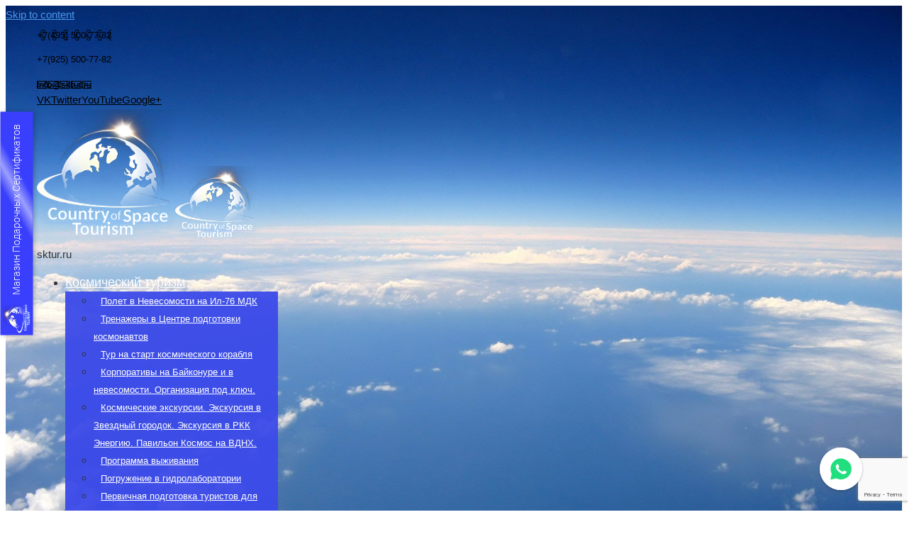

--- FILE ---
content_type: text/html; charset=UTF-8
request_url: https://sktur.ru/photos/letnie-kanikuly-na-kosmodrome-2019-g/
body_size: 24757
content:
<!DOCTYPE html>
<!--[if lt IE 10 ]>
<html lang="ru-RU" prefix="og: http://ogp.me/ns#" class="old-ie no-js">
<![endif]-->
<!--[if !(IE 6) | !(IE 7) | !(IE 8)  ]><!-->
<html lang="ru-RU" prefix="og: http://ogp.me/ns#" class="no-js">
<!--<![endif]-->
<head>
<!-- Yandex.Metrika counter -->
<script type="text/javascript" >
(function(m,e,t,r,i,k,a){m[i]=m[i]||function(){(m[i].a=m[i].a||[]).push(arguments)};
m[i].l=1*new Date();
for (var j = 0; j < document.scripts.length; j++) {if (document.scripts[j].src === r) { return; }}
k=e.createElement(t),a=e.getElementsByTagName(t)[0],k.async=1,k.src=r,a.parentNode.insertBefore(k,a)})
(window, document, "script", "https://mc.yandex.ru/metrika/tag.js", "ym");
ym(96321705, "init", {
clickmap:true,
trackLinks:true,
accurateTrackBounce:true,
webvisor:true
});
</script>
<noscript><div><img src="https://mc.yandex.ru/watch/96321705" style="position:absolute; left:-9999px;" alt="" /></div></noscript>
<!-- /Yandex.Metrika counter -->
<meta http-equiv="Content-Type" content="text/html; charset=UTF-8" />
<meta name="viewport" content="width=device-width, width=1280">
<link rel="profile" href="https://gmpg.org/xfn/11" />
<link rel="pingback" href="https://sktur.ru/xmlrpc.php" />
<title>Каникулы на Космодроме Байконур | Старт корабля &quot;Союз МС-13&quot;</title>
<meta name='robots' content='max-image-preview:large' />
<script type="text/javascript">
function createCookie(a,d,b){if(b){var c=new Date;c.setTime(c.getTime()+864E5*b);b="; expires="+c.toGMTString()}else b="";document.cookie=a+"="+d+b+"; path=/"}function readCookie(a){a+="=";for(var d=document.cookie.split(";"),b=0;b<d.length;b++){for(var c=d[b];" "==c.charAt(0);)c=c.substring(1,c.length);if(0==c.indexOf(a))return c.substring(a.length,c.length)}return null}function eraseCookie(a){createCookie(a,"",-1)}
function areCookiesEnabled(){var a=!1;createCookie("testing","Hello",1);null!=readCookie("testing")&&(a=!0,eraseCookie("testing"));return a}(function(a){var d=readCookie("devicePixelRatio"),b=void 0===a.devicePixelRatio?1:a.devicePixelRatio;areCookiesEnabled()&&null==d&&(createCookie("devicePixelRatio",b,7),1!=b&&a.location.reload(!0))})(window);
</script>
<!-- This site is optimized with the Yoast SEO Premium plugin v6.1.2 - https://yoa.st/1yg?utm_content=6.1.2 -->
<meta name="description" content="С Байконура к Международной космической станции (МКС) успешно стартовал пилотируемый корабль Союз МС-13 с ракетой-носителем Союз-ФГ."/>
<link rel="canonical" href="https://sktur.ru/photos/letnie-kanikuly-na-kosmodrome-2019-g/" />
<meta property="og:locale" content="ru_RU" />
<meta property="og:type" content="article" />
<meta property="og:title" content="Каникулы на Космодроме Байконур | Старт корабля &quot;Союз МС-13&quot;" />
<meta property="og:description" content="С Байконура к Международной космической станции (МКС) успешно стартовал пилотируемый корабль Союз МС-13 с ракетой-носителем Союз-ФГ." />
<meta property="og:url" content="https://sktur.ru/photos/letnie-kanikuly-na-kosmodrome-2019-g/" />
<meta property="og:site_name" content="sktur.ru" />
<meta property="og:image" content="https://sktur.ru/wp-content/uploads/2019/07/Komandnyj-punkt-Energiya-Buran-1.jpg" />
<meta property="og:image:secure_url" content="https://sktur.ru/wp-content/uploads/2019/07/Komandnyj-punkt-Energiya-Buran-1.jpg" />
<meta property="og:image:width" content="1000" />
<meta property="og:image:height" content="750" />
<meta name="twitter:card" content="summary" />
<meta name="twitter:description" content="С Байконура к Международной космической станции (МКС) успешно стартовал пилотируемый корабль Союз МС-13 с ракетой-носителем Союз-ФГ." />
<meta name="twitter:title" content="Каникулы на Космодроме Байконур | Старт корабля &quot;Союз МС-13&quot;" />
<meta name="twitter:image" content="https://sktur.ru/wp-content/uploads/2019/07/Komandnyj-punkt-Energiya-Buran-1.jpg" />
<script type='application/ld+json'>{"@context":"http:\/\/schema.org","@type":"WebSite","@id":"#website","url":"https:\/\/sktur.ru\/","name":"Sktur.ru","alternateName":"\u041a\u043e\u0441\u043c\u0438\u0447\u0435\u0441\u043a\u0438\u0439 \u0442\u0443\u0440\u0438\u0437\u043c \u0432 \u0420\u043e\u0441\u0441\u0438\u0438","potentialAction":{"@type":"SearchAction","target":"https:\/\/sktur.ru\/?s={search_term_string}","query-input":"required name=search_term_string"}}</script>
<!-- / Yoast SEO Premium plugin. -->
<link rel='dns-prefetch' href='//www.google.com' />
<link rel='dns-prefetch' href='//fonts.googleapis.com' />
<link rel='dns-prefetch' href='//s.w.org' />
<link rel='stylesheet' id='wp-block-library-css'  href='//sktur.ru/wp-includes/css/dist/block-library/style.min.css?ver=6.0.11' type='text/css' media='all' />
<style id='global-styles-inline-css' type='text/css'>
body{--wp--preset--color--black: #000000;--wp--preset--color--cyan-bluish-gray: #abb8c3;--wp--preset--color--white: #ffffff;--wp--preset--color--pale-pink: #f78da7;--wp--preset--color--vivid-red: #cf2e2e;--wp--preset--color--luminous-vivid-orange: #ff6900;--wp--preset--color--luminous-vivid-amber: #fcb900;--wp--preset--color--light-green-cyan: #7bdcb5;--wp--preset--color--vivid-green-cyan: #00d084;--wp--preset--color--pale-cyan-blue: #8ed1fc;--wp--preset--color--vivid-cyan-blue: #0693e3;--wp--preset--color--vivid-purple: #9b51e0;--wp--preset--gradient--vivid-cyan-blue-to-vivid-purple: linear-gradient(135deg,rgba(6,147,227,1) 0%,rgb(155,81,224) 100%);--wp--preset--gradient--light-green-cyan-to-vivid-green-cyan: linear-gradient(135deg,rgb(122,220,180) 0%,rgb(0,208,130) 100%);--wp--preset--gradient--luminous-vivid-amber-to-luminous-vivid-orange: linear-gradient(135deg,rgba(252,185,0,1) 0%,rgba(255,105,0,1) 100%);--wp--preset--gradient--luminous-vivid-orange-to-vivid-red: linear-gradient(135deg,rgba(255,105,0,1) 0%,rgb(207,46,46) 100%);--wp--preset--gradient--very-light-gray-to-cyan-bluish-gray: linear-gradient(135deg,rgb(238,238,238) 0%,rgb(169,184,195) 100%);--wp--preset--gradient--cool-to-warm-spectrum: linear-gradient(135deg,rgb(74,234,220) 0%,rgb(151,120,209) 20%,rgb(207,42,186) 40%,rgb(238,44,130) 60%,rgb(251,105,98) 80%,rgb(254,248,76) 100%);--wp--preset--gradient--blush-light-purple: linear-gradient(135deg,rgb(255,206,236) 0%,rgb(152,150,240) 100%);--wp--preset--gradient--blush-bordeaux: linear-gradient(135deg,rgb(254,205,165) 0%,rgb(254,45,45) 50%,rgb(107,0,62) 100%);--wp--preset--gradient--luminous-dusk: linear-gradient(135deg,rgb(255,203,112) 0%,rgb(199,81,192) 50%,rgb(65,88,208) 100%);--wp--preset--gradient--pale-ocean: linear-gradient(135deg,rgb(255,245,203) 0%,rgb(182,227,212) 50%,rgb(51,167,181) 100%);--wp--preset--gradient--electric-grass: linear-gradient(135deg,rgb(202,248,128) 0%,rgb(113,206,126) 100%);--wp--preset--gradient--midnight: linear-gradient(135deg,rgb(2,3,129) 0%,rgb(40,116,252) 100%);--wp--preset--duotone--dark-grayscale: url('#wp-duotone-dark-grayscale');--wp--preset--duotone--grayscale: url('#wp-duotone-grayscale');--wp--preset--duotone--purple-yellow: url('#wp-duotone-purple-yellow');--wp--preset--duotone--blue-red: url('#wp-duotone-blue-red');--wp--preset--duotone--midnight: url('#wp-duotone-midnight');--wp--preset--duotone--magenta-yellow: url('#wp-duotone-magenta-yellow');--wp--preset--duotone--purple-green: url('#wp-duotone-purple-green');--wp--preset--duotone--blue-orange: url('#wp-duotone-blue-orange');--wp--preset--font-size--small: 13px;--wp--preset--font-size--medium: 20px;--wp--preset--font-size--large: 36px;--wp--preset--font-size--x-large: 42px;}.has-black-color{color: var(--wp--preset--color--black) !important;}.has-cyan-bluish-gray-color{color: var(--wp--preset--color--cyan-bluish-gray) !important;}.has-white-color{color: var(--wp--preset--color--white) !important;}.has-pale-pink-color{color: var(--wp--preset--color--pale-pink) !important;}.has-vivid-red-color{color: var(--wp--preset--color--vivid-red) !important;}.has-luminous-vivid-orange-color{color: var(--wp--preset--color--luminous-vivid-orange) !important;}.has-luminous-vivid-amber-color{color: var(--wp--preset--color--luminous-vivid-amber) !important;}.has-light-green-cyan-color{color: var(--wp--preset--color--light-green-cyan) !important;}.has-vivid-green-cyan-color{color: var(--wp--preset--color--vivid-green-cyan) !important;}.has-pale-cyan-blue-color{color: var(--wp--preset--color--pale-cyan-blue) !important;}.has-vivid-cyan-blue-color{color: var(--wp--preset--color--vivid-cyan-blue) !important;}.has-vivid-purple-color{color: var(--wp--preset--color--vivid-purple) !important;}.has-black-background-color{background-color: var(--wp--preset--color--black) !important;}.has-cyan-bluish-gray-background-color{background-color: var(--wp--preset--color--cyan-bluish-gray) !important;}.has-white-background-color{background-color: var(--wp--preset--color--white) !important;}.has-pale-pink-background-color{background-color: var(--wp--preset--color--pale-pink) !important;}.has-vivid-red-background-color{background-color: var(--wp--preset--color--vivid-red) !important;}.has-luminous-vivid-orange-background-color{background-color: var(--wp--preset--color--luminous-vivid-orange) !important;}.has-luminous-vivid-amber-background-color{background-color: var(--wp--preset--color--luminous-vivid-amber) !important;}.has-light-green-cyan-background-color{background-color: var(--wp--preset--color--light-green-cyan) !important;}.has-vivid-green-cyan-background-color{background-color: var(--wp--preset--color--vivid-green-cyan) !important;}.has-pale-cyan-blue-background-color{background-color: var(--wp--preset--color--pale-cyan-blue) !important;}.has-vivid-cyan-blue-background-color{background-color: var(--wp--preset--color--vivid-cyan-blue) !important;}.has-vivid-purple-background-color{background-color: var(--wp--preset--color--vivid-purple) !important;}.has-black-border-color{border-color: var(--wp--preset--color--black) !important;}.has-cyan-bluish-gray-border-color{border-color: var(--wp--preset--color--cyan-bluish-gray) !important;}.has-white-border-color{border-color: var(--wp--preset--color--white) !important;}.has-pale-pink-border-color{border-color: var(--wp--preset--color--pale-pink) !important;}.has-vivid-red-border-color{border-color: var(--wp--preset--color--vivid-red) !important;}.has-luminous-vivid-orange-border-color{border-color: var(--wp--preset--color--luminous-vivid-orange) !important;}.has-luminous-vivid-amber-border-color{border-color: var(--wp--preset--color--luminous-vivid-amber) !important;}.has-light-green-cyan-border-color{border-color: var(--wp--preset--color--light-green-cyan) !important;}.has-vivid-green-cyan-border-color{border-color: var(--wp--preset--color--vivid-green-cyan) !important;}.has-pale-cyan-blue-border-color{border-color: var(--wp--preset--color--pale-cyan-blue) !important;}.has-vivid-cyan-blue-border-color{border-color: var(--wp--preset--color--vivid-cyan-blue) !important;}.has-vivid-purple-border-color{border-color: var(--wp--preset--color--vivid-purple) !important;}.has-vivid-cyan-blue-to-vivid-purple-gradient-background{background: var(--wp--preset--gradient--vivid-cyan-blue-to-vivid-purple) !important;}.has-light-green-cyan-to-vivid-green-cyan-gradient-background{background: var(--wp--preset--gradient--light-green-cyan-to-vivid-green-cyan) !important;}.has-luminous-vivid-amber-to-luminous-vivid-orange-gradient-background{background: var(--wp--preset--gradient--luminous-vivid-amber-to-luminous-vivid-orange) !important;}.has-luminous-vivid-orange-to-vivid-red-gradient-background{background: var(--wp--preset--gradient--luminous-vivid-orange-to-vivid-red) !important;}.has-very-light-gray-to-cyan-bluish-gray-gradient-background{background: var(--wp--preset--gradient--very-light-gray-to-cyan-bluish-gray) !important;}.has-cool-to-warm-spectrum-gradient-background{background: var(--wp--preset--gradient--cool-to-warm-spectrum) !important;}.has-blush-light-purple-gradient-background{background: var(--wp--preset--gradient--blush-light-purple) !important;}.has-blush-bordeaux-gradient-background{background: var(--wp--preset--gradient--blush-bordeaux) !important;}.has-luminous-dusk-gradient-background{background: var(--wp--preset--gradient--luminous-dusk) !important;}.has-pale-ocean-gradient-background{background: var(--wp--preset--gradient--pale-ocean) !important;}.has-electric-grass-gradient-background{background: var(--wp--preset--gradient--electric-grass) !important;}.has-midnight-gradient-background{background: var(--wp--preset--gradient--midnight) !important;}.has-small-font-size{font-size: var(--wp--preset--font-size--small) !important;}.has-medium-font-size{font-size: var(--wp--preset--font-size--medium) !important;}.has-large-font-size{font-size: var(--wp--preset--font-size--large) !important;}.has-x-large-font-size{font-size: var(--wp--preset--font-size--x-large) !important;}
</style>
<link rel='stylesheet' id='cookie-notice-front-css'  href='//sktur.ru/wp-content/plugins/cookie-notice/css/front.min.css?ver=2.5.6' type='text/css' media='all' />
<link rel='stylesheet' id='plyr-css-css'  href='//sktur.ru/wp-content/plugins/easy-video-player/lib/plyr.css?ver=6.0.11' type='text/css' media='all' />
<link rel='stylesheet' id='spu-public-css-css'  href='//sktur.ru/wp-content/plugins/popups/public/assets/css/public.css?ver=1.9.3.4' type='text/css' media='all' />
<link rel='stylesheet' id='js_composer_custom_css-css'  href='//sktur.ru/wp-content/uploads/js_composer/custom.css?ver=5.0.1' type='text/css' media='all' />
<link rel='stylesheet' id='dt-main-css'  href='//sktur.ru/wp-content/themes/mig/css/main.min.css?ver=9.9.2' type='text/css' media='all' />
<!--[if lt IE 10]>
<link rel='stylesheet' id='dt-old-ie-css'  href='//sktur.ru/wp-content/themes/mig/css/old-ie.css?ver=9.9.2' type='text/css' media='all' />
<![endif]-->
<link rel='stylesheet' id='dt-awsome-fonts-css'  href='//sktur.ru/wp-content/themes/mig/fonts/FontAwesome/css/font-awesome.min.css?ver=9.9.2' type='text/css' media='all' />
<link rel='stylesheet' id='dt-fontello-css'  href='//sktur.ru/wp-content/themes/mig/fonts/fontello/css/fontello.min.css?ver=9.9.2' type='text/css' media='all' />
<link rel='stylesheet' id='the7pt-static-css'  href='//sktur.ru/wp-content/themes/mig/css/post-type.css?ver=9.9.2' type='text/css' media='all' />
<!--[if lt IE 10]>
<link rel='stylesheet' id='dt-custom-old-ie.less-css'  href='//sktur.ru/wp-content/uploads/wp-less/mig/css/custom-old-ie-ac9457a247.css?ver=9.9.2' type='text/css' media='all' />
<![endif]-->
<link rel='stylesheet' id='dt-custom.less-css'  href='//sktur.ru/wp-content/uploads/wp-less/mig/css/custom-ac9457a247.css?ver=9.9.2' type='text/css' media='all' />
<link rel='stylesheet' id='the7pt.less-css'  href='//sktur.ru/wp-content/uploads/wp-less/mig/css/post-type-dynamic-8a508484a0.css?ver=9.9.2' type='text/css' media='all' />
<link rel='stylesheet' id='style-css'  href='//sktur.ru/wp-content/themes/mig/style.css?ver=9.9.2' type='text/css' media='all' />
<style id='style-inline-css' type='text/css'>
/*breadcrumbs background color*/
.page-title .breadcrumbs {
background-color: rgba(0, 0, 0, 0.05);
}
</style>
<link rel='stylesheet' id='bsf-Defaults-css'  href='//sktur.ru/wp-content/uploads/smile_fonts/Defaults/Defaults.css?ver=6.0.11' type='text/css' media='all' />
<link rel='stylesheet' id='smile-modal-style-css'  href='//sktur.ru/wp-content/plugins/convertplug/modules/modal/assets/css/modal.min.css?ver=6.0.11' type='text/css' media='all' />
<script type='text/javascript' src='//sktur.ru/wp-includes/js/jquery/jquery.min.js?ver=3.6.0' id='jquery-core-js'></script>
<script type='text/javascript' src='//sktur.ru/wp-includes/js/jquery/jquery-migrate.min.js?ver=3.3.2' id='jquery-migrate-js'></script>
<script type='text/javascript' id='cookie-notice-front-js-before'>
var cnArgs = {"ajaxUrl":"https:\/\/sktur.ru\/wp-admin\/admin-ajax.php","nonce":"cbfc9f69d2","hideEffect":"fade","position":"bottom","onScroll":false,"onScrollOffset":100,"onClick":false,"cookieName":"cookie_notice_accepted","cookieTime":2592000,"cookieTimeRejected":2592000,"globalCookie":false,"redirection":false,"cache":false,"revokeCookies":false,"revokeCookiesOpt":"automatic"};
</script>
<script type='text/javascript' src='//sktur.ru/wp-content/plugins/cookie-notice/js/front.min.js?ver=2.5.6' id='cookie-notice-front-js'></script>
<script type='text/javascript' src='//sktur.ru/wp-content/plugins/easy-video-player/lib/plyr.min.js?ver=6.0.11' id='plyr-js-js'></script>
<script type='text/javascript' src='//sktur.ru/wp-content/plugins/u3dcar/js/FWDUltimate3DCarousel.js?ver=6.0.11' id='fwdu3dcar_cov_script-js'></script>
<script type='text/javascript' id='dt-above-fold-js-extra'>
/* <![CDATA[ */
var dtLocal = {"themeUrl":"https:\/\/sktur.ru\/wp-content\/themes\/mig","passText":"To view this protected post, enter the password below:","moreButtonText":{"loading":"\u0417\u0430\u0433\u0440\u0443\u0437\u043a\u0430 ..."},"postID":"5732","ajaxurl":"https:\/\/sktur.ru\/wp-admin\/admin-ajax.php","contactNonce":"9cfd246b6f","ajaxNonce":"9485b95abe","pageData":"","themeSettings":{"smoothScroll":"on","lazyLoading":false,"accentColor":{"mode":"gradient","color":["#4b97ed","#27dde8"]},"floatingHeader":{"showAfter":140,"showMenu":false,"height":60,"logo":{"showLogo":true,"html":"<img class=\" preload-me\" src=\"https:\/\/sktur.ru\/wp-content\/themes\/mig\/inc\/presets\/images\/full\/skin07s.header-style-floating-logo-regular.png\" srcset=\"https:\/\/sktur.ru\/wp-content\/themes\/mig\/inc\/presets\/images\/full\/skin07s.header-style-floating-logo-regular.png 146w, https:\/\/sktur.ru\/wp-content\/themes\/mig\/inc\/presets\/images\/full\/skin07s.header-style-floating-logo-hd.png 292w\" width=\"146\" height=\"28\"   sizes=\"146px\" alt=\"sktur.ru\" \/>"}},"mobileHeader":{"firstSwitchPoint":990,"secondSwitchPoint":800},"content":{"responsivenessTreshold":990,"textColor":"#333333","headerColor":"#222222"},"stripes":{"stripe1":{"textColor":"#676b6d","headerColor":"#262b2e"},"stripe2":{"textColor":"#ffffff","headerColor":"#ffffff"},"stripe3":{"textColor":"#262b2e","headerColor":"#262b2e"}}},"VCMobileScreenWidth":"960"};
/* ]]> */
</script>
<script type='text/javascript' src='//sktur.ru/wp-content/themes/mig/js/above-the-fold.min.js?ver=9.9.2' id='dt-above-fold-js'></script>
<meta name="generator" content="Powered by LayerSlider 5.6.9 - Multi-Purpose, Responsive, Parallax, Mobile-Friendly Slider Plugin for WordPress." />
<!-- LayerSlider updates and docs at: https://kreaturamedia.com/layerslider-responsive-wordpress-slider-plugin/ -->
<link rel="https://api.w.org/" href="https://sktur.ru/wp-json/" /><link rel='shortlink' href='https://sktur.ru/?p=5732' />
<link rel="alternate" type="application/json+oembed" href="https://sktur.ru/wp-json/oembed/1.0/embed?url=https%3A%2F%2Fsktur.ru%2Fphotos%2Fletnie-kanikuly-na-kosmodrome-2019-g%2F" />
<link rel="alternate" type="text/xml+oembed" href="https://sktur.ru/wp-json/oembed/1.0/embed?url=https%3A%2F%2Fsktur.ru%2Fphotos%2Fletnie-kanikuly-na-kosmodrome-2019-g%2F&#038;format=xml" />
<meta name="generator" content="Powered by Visual Composer - drag and drop page builder for WordPress."/>
<!--[if lte IE 9]><link rel="stylesheet" type="text/css" href="https://sktur.ru/wp-content/plugins/js_composer/assets/css/vc_lte_ie9.min.css" media="screen"><![endif]--><script type="text/javascript">
jQuery(function($) {
var $window = $(window),
$load = $("#load");
$window.removeLoading = setTimeout(function() {
$load.addClass("loader-removed").fadeOut(500);
}, 500);
$window.one("dt.removeLoading", function() {
if (!$load.hasClass("loader-removed")) {
clearTimeout($window.removeLoading);
$("#load").addClass("loader-removed").fadeOut(500);
}
});
});
</script>
<!-- icon -->
<link rel="icon" href="https://sktur.ru/wp-content/uploads/2016/08/favicon.ico" type="image/x-icon" />
<link rel="shortcut icon" href="https://sktur.ru/wp-content/uploads/2016/08/favicon.ico" type="image/x-icon" />
<noscript><style type="text/css"> .wpb_animate_when_almost_visible { opacity: 1; }</style></noscript>
<meta name="yandex-verification" content="577215deacdad646" />
</head>
<body data-rsssl=1 class="dt_gallery-template-default single single-dt_gallery postid-5732 cookies-not-set layout-masonry-grid description-on-hover no-comments disabled-hover-icons responsive-off overlay-cursor-on accent-gradient srcset-enabled btn-flat custom-btn-color custom-btn-hover-color filter-style-minimal contact-form-material large-fancy-datas outlines-bullets light-icons floating-mobile-menu-icon top-header first-switch-logo-left first-switch-menu-right second-switch-logo-left second-switch-menu-right layzr-loading-on wpb-js-composer js-comp-ver-5.0.1 vc_non_responsive album-minuatures-style-2">
<div id="page">
<a class="skip-link screen-reader-text" href="#content">Skip to content</a>
<div class="masthead inline-header right widgets full-height dt-parent-menu-clickable show-mobile-logo" role="banner">
<div class="top-bar">
<div class="mini-widgets"><span class="mini-contacts phone icon-off show-on-desktop near-logo-first-switch in-menu-second-switch">+7(495) 500-77-82</span><div class="text-area show-on-desktop near-logo-first-switch in-menu-second-switch"><p>+7(925) 500-77-82</p>
</div><span class="mini-contacts email icon-off show-on-desktop near-logo-first-switch in-menu-second-switch">info@sktur.ru</span></div>			<div class="mini-widgets"><div class="soc-ico show-on-desktop near-logo-first-switch hide-on-second-switch disabled-bg hover-disabled-bg"><a title="VK" href="https://vk.com/countryofspacetourism" target="_blank" class="vk"><span class="assistive-text">VK</span></a><a title="Twitter" href="https://twitter.com/tours_space" target="_blank" class="twitter"><span class="assistive-text">Twitter</span></a><a title="YouTube" href="https://www.youtube.com/user/countryoftourism/videos" target="_blank" class="you-tube"><span class="assistive-text">YouTube</span></a><a title="Google+" href="https://plus.google.com/u/0/+countryoftourism" target="_blank" class="google"><span class="assistive-text">Google+</span></a></div></div>		</div>	<header class="header-bar">
<div class="branding">
<a href="https://sktur.ru/"><img class=" preload-me" src="https://sktur.ru/wp-content/uploads/2016/08/logo.png" srcset="https://sktur.ru/wp-content/uploads/2016/08/logo.png 195w, https://sktur.ru/wp-content/uploads/2016/08/logo.png 195w" width="195" height="185"   sizes="195px" alt="sktur.ru" /><img class="mobile-logo preload-me" src="https://sktur.ru/wp-content/uploads/2016/08/f_logo.png" srcset="https://sktur.ru/wp-content/uploads/2016/08/f_logo.png 115w, https://sktur.ru/wp-content/uploads/2016/08/logo.png 195w" width="115" height="105"   sizes="115px" alt="sktur.ru" /></a>					<div id="site-title" class="assistive-text">sktur.ru</div>
</div>
<div id="site-description" class="assistive-text"><a href="/space/spaceship-landing/" style="text-decoration:none; color:#ffffff;"></a></div>		<ul id="primary-menu" class="main-nav underline-decoration from-centre-line outside-item-remove-margin" role="menu"><li class="menu-item menu-item-type-post_type menu-item-object-page menu-item-has-children menu-item-1008 first has-children"><a href='https://sktur.ru/space/' data-level='1'><span class="menu-item-text"><span class="menu-text">Космический туризм</span></span></a><ul class="sub-nav gradient-hover hover-style-click-bg"><li class="menu-item menu-item-type-post_type menu-item-object-page menu-item-1011 first"><a href='https://sktur.ru/space/zerogravity/' data-level='2'><span class="menu-item-text"><span class="menu-text">Полет в Невесомости на Ил-76 МДК</span></span></a></li> <li class="menu-item menu-item-type-post_type menu-item-object-page menu-item-1015"><a href='https://sktur.ru/space/spacetraining/' data-level='2'><span class="menu-item-text"><span class="menu-text">Тренажеры в Центре подготовки космонавтов</span></span></a></li> <li class="menu-item menu-item-type-post_type menu-item-object-page menu-item-1013"><a href='https://sktur.ru/space/baikonur/' data-level='2'><span class="menu-item-text"><span class="menu-text">Тур на старт космического корабля</span></span></a></li> <li class="menu-item menu-item-type-post_type menu-item-object-page menu-item-3327"><a href='https://sktur.ru/space/korporativ/' data-level='2'><span class="menu-item-text"><span class="menu-text">Корпоративы на Байконуре и в невесомости. Организация под ключ.</span></span></a></li> <li class="menu-item menu-item-type-post_type menu-item-object-page menu-item-848"><a href='https://sktur.ru/space/excursions/' data-level='2'><span class="menu-item-text"><span class="menu-text">Космические экскурсии. Экскурсия в Звездный городок. Экскурсия в РКК Энергию. Павильон Космос на ВДНХ.</span></span></a></li> <li class="menu-item menu-item-type-post_type menu-item-object-page menu-item-1012"><a href='https://sktur.ru/space/survival-2/' data-level='2'><span class="menu-item-text"><span class="menu-text">Программа выживания</span></span></a></li> <li class="menu-item menu-item-type-post_type menu-item-object-page menu-item-1009"><a href='https://sktur.ru/space/gidronevesomost/' data-level='2'><span class="menu-item-text"><span class="menu-text">Погружение в гидролаборатории</span></span></a></li> <li class="menu-item menu-item-type-post_type menu-item-object-page menu-item-1010"><a href='https://sktur.ru/space/pervichnaya-podgotovka-turistov-dlya-poleta-v-kosmos/' data-level='2'><span class="menu-item-text"><span class="menu-text">Первичная подготовка туристов для полета в космос</span></span></a></li> <li class="menu-item menu-item-type-custom menu-item-object-custom menu-item-1016"><a href='#' data-level='2'><span class="menu-item-text"><span class="menu-text">Космическая еда</span></span></a></li> </ul></li> <li class="menu-item menu-item-type-post_type menu-item-object-page menu-item-has-children menu-item-356 has-children"><a href='https://sktur.ru/mig29/' data-level='1'><span class="menu-item-text"><span class="menu-text">Полеты на МИГ</span></span></a><ul class="sub-nav gradient-hover hover-style-click-bg"><li class="menu-item menu-item-type-post_type menu-item-object-page menu-item-344 first"><a href='https://sktur.ru/mig29/aerobatic/' data-level='2'><span class="menu-item-text"><span class="menu-text">Высший пилотаж на МиГ-29</span></span></a></li> <li class="menu-item menu-item-type-post_type menu-item-object-page menu-item-345"><a href='https://sktur.ru/mig29/edge-of-space/' data-level='2'><span class="menu-item-text"><span class="menu-text">Полет на Миг-29 в стратосферу</span></span></a></li> <li class="menu-item menu-item-type-post_type menu-item-object-page menu-item-3320"><a href='https://sktur.ru/mig29/poletyi-na-mig-15/' data-level='2'><span class="menu-item-text"><span class="menu-text">Полеты на МиГ-15</span></span></a></li> </ul></li> <li class="menu-item menu-item-type-post_type menu-item-object-page menu-item-353"><a href='https://sktur.ru/about/' data-level='1'><span class="menu-item-text"><span class="menu-text">О компании</span></span></a></li> <li class="menu-item menu-item-type-post_type menu-item-object-page menu-item-293"><a href='https://sktur.ru/contacts/' data-level='1'><span class="menu-item-text"><span class="menu-text">Контакты</span></span></a></li> </ul>		<div class="in-order"><div class="mini-widgets"><div class="text-area show-on-desktop near-logo-first-switch in-menu-second-switch"><p><a href="#" class="online-order">ЗАКАЗАТЬ ПОЛЕТ ОН-ЛАЙН</a></p>
</div></div></div>
</header>
</div><div class='dt-close-mobile-menu-icon'><span></span></div>
<div class='dt-mobile-header'>
<ul id="mobile-menu" class="mobile-main-nav" role="menu">
<li class="menu-item menu-item-type-post_type menu-item-object-page menu-item-has-children menu-item-1008 first has-children"><a href='https://sktur.ru/space/' data-level='1'><span class="menu-item-text"><span class="menu-text">Космический туризм</span></span></a><ul class="sub-nav gradient-hover hover-style-click-bg"><li class="menu-item menu-item-type-post_type menu-item-object-page menu-item-1011 first"><a href='https://sktur.ru/space/zerogravity/' data-level='2'><span class="menu-item-text"><span class="menu-text">Полет в Невесомости на Ил-76 МДК</span></span></a></li> <li class="menu-item menu-item-type-post_type menu-item-object-page menu-item-1015"><a href='https://sktur.ru/space/spacetraining/' data-level='2'><span class="menu-item-text"><span class="menu-text">Тренажеры в Центре подготовки космонавтов</span></span></a></li> <li class="menu-item menu-item-type-post_type menu-item-object-page menu-item-1013"><a href='https://sktur.ru/space/baikonur/' data-level='2'><span class="menu-item-text"><span class="menu-text">Тур на старт космического корабля</span></span></a></li> <li class="menu-item menu-item-type-post_type menu-item-object-page menu-item-3327"><a href='https://sktur.ru/space/korporativ/' data-level='2'><span class="menu-item-text"><span class="menu-text">Корпоративы на Байконуре и в невесомости. Организация под ключ.</span></span></a></li> <li class="menu-item menu-item-type-post_type menu-item-object-page menu-item-848"><a href='https://sktur.ru/space/excursions/' data-level='2'><span class="menu-item-text"><span class="menu-text">Космические экскурсии. Экскурсия в Звездный городок. Экскурсия в РКК Энергию. Павильон Космос на ВДНХ.</span></span></a></li> <li class="menu-item menu-item-type-post_type menu-item-object-page menu-item-1012"><a href='https://sktur.ru/space/survival-2/' data-level='2'><span class="menu-item-text"><span class="menu-text">Программа выживания</span></span></a></li> <li class="menu-item menu-item-type-post_type menu-item-object-page menu-item-1009"><a href='https://sktur.ru/space/gidronevesomost/' data-level='2'><span class="menu-item-text"><span class="menu-text">Погружение в гидролаборатории</span></span></a></li> <li class="menu-item menu-item-type-post_type menu-item-object-page menu-item-1010"><a href='https://sktur.ru/space/pervichnaya-podgotovka-turistov-dlya-poleta-v-kosmos/' data-level='2'><span class="menu-item-text"><span class="menu-text">Первичная подготовка туристов для полета в космос</span></span></a></li> <li class="menu-item menu-item-type-custom menu-item-object-custom menu-item-1016"><a href='#' data-level='2'><span class="menu-item-text"><span class="menu-text">Космическая еда</span></span></a></li> </ul></li> <li class="menu-item menu-item-type-post_type menu-item-object-page menu-item-has-children menu-item-356 has-children"><a href='https://sktur.ru/mig29/' data-level='1'><span class="menu-item-text"><span class="menu-text">Полеты на МИГ</span></span></a><ul class="sub-nav gradient-hover hover-style-click-bg"><li class="menu-item menu-item-type-post_type menu-item-object-page menu-item-344 first"><a href='https://sktur.ru/mig29/aerobatic/' data-level='2'><span class="menu-item-text"><span class="menu-text">Высший пилотаж на МиГ-29</span></span></a></li> <li class="menu-item menu-item-type-post_type menu-item-object-page menu-item-345"><a href='https://sktur.ru/mig29/edge-of-space/' data-level='2'><span class="menu-item-text"><span class="menu-text">Полет на Миг-29 в стратосферу</span></span></a></li> <li class="menu-item menu-item-type-post_type menu-item-object-page menu-item-3320"><a href='https://sktur.ru/mig29/poletyi-na-mig-15/' data-level='2'><span class="menu-item-text"><span class="menu-text">Полеты на МиГ-15</span></span></a></li> </ul></li> <li class="menu-item menu-item-type-post_type menu-item-object-page menu-item-353"><a href='https://sktur.ru/about/' data-level='1'><span class="menu-item-text"><span class="menu-text">О компании</span></span></a></li> <li class="menu-item menu-item-type-post_type menu-item-object-page menu-item-293"><a href='https://sktur.ru/contacts/' data-level='1'><span class="menu-item-text"><span class="menu-text">Контакты</span></span></a></li> 	</ul>
<div class='mobile-mini-widgets-in-menu'></div>
</div>			
<div class="page-title title-left disabled-bg" style="min-height: 80px;">
<div class="wf-wrap">
<div class="wf-container-title">
<div class="wf-table" style="height: 80px;">
<div class="wf-td hgroup"><h1 class="h3-size entry-title">Летние каникулы на Космодроме Байконур приуроченные к старту космического корабля &#171;Союз МС-13&#187; 20 июля 2019 г.</h1></div><div class="wf-td"><div class="assistive-text">You are here:</div><ol class="breadcrumbs text-small bg-dark breadcrumbs-bg" xmlns:v="http://rdf.data-vocabulary.org/#"><li typeof="v:Breadcrumb"><a rel="v:url" property="v:title" href="https://sktur.ru/" title="">Главная</a></li><li typeof="v:Breadcrumb"><a rel="v:url" property="v:title" href="https://sktur.ru/photos/" title="">Photo Album</a></li><li class="current">Летние каникулы на Космодроме Байконур приуроченные к старту космического корабля &#171;Союз МС-13&#187; 20 июля 2019 г.</li></ol></div>
</div>
</div>
<div class="my-cat"><section id="text-19" class="widget-odd widget-last widget-first widget-1 widget widget_text">			<div class="textwidget"><div class="row">
<div class="vc_col-sm-3 first-cat"> 
<div class="my-cat-box">
<div class="cat-box">
<div class="cat-img"><img class="alignnone size-full wp-image-16" src="/wp-content/uploads/2018/11/turyi-na-vostochnyiy.jpg" alt="#" /></div>
<div class="cat-box-bot"><span class="cat-date">2026 год</span> КОСМОДРОМ ВОСТОЧНЫЙ</div>
<div class="cat-box-over"><a href="/space/kosmodrom-vostochny/"><span class="cat-title">КОСМОДРОМ ВОСТОЧНЫЙ</span><span class="cat-txt">Предлагаем Вам уникальную, интересную и захватывающую поездку на космодром "Восточный"</span><span class="cat-date">2026 год</span></a></div>
</div></div></div>
<div class="vc_col-sm-3 ">
<div class="my-cat-box">
<div class="cat-box">
<div class="cat-img"><img class="alignnone size-full wp-image-16" src="/wp-content/uploads/2020/04/234h.jpg" alt="#" /></div>
<div class="cat-box-bot"><span class="cat-date">14 июля 2026</span> ТУР НА БАЙКОНУР</div>
<div class="cat-box-over"><a href="/space/baikonur/"><span class="cat-title">ТУР НА БАЙКОНУР</span><span class="cat-txt">Мы имеем возможность предложить Вам уникальный, интересный и захватывающий тур на старт космического корабля «СОЮЗ МС»</span><span class="cat-date">14 июля 2026</span></a></div>
</div></div></div>
<div class="vc_col-sm-3">
<div class="my-cat-box">
<div class="cat-box">
<div class="cat-img"><img class="alignnone size-full wp-image-16" src="/wp-content/uploads/2018/09/123.jpg" alt="#" /></div>
<div class="cat-box-bot"><span class="cat-date">16-17 апреля 2026</span> ПОЛЕТ В НЕВЕСОМОСТИ</div>
<div class="cat-box-over"><a href="/space/zerogravity/"><span class="cat-title">ПОЛЕТ В НЕВЕСОМОСТИ</span><span class="cat-txt">Вы сможете испытать чувство реальной невесомости, свободно передвигаться и парить в пространстве самолета</span><span class="cat-date">16-17 апреля 2026</span></a></div>
</div></div></div>
<div class="vc_col-sm-3 last-cat">
<div class="my-cat-box">
<div class="cat-box">
<div class="cat-img"><img class="alignnone size-full" src="/wp-content/uploads/2020/10/fly-fly.jpg" alt="#" /></div>
<div class="cat-box-bot"><span class="cat-date">ЛЮБОЙ ДЕНЬ</span> ПОЛЕТЫ НА ИСТРЕБИТЕЛЯХ</div>
<div class="cat-box-over"><a href="http://kupi-polet.ru"><span class="cat-title">ПОЛЕТЫ НА ИСТРЕБИТЕЛЯХ</span><span class="cat-txt">Полёты на истребителях Л-29 и Л-39 - лучший подарок и новые эмоции от приключения!</span><span class="cat-date">ЛЮБОЙ ДЕНЬ</span></a></div>
</div></div></div></div></div>
</section></div>
</div>
</div>
<div id="main" class="sidebar-right sidebar-divider-off">
<div class="main-gradient"></div>
<div class="wf-wrap">
<div class="wf-container-main">
<div class="article-top-bar disabled-bg post-meta-disabled"><div class="wf-wrap"><div class="wf-container-top"><div class="navigation-inner"><div class="single-navigation-wrap"><a class="prev-post" href="https://sktur.ru/photos/foto-otchet-turistov-s-kosmodroma-bajkonur-519-yj-zapusk/" rel="next"></a><a class="back-to-list" href="https://sktur.ru/photo/"></a><a class="next-post" href="https://sktur.ru/photos/kosmicheskie-trenirovki-dlya-inostrannyh-gostej-iz-belgii-2019-god/" rel="prev"></a></div></div></div></div></div>									<div id="content" class="content" role="main">
<div style="text-align:center;padding:15px"><a href="/photo/">Назад в фотогалереи</a></div>
<article id="post-5732" class="project-post post-5732 dt_gallery type-dt_gallery status-publish has-post-thumbnail dt_gallery_category-78 description-off">
<div class="wf-container dt-gallery-container single-gallery-media loading-effect-fade-in iso-container" data-padding="20px" data-cur-page="1" data-width="370px" data-columns="3" data-pretty-share="twitter,google"><div class="wf-cell iso-item" data-post-id="5735" data-date="2019-07-25T17:36:59+03:00" data-name="Командный пункт Энергия-Буран">
<article class="post post-5735 attachment type-attachment status-inherit description-off">
<figure class="rollover-project links-hovers-disabled">
<a href="https://sktur.ru/wp-content/uploads/2019/07/Komandnyj-punkt-Energiya-Buran-1.jpg" class="rollover rollover-zoom dt-mfp-item mfp-image layzr-bg" title="Командный пункт Энергия-Буран" data-dt-img-description=""  data-dt-location="https://sktur.ru/photos/letnie-kanikuly-na-kosmodrome-2019-g/attachment/komandnyj-punkt-energiya-buran-3/"  data-dt-location="https://sktur.ru/photos/letnie-kanikuly-na-kosmodrome-2019-g/attachment/komandnyj-punkt-energiya-buran-3/" ><img class="iso-lazy-load preload-me" src="data:image/svg+xml;charset=utf-8,%3Csvg xmlns%3D'http%3A%2F%2Fwww.w3.org%2F2000%2Fsvg' viewBox%3D'0 0 640 480'%2F%3E" data-src="https://sktur.ru/wp-content/uploads/2019/07/Komandnyj-punkt-Energiya-Buran-1-640x480.jpg" data-srcset="https://sktur.ru/wp-content/uploads/2019/07/Komandnyj-punkt-Energiya-Buran-1-640x480.jpg 640w, https://sktur.ru/wp-content/uploads/2019/07/Komandnyj-punkt-Energiya-Buran-1.jpg 1000w" alt="" width="640" height="480"  /></a>	</figure>
</article>
</div><div class="wf-cell iso-item" data-post-id="5739" data-date="2019-07-28T05:20:18+03:00" data-name="В музее космодрома Байконур">
<article class="post post-5739 attachment type-attachment status-inherit description-off">
<figure class="rollover-project links-hovers-disabled">
<a href="https://sktur.ru/wp-content/uploads/2019/07/V-muzee-kosmodroma-Bajkonur.jpg" class="rollover rollover-zoom dt-mfp-item mfp-image layzr-bg" title="В музее космодрома Байконур" data-dt-img-description=""  data-dt-location="https://sktur.ru/photos/letnie-kanikuly-na-kosmodrome-2019-g/attachment/v-muzee-kosmodroma-bajkonur-2/"  data-dt-location="https://sktur.ru/photos/letnie-kanikuly-na-kosmodrome-2019-g/attachment/v-muzee-kosmodroma-bajkonur-2/" ><img class="iso-lazy-load preload-me" src="data:image/svg+xml;charset=utf-8,%3Csvg xmlns%3D'http%3A%2F%2Fwww.w3.org%2F2000%2Fsvg' viewBox%3D'0 0 640 480'%2F%3E" data-src="https://sktur.ru/wp-content/uploads/2019/07/V-muzee-kosmodroma-Bajkonur-640x480.jpg" data-srcset="https://sktur.ru/wp-content/uploads/2019/07/V-muzee-kosmodroma-Bajkonur-640x480.jpg 640w, https://sktur.ru/wp-content/uploads/2019/07/V-muzee-kosmodroma-Bajkonur-1280x960.jpg 1280w" alt="" width="640" height="480"  /></a>	</figure>
</article>
</div><div class="wf-cell iso-item" data-post-id="5745" data-date="2019-07-28T05:20:57+03:00" data-name="Наши туристы в музее космонавтики на Космодроме Байконур">
<article class="post post-5745 attachment type-attachment status-inherit description-off">
<figure class="rollover-project links-hovers-disabled">
<a href="https://sktur.ru/wp-content/uploads/2019/07/Nashi-turisty-v-muzee-kosmonavtiki-na-Kosmodrome-Bajkonur.jpg" class="rollover rollover-zoom dt-mfp-item mfp-image layzr-bg" title="Наши туристы в музее космонавтики на Космодроме Байконур" data-dt-img-description=""  data-dt-location="https://sktur.ru/photos/letnie-kanikuly-na-kosmodrome-2019-g/attachment/nashi-turisty-v-muzee-kosmonavtiki-na-kosmodrome-bajkonur/"  data-dt-location="https://sktur.ru/photos/letnie-kanikuly-na-kosmodrome-2019-g/attachment/nashi-turisty-v-muzee-kosmonavtiki-na-kosmodrome-bajkonur/" ><img class="iso-lazy-load preload-me" src="data:image/svg+xml;charset=utf-8,%3Csvg xmlns%3D'http%3A%2F%2Fwww.w3.org%2F2000%2Fsvg' viewBox%3D'0 0 640 480'%2F%3E" data-src="https://sktur.ru/wp-content/uploads/2019/07/Nashi-turisty-v-muzee-kosmonavtiki-na-Kosmodrome-Bajkonur-640x480.jpg" data-srcset="https://sktur.ru/wp-content/uploads/2019/07/Nashi-turisty-v-muzee-kosmonavtiki-na-Kosmodrome-Bajkonur-640x480.jpg 640w, https://sktur.ru/wp-content/uploads/2019/07/Nashi-turisty-v-muzee-kosmonavtiki-na-Kosmodrome-Bajkonur-1280x960.jpg 1280w" alt="" width="640" height="480"  /></a>	</figure>
</article>
</div><div class="wf-cell iso-item" data-post-id="5740" data-date="2019-07-28T05:20:24+03:00" data-name="Вывоз ракеты Союз МС-13">
<article class="post post-5740 attachment type-attachment status-inherit description-off">
<figure class="rollover-project links-hovers-disabled">
<a href="https://sktur.ru/wp-content/uploads/2019/07/Vyvoz-rakety-Soyuz-MS-13.jpg" class="rollover rollover-zoom dt-mfp-item mfp-image layzr-bg" title="Вывоз ракеты Союз МС-13" data-dt-img-description=""  data-dt-location="https://sktur.ru/photos/letnie-kanikuly-na-kosmodrome-2019-g/attachment/vyvoz-rakety-soyuz-ms-13/"  data-dt-location="https://sktur.ru/photos/letnie-kanikuly-na-kosmodrome-2019-g/attachment/vyvoz-rakety-soyuz-ms-13/" ><img class="iso-lazy-load preload-me" src="data:image/svg+xml;charset=utf-8,%3Csvg xmlns%3D'http%3A%2F%2Fwww.w3.org%2F2000%2Fsvg' viewBox%3D'0 0 640 360'%2F%3E" data-src="https://sktur.ru/wp-content/uploads/2019/07/Vyvoz-rakety-Soyuz-MS-13-640x360.jpg" data-srcset="https://sktur.ru/wp-content/uploads/2019/07/Vyvoz-rakety-Soyuz-MS-13-640x360.jpg 640w, https://sktur.ru/wp-content/uploads/2019/07/Vyvoz-rakety-Soyuz-MS-13-1280x720.jpg 1280w" alt="" width="640" height="360"  /></a>	</figure>
</article>
</div><div class="wf-cell iso-item" data-post-id="5749" data-date="2019-07-28T05:22:21+03:00" data-name="Вывоз ракеты Союз">
<article class="post post-5749 attachment type-attachment status-inherit description-off">
<figure class="rollover-project links-hovers-disabled">
<a href="https://sktur.ru/wp-content/uploads/2019/07/Vyvoz-rakety-Soyuz.jpeg" class="rollover rollover-zoom dt-mfp-item mfp-image layzr-bg" title="Вывоз ракеты Союз" data-dt-img-description=""  data-dt-location="https://sktur.ru/photos/letnie-kanikuly-na-kosmodrome-2019-g/attachment/vyvoz-rakety-soyuz/"  data-dt-location="https://sktur.ru/photos/letnie-kanikuly-na-kosmodrome-2019-g/attachment/vyvoz-rakety-soyuz/" ><img class="iso-lazy-load preload-me" src="data:image/svg+xml;charset=utf-8,%3Csvg xmlns%3D'http%3A%2F%2Fwww.w3.org%2F2000%2Fsvg' viewBox%3D'0 0 640 480'%2F%3E" data-src="https://sktur.ru/wp-content/uploads/2019/07/Vyvoz-rakety-Soyuz-640x480.jpeg" data-srcset="https://sktur.ru/wp-content/uploads/2019/07/Vyvoz-rakety-Soyuz-640x480.jpeg 640w, https://sktur.ru/wp-content/uploads/2019/07/Vyvoz-rakety-Soyuz-1280x960.jpeg 1280w" alt="" width="640" height="480"  /></a>	</figure>
</article>
</div><div class="wf-cell iso-item" data-post-id="5747" data-date="2019-07-28T05:21:04+03:00" data-name="Туристы на вертикализации ракеты Союз МС-13">
<article class="post post-5747 attachment type-attachment status-inherit description-off">
<figure class="rollover-project links-hovers-disabled">
<a href="https://sktur.ru/wp-content/uploads/2019/07/Turisty-na-vertikalizatsii-rakety-Soyuz-MS-13.jpeg" class="rollover rollover-zoom dt-mfp-item mfp-image layzr-bg" title="Туристы на вертикализации ракеты Союз МС-13" data-dt-img-description=""  data-dt-location="https://sktur.ru/photos/letnie-kanikuly-na-kosmodrome-2019-g/attachment/turisty-na-vertikalizatsii-rakety-soyuz-ms-13/"  data-dt-location="https://sktur.ru/photos/letnie-kanikuly-na-kosmodrome-2019-g/attachment/turisty-na-vertikalizatsii-rakety-soyuz-ms-13/" ><img class="iso-lazy-load preload-me" src="data:image/svg+xml;charset=utf-8,%3Csvg xmlns%3D'http%3A%2F%2Fwww.w3.org%2F2000%2Fsvg' viewBox%3D'0 0 622 1280'%2F%3E" data-src="https://sktur.ru/wp-content/uploads/2019/07/Turisty-na-vertikalizatsii-rakety-Soyuz-MS-13.jpeg" data-srcset="https://sktur.ru/wp-content/uploads/2019/07/Turisty-na-vertikalizatsii-rakety-Soyuz-MS-13.jpeg 622w" alt="" width="622" height="1280"  /></a>	</figure>
</article>
</div><div class="wf-cell iso-item" data-post-id="5746" data-date="2019-07-28T05:21:02+03:00" data-name="Союз МС-13 на Гагаринском старте">
<article class="post post-5746 attachment type-attachment status-inherit description-off">
<figure class="rollover-project links-hovers-disabled">
<a href="https://sktur.ru/wp-content/uploads/2019/07/Soyuz-MS-13-na-Gagarinskom-starte.jpeg" class="rollover rollover-zoom dt-mfp-item mfp-image layzr-bg" title="Союз МС-13 на Гагаринском старте" data-dt-img-description=""  data-dt-location="https://sktur.ru/photos/letnie-kanikuly-na-kosmodrome-2019-g/attachment/soyuz-ms-13-na-gagarinskom-starte/"  data-dt-location="https://sktur.ru/photos/letnie-kanikuly-na-kosmodrome-2019-g/attachment/soyuz-ms-13-na-gagarinskom-starte/" ><img class="iso-lazy-load preload-me" src="data:image/svg+xml;charset=utf-8,%3Csvg xmlns%3D'http%3A%2F%2Fwww.w3.org%2F2000%2Fsvg' viewBox%3D'0 0 640 311'%2F%3E" data-src="https://sktur.ru/wp-content/uploads/2019/07/Soyuz-MS-13-na-Gagarinskom-starte-640x311.jpeg" data-srcset="https://sktur.ru/wp-content/uploads/2019/07/Soyuz-MS-13-na-Gagarinskom-starte-640x311.jpeg 640w, https://sktur.ru/wp-content/uploads/2019/07/Soyuz-MS-13-na-Gagarinskom-starte.jpeg 1280w" alt="" width="640" height="311"  /></a>	</figure>
</article>
</div><div class="wf-cell iso-item" data-post-id="5738" data-date="2019-07-28T05:20:13+03:00" data-name="В командном пункте Энергия Буран">
<article class="post post-5738 attachment type-attachment status-inherit description-off">
<figure class="rollover-project links-hovers-disabled">
<a href="https://sktur.ru/wp-content/uploads/2019/07/V-komandnom-punkte-Energiya-Buran.jpeg" class="rollover rollover-zoom dt-mfp-item mfp-image layzr-bg" title="В командном пункте Энергия Буран" data-dt-img-description=""  data-dt-location="https://sktur.ru/photos/letnie-kanikuly-na-kosmodrome-2019-g/attachment/v-komandnom-punkte-energiya-buran/"  data-dt-location="https://sktur.ru/photos/letnie-kanikuly-na-kosmodrome-2019-g/attachment/v-komandnom-punkte-energiya-buran/" ><img class="iso-lazy-load preload-me" src="data:image/svg+xml;charset=utf-8,%3Csvg xmlns%3D'http%3A%2F%2Fwww.w3.org%2F2000%2Fsvg' viewBox%3D'0 0 640 480'%2F%3E" data-src="https://sktur.ru/wp-content/uploads/2019/07/V-komandnom-punkte-Energiya-Buran-640x480.jpeg" data-srcset="https://sktur.ru/wp-content/uploads/2019/07/V-komandnom-punkte-Energiya-Buran-640x480.jpeg 640w, https://sktur.ru/wp-content/uploads/2019/07/V-komandnom-punkte-Energiya-Buran-1280x960.jpeg 1280w" alt="" width="640" height="480"  /></a>	</figure>
</article>
</div><div class="wf-cell iso-item" data-post-id="5754" data-date="2019-07-28T05:33:25+03:00" data-name=".">
<article class="post post-5754 attachment type-attachment status-inherit description-off">
<figure class="rollover-project links-hovers-disabled">
<a href="https://sktur.ru/wp-content/uploads/2019/07/unnamed-file.jpeg" class="rollover rollover-zoom dt-mfp-item mfp-image layzr-bg" title="." data-dt-img-description=""  data-dt-location="https://sktur.ru/photos/letnie-kanikuly-na-kosmodrome-2019-g/attachment/5754/"  data-dt-location="https://sktur.ru/photos/letnie-kanikuly-na-kosmodrome-2019-g/attachment/5754/" ><img class="iso-lazy-load preload-me" src="data:image/svg+xml;charset=utf-8,%3Csvg xmlns%3D'http%3A%2F%2Fwww.w3.org%2F2000%2Fsvg' viewBox%3D'0 0 640 853'%2F%3E" data-src="https://sktur.ru/wp-content/uploads/2019/07/unnamed-file-640x853.jpeg" data-srcset="https://sktur.ru/wp-content/uploads/2019/07/unnamed-file-640x853.jpeg 640w, https://sktur.ru/wp-content/uploads/2019/07/unnamed-file.jpeg 1200w" alt="" width="640" height="853"  /></a>	</figure>
</article>
</div><div class="wf-cell iso-item" data-post-id="5743" data-date="2019-07-28T05:20:46+03:00" data-name="Командный пункт Энергия-Буран">
<article class="post post-5743 attachment type-attachment status-inherit description-off">
<figure class="rollover-project links-hovers-disabled">
<a href="https://sktur.ru/wp-content/uploads/2019/07/Komandnyj-punkt-Energiya-Buran-2.jpg" class="rollover rollover-zoom dt-mfp-item mfp-image layzr-bg" title="Командный пункт Энергия-Буран" data-dt-img-description=""  data-dt-location="https://sktur.ru/photos/letnie-kanikuly-na-kosmodrome-2019-g/attachment/komandnyj-punkt-energiya-buran-4/"  data-dt-location="https://sktur.ru/photos/letnie-kanikuly-na-kosmodrome-2019-g/attachment/komandnyj-punkt-energiya-buran-4/" ><img class="iso-lazy-load preload-me" src="data:image/svg+xml;charset=utf-8,%3Csvg xmlns%3D'http%3A%2F%2Fwww.w3.org%2F2000%2Fsvg' viewBox%3D'0 0 640 480'%2F%3E" data-src="https://sktur.ru/wp-content/uploads/2019/07/Komandnyj-punkt-Energiya-Buran-2-640x480.jpg" data-srcset="https://sktur.ru/wp-content/uploads/2019/07/Komandnyj-punkt-Energiya-Buran-2-640x480.jpg 640w, https://sktur.ru/wp-content/uploads/2019/07/Komandnyj-punkt-Energiya-Buran-2-1280x960.jpg 1280w" alt="" width="640" height="480"  /></a>	</figure>
</article>
</div><div class="wf-cell iso-item" data-post-id="5742" data-date="2019-07-28T05:20:41+03:00" data-name="Класс МКШ">
<article class="post post-5742 attachment type-attachment status-inherit description-off">
<figure class="rollover-project links-hovers-disabled">
<a href="https://sktur.ru/wp-content/uploads/2019/07/Klass-MKSH.jpg" class="rollover rollover-zoom dt-mfp-item mfp-image layzr-bg" title="Класс МКШ" data-dt-img-description=""  data-dt-location="https://sktur.ru/photos/letnie-kanikuly-na-kosmodrome-2019-g/attachment/klass-mksh/"  data-dt-location="https://sktur.ru/photos/letnie-kanikuly-na-kosmodrome-2019-g/attachment/klass-mksh/" ><img class="iso-lazy-load preload-me" src="data:image/svg+xml;charset=utf-8,%3Csvg xmlns%3D'http%3A%2F%2Fwww.w3.org%2F2000%2Fsvg' viewBox%3D'0 0 640 480'%2F%3E" data-src="https://sktur.ru/wp-content/uploads/2019/07/Klass-MKSH-640x480.jpg" data-srcset="https://sktur.ru/wp-content/uploads/2019/07/Klass-MKSH-640x480.jpg 640w, https://sktur.ru/wp-content/uploads/2019/07/Klass-MKSH-1280x960.jpg 1280w" alt="" width="640" height="480"  /></a>	</figure>
</article>
</div><div class="wf-cell iso-item" data-post-id="5748" data-date="2019-07-28T05:21:05+03:00" data-name="Экскурсия в МКШ">
<article class="post post-5748 attachment type-attachment status-inherit description-off">
<figure class="rollover-project links-hovers-disabled">
<a href="https://sktur.ru/wp-content/uploads/2019/07/Ekskursiya-v-MKSH.jpg" class="rollover rollover-zoom dt-mfp-item mfp-image layzr-bg" title="Экскурсия в МКШ" data-dt-img-description=""  data-dt-location="https://sktur.ru/photos/letnie-kanikuly-na-kosmodrome-2019-g/attachment/ekskursiya-v-mksh/"  data-dt-location="https://sktur.ru/photos/letnie-kanikuly-na-kosmodrome-2019-g/attachment/ekskursiya-v-mksh/" ><img class="iso-lazy-load preload-me" src="data:image/svg+xml;charset=utf-8,%3Csvg xmlns%3D'http%3A%2F%2Fwww.w3.org%2F2000%2Fsvg' viewBox%3D'0 0 640 480'%2F%3E" data-src="https://sktur.ru/wp-content/uploads/2019/07/Ekskursiya-v-MKSH-640x480.jpg" data-srcset="https://sktur.ru/wp-content/uploads/2019/07/Ekskursiya-v-MKSH-640x480.jpg 640w, https://sktur.ru/wp-content/uploads/2019/07/Ekskursiya-v-MKSH-1280x960.jpg 1280w" alt="" width="640" height="480"  /></a>	</figure>
</article>
</div><div class="wf-cell iso-item" data-post-id="5751" data-date="2019-07-28T05:28:21+03:00" data-name="Пл. 200 Протон">
<article class="post post-5751 attachment type-attachment status-inherit description-off">
<figure class="rollover-project links-hovers-disabled">
<a href="https://sktur.ru/wp-content/uploads/2019/07/Pl.-200-Proton.jpg" class="rollover rollover-zoom dt-mfp-item mfp-image layzr-bg" title="Пл. 200 Протон" data-dt-img-description=""  data-dt-location="https://sktur.ru/photos/letnie-kanikuly-na-kosmodrome-2019-g/attachment/pl-200-proton/"  data-dt-location="https://sktur.ru/photos/letnie-kanikuly-na-kosmodrome-2019-g/attachment/pl-200-proton/" ><img class="iso-lazy-load preload-me" src="data:image/svg+xml;charset=utf-8,%3Csvg xmlns%3D'http%3A%2F%2Fwww.w3.org%2F2000%2Fsvg' viewBox%3D'0 0 640 480'%2F%3E" data-src="https://sktur.ru/wp-content/uploads/2019/07/Pl.-200-Proton-640x480.jpg" data-srcset="https://sktur.ru/wp-content/uploads/2019/07/Pl.-200-Proton-640x480.jpg 640w, https://sktur.ru/wp-content/uploads/2019/07/Pl.-200-Proton-1280x960.jpg 1280w" alt="" width="640" height="480"  /></a>	</figure>
</article>
</div><div class="wf-cell iso-item" data-post-id="5750" data-date="2019-07-28T05:28:08+03:00" data-name="Наши туристы на Байконуре">
<article class="post post-5750 attachment type-attachment status-inherit description-off">
<figure class="rollover-project links-hovers-disabled">
<a href="https://sktur.ru/wp-content/uploads/2019/07/Nashi-turisty-na-Bajkonure.jpg" class="rollover rollover-zoom dt-mfp-item mfp-image layzr-bg" title="Наши туристы на Байконуре" data-dt-img-description=""  data-dt-location="https://sktur.ru/photos/letnie-kanikuly-na-kosmodrome-2019-g/attachment/nashi-turisty-na-bajkonure/"  data-dt-location="https://sktur.ru/photos/letnie-kanikuly-na-kosmodrome-2019-g/attachment/nashi-turisty-na-bajkonure/" ><img class="iso-lazy-load preload-me" src="data:image/svg+xml;charset=utf-8,%3Csvg xmlns%3D'http%3A%2F%2Fwww.w3.org%2F2000%2Fsvg' viewBox%3D'0 0 640 480'%2F%3E" data-src="https://sktur.ru/wp-content/uploads/2019/07/Nashi-turisty-na-Bajkonure-640x480.jpg" data-srcset="https://sktur.ru/wp-content/uploads/2019/07/Nashi-turisty-na-Bajkonure-640x480.jpg 640w, https://sktur.ru/wp-content/uploads/2019/07/Nashi-turisty-na-Bajkonure-1280x960.jpg 1280w" alt="" width="640" height="480"  /></a>	</figure>
</article>
</div><div class="wf-cell iso-item" data-post-id="5741" data-date="2019-07-28T05:20:28+03:00" data-name="Доклад экипажа Союз МС-13">
<article class="post post-5741 attachment type-attachment status-inherit description-off">
<figure class="rollover-project links-hovers-disabled">
<a href="https://sktur.ru/wp-content/uploads/2019/07/Doklad-ekipazha-Soyuz-MS-13.jpeg" class="rollover rollover-zoom dt-mfp-item mfp-image layzr-bg" title="Доклад экипажа Союз МС-13" data-dt-img-description=""  data-dt-location="https://sktur.ru/photos/letnie-kanikuly-na-kosmodrome-2019-g/attachment/doklad-ekipazha-soyuz-ms-13/"  data-dt-location="https://sktur.ru/photos/letnie-kanikuly-na-kosmodrome-2019-g/attachment/doklad-ekipazha-soyuz-ms-13/" ><img class="iso-lazy-load preload-me" src="data:image/svg+xml;charset=utf-8,%3Csvg xmlns%3D'http%3A%2F%2Fwww.w3.org%2F2000%2Fsvg' viewBox%3D'0 0 640 427'%2F%3E" data-src="https://sktur.ru/wp-content/uploads/2019/07/Doklad-ekipazha-Soyuz-MS-13-640x427.jpeg" data-srcset="https://sktur.ru/wp-content/uploads/2019/07/Doklad-ekipazha-Soyuz-MS-13-640x427.jpeg 640w, https://sktur.ru/wp-content/uploads/2019/07/Doklad-ekipazha-Soyuz-MS-13-1278x853.jpeg 1278w" alt="" width="640" height="427"  /></a>	</figure>
</article>
</div><div class="wf-cell iso-item" data-post-id="5755" data-date="2019-07-28T05:34:34+03:00" data-name="Площадка 254 после выхода космонавтов">
<article class="post post-5755 attachment type-attachment status-inherit description-off">
<figure class="rollover-project links-hovers-disabled">
<a href="https://sktur.ru/wp-content/uploads/2019/07/Ploshhadka-254-posle-vyhoda-kosmonavtov-1.jpg" class="rollover rollover-zoom dt-mfp-item mfp-image layzr-bg" title="Площадка 254 после выхода космонавтов" data-dt-img-description=""  data-dt-location="https://sktur.ru/photos/letnie-kanikuly-na-kosmodrome-2019-g/attachment/ploshhadka-254-posle-vyhoda-kosmonavtov-2/"  data-dt-location="https://sktur.ru/photos/letnie-kanikuly-na-kosmodrome-2019-g/attachment/ploshhadka-254-posle-vyhoda-kosmonavtov-2/" ><img class="iso-lazy-load preload-me" src="data:image/svg+xml;charset=utf-8,%3Csvg xmlns%3D'http%3A%2F%2Fwww.w3.org%2F2000%2Fsvg' viewBox%3D'0 0 640 480'%2F%3E" data-src="https://sktur.ru/wp-content/uploads/2019/07/Ploshhadka-254-posle-vyhoda-kosmonavtov-1-640x480.jpg" data-srcset="https://sktur.ru/wp-content/uploads/2019/07/Ploshhadka-254-posle-vyhoda-kosmonavtov-1-640x480.jpg 640w, https://sktur.ru/wp-content/uploads/2019/07/Ploshhadka-254-posle-vyhoda-kosmonavtov-1-1280x960.jpg 1280w" alt="" width="640" height="480"  /></a>	</figure>
</article>
</div><div class="wf-cell iso-item" data-post-id="5752" data-date="2019-07-28T05:32:26+03:00" data-name="Космодром Байконур пл. 254">
<article class="post post-5752 attachment type-attachment status-inherit description-off">
<figure class="rollover-project links-hovers-disabled">
<a href="https://sktur.ru/wp-content/uploads/2019/07/Kosmodrom-Bajkonur-pl.-254.jpg" class="rollover rollover-zoom dt-mfp-item mfp-image layzr-bg" title="Космодром Байконур пл. 254" data-dt-img-description=""  data-dt-location="https://sktur.ru/photos/letnie-kanikuly-na-kosmodrome-2019-g/attachment/kosmodrom-bajkonur-pl-254-2/"  data-dt-location="https://sktur.ru/photos/letnie-kanikuly-na-kosmodrome-2019-g/attachment/kosmodrom-bajkonur-pl-254-2/" ><img class="iso-lazy-load preload-me" src="data:image/svg+xml;charset=utf-8,%3Csvg xmlns%3D'http%3A%2F%2Fwww.w3.org%2F2000%2Fsvg' viewBox%3D'0 0 640 480'%2F%3E" data-src="https://sktur.ru/wp-content/uploads/2019/07/Kosmodrom-Bajkonur-pl.-254-640x480.jpg" data-srcset="https://sktur.ru/wp-content/uploads/2019/07/Kosmodrom-Bajkonur-pl.-254-640x480.jpg 640w, https://sktur.ru/wp-content/uploads/2019/07/Kosmodrom-Bajkonur-pl.-254-1280x960.jpg 1280w" alt="" width="640" height="480"  /></a>	</figure>
</article>
</div></div>
</article>
<div style="text-align:center;padding:15px"><a href="/photo/">Назад в фотогалереи</a></div>			</div>
<aside id="sidebar" class="sidebar bg-under-widget">
<div class="sidebar-content widget-divider-off">
<section id="text-32" class="widget-odd widget-first widget-1 widget widget_text">			<div class="textwidget"><p><a href="https://www.russiatourism.ru/operators/show.php?id=101354" target="_blank" rel="nofollow noopener"><img src="/wp-content/themes/mig/rt.jpg" /></a></p>
</div>
</section><section id="text-42" class="widget-even widget-2 widget widget_text">			<div class="textwidget"><p><a href="/gagarin/"><img style="text-align: center;" src="/wp-content/uploads/2021/04/WhatsApp-Image-2021-04-06-at-22.35.12.jpeg" /></a></p>
</div>
</section><section id="text-38" class="widget-odd widget-3 w-line w-title widget widget_text">			<div class="textwidget"><div class="widget-title"><a href="/present/">Подарочные сертификаты</a></div>
</div>
</section><section id="text-31" class="widget-even widget-4 polet-w w-line white-box brd-black widget widget_text">			<div class="textwidget"><div id='fwdu3dcarDiv0'></div><script type='text/javascript'>
FWDU3DCarUtils.checkIfHasTransforms();
window.fwdu3dcar0 = new FWDUltimate3DCarousel(
{carouselHolderDivId:'fwdu3dcarDiv0',
carouselDataListDivId:'fwdu3dcarPlaylist0',displayType:'responsive',
autoScale:'no',
carouselWidth:400,
carouselHeight:240,
skinPath:'https://sktur.ru/wp-content/plugins/u3dcar/load/skin_modern_silver',
backgroundColor:'#ffffff',
backgroundImagePath:'',
thumbnailsBackgroundImagePath:'',
scrollbarBackgroundImagePath:'',
backgroundRepeat:'no-repeat',
carouselTopology:'normal',
carouselXRadius:90,
carouselYRadius:0,
carouselXRotation:0,
carouselYOffset:0,
showCenterImage:'no',
centerImagePath:'',
centerImageYOffset:0,
showDisplay2DAlways:'no',
carouselStartPosition:'center',
autoplay:'yes',
slideshowDelay:2000,
rightClickContextMenu:'disabled',
addKeyboardSupport:'yes', 
fluidWidthZIndex:1000,thumbnailWidth:150,
thumbnailHeight:212,
thumbnailBorderSize:0,
thumbnailMinimumAlpha:1,		
thumbnailBackgroundColor:'#ffffff',
thumbnailBorderColor1:'#ffffff',
thumbnailBorderColor2:'#ffffff',
transparentImages:'yes',
maxNumberOfThumbnailsOnMobile:13,
showThumbnailsGradient:'no',
showThumbnailsHtmlContent:'no',
showText:'no',
textBackgroundColor:'#ffffff',
textBackgroundOpacity:0.7,
showTextBackgroundImage:'no',
showFullTextWithoutHover:'no',
showThumbnailBoxShadow:'no',
thumbnailBoxShadowCss:'0px 2px 2px #111111',
showReflection:'no',
reflectionHeight:60,
reflectionDistance:0,
reflectionOpacity:0.2,controlsMaxWidth:940,
controlsHeight:29,
controlsPosition:'bottom',
showPrevButton:'no',
showNextButton:'no',
disableNextAndPrevButtonsOnMobile:'no',
showSlideshowButton:'no',
slideshowTimerColor:'#777777',
showScrollbar:'no',
scrollbarHandlerWidth:300,
scrollbarTextColorNormal:'#000000',
scrollbarTextColorSelected:'#FFFFFF',
disableScrollbarOnMobile:'yes',
enableMouseWheelScroll:'yes',showComboBox:'no',
startAtCategory:1,
selectLabel:'SELECT CATEGORIES',
allCategoriesLabel:'All Categories',
showAllCategories:'no',
comboBoxPosition:'topright',
selectorBackgroundNormalColor1:'#ffffff',
selectorBackgroundNormalColor2:'#ffffff',
selectorBackgroundSelectedColor1:'#000000',
selectorBackgroundSelectedColor2:'#000000',
selectorTextNormalColor:'#000000',
selectorTextSelectedColor:'#ffffff',
buttonBackgroundNormalColor1:'#ffffff',
buttonBackgroundNormalColor2:'#ffffff',
buttonBackgroundSelectedColor1:'#000000',
buttonBackgroundSelectedColor2:'#000000',
buttonTextNormalColor:'#000000',
buttonTextSelectedColor:'#ffffff',
comboBoxShadowColor:'#222222',
comboBoxHorizontalMargins:12,
comboBoxVerticalMargins:12,
comboBoxCornerRadius:0,addLightBoxKeyboardSupport:'yes',
showLightBoxNextAndPrevButtons:'yes',
showLightBoxZoomButton:'no',
showLightBoxInfoButton:'no',
showLightBoxSlideShowButton:'no',
showLightBoxInfoWindowByDefault:'no',
slideShowAutoPlay:'no',
lightBoxVideoAutoPlay:'no',
lightBoxVideoWidth:640,
lightBoxVideoHeight:480,
lightBoxIframeWidth:800,
lightBoxIframeHeight:600,
lightBoxBackgroundColor:'#000000',
lightBoxInfoWindowBackgroundColor:'#ffffff',
lightBoxItemBorderColor1:'#ffffff',
lightBoxItemBorderColor2:'#ffffff',
lightBoxItemBackgroundColor:'#333333',
lightBoxMainBackgroundOpacity:0.8,
lightBoxInfoWindowBackgroundOpacity:0.9,
lightBoxBorderSize:0,
lightBoxBorderRadius:0,
lightBoxSlideShowDelay:4000
});
</script><ul id='fwdu3dcarPlaylist0' style='display: none;'><ul data-cat='Category'><ul>
<li data-type='none' data-url='' data-target='_self'></li>
<li data-thumbnail-path='https://sktur.ru/wp-content/uploads/2017/01/Sertifikat-tank.jpg'></li>
<li data-thumbnail-text='' data-thumbnail-text-title-offset='35' data-thumbnail-text-offset-top='10' data-thumbnail-text-offset-bottom='7'>
</li>
<li data-info=''>
</li>
</ul><ul>
<li data-type='none' data-url='https://sktur.ru/wp-content/uploads/2016/08/sert01.png' data-target='_blank'></li>
<li data-thumbnail-path='https://sktur.ru/wp-content/uploads/2017/01/Sertifikat-Nevesomost.jpg'></li>
<li data-thumbnail-text='' data-thumbnail-text-title-offset='35' data-thumbnail-text-offset-top='10' data-thumbnail-text-offset-bottom='7'>
</li>
<li data-info=''>
</li>
</ul><ul>
<li data-type='none' data-url='https://sktur.ru/wp-content/uploads/2016/08/sert01.png' data-target='_blank'></li>
<li data-thumbnail-path='https://sktur.ru/wp-content/uploads/2017/01/Sertifikat-MiG.jpg'></li>
<li data-thumbnail-text='' data-thumbnail-text-title-offset='35' data-thumbnail-text-offset-top='10' data-thumbnail-text-offset-bottom='7'>
</li>
<li data-info=''>
</li>
</ul><ul>
<li data-type='none' data-url='' data-target='_blank'></li>
<li data-thumbnail-path='https://sktur.ru/wp-content/uploads/2017/01/Sertifikat-L-39.jpg'></li>
<li data-thumbnail-text='' data-thumbnail-text-title-offset='35' data-thumbnail-text-offset-top='10' data-thumbnail-text-offset-bottom='7'>
</li>
<li data-info=''>
</li>
</ul><ul>
<li data-type='none' data-url='' data-target='_blank'></li>
<li data-thumbnail-path='https://sktur.ru/wp-content/uploads/2017/01/Sertifikat-trenazheryi.jpg'></li>
<li data-thumbnail-text='' data-thumbnail-text-title-offset='35' data-thumbnail-text-offset-top='10' data-thumbnail-text-offset-bottom='7'>
</li>
<li data-info=''>
</li>
</ul><ul>
<li data-type='none' data-url='' data-target='_blank'></li>
<li data-thumbnail-path='https://sktur.ru/wp-content/uploads/2017/01/Sertifikat-L-29-s-logo.jpg'></li>
<li data-thumbnail-text='' data-thumbnail-text-title-offset='35' data-thumbnail-text-offset-top='10' data-thumbnail-text-offset-bottom='7'>
</li>
<li data-info=''>
</li>
</ul><ul>
<li data-type='none' data-url='' data-target='_blank'></li>
<li data-thumbnail-path='https://sktur.ru/wp-content/uploads/2017/01/Certifikat-Baykonur-c-logo.jpg'></li>
<li data-thumbnail-text='' data-thumbnail-text-title-offset='35' data-thumbnail-text-offset-top='10' data-thumbnail-text-offset-bottom='7'>
</li>
<li data-info=''>
</li>
</ul></ul></ul>
<div class="wiget-btn red"><a href="/present/">ВСЕ ПОДАРКИ</a></div>
</div>
</section><section id="text-21" class="widget-odd widget-5 w-line w-title widget widget_text">			<div class="textwidget"><div class="widget-title"><a href="/l-39/">Полеты на Л-29, Л-39</a></div></div>
</section><section id="text-3" class="widget-even widget-6 polet-w w-line white-box brd-black widget widget_text">			<div class="textwidget"><a href="/l-39/"><img src="/wp-content/uploads/2016/08/polet_img.jpg" alt="#" /></a>
<div class="wiget-txt">Высококлассные пилоты дадут Вам возможность сделать полет на реактивном самолете Л-39. Вы сможете подняться  в небо и испытать на себе фигуры высшего пилотажа.</div>
<div class="wiget-btn"><a href="/l-39/">ПОБРОБНЕЕ</a></div>
</div>
</section><section id="text-2" class="widget-odd widget-7 tanks-w widget widget_text">			<div class="textwidget">
<div class="widget-title"><a href="/katanie-na-tanke/" target="blank" rel="noopener">Катание на танках</a></div>
<a href="/katanie-na-tanke/ "><img src="https://sktur.ru/wp-content/uploads/2018/01/Katanie-na-tankah.gif" alt="Катание на танкаx"></a></div>
</section><section id="text-41" class="widget-even widget-8 w-line w-title widget widget_text">			<div class="textwidget"><p><!--
<div class="widget-title"><a href="/space/spaceship-landing/">Посадка космонавтов</a></div>
--></p>
</div>
</section><section id="text-40" class="widget-odd widget-9 polet-w w-line white-box brd-black widget widget_text">			<div class="textwidget"><p><!--<a href="/space/spaceship-landing/"><img src="/wp-content/uploads/2019/03/poscos.jpeg" alt="#" /></a>
<div class="wiget-txt"></div>
<div class="wiget-btn"><a href="/space/spaceship-landing/">ПОБРОБНЕЕ</a></div>
--></p>
</div>
</section><section id="custom_html-2" class="widget_text widget-even widget-10 w-line w-title widget widget_custom_html"><div class="textwidget custom-html-widget">
</div></section><section id="text-22" class="widget-odd widget-11 w-line w-title widget widget_text">			<div class="textwidget"><a href="http://турнабайконур.рф/" target="_blank" rel="nofollow noopener"><img src="/wp-content/uploads/2022/08/ngeo1.jpg"></a>
<div class="widget-title"><a href="/news/">Новости</a></div></div>
</section><section id="presscore-blog-posts-2" class="widget-even widget-12 news-w w-line white-box brd-blue widget widget_presscore-blog-posts"><ul class="recent-posts"><li><article class="post-format-standard"><div class="wf-td"><a class="alignleft post-rollover layzr-bg" href="https://sktur.ru/news/bajkonur-novosti-otlozhennyj-pusk-neotozhennoe-chudo/" ><img class="iso-lazy-load preload-me" src="data:image/svg+xml;charset=utf-8,%3Csvg xmlns%3D'http%3A%2F%2Fwww.w3.org%2F2000%2Fsvg' viewBox%3D'0 0 80 80'%2F%3E" data-src="https://sktur.ru/wp-content/uploads/2026/01/shx_8072-1-1-80x80.jpg" data-srcset="https://sktur.ru/wp-content/uploads/2026/01/shx_8072-1-1-80x80.jpg 80w, https://sktur.ru/wp-content/uploads/2026/01/shx_8072-1-1-160x160.jpg 160w" width="80" height="80"  alt="Страна Космического Туризма" /></a></div><div class="post-content"><a href="https://sktur.ru/news/bajkonur-novosti-otlozhennyj-pusk-neotozhennoe-chudo/">Байконур новости: Отложенный пуск &#8212; неотложенное Чудо! Декабрь 2025 года.</a><br /><time class="text-secondary" datetime="2025-12-21T10:44:00+03:00">21.12.2025</time></div></article></li><li><article class="post-format-standard"><div class="wf-td"><a class="alignleft post-rollover layzr-bg" href="https://sktur.ru/news/korporativ-na-bajkonure-dlya-kompanii-astro-volga-v-sentyabre-2025-goda/" ><img class="iso-lazy-load preload-me" src="data:image/svg+xml;charset=utf-8,%3Csvg xmlns%3D'http%3A%2F%2Fwww.w3.org%2F2000%2Fsvg' viewBox%3D'0 0 80 80'%2F%3E" data-src="https://sktur.ru/wp-content/uploads/2026/01/dsc08603-umenshennaya-scaled-80x80.jpg" data-srcset="https://sktur.ru/wp-content/uploads/2026/01/dsc08603-umenshennaya-scaled-80x80.jpg 80w, https://sktur.ru/wp-content/uploads/2026/01/dsc08603-umenshennaya-scaled-160x160.jpg 160w" width="80" height="80"  alt="Корпоратив на Байконуре" /></a></div><div class="post-content"><a href="https://sktur.ru/news/korporativ-na-bajkonure-dlya-kompanii-astro-volga-v-sentyabre-2025-goda/">Корпоратив на Байконуре для компании &#171;АСТРО-ВОЛГА&#187; в сентябре 2025 года.</a><br /><time class="text-secondary" datetime="2025-09-25T11:07:00+03:00">25.09.2025</time></div></article></li><li><article class="post-format-standard"><div class="wf-td"><a class="alignleft post-rollover layzr-bg" href="https://sktur.ru/news/masshtabnyj-tur-na-kosmodrome-bajkonur-v-aprele-2025-goda/" ><img class="iso-lazy-load preload-me" src="data:image/svg+xml;charset=utf-8,%3Csvg xmlns%3D'http%3A%2F%2Fwww.w3.org%2F2000%2Fsvg' viewBox%3D'0 0 80 80'%2F%3E" data-src="https://sktur.ru/wp-content/uploads/2025/04/6216b9bd-0834-4d50-98a0-f71bbb781235-80x80.jpg" data-srcset="https://sktur.ru/wp-content/uploads/2025/04/6216b9bd-0834-4d50-98a0-f71bbb781235-80x80.jpg 80w, https://sktur.ru/wp-content/uploads/2025/04/6216b9bd-0834-4d50-98a0-f71bbb781235-160x160.jpg 160w" width="80" height="80"  alt="Байконур 2025 год" /></a></div><div class="post-content"><a href="https://sktur.ru/news/masshtabnyj-tur-na-kosmodrome-bajkonur-v-aprele-2025-goda/">Масштабный тур на космодроме Байконур в апреле 2025 года!</a><br /><time class="text-secondary" datetime="2025-04-15T15:49:00+03:00">15.04.2025</time></div></article></li><li><article class="post-format-standard"><div class="wf-td"><a class="alignleft post-rollover layzr-bg" href="https://sktur.ru/news/korporativnyj-tur-na-bajkonur-dlya-bankirov-pusk-progress-ms-27/" ><img class="iso-lazy-load preload-me" src="data:image/svg+xml;charset=utf-8,%3Csvg xmlns%3D'http%3A%2F%2Fwww.w3.org%2F2000%2Fsvg' viewBox%3D'0 0 80 80'%2F%3E" data-src="https://sktur.ru/wp-content/uploads/2025/06/shx_3492-scaled-80x80.jpg" data-srcset="https://sktur.ru/wp-content/uploads/2025/06/shx_3492-scaled-80x80.jpg 80w, https://sktur.ru/wp-content/uploads/2025/06/shx_3492-scaled-160x160.jpg 160w" width="80" height="80"  alt="Корпоративный тур на Байконур" /></a></div><div class="post-content"><a href="https://sktur.ru/news/korporativnyj-tur-na-bajkonur-dlya-bankirov-pusk-progress-ms-27/">Корпоративный тур на Байконур для банкиров &#8212; пуск ПРОГРЕСС МС-27</a><br /><time class="text-secondary" datetime="2024-06-05T23:22:00+03:00">05.06.2024</time></div></article></li></ul></section><section id="text-4" class="widget-odd widget-13 news-w-b widget widget_text">			<div class="textwidget"><div class="wiget-btn"><a href="/news/">ВСЕ НОВОСТИ</a></div></div>
</section><section id="text-23" class="widget-even widget-14 w-title pad-bot10 widget widget_text">			<div class="textwidget"><div class="widget-title"><a href="/impressions/">Отзывы туристов</a></div></div>
</section><section id="presscore-testimonials-slider-3" class="widget-odd widget-15 review-w widget widget_presscore-testimonials-slider">
<ul class="testimonials slider-content">
<li><article>
<div class="testimonial-content"><p><a href="/dt_testimonials/individualnaya-programma-v-zvezdnom-gorodke">Нашей давней мечтой было посетить знаменитый Центр подготовки космонавтов в Звездном городке под Москвой, чтобы пройти некоторые тренировки космонавтов для полета в невесомости на самолете Ил-76&#8230;</a></p>
<span class="cp-load-after-post"></span></div>
<div class="testimonial-vcard"><div class="wf-td"><span class="alignleft layzr-bg"><img class="iso-lazy-load preload-me" src="data:image/svg+xml;charset=utf-8,%3Csvg xmlns%3D'http%3A%2F%2Fwww.w3.org%2F2000%2Fsvg' viewBox%3D'0 0 60 60'%2F%3E" data-src="https://sktur.ru/wp-content/uploads/2019/05/kosmicheskie-trenirovki-60x60.jpg" data-srcset="https://sktur.ru/wp-content/uploads/2019/05/kosmicheskie-trenirovki-60x60.jpg 60w, https://sktur.ru/wp-content/uploads/2019/05/kosmicheskie-trenirovki-120x120.jpg 120w" width="60" height="60"   alt="космические тренировки" /></span></div><div class="wf-td"><span class="text-primary">Индивидуальная программа тура в Звездном городке. Комплекс тренировок на космических тренажерах включая полет в невесомости.</span><br /></div></div>
</article>
</li><li><article>
<div class="testimonial-content"><p><a href="/dt_testimonials/turist-o-trenirovke-na-korable-soyuz/">Стоя на ступеньках лестницы, ведущей к тренажеру, будучи одетым в специальный темно-синий костюм с красными вставками и нашивками, на которых нанесены мое имя Роскосмос и Центр подготовки космонавтов, я чувствую легкое волнение&#8230;</a></p>
<span class="cp-load-after-post"></span></div>
<div class="testimonial-vcard"><div class="wf-td"><span class="alignleft layzr-bg"><img class="iso-lazy-load preload-me" src="data:image/svg+xml;charset=utf-8,%3Csvg xmlns%3D'http%3A%2F%2Fwww.w3.org%2F2000%2Fsvg' viewBox%3D'0 0 60 60'%2F%3E" data-src="https://sktur.ru/wp-content/uploads/2020/05/954417db-fca2-4f15-b7b5-3497765395b1-60x60.jpg" data-srcset="https://sktur.ru/wp-content/uploads/2020/05/954417db-fca2-4f15-b7b5-3497765395b1-60x60.jpg 60w, https://sktur.ru/wp-content/uploads/2020/05/954417db-fca2-4f15-b7b5-3497765395b1-120x120.jpg 120w" width="60" height="60"   alt="" /></span></div><div class="wf-td"><span class="text-primary">Отзыв иностранного туриста после тренировки на корабле СОЮЗ-ТМА в Звездном городке.</span><br /></div></div>
</article>
</li><li><article>
<div class="testimonial-content"><p><a href="/dt_testimonials/otzyvy-o-ture-na-bajkonur/">Любовь, огромное Вам спасибо! Программа, организация, проживание – все на высшем уровне. Никаких недостатков не замечено, только положительный опыт&#8230;</a></p>
<span class="cp-load-after-post"></span></div>
<div class="testimonial-vcard"><div class="wf-td"><span class="alignleft layzr-bg"><img class="iso-lazy-load preload-me" src="data:image/svg+xml;charset=utf-8,%3Csvg xmlns%3D'http%3A%2F%2Fwww.w3.org%2F2000%2Fsvg' viewBox%3D'0 0 60 60'%2F%3E" data-src="https://sktur.ru/wp-content/uploads/2019/12/PROTON-MS-13-min-60x60.jpg" data-srcset="https://sktur.ru/wp-content/uploads/2019/12/PROTON-MS-13-min-60x60.jpg 60w, https://sktur.ru/wp-content/uploads/2019/12/PROTON-MS-13-min-120x120.jpg 120w" width="60" height="60"   alt="" /></span></div><div class="wf-td"><span class="text-primary">Отзывы о туре на Байконур. Впечатления туристов от запуска ракеты.</span><br /></div></div>
</article>
</li><li><article>
<div class="testimonial-content"><p><a href="/dt_testimonials/otzyv-o-polete-v-nevesomosti/">Это незабываемое и ни с чем не сравнимое впечатление! Хочу поблагодарить сотрудников компании «Страна Космического Туризма» за организацию такого масштаба мероприятия&#8230;.</a></p>
<span class="cp-load-after-post"></span></div>
<div class="testimonial-vcard"><div class="wf-td"><span class="alignleft layzr-bg"><img class="iso-lazy-load preload-me" src="data:image/svg+xml;charset=utf-8,%3Csvg xmlns%3D'http%3A%2F%2Fwww.w3.org%2F2000%2Fsvg' viewBox%3D'0 0 60 60'%2F%3E" data-src="https://sktur.ru/wp-content/uploads/2020/05/nv-186-60x60.jpg" data-srcset="https://sktur.ru/wp-content/uploads/2020/05/nv-186-60x60.jpg 60w, https://sktur.ru/wp-content/uploads/2020/05/nv-186-120x120.jpg 120w" width="60" height="60"   alt="" /></span></div><div class="wf-td"><span class="text-primary">Отзыв туристки из России о полете в невесомости организованный Страной Космического Туризма.</span><br /></div></div>
</article>
</li><li><article>
<div class="testimonial-content"><p><a href="/dt_testimonials/otzyv-o-ture-na-bajkonur/">Впечатления туриста о туре на Байконур. Турист слетавший на Байконур в марте 2019. Это была незабываемая поездка!</a></p>
<span class="cp-load-after-post"></span></div>
<div class="testimonial-vcard"><div class="wf-td"><span class="alignleft layzr-bg"><img class="iso-lazy-load preload-me" src="data:image/svg+xml;charset=utf-8,%3Csvg xmlns%3D'http%3A%2F%2Fwww.w3.org%2F2000%2Fsvg' viewBox%3D'0 0 60 60'%2F%3E" data-src="https://sktur.ru/wp-content/uploads/2019/03/Startovyj-kompleks-Proton-60x60.jpg" data-srcset="https://sktur.ru/wp-content/uploads/2019/03/Startovyj-kompleks-Proton-60x60.jpg 60w, https://sktur.ru/wp-content/uploads/2019/03/Startovyj-kompleks-Proton-120x120.jpg 120w" width="60" height="60"  title="Стартовый комплекс Протон" alt="" /></span></div><div class="wf-td"><span class="text-primary">Отзыв о туре на Байконур, март 2019 года</span><br /></div></div>
</article>
</li><li><article>
<div class="testimonial-content"><p><a href="/dt_testimonials/otzyivyi-turistov-o-poezdke-na-baykonur-v-dekabre-2018/">Отзывы наших туристов посетивших космодром Байконур в декабре 2018 года:<br />
«Вауууу!&#8230;.. Это одно из сотен слов, которое вырываются у меня и продолжает вырываться от увиденного здесь на Байконуре! Спасибо огромное Вам за то, что сделали наше пребывание здесь комфортным и позитивным! То, что осталось у меня на душе невозможно передать словами. Байконур ты навсегда в моем сердце и моей памяти&#8230;&#8230;&#8230;&#8230;&#8230;&#8230;..</a></p>
<span class="cp-load-after-post"></span></div>
<div class="testimonial-vcard"><div class="wf-td"><span class="alignleft layzr-bg"><img class="iso-lazy-load preload-me" src="data:image/svg+xml;charset=utf-8,%3Csvg xmlns%3D'http%3A%2F%2Fwww.w3.org%2F2000%2Fsvg' viewBox%3D'0 0 60 60'%2F%3E" data-src="https://sktur.ru/wp-content/uploads/2018/12/Barmin-I.V.-i-e`kipazh-soyuz-MS-12-60x60.jpeg" data-srcset="https://sktur.ru/wp-content/uploads/2018/12/Barmin-I.V.-i-e`kipazh-soyuz-MS-12-60x60.jpeg 60w, https://sktur.ru/wp-content/uploads/2018/12/Barmin-I.V.-i-e`kipazh-soyuz-MS-12-120x120.jpeg 120w" width="60" height="60"  title="Бармин И.В. и экипаж союз МС 12" alt="" /></span></div><div class="wf-td"><span class="text-primary">Отзывы туристов о поездке на Байконур в декабре 2018</span><br /></div></div>
</article>
</li></ul>
</section>
<section id="text-17" class="widget-even widget-16 review-w-b widget widget_text">			<div class="textwidget"><div class="wiget-btn"><a href="/impressions/">ВСЕ ОТЗЫВЫ</a></div></div>
</section><section id="custom_html-8" class="widget_text widget-odd widget-last widget-17 widget widget_custom_html"><div class="textwidget custom-html-widget"><!--<a href="http://mig29.ru" target="_blank" rel="noopener"><iframe src="/wp-content/themes/mig/banner/mig_29_300x450.html" width="300" height="450" frameborder="0" scrolling="no">&lt;br /&gt;
</iframe></a>-->
<iframe style="width: 300px; height: 450px; border: none;" src="/nevesomost_300x450.html" scrolling="no" allowfullscreen="allowfullscreen"></iframe></div></section>					</div>
</aside><!-- #sidebar -->
			</div>
</div>
</div>
<div class="mybot-w"><div class="wf-wrap"><section id="text-14" class="widget-odd widget-first widget-1 bot-w1 vip-w w-line white-box brd-red widget widget_text"><div class="widget-title">Полеты в космос</div>			<div class="textwidget"><a href="http://poletvkosmos.ru" target="_blank" rel="nofollow noopener"><img src="/wp-content/uploads/2019/04/1204.jpg" width="290" height="324"  /></a></div>
</section><section id="text-15" class="widget-even widget-2 bot-w2 s-menu widget widget_text"><div class="widget-title">Космические приключения</div>			<div class="textwidget"><div class="bt0 m01">
<img src="/wp-content/uploads/2017/02/8-11-768x576.jpg" alt="#" style="height:225px" />
<a href="/space/excursions/star-city/"><div class="bt1"><h2>Экскурсии в Звездный городок</h2><p>Городок космонавтов построен в 1965 г. как военный поселок Зеленый, впоследствии получил имя Звездный городок.</p></div></a>
</div>
<div class="bt0  m02">
<img src="/wp-content/uploads/2017/02/2-10.jpg" alt="#" style="height:225px" />
<a href="/space/gidronevesomost/"><div class="bt1"><h2>Погружение в гидролаборатории</h2><p>Гидроневесомость — один из наиболее эффективных способов моделирования условий работы космонавта в открытом космосе</p></div></a>
</div>
<div class="bt0  m03">
<img src="/wp-content/uploads/2017/02/3-8.jpg" alt="#" style="height:225px" />
<a href="/space/survival-2/"><div class="bt1"><h2>Программа выживания космонавтов</h2><p>Космический корабль совершает вынужденную посадку в режиме ручного управления после отказа автоматики тормозной системы двигателя</p></div></a>
</div>
<div class="bt0  m04">
<img src="/wp-content/uploads/2017/02/8-7.jpg" alt="#" style="height:225px" />
<a href="/space/pervichnaya-podgotovka-turistov-dlya-poleta-v-kosmos/"><div class="bt1"><h2>Подготовка к полету в космос</h2><p>Еще недавно побывать в космосе могли только космонавты и астронавты. Теперь совершить увлекательное путешествие за пределы Земли может любой человек.</p></div></a>
</div></div>
</section><section id="text-16" class="widget-odd widget-last widget-3 gallery-w w-line white-box brd-blue bot-w3 widget widget_text"><div class="widget-title">Фото галерея</div>			<div class="textwidget"><div class="dt-albums-shortcode slider-wrapper arrows-light enable-mobile-arrows bg-under-post description-under-image content-align-left" data-padding-side="0" data-autoslide="true" data-delay="3000" data-loop="true"><div class="frame fullwidth-slider"><ul class="clearfix"><li class="fs-entry">
<div class="wf-cell" data-post-id="5948" data-date="2020-04-23T15:22:35+03:00" data-name="Корпоратив в невесомости для друзей и родственников - март 2020">
<article class="post post-5948 dt_gallery type-dt_gallery status-publish has-post-thumbnail dt_gallery_category-corpmarch2020 bg-on">
<div class="project-list-media">
<figure class="buttons-on-img">
<a href="https://sktur.ru/photos/korporativ-v-nevesomosti-dlya-druzej-i-rodstvennikov-mart-2020/" class="rollover rollover-click-target go-to layzr-bg"  data-dt-location="https://sktur.ru/photos/korporativ-v-nevesomosti-dlya-druzej-i-rodstvennikov-mart-2020/attachment/nevesomost-korporativy-2/" data-dt-img-description="" data-pretty-share="twitter,google" title="Невесомость корпоративы"><img src="data:image/svg+xml;charset=utf-8,%3Csvg xmlns%3D'http%3A%2F%2Fwww.w3.org%2F2000%2Fsvg' viewBox%3D'0 0 305 210'%2F%3E" data-src="https://sktur.ru/wp-content/uploads/2020/04/Nevesomost-korporativy-305x210.jpeg" data-srcset="https://sktur.ru/wp-content/uploads/2020/04/Nevesomost-korporativy-305x210.jpeg 305w, https://sktur.ru/wp-content/uploads/2020/04/Nevesomost-korporativy-610x420.jpeg 610w" class="lazy-load preload-me" alt="" title="Невесомость корпоративы" width="305" height="210"  /></a>				<figcaption class="rollover-content">
<span class="rollover-thumbnails"><span class="r-thumbn-1"><img class="preload-me" src="https://sktur.ru/wp-content/uploads/2020/04/Podgotovka-k-poletu-v-Nevesomosti-150x150.jpeg" srcset="https://sktur.ru/wp-content/uploads/2020/04/Podgotovka-k-poletu-v-Nevesomosti-150x150.jpeg 150w" alt="" width="90" /><i></i></span><span class="r-thumbn-2"><img class="preload-me" src="https://sktur.ru/wp-content/uploads/2020/04/IL-76-MDK-150x150.jpeg" srcset="https://sktur.ru/wp-content/uploads/2020/04/IL-76-MDK-150x150.jpeg 150w" alt="" width="90" /><i></i></span><span class="r-thumbn-3"><img class="preload-me" src="https://sktur.ru/wp-content/uploads/2020/04/Nevesomost-korporativy-150x150.jpeg" srcset="https://sktur.ru/wp-content/uploads/2020/04/Nevesomost-korporativy-150x150.jpeg 150w" alt="" width="90" /><i></i></span></span>		</figcaption>
</figure>
</div>
<div class="project-list-content">
<h3 class="entry-title"><a href="https://sktur.ru/photos/korporativ-v-nevesomosti-dlya-druzej-i-rodstvennikov-mart-2020/" title="Корпоратив в невесомости для друзей и родственников &#8212; март 2020" class="">Корпоратив в невесомости для друзей и родственников &#8212; март 2020</a></h3></div>
</article>
</div></li><li class="fs-entry">
<div class="wf-cell" data-post-id="5944" data-date="2020-03-05T14:42:39+03:00" data-name="Корпоратив на Байконуре для компании Мосгортранс, старт ракеты One web - февраль 2020">
<article class="post post-5944 dt_gallery type-dt_gallery status-publish has-post-thumbnail dt_gallery_category-oneweb2020 bg-on">
<div class="project-list-media">
<figure class="buttons-on-img">
<a href="https://sktur.ru/photos/korporativ-raketa-one-web2020/" class="rollover rollover-click-target go-to layzr-bg"  data-dt-location="https://sktur.ru/photos/korporativ-raketa-one-web2020/attachment/poezdka-na-bajkonur/" data-dt-img-description="" data-pretty-share="twitter,google" title="Поездка на Байконур"><img src="data:image/svg+xml;charset=utf-8,%3Csvg xmlns%3D'http%3A%2F%2Fwww.w3.org%2F2000%2Fsvg' viewBox%3D'0 0 305 210'%2F%3E" data-src="https://sktur.ru/wp-content/uploads/2020/04/Poezdka-na-Bajkonur-305x210.jpg" data-srcset="https://sktur.ru/wp-content/uploads/2020/04/Poezdka-na-Bajkonur-305x210.jpg 305w, https://sktur.ru/wp-content/uploads/2020/04/Poezdka-na-Bajkonur-610x420.jpg 610w" class="lazy-load preload-me" alt="" title="Поездка на Байконур" width="305" height="210"  /></a>				<figcaption class="rollover-content">
<span class="rollover-thumbnails"><span class="r-thumbn-1"><img class="preload-me" src="https://sktur.ru/wp-content/uploads/2020/04/Gagarinskij-start-2020-150x150.jpg" srcset="https://sktur.ru/wp-content/uploads/2020/04/Gagarinskij-start-2020-150x150.jpg 150w" alt="" width="90" /><i></i></span><span class="r-thumbn-2"><img class="preload-me" src="https://sktur.ru/wp-content/uploads/2020/04/Maket-KA-Soyuz-150x150.jpg" srcset="https://sktur.ru/wp-content/uploads/2020/04/Maket-KA-Soyuz-150x150.jpg 150w" alt="" width="90" /><i></i></span><span class="r-thumbn-3"><img class="preload-me" src="https://sktur.ru/wp-content/uploads/2020/04/Poezdka-na-Bajkonur-150x150.jpg" srcset="https://sktur.ru/wp-content/uploads/2020/04/Poezdka-na-Bajkonur-150x150.jpg 150w" alt="" width="90" /><i></i></span></span>		</figcaption>
</figure>
</div>
<div class="project-list-content">
<h3 class="entry-title"><a href="https://sktur.ru/photos/korporativ-raketa-one-web2020/" title="Корпоратив на Байконуре для компании Мосгортранс, старт ракеты One web &#8212; февраль 2020" class="">Корпоратив на Байконуре для компании Мосгортранс, старт ракеты One web &#8212; февраль 2020</a></h3></div>
</article>
</div></li><li class="fs-entry">
<div class="wf-cell" data-post-id="5849" data-date="2019-12-18T23:41:49+03:00" data-name="Фото отчет с декабрьского старта ракеты &quot;Союз 2.1.а&quot; с ТГК &quot;Прогресс МС-13&quot;">
<article class="post post-5849 dt_gallery type-dt_gallery status-publish has-post-thumbnail dt_gallery_category-dec19 bg-on">
<div class="project-list-media">
<figure class="buttons-on-img">
<a href="https://sktur.ru/photos/foto-otchet-s-dekabrskogo-starta-rakety-soyuz-2-1-a-s-tgk-progress-ms-13/" class="rollover rollover-click-target go-to layzr-bg"  data-dt-location="https://sktur.ru/photos/poezdka-na-bajkonur-mart-2019-aleksej-ovchinin-i-nik-hejg-v-kosmose-2-0/attachment/utro-na-kosmodrome-bajkonur/" data-dt-img-description="" data-pretty-share="twitter,google" title="Утро на космодроме Байконур"><img src="data:image/svg+xml;charset=utf-8,%3Csvg xmlns%3D'http%3A%2F%2Fwww.w3.org%2F2000%2Fsvg' viewBox%3D'0 0 305 210'%2F%3E" data-src="https://sktur.ru/wp-content/uploads/2019/03/Utro-na-kosmodrome-Bajkonur-305x210.jpg" data-srcset="https://sktur.ru/wp-content/uploads/2019/03/Utro-na-kosmodrome-Bajkonur-305x210.jpg 305w, https://sktur.ru/wp-content/uploads/2019/03/Utro-na-kosmodrome-Bajkonur-610x420.jpg 610w" class="lazy-load preload-me" alt="" title="Утро на космодроме Байконур" width="305" height="210"  /></a>				<figcaption class="rollover-content">
<span class="rollover-thumbnails"><span class="r-thumbn-1"><img class="preload-me" src="https://sktur.ru/wp-content/uploads/2019/12/Ploshhadka-1-maket-perovgo-ISZ-min-150x150.jpg" srcset="https://sktur.ru/wp-content/uploads/2019/12/Ploshhadka-1-maket-perovgo-ISZ-min-150x150.jpg 150w" alt="" width="90" /><i></i></span><span class="r-thumbn-2"><img class="preload-me" src="https://sktur.ru/wp-content/uploads/2019/12/DSC_0051-min-150x150.jpg" srcset="https://sktur.ru/wp-content/uploads/2019/12/DSC_0051-min-150x150.jpg 150w" alt="" width="90" /><i></i></span><span class="r-thumbn-3"><img class="preload-me" src="https://sktur.ru/wp-content/uploads/2019/03/Utro-na-kosmodrome-Bajkonur-150x150.jpg" srcset="https://sktur.ru/wp-content/uploads/2019/03/Utro-na-kosmodrome-Bajkonur-150x150.jpg 150w" alt="" width="90" /><i></i></span></span>		</figcaption>
</figure>
</div>
<div class="project-list-content">
<h3 class="entry-title"><a href="https://sktur.ru/photos/foto-otchet-s-dekabrskogo-starta-rakety-soyuz-2-1-a-s-tgk-progress-ms-13/" title="Фото отчет с декабрьского старта ракеты &#171;Союз 2.1.а&#187; с ТГК &#171;Прогресс МС-13&#187;" class="">Фото отчет с декабрьского старта ракеты &#171;Союз 2.1.а&#187; с ТГК &#171;Прогресс МС-13&#187;</a></h3></div>
</article>
</div></li><li class="fs-entry">
<div class="wf-cell" data-post-id="363" data-date="2019-10-10T10:38:38+03:00" data-name="Фотоальбом - катание на танках. Покататься на танках под Москвой. Заезды на танках: групповые и индивидуальные.">
<article class="post post-363 dt_gallery type-dt_gallery status-publish dt_gallery_category-tanki1 bg-on">
<div class="project-list-media">
<figure class="buttons-on-img">
<a href="https://sktur.ru/photos/tanki1/" class="rollover rollover-click-target go-to layzr-bg"  data-dt-location="https://sktur.ru/photos/tanki1/attachment/sony-dsc/" data-dt-img-description="" data-pretty-share="twitter,google" title="Имитация танкового боя"><img src="data:image/svg+xml;charset=utf-8,%3Csvg xmlns%3D'http%3A%2F%2Fwww.w3.org%2F2000%2Fsvg' viewBox%3D'0 0 305 210'%2F%3E" data-src="https://sktur.ru/wp-content/uploads/2017/02/4-305x210.jpg" data-srcset="https://sktur.ru/wp-content/uploads/2017/02/4-305x210.jpg 305w, https://sktur.ru/wp-content/uploads/2017/02/4-610x420.jpg 610w" class="lazy-load preload-me" alt="" title="Имитация танкового боя" width="305" height="210"  /></a>				<figcaption class="rollover-content">
<span class="rollover-thumbnails"><span class="r-thumbn-1"><img class="preload-me" src="https://sktur.ru/wp-content/uploads/2017/02/image3-1-150x150.jpg" srcset="https://sktur.ru/wp-content/uploads/2017/02/image3-1-150x150.jpg 150w" alt="Катание на военной технике" width="90" /><i></i></span><span class="r-thumbn-2"><img class="preload-me" src="https://sktur.ru/wp-content/uploads/2015/02/Krash-test-150x150.jpg" srcset="https://sktur.ru/wp-content/uploads/2015/02/Krash-test-150x150.jpg 150w" alt="" width="90" /><i></i></span><span class="r-thumbn-3"><img class="preload-me" src="https://sktur.ru/wp-content/uploads/2017/02/4-150x150.jpg" srcset="https://sktur.ru/wp-content/uploads/2017/02/4-150x150.jpg 150w" alt="" width="90" /><i></i></span></span>		</figcaption>
</figure>
</div>
<div class="project-list-content">
<h3 class="entry-title"><a href="https://sktur.ru/photos/tanki1/" title="Фотоальбом &#8212; катание на танках. Покататься на танках под Москвой. Заезды на танках: групповые и индивидуальные." class="">Фотоальбом &#8212; катание на танках. Покататься на танках под Москвой. Заезды на танках: групповые и индивидуальные.</a></h3></div>
</article>
</div></li><li class="fs-entry">
<div class="wf-cell" data-post-id="5766" data-date="2019-10-01T17:37:23+03:00" data-name="519-ый пуск ракеты с &quot;Гагаринского старта&quot;">
<article class="post post-5766 dt_gallery type-dt_gallery status-publish has-post-thumbnail dt_gallery_category-gaga519 bg-on">
<div class="project-list-media">
<figure class="buttons-on-img">
<a href="https://sktur.ru/photos/foto-otchet-turistov-s-kosmodroma-bajkonur-519-yj-zapusk/" class="rollover rollover-click-target go-to layzr-bg"  data-dt-location="https://sktur.ru/photos/foto-otchet-turistov-s-kosmodroma-bajkonur-519-yj-zapusk/attachment/img_5703/" data-dt-img-description="" data-pretty-share="twitter,google" title="IMG_5703"><img src="data:image/svg+xml;charset=utf-8,%3Csvg xmlns%3D'http%3A%2F%2Fwww.w3.org%2F2000%2Fsvg' viewBox%3D'0 0 305 210'%2F%3E" data-src="https://sktur.ru/wp-content/uploads/2019/10/IMG_5703-305x210.jpg" data-srcset="https://sktur.ru/wp-content/uploads/2019/10/IMG_5703-305x210.jpg 305w, https://sktur.ru/wp-content/uploads/2019/10/IMG_5703-610x420.jpg 610w" class="lazy-load preload-me" alt="" title="IMG_5703" width="305" height="210"  /></a>				<figcaption class="rollover-content">
<span class="rollover-thumbnails"><span class="r-thumbn-1"><img class="preload-me" src="https://sktur.ru/wp-content/uploads/2019/10/Vyvoz-rakety-Soyuz-MS-15-150x150.jpeg" srcset="https://sktur.ru/wp-content/uploads/2019/10/Vyvoz-rakety-Soyuz-MS-15-150x150.jpeg 150w" alt="" width="90" /><i></i></span><span class="r-thumbn-2"><img class="preload-me" src="https://sktur.ru/wp-content/uploads/2019/10/Muzej-na-kosmodrome-Bajkonur-150x150.jpg" srcset="https://sktur.ru/wp-content/uploads/2019/10/Muzej-na-kosmodrome-Bajkonur-150x150.jpg 150w" alt="" width="90" /><i></i></span><span class="r-thumbn-3"><img class="preload-me" src="https://sktur.ru/wp-content/uploads/2019/10/IMG_5703-150x150.jpg" srcset="https://sktur.ru/wp-content/uploads/2019/10/IMG_5703-150x150.jpg 150w" alt="" width="90" /><i></i></span></span>		</figcaption>
</figure>
</div>
<div class="project-list-content">
<h3 class="entry-title"><a href="https://sktur.ru/photos/foto-otchet-turistov-s-kosmodroma-bajkonur-519-yj-zapusk/" title="519-ый пуск ракеты с &#171;Гагаринского старта&#187;" class="">519-ый пуск ракеты с &#171;Гагаринского старта&#187;</a></h3></div>
</article>
</div></li><li class="fs-entry">
<div class="wf-cell" data-post-id="5640" data-date="2019-05-08T15:11:29+03:00" data-name="Весенние полеты в невесомости для сборных групп - апрель 2019 год. Фото в невесомости. Фото сессия в невесомости.">
<article class="post post-5640 dt_gallery type-dt_gallery status-publish has-post-thumbnail dt_gallery_category-sbor19 bg-on">
<div class="project-list-media">
<figure class="buttons-on-img">
<a href="https://sktur.ru/photos/polety-v-nevesomosti-dlya-sbornyh-grupp-aprel-2019/" class="rollover rollover-click-target go-to layzr-bg"  data-dt-location="https://sktur.ru/photos/polety-v-nevesomosti-dlya-sbornyh-grupp-aprel-2019/attachment/polety-v-nevesomosti-2019/" data-dt-img-description="" data-pretty-share="twitter,google" title="полеты в невесомости 2019"><img src="data:image/svg+xml;charset=utf-8,%3Csvg xmlns%3D'http%3A%2F%2Fwww.w3.org%2F2000%2Fsvg' viewBox%3D'0 0 305 210'%2F%3E" data-src="https://sktur.ru/wp-content/uploads/2019/05/polety-v-nevesomosti-2019-305x210.jpg" data-srcset="https://sktur.ru/wp-content/uploads/2019/05/polety-v-nevesomosti-2019-305x210.jpg 305w, https://sktur.ru/wp-content/uploads/2019/05/polety-v-nevesomosti-2019-610x420.jpg 610w" class="lazy-load preload-me" alt="" title="полеты в невесомости 2019" width="305" height="210"  /></a>				<figcaption class="rollover-content">
<span class="rollover-thumbnails"><span class="r-thumbn-1"><img class="preload-me" src="https://sktur.ru/wp-content/uploads/2019/05/Na-bortu-samoleta-IL-76-MDK-150x150.jpeg" srcset="https://sktur.ru/wp-content/uploads/2019/05/Na-bortu-samoleta-IL-76-MDK-150x150.jpeg 150w" alt="" width="90" /><i></i></span><span class="r-thumbn-2"><img class="preload-me" src="https://sktur.ru/wp-content/uploads/2019/05/IL-76-MDK-150x150.jpeg" srcset="https://sktur.ru/wp-content/uploads/2019/05/IL-76-MDK-150x150.jpeg 150w" alt="" width="90" /><i></i></span><span class="r-thumbn-3"><img class="preload-me" src="https://sktur.ru/wp-content/uploads/2019/05/polety-v-nevesomosti-2019-150x150.jpg" srcset="https://sktur.ru/wp-content/uploads/2019/05/polety-v-nevesomosti-2019-150x150.jpg 150w" alt="" width="90" /><i></i></span></span>		</figcaption>
</figure>
</div>
<div class="project-list-content">
<h3 class="entry-title"><a href="https://sktur.ru/photos/polety-v-nevesomosti-dlya-sbornyh-grupp-aprel-2019/" title="Весенние полеты в невесомости для сборных групп &#8212; апрель 2019 год. Фото в невесомости. Фото сессия в невесомости." class="">Весенние полеты в невесомости для сборных групп &#8212; апрель 2019 год. Фото в невесомости. Фото сессия в невесомости.</a></h3></div>
</article>
</div></li><li class="fs-entry">
<div class="wf-cell" data-post-id="5414" data-date="2018-12-19T20:20:02+03:00" data-name="Новогодние полёты в Невесомости. Фото в Невесомости. Новый год в Невесомости!">
<article class="post post-5414 dt_gallery type-dt_gallery status-publish has-post-thumbnail dt_gallery_category-nnnnnnnn bg-on">
<div class="project-list-media">
<figure class="buttons-on-img">
<a href="https://sktur.ru/photos/novogodnie-polyotyi-v-nevesomosti-foto-v-nevesomosti-novyiy-god-v-nevesomosti/" class="rollover rollover-click-target go-to layzr-bg"  data-dt-location="https://sktur.ru/photos/novogodnie-polyotyi-v-nevesomosti-foto-v-nevesomosti-novyiy-god-v-nevesomosti/attachment/5418/" data-dt-img-description="Сертификат о совершении полета в невесомости " data-pretty-share="twitter,google" title="Вручение сертификатов"><img src="data:image/svg+xml;charset=utf-8,%3Csvg xmlns%3D'http%3A%2F%2Fwww.w3.org%2F2000%2Fsvg' viewBox%3D'0 0 305 210'%2F%3E" data-src="https://sktur.ru/wp-content/uploads/2018/12/unnamed-file-7-305x210.jpg" data-srcset="https://sktur.ru/wp-content/uploads/2018/12/unnamed-file-7-305x210.jpg 305w, https://sktur.ru/wp-content/uploads/2018/12/unnamed-file-7-610x420.jpg 610w" class="lazy-load preload-me" alt="" title="Вручение сертификатов" width="305" height="210"  /></a>				<figcaption class="rollover-content">
<span class="rollover-thumbnails"><span class="r-thumbn-1"><img class="preload-me" src="https://sktur.ru/wp-content/uploads/2018/12/Polet-v-Nevesomosti-2-150x150.jpg" srcset="https://sktur.ru/wp-content/uploads/2018/12/Polet-v-Nevesomosti-2-150x150.jpg 150w" alt="" width="90" /><i></i></span><span class="r-thumbn-2"><img class="preload-me" src="https://sktur.ru/wp-content/uploads/2018/12/Predpoletnyiy-instruktazh-1-150x150.jpg" srcset="https://sktur.ru/wp-content/uploads/2018/12/Predpoletnyiy-instruktazh-1-150x150.jpg 150w" alt="" width="90" /><i></i></span><span class="r-thumbn-3"><img class="preload-me" src="https://sktur.ru/wp-content/uploads/2018/12/unnamed-file-7-150x150.jpg" srcset="https://sktur.ru/wp-content/uploads/2018/12/unnamed-file-7-150x150.jpg 150w" alt="" width="90" /><i></i></span></span>		</figcaption>
</figure>
</div>
<div class="project-list-content">
<h3 class="entry-title"><a href="https://sktur.ru/photos/novogodnie-polyotyi-v-nevesomosti-foto-v-nevesomosti-novyiy-god-v-nevesomosti/" title="Новогодние полёты в Невесомости. Фото в Невесомости. Новый год в Невесомости!" class="">Новогодние полёты в Невесомости. Фото в Невесомости. Новый год в Невесомости!</a></h3></div>
</article>
</div></li><li class="fs-entry">
<div class="wf-cell" data-post-id="5228" data-date="2018-12-10T14:47:38+03:00" data-name="Корпоративный полет на Невесомость в ноябре 2018. Организация корпоративного полета в Невесомости на самолете Ил-76 МДК.">
<article class="post post-5228 dt_gallery type-dt_gallery status-publish has-post-thumbnail dt_gallery_category-kpnn bg-on">
<div class="project-list-media">
<figure class="buttons-on-img">
<a href="https://sktur.ru/photos/korporativ-v-nevesomosti/" class="rollover rollover-click-target go-to layzr-bg"  data-dt-location="https://sktur.ru/photos/korporativ-v-nevesomosti/attachment/gruppa-parit-v-nevesomosti-3/" data-dt-img-description="" data-pretty-share="twitter,google" title="группа парит в Невесомости"><img src="data:image/svg+xml;charset=utf-8,%3Csvg xmlns%3D'http%3A%2F%2Fwww.w3.org%2F2000%2Fsvg' viewBox%3D'0 0 305 210'%2F%3E" data-src="https://sktur.ru/wp-content/uploads/2018/12/gruppa-parit-v-Nevesomosti-2-305x210.jpg" data-srcset="https://sktur.ru/wp-content/uploads/2018/12/gruppa-parit-v-Nevesomosti-2-305x210.jpg 305w, https://sktur.ru/wp-content/uploads/2018/12/gruppa-parit-v-Nevesomosti-2-610x420.jpg 610w" class="lazy-load preload-me" alt="" title="группа парит в Невесомости" width="305" height="210"  /></a>				<figcaption class="rollover-content">
<span class="rollover-thumbnails"><span class="r-thumbn-1"><img class="preload-me" src="https://sktur.ru/wp-content/uploads/2018/12/Instruktazh-pered-poletom-v-Nevesomosti-150x150.jpeg" srcset="https://sktur.ru/wp-content/uploads/2018/12/Instruktazh-pered-poletom-v-Nevesomosti-150x150.jpeg 150w" alt="" width="90" /><i></i></span><span class="r-thumbn-2"><img class="preload-me" src="https://sktur.ru/wp-content/uploads/2018/12/Okolo-salmoleta-IL-76-MDK-150x150.jpg" srcset="https://sktur.ru/wp-content/uploads/2018/12/Okolo-salmoleta-IL-76-MDK-150x150.jpg 150w" alt="" width="90" /><i></i></span><span class="r-thumbn-3"><img class="preload-me" src="https://sktur.ru/wp-content/uploads/2018/12/gruppa-parit-v-Nevesomosti-2-150x150.jpg" srcset="https://sktur.ru/wp-content/uploads/2018/12/gruppa-parit-v-Nevesomosti-2-150x150.jpg 150w" alt="" width="90" /><i></i></span></span>		</figcaption>
</figure>
</div>
<div class="project-list-content">
<h3 class="entry-title"><a href="https://sktur.ru/photos/korporativ-v-nevesomosti/" title="Корпоративный полет на Невесомость в ноябре 2018. Организация корпоративного полета в Невесомости на самолете Ил-76 МДК." class="">Корпоративный полет на Невесомость в ноябре 2018. Организация корпоративного полета в Невесомости на самолете Ил-76 МДК.</a></h3></div>
</article>
</div></li><li class="fs-entry">
<div class="wf-cell" data-post-id="4703" data-date="2018-06-30T13:36:10+03:00" data-name="Фото с полетов на реактивном самолете Л-39, 2017-2018">
<article class="post post-4703 dt_gallery type-dt_gallery status-publish has-post-thumbnail dt_gallery_category-sezon-poletov-na-l-39 bg-on">
<div class="project-list-media">
<figure class="buttons-on-img">
<a href="https://sktur.ru/photos/foto-s-poletov-na-reaktivnom-samolete-l-39-2017-2018/" class="rollover rollover-click-target go-to layzr-bg"  data-dt-location="https://sktur.ru/photos/foto-s-poletov-na-reaktivnom-samolete-l-39-2017-2018/attachment/posadka-samoleta-l-39/" data-dt-img-description="посадка самолета Л-39" data-pretty-share="twitter,google" title="посадка самолета Л-39"><img src="data:image/svg+xml;charset=utf-8,%3Csvg xmlns%3D'http%3A%2F%2Fwww.w3.org%2F2000%2Fsvg' viewBox%3D'0 0 305 210'%2F%3E" data-src="https://sktur.ru/wp-content/uploads/2018/06/posadka-samoleta-L-39-305x210.jpg" data-srcset="https://sktur.ru/wp-content/uploads/2018/06/posadka-samoleta-L-39-305x210.jpg 305w, https://sktur.ru/wp-content/uploads/2018/06/posadka-samoleta-L-39-610x420.jpg 610w" class="lazy-load preload-me" alt="посадка самолета Л-39" title="посадка самолета Л-39" width="305" height="210"  /></a>				<figcaption class="rollover-content">
<span class="rollover-thumbnails"><span class="r-thumbn-1"><img class="preload-me" src="https://sktur.ru/wp-content/uploads/2018/06/aerodrom-Vyazma-150x150.jpg" srcset="https://sktur.ru/wp-content/uploads/2018/06/aerodrom-Vyazma-150x150.jpg 150w" alt="" width="90" /><i></i></span><span class="r-thumbn-2"><img class="preload-me" src="https://sktur.ru/wp-content/uploads/2018/06/parnyiy-polet-na-samoletah-L-39-150x150.jpg" srcset="https://sktur.ru/wp-content/uploads/2018/06/parnyiy-polet-na-samoletah-L-39-150x150.jpg 150w" alt="парный полет на самолетах Л-39" width="90" /><i></i></span><span class="r-thumbn-3"><img class="preload-me" src="https://sktur.ru/wp-content/uploads/2018/06/posadka-samoleta-L-39-150x150.jpg" srcset="https://sktur.ru/wp-content/uploads/2018/06/posadka-samoleta-L-39-150x150.jpg 150w" alt="посадка самолета Л-39" width="90" /><i></i></span></span>		</figcaption>
</figure>
</div>
<div class="project-list-content">
<h3 class="entry-title"><a href="https://sktur.ru/photos/foto-s-poletov-na-reaktivnom-samolete-l-39-2017-2018/" title="Фото с полетов на реактивном самолете Л-39, 2017-2018" class="">Фото с полетов на реактивном самолете Л-39, 2017-2018</a></h3></div>
</article>
</div></li></ul></div><div class="prev"><i></i></div><div class="next"><i></i></div></div>
<div class="wiget-btn"><a href="/photo/">ВСЕ ФОТО</a></div></div>
</section></div></div>
<div class="mytwitter"><div class="wf-wrap"></div></div>
<footer id="footer" class="footer solid-bg">
<div class="wf-wrap">
<div class="wf-container-footer">
<div class="wf-container">
<section id="text-11" class="widget-odd widget-first widget-1 footer-w1 widget widget_text wf-cell wf-1-4"><div class="widget-title">Космический туризм в России</div>			<div class="textwidget"><p><img src="/wp-content/uploads/2016/08/f_logo.png" ></p>
<p style="text-align:justify">ООО ТК "Страна Космического Туризма" - крупнейший авиакосмический туроператор,  высокопрофессиональные специалисты которого помогут осуществить Вашу мечту о Космосе. Насладиться красотой планеты Земля из Стратосферы, испытать невесомость, потренироваться на космических тренажерах,  познакомиться с космонавтами, понаблюдать за стартом ракетоносителей и даже слетать на орбиту - с нами всё это реально!</p>
<p style="text-align:justify">Более 10 лет сотрудники нашей компании организуют и проводят космические приключения любого уровня.</p>
<p>Осуществление Вашей мечты - наша работа!</p>
</div>
</section><section id="text-12" class="widget-even widget-2 footer-w2 widget widget_text wf-cell wf-1-4"><div class="widget-title">Фото галерея</div>			<div class="textwidget"><p><a href="https://sktur.ru/photo/" ><img style="width:100%" src="https://sktur.ru/wp-content/uploads/2020/06/6778.jpg" alt="" /></a></p>
<p>Фотографии туристов космических приключений</p>
<p><!--<a href="https://sktur.ru/photo/" class="videof" id="videof"><img style="width:100%" src="https://sktur.ru/wp-content/uploads/2020/06/6778.jpg" alt="" /></a>--></p>
</div>
</section><section id="text-13" class="widget-odd widget-3 footer-w3 widget widget_text wf-cell wf-1-4"><div class="widget-title">Контактная информация</div>			<div class="textwidget"><div class="f-adress"><i class="fa icon-location"></i> 117485, Россия, Москва, ул. Профсоюзная,  дом 3</div>
<div class="f-phone1"><i class="fa icon-phone"></i> офис: <span class="fp">+7 (495) 500-77-82</span></div>
<div class="f-phone2"><i class="fa icon-mobile"></i> моб.: <span class="fp">+7 (925) 500-77-82</span></div>
<div class="f-mail1"><i class="fa icon-at"></i> e-mail: <a href="mailto:info@sktur.ru">info@sktur.ru</a></div>
<div class="f-mail2"><i class="fa icon-mail-2"></i> e-mail: <a href="mailto:space@sktur.ru"> space@sktur.ru</a></div>
<div class="f-sk"><i class="fa icon-skype-1"></i> skype: sktur</div></div>
</section><section id="text-37" class="widget-even widget-last widget-4 widget widget_text wf-cell wf-1-4"><div class="widget-title">Мы на Youtube</div>			<div class="textwidget"><p><a href="https://www.youtube.com/user/countryoftourism/videos" target="_blank" rel="noopener"><img src="https://sktur.ru/wp-content/uploads/youtube.jpg" width="240" /></a></p>
<p>
<a href="/privacy-policy/">Политика конфеденциальности</a><br />
<a href="/consent/">Согласие с рассылкой</a></p>
</div>
</section>					</div>
</div>
</div>
<div id="bottom-bar" class="solid-bg" role="contentinfo">
<div class="wf-wrap">
<div class="wf-container-bottom">
<div class="wf-table wf-mobile-collapsed">
<div class="wf-td">
<div class="wf-float-left">
© 2006-2022 Все права защищены. Копирование запрещено.						</div>
</div>
<div class="wf-td">
</div>
<div class="wf-td bottom-text-block">
<div class="f-soc"><a class="vk-ico" href="https://vk.com/countryofspacetourism"><i class="fa icon-vk"></i></a><a class="yt-ico" href="https://www.youtube.com/user/countryoftourism/videos"><i class="fa icon-youtube"></i></a></div>
</div>
</div>
</div>
</div>
</div>	</footer>
<a href="#" class="scroll-top"></a>
</div>
<script src="https://code.jquery.com/jquery-migrate-1.4.1.js"></script>
<link rel="stylesheet" href="https://sktur.ru/wp-content/themes/mig/fstyle.css" type="text/css" media="all">
<script type="text/javascript" id="modal">
jQuery(window).on( 'load', function(){
startclock();
});
function stopclock (){
if(timerRunning) clearTimeout(timerID);
timerRunning = false;
document.cookie="time=0";
}
function showtime () {
var now = new Date();
var my = now.getTime() ;
now = new Date(my-diffms) ;
document.cookie="time="+now.toLocaleString();
timerID = setTimeout('showtime()',10000);
timerRunning = true;
}
function startclock () {
stopclock();
showtime();
}
var timerID = null;
var timerRunning = false;
var x = new Date() ;
var now = x.getTime() ;
var gmt = 1769444353 * 1000 ;
var diffms = (now - gmt) ;
</script>
<style type="text/css"></style>	<div data-class-id="content-697794011c5d3" data-referrer-domain="" data-referrer-check="hide" data-after-content-value="50" class="cp-onload overlay-show online-order cp-cp_id_84320 cp-modal-global" data-overlay-class="overlay-zoomin" data-onload-delay="" data-onscroll-value="" data-exit-intent="disabled"  data-closed-cookie-time="0" data-conversion-cookie-time="0"  data-modal-id="cp_id_84320"  data-modal-style="cp_id_84320"  data-option="smile_modal_styles"  data-custom-class="online-order cp-cp_id_84320 cp-modal-global" data-load-on-refresh="enabled" data-dev-mode="enabled"    ></div>
<div data-form-layout="" class="cp-modal-popup-container cp_id_84320 cp-blank-container">
<div class="cp-overlay  smile-fadeIn content-697794011c5d3 global_modal_container " data-placeholder-font="" data-class="content-697794011c5d3" style=" background:rgba(0, 0, 0, 0.71)"  data-closed-cookie-time="0" data-conversion-cookie-time="0"  data-modal-id="cp_id_84320"  data-modal-style="cp_id_84320"  data-option="smile_modal_styles"  data-custom-class="online-order cp-cp_id_84320 cp-modal-global" data-load-on-refresh="enabled"  data-scheduled="false"  data-timezone="3" data-timezonename="wordpress" data-placeholder-color="" data-image-position=""  data-affiliate_setting=1  data-overlay-animation = "smile-fadeIn"   data-tz-offset="3"     >
<div class="cp-modal cp-modal-custom-size" style="width:100%;height:300;max-width:500px;">
<div class="cp-animate-container"  data-overlay-animation = "smile-fadeIn"  data-exit-animation="smile-fadeOut">
<div class="cp-modal-content " style="border-radius: 5px;-moz-border-radius: 5px;-webkit-border-radius: 5px;border-style: solid;border-color: #ffffff;border-width:  px;border-top-width:20px;border-left-width:20px;border-right-width:20px;border-bottom-width:20px;;">
<div class="cp-modal-body cp-blank " style="">
<div class="cp-modal-body-overlay cp_cs_overlay" style="background-color: rgb(255, 255, 255);;"></div>
<!-- BEFORE CONTENTS -->
<div class="cp-row ">
<div class="col-lg-12 col-md-12 col-sm-12 col-xs-12  cp_responsive">
<h3>On-Line Заявка</h3><div role="form" class="wpcf7" id="wpcf7-f245-o1" lang="ru-RU" dir="ltr">
<div class="screen-reader-response"><p role="status" aria-live="polite" aria-atomic="true"></p> <ul></ul></div>
<form action="/photos/letnie-kanikuly-na-kosmodrome-2019-g/#wpcf7-f245-o1" method="post" class="wpcf7-form init" novalidate="novalidate" data-status="init">
<div style="display: none;">
<input type="hidden" name="_wpcf7" value="245" />
<input type="hidden" name="_wpcf7_version" value="5.6" />
<input type="hidden" name="_wpcf7_locale" value="ru_RU" />
<input type="hidden" name="_wpcf7_unit_tag" value="wpcf7-f245-o1" />
<input type="hidden" name="_wpcf7_container_post" value="0" />
<input type="hidden" name="_wpcf7_posted_data_hash" value="" />
<input type="hidden" name="_wpcf7_recaptcha_response" value="" />
</div>
<div class="mform00">
<div class="mline"><span class="wpcf7-form-control-wrap" data-name="text-925"><input type="text" name="text-925" value="" size="40" class="wpcf7-form-control wpcf7-text wpcf7-validates-as-required" aria-required="true" aria-invalid="false" placeholder="Ваше имя" /></span></div>
<div class="mline"><span class="wpcf7-form-control-wrap" data-name="tel-322"><input type="tel" name="tel-322" value="" size="40" class="wpcf7-form-control wpcf7-text wpcf7-tel wpcf7-validates-as-required wpcf7-validates-as-tel" id="mphone" aria-required="true" aria-invalid="false" placeholder="Ваш телефон" /></span></div>
<div class="mline"><span class="wpcf7-form-control-wrap" data-name="email-9"><input type="email" name="email-9" value="" size="40" class="wpcf7-form-control wpcf7-text wpcf7-email wpcf7-validates-as-required wpcf7-validates-as-email" aria-required="true" aria-invalid="false" placeholder="Ваш e-mail" /></span></div>
<div class="mline"><span class="wpcf7-form-control-wrap" data-name="menu-907"><select name="menu-907" class="wpcf7-form-control wpcf7-select" aria-invalid="false"><option value="Интересующая ваc программа:">Интересующая ваc программа:</option><option value="Полеты на МИГ-29">Полеты на МИГ-29</option><option value="Тур на Байконур">Тур на Байконур</option><option value="Полет в невесомости">Полет в невесомости</option><option value="Космические тренажеры">Космические тренажеры</option><option value="Другие программы">Другие программы</option></select></span></div>
<div class="mline"><span class="wpcf7-form-control-wrap" data-name="textarea-78"><textarea name="textarea-78" cols="40" rows="10" class="wpcf7-form-control wpcf7-textarea" aria-invalid="false" placeholder="Сообщение"></textarea></span></div>
<div class="mline"><span class="wpcf7-form-control-wrap" data-name="acceptance-495"><span class="wpcf7-form-control wpcf7-acceptance"><span class="wpcf7-list-item"><label><input type="checkbox" name="acceptance-495" value="1" aria-invalid="false" /><span class="wpcf7-list-item-label">Я даю согласие на обработку моих персональных данных ООО ТК «Страна Космического Туризма» (ИНН 7725304665) в целях обработки заявки и обратной связи. Политика конфиденциальности — условия соглашения <a href="/privacy-policy/" target="_blank">по ссылке</a>. Вы можете отозвать своё согласие, написав на info@sktur.ru</div>
<p></span></label></span></span></span></p>
<div class="mline mbtn"><input type="submit" value="ОТПРАВИТЬ" class="wpcf7-form-control has-spinner wpcf7-submit" /></div>
</div>
<div class="wpcf7-response-output" aria-hidden="true"></div></form></div>			</div>
</div>
<!-- AFTER CONTENTS -->
</div><!-- .cp-modal-body -->
</div><!-- .cp-modal-content -->
<div class="cp-overlay-close cp-image-close cp-inside-close cp-adjacent-right" style="width: 75px">
<img class="" src="https://sktur.ru/wp-content/uploads/2017/01/close_p.png"  />							      	</div>
</div><!-- .cp-animate-container -->
</div><!-- .cp-modal -->
<div class ="cp-affilate-link cp-responsive">
<a href="https://www.convertplug.com/buy?ref=BrainstormForce" target= "_blank">Powered by ConvertPlug<sup>™</sup></a>
</div>
<!-- .affiliate link for fullscreen -->
</div><!-- .cp-overlay -->
</div><!-- .cp-modal-popup-container -->
<style type="text/css"></style>	<div data-class-id="content-697794011df72" data-referrer-domain="" data-referrer-check="hide" data-after-content-value="50" class="cp-onload overlay-show videof cp-cp_id_b9106 cp-modal-global" data-overlay-class="overlay-zoomin" data-onload-delay="" data-onscroll-value="" data-exit-intent="disabled"  data-closed-cookie-time="30" data-conversion-cookie-time="90"  data-modal-id="cp_id_b9106"  data-modal-style="cp_id_b9106"  data-option="smile_modal_styles"  data-custom-class="videof cp-cp_id_b9106 cp-modal-global" data-load-on-refresh="enabled" data-dev-mode="disabled"    ></div>
<div data-form-layout="" class="cp-modal-popup-container cp_id_b9106 cp-blank-container">
<div class="cp-overlay  smile-none content-697794011df72 global_modal_container " data-placeholder-font="" data-class="content-697794011df72" style=" background:rgba(0, 0, 0, 0.71)"  data-closed-cookie-time="30" data-conversion-cookie-time="90"  data-modal-id="cp_id_b9106"  data-modal-style="cp_id_b9106"  data-option="smile_modal_styles"  data-custom-class="videof cp-cp_id_b9106 cp-modal-global" data-load-on-refresh="enabled"  data-scheduled="false"  data-timezone="3" data-timezonename="wordpress" data-placeholder-color="" data-image-position=""  data-affiliate_setting=1  data-overlay-animation = "smile-none"   data-tz-offset="3"     >
<div class="cp-modal cp-modal-custom-size" style="width:100%;height:300;max-width:486px;">
<div class="cp-animate-container"  data-overlay-animation = "smile-none"  data-exit-animation="smile-bounceOutDown">
<div class="cp-modal-content " style="border-radius: 0px;-moz-border-radius: 0px;-webkit-border-radius: 0px;border-style: none;border-color: rgb(0,0,0);border-width:  px;border-width:5px;;">
<div class="cp-modal-body cp-blank " style="">
<div class="cp-modal-body-overlay cp_cs_overlay" style="background-color: rgb(255, 255, 255);;"></div>
<!-- BEFORE CONTENTS -->
<div class="cp-row ">
<div class="col-lg-12 col-md-12 col-sm-12 col-xs-12  cp_responsive">
<video controls="controls" height="360" width="480"><source src="https://sktur.ru/wp-content/uploads/2018/01/0001.mp4" type="video/mp4" /></video>			</div>
</div>
<!-- AFTER CONTENTS -->
</div><!-- .cp-modal-body -->
</div><!-- .cp-modal-content -->
<div class="cp-overlay-close cp-image-close cp-inside-close cp-adjacent-right" style="width: 60px">
<img class="" src="https://sktur.ru/wp-content/uploads/2017/01/close_p.png"  />							      	</div>
</div><!-- .cp-animate-container -->
</div><!-- .cp-modal -->
<div class ="cp-affilate-link cp-responsive">
<a href="https://www.convertplug.com/buy?ref=BrainstormForce" target= "_blank">Powered by ConvertPlug<sup>™</sup></a>
</div>
<!-- .affiliate link for fullscreen -->
</div><!-- .cp-overlay -->
</div><!-- .cp-modal-popup-container -->
<link rel='stylesheet' id='bsf-core-frosty-style-css'  href='//sktur.ru/wp-content/plugins/Ultimate_VC_Addons/admin/bsf-core/assets/css/frosty.css?ver=6.0.11' type='text/css' media='all' />
<link rel='stylesheet' id='blank-cp_id_84320-css'  href='//sktur.ru/wp-content/plugins/convertplug/modules/modal/functions/config/../../assets/demos/blank/blank.min.css?ver=6.0.11' type='text/css' media='all' />
<link rel='stylesheet' id='blank-cp_id_b9106-css'  href='//sktur.ru/wp-content/plugins/convertplug/modules/modal/functions/config/../../assets/demos/blank/blank.min.css?ver=6.0.11' type='text/css' media='all' />
<script type='text/javascript' src='//sktur.ru/wp-content/themes/mig/js/main.min.js?ver=9.9.2' id='dt-main-js'></script>
<script type='text/javascript' src='//sktur.ru/wp-includes/js/dist/vendor/regenerator-runtime.min.js?ver=0.13.9' id='regenerator-runtime-js'></script>
<script type='text/javascript' src='//sktur.ru/wp-includes/js/dist/vendor/wp-polyfill.min.js?ver=3.15.0' id='wp-polyfill-js'></script>
<script type='text/javascript' id='contact-form-7-js-extra'>
/* <![CDATA[ */
var wpcf7 = {"api":{"root":"https:\/\/sktur.ru\/wp-json\/","namespace":"contact-form-7\/v1"}};
/* ]]> */
</script>
<script type='text/javascript' src='//sktur.ru/wp-content/plugins/contact-form-7/includes/js/index.js?ver=5.6' id='contact-form-7-js'></script>
<script type='text/javascript' id='spu-public-js-extra'>
/* <![CDATA[ */
var spuvar = {"is_admin":"","disable_style":"","ajax_mode":"","ajax_url":"https:\/\/sktur.ru\/wp-admin\/admin-ajax.php","ajax_mode_url":"https:\/\/sktur.ru\/?spu_action=spu_load","pid":"5732","is_front_page":"","is_category":"","site_url":"https:\/\/sktur.ru","is_archive":"","is_search":"","is_preview":"","seconds_confirmation_close":"5"};
var spuvar_social = [];
/* ]]> */
</script>
<script type='text/javascript' src='//sktur.ru/wp-content/plugins/popups/public/assets/js/public.js?ver=1.9.3.4' id='spu-public-js'></script>
<script type='text/javascript' src='//sktur.ru/wp-content/themes/mig/js/post-type.js?ver=9.9.2' id='the7pt-js'></script>
<script type='text/javascript' src='//www.google.com/recaptcha/api.js?render=6LeTPpQUAAAAAAacQzPWwME-iA86HqzjAOb_hzJm&#038;ver=3.0' id='google-recaptcha-js'></script>
<script type='text/javascript' id='wpcf7-recaptcha-js-extra'>
/* <![CDATA[ */
var wpcf7_recaptcha = {"sitekey":"6LeTPpQUAAAAAAacQzPWwME-iA86HqzjAOb_hzJm","actions":{"homepage":"homepage","contactform":"contactform"}};
/* ]]> */
</script>
<script type='text/javascript' src='//sktur.ru/wp-content/plugins/contact-form-7/modules/recaptcha/index.js?ver=5.6' id='wpcf7-recaptcha-js'></script>
<script type='text/javascript' src='//sktur.ru/wp-content/plugins/Ultimate_VC_Addons/admin/bsf-core/assets/js/frosty.js?ver=6.0.11' id='bsf-core-frosty-js'></script>
<script type='text/javascript' src='//sktur.ru/wp-content/plugins/convertplug/modules/assets/js/idle-timer.min.js' id='cp-ideal-timer-script-js'></script>
<script type='text/javascript' id='smile-modal-script-js-extra'>
/* <![CDATA[ */
var smile_ajax = {"url":"https:\/\/sktur.ru\/wp-admin\/admin-ajax.php"};
/* ]]> */
</script>
<script type='text/javascript' src='//sktur.ru/wp-content/plugins/convertplug/modules/modal/assets/js/modal.min.js' id='smile-modal-script-js'></script>
<!-- Cookie Notice plugin v2.5.6 by Hu-manity.co https://hu-manity.co/ -->
<div id="cookie-notice" role="dialog" class="cookie-notice-hidden cookie-revoke-hidden cn-position-bottom" aria-label="Cookie Notice" style="background-color: rgba(50,50,58,1);"><div class="cookie-notice-container" style="color: #fff"><span id="cn-notice-text" class="cn-text-container"><p>Мы используем cookies для улучшения работы сайта. Подробнее — в <a href="/privacy-policy/" target="_blank">Политике</a>. Продолжая пользоваться сайтом, вы даёте согласие на использование файлов cookies.<br>
Вы можете отозвать своё согласие, написав на <a href="mailto:mig@sktur.ru" target="_blank">mig@sktur.ru</a>.</p></span><span id="cn-notice-buttons" class="cn-buttons-container"><a href="#" id="cn-accept-cookie" data-cookie-set="accept" class="cn-set-cookie cn-button" aria-label="Я согласен" style="background-color: #0092e8">Я согласен</a></span><span id="cn-close-notice" data-cookie-set="accept" class="cn-close-icon" title="Нет"></span></div>
</div>
<!-- / Cookie Notice plugin -->
<!-- <script type="text/javascript" src="https://sktur.ru/wp-content/themes/mig/js/jquery.maskedinput.min.js"></script>
<script type="text/javascript">
jQuery( function($){
$("#mphone").mask("+7(999)999-99-99");
});
</script> -->
<!-- Yandex.Metrika counter -->
<script type="text/javascript" >
(function (d, w, c) {
(w[c] = w[c] || []).push(function() {
try {
w.yaCounter46153326 = new Ya.Metrika({
id:46153326,
clickmap:true,
trackLinks:true,
accurateTrackBounce:true
});
} catch(e) { }
});
var n = d.getElementsByTagName("script")[0],
s = d.createElement("script"),
f = function () { n.parentNode.insertBefore(s, n); };
s.type = "text/javascript";
s.async = true;
s.src = "https://mc.yandex.ru/metrika/watch.js";
if (w.opera == "[object Opera]") {
d.addEventListener("DOMContentLoaded", f, false);
} else { f(); }
})(document, window, "yandex_metrika_callbacks");
</script>
<noscript><div><img src="https://mc.yandex.ru/watch/46153326" style="position:absolute; left:-9999px;" alt="" /></div></noscript>
<!-- /Yandex.Metrika counter -->
<link rel="stylesheet" href="https://cdn.envybox.io/widget/cbk.css">
<script type="text/javascript" src="https://cdn.envybox.io/widget/cbk.js?wcb_code=e798e6b012df6b3af52d48c89aa50bc8" charset="UTF-8" async></script>
</body>
</html><!-- WP Fastest Cache file was created in 0.65795111656189 seconds, on 26-01-26 19:19:13 --><!-- via php -->

--- FILE ---
content_type: text/html; charset=utf-8
request_url: https://www.google.com/recaptcha/api2/anchor?ar=1&k=6LeTPpQUAAAAAAacQzPWwME-iA86HqzjAOb_hzJm&co=aHR0cHM6Ly9za3R1ci5ydTo0NDM.&hl=en&v=N67nZn4AqZkNcbeMu4prBgzg&size=invisible&anchor-ms=20000&execute-ms=30000&cb=5zgi8aj4b2dy
body_size: 49020
content:
<!DOCTYPE HTML><html dir="ltr" lang="en"><head><meta http-equiv="Content-Type" content="text/html; charset=UTF-8">
<meta http-equiv="X-UA-Compatible" content="IE=edge">
<title>reCAPTCHA</title>
<style type="text/css">
/* cyrillic-ext */
@font-face {
  font-family: 'Roboto';
  font-style: normal;
  font-weight: 400;
  font-stretch: 100%;
  src: url(//fonts.gstatic.com/s/roboto/v48/KFO7CnqEu92Fr1ME7kSn66aGLdTylUAMa3GUBHMdazTgWw.woff2) format('woff2');
  unicode-range: U+0460-052F, U+1C80-1C8A, U+20B4, U+2DE0-2DFF, U+A640-A69F, U+FE2E-FE2F;
}
/* cyrillic */
@font-face {
  font-family: 'Roboto';
  font-style: normal;
  font-weight: 400;
  font-stretch: 100%;
  src: url(//fonts.gstatic.com/s/roboto/v48/KFO7CnqEu92Fr1ME7kSn66aGLdTylUAMa3iUBHMdazTgWw.woff2) format('woff2');
  unicode-range: U+0301, U+0400-045F, U+0490-0491, U+04B0-04B1, U+2116;
}
/* greek-ext */
@font-face {
  font-family: 'Roboto';
  font-style: normal;
  font-weight: 400;
  font-stretch: 100%;
  src: url(//fonts.gstatic.com/s/roboto/v48/KFO7CnqEu92Fr1ME7kSn66aGLdTylUAMa3CUBHMdazTgWw.woff2) format('woff2');
  unicode-range: U+1F00-1FFF;
}
/* greek */
@font-face {
  font-family: 'Roboto';
  font-style: normal;
  font-weight: 400;
  font-stretch: 100%;
  src: url(//fonts.gstatic.com/s/roboto/v48/KFO7CnqEu92Fr1ME7kSn66aGLdTylUAMa3-UBHMdazTgWw.woff2) format('woff2');
  unicode-range: U+0370-0377, U+037A-037F, U+0384-038A, U+038C, U+038E-03A1, U+03A3-03FF;
}
/* math */
@font-face {
  font-family: 'Roboto';
  font-style: normal;
  font-weight: 400;
  font-stretch: 100%;
  src: url(//fonts.gstatic.com/s/roboto/v48/KFO7CnqEu92Fr1ME7kSn66aGLdTylUAMawCUBHMdazTgWw.woff2) format('woff2');
  unicode-range: U+0302-0303, U+0305, U+0307-0308, U+0310, U+0312, U+0315, U+031A, U+0326-0327, U+032C, U+032F-0330, U+0332-0333, U+0338, U+033A, U+0346, U+034D, U+0391-03A1, U+03A3-03A9, U+03B1-03C9, U+03D1, U+03D5-03D6, U+03F0-03F1, U+03F4-03F5, U+2016-2017, U+2034-2038, U+203C, U+2040, U+2043, U+2047, U+2050, U+2057, U+205F, U+2070-2071, U+2074-208E, U+2090-209C, U+20D0-20DC, U+20E1, U+20E5-20EF, U+2100-2112, U+2114-2115, U+2117-2121, U+2123-214F, U+2190, U+2192, U+2194-21AE, U+21B0-21E5, U+21F1-21F2, U+21F4-2211, U+2213-2214, U+2216-22FF, U+2308-230B, U+2310, U+2319, U+231C-2321, U+2336-237A, U+237C, U+2395, U+239B-23B7, U+23D0, U+23DC-23E1, U+2474-2475, U+25AF, U+25B3, U+25B7, U+25BD, U+25C1, U+25CA, U+25CC, U+25FB, U+266D-266F, U+27C0-27FF, U+2900-2AFF, U+2B0E-2B11, U+2B30-2B4C, U+2BFE, U+3030, U+FF5B, U+FF5D, U+1D400-1D7FF, U+1EE00-1EEFF;
}
/* symbols */
@font-face {
  font-family: 'Roboto';
  font-style: normal;
  font-weight: 400;
  font-stretch: 100%;
  src: url(//fonts.gstatic.com/s/roboto/v48/KFO7CnqEu92Fr1ME7kSn66aGLdTylUAMaxKUBHMdazTgWw.woff2) format('woff2');
  unicode-range: U+0001-000C, U+000E-001F, U+007F-009F, U+20DD-20E0, U+20E2-20E4, U+2150-218F, U+2190, U+2192, U+2194-2199, U+21AF, U+21E6-21F0, U+21F3, U+2218-2219, U+2299, U+22C4-22C6, U+2300-243F, U+2440-244A, U+2460-24FF, U+25A0-27BF, U+2800-28FF, U+2921-2922, U+2981, U+29BF, U+29EB, U+2B00-2BFF, U+4DC0-4DFF, U+FFF9-FFFB, U+10140-1018E, U+10190-1019C, U+101A0, U+101D0-101FD, U+102E0-102FB, U+10E60-10E7E, U+1D2C0-1D2D3, U+1D2E0-1D37F, U+1F000-1F0FF, U+1F100-1F1AD, U+1F1E6-1F1FF, U+1F30D-1F30F, U+1F315, U+1F31C, U+1F31E, U+1F320-1F32C, U+1F336, U+1F378, U+1F37D, U+1F382, U+1F393-1F39F, U+1F3A7-1F3A8, U+1F3AC-1F3AF, U+1F3C2, U+1F3C4-1F3C6, U+1F3CA-1F3CE, U+1F3D4-1F3E0, U+1F3ED, U+1F3F1-1F3F3, U+1F3F5-1F3F7, U+1F408, U+1F415, U+1F41F, U+1F426, U+1F43F, U+1F441-1F442, U+1F444, U+1F446-1F449, U+1F44C-1F44E, U+1F453, U+1F46A, U+1F47D, U+1F4A3, U+1F4B0, U+1F4B3, U+1F4B9, U+1F4BB, U+1F4BF, U+1F4C8-1F4CB, U+1F4D6, U+1F4DA, U+1F4DF, U+1F4E3-1F4E6, U+1F4EA-1F4ED, U+1F4F7, U+1F4F9-1F4FB, U+1F4FD-1F4FE, U+1F503, U+1F507-1F50B, U+1F50D, U+1F512-1F513, U+1F53E-1F54A, U+1F54F-1F5FA, U+1F610, U+1F650-1F67F, U+1F687, U+1F68D, U+1F691, U+1F694, U+1F698, U+1F6AD, U+1F6B2, U+1F6B9-1F6BA, U+1F6BC, U+1F6C6-1F6CF, U+1F6D3-1F6D7, U+1F6E0-1F6EA, U+1F6F0-1F6F3, U+1F6F7-1F6FC, U+1F700-1F7FF, U+1F800-1F80B, U+1F810-1F847, U+1F850-1F859, U+1F860-1F887, U+1F890-1F8AD, U+1F8B0-1F8BB, U+1F8C0-1F8C1, U+1F900-1F90B, U+1F93B, U+1F946, U+1F984, U+1F996, U+1F9E9, U+1FA00-1FA6F, U+1FA70-1FA7C, U+1FA80-1FA89, U+1FA8F-1FAC6, U+1FACE-1FADC, U+1FADF-1FAE9, U+1FAF0-1FAF8, U+1FB00-1FBFF;
}
/* vietnamese */
@font-face {
  font-family: 'Roboto';
  font-style: normal;
  font-weight: 400;
  font-stretch: 100%;
  src: url(//fonts.gstatic.com/s/roboto/v48/KFO7CnqEu92Fr1ME7kSn66aGLdTylUAMa3OUBHMdazTgWw.woff2) format('woff2');
  unicode-range: U+0102-0103, U+0110-0111, U+0128-0129, U+0168-0169, U+01A0-01A1, U+01AF-01B0, U+0300-0301, U+0303-0304, U+0308-0309, U+0323, U+0329, U+1EA0-1EF9, U+20AB;
}
/* latin-ext */
@font-face {
  font-family: 'Roboto';
  font-style: normal;
  font-weight: 400;
  font-stretch: 100%;
  src: url(//fonts.gstatic.com/s/roboto/v48/KFO7CnqEu92Fr1ME7kSn66aGLdTylUAMa3KUBHMdazTgWw.woff2) format('woff2');
  unicode-range: U+0100-02BA, U+02BD-02C5, U+02C7-02CC, U+02CE-02D7, U+02DD-02FF, U+0304, U+0308, U+0329, U+1D00-1DBF, U+1E00-1E9F, U+1EF2-1EFF, U+2020, U+20A0-20AB, U+20AD-20C0, U+2113, U+2C60-2C7F, U+A720-A7FF;
}
/* latin */
@font-face {
  font-family: 'Roboto';
  font-style: normal;
  font-weight: 400;
  font-stretch: 100%;
  src: url(//fonts.gstatic.com/s/roboto/v48/KFO7CnqEu92Fr1ME7kSn66aGLdTylUAMa3yUBHMdazQ.woff2) format('woff2');
  unicode-range: U+0000-00FF, U+0131, U+0152-0153, U+02BB-02BC, U+02C6, U+02DA, U+02DC, U+0304, U+0308, U+0329, U+2000-206F, U+20AC, U+2122, U+2191, U+2193, U+2212, U+2215, U+FEFF, U+FFFD;
}
/* cyrillic-ext */
@font-face {
  font-family: 'Roboto';
  font-style: normal;
  font-weight: 500;
  font-stretch: 100%;
  src: url(//fonts.gstatic.com/s/roboto/v48/KFO7CnqEu92Fr1ME7kSn66aGLdTylUAMa3GUBHMdazTgWw.woff2) format('woff2');
  unicode-range: U+0460-052F, U+1C80-1C8A, U+20B4, U+2DE0-2DFF, U+A640-A69F, U+FE2E-FE2F;
}
/* cyrillic */
@font-face {
  font-family: 'Roboto';
  font-style: normal;
  font-weight: 500;
  font-stretch: 100%;
  src: url(//fonts.gstatic.com/s/roboto/v48/KFO7CnqEu92Fr1ME7kSn66aGLdTylUAMa3iUBHMdazTgWw.woff2) format('woff2');
  unicode-range: U+0301, U+0400-045F, U+0490-0491, U+04B0-04B1, U+2116;
}
/* greek-ext */
@font-face {
  font-family: 'Roboto';
  font-style: normal;
  font-weight: 500;
  font-stretch: 100%;
  src: url(//fonts.gstatic.com/s/roboto/v48/KFO7CnqEu92Fr1ME7kSn66aGLdTylUAMa3CUBHMdazTgWw.woff2) format('woff2');
  unicode-range: U+1F00-1FFF;
}
/* greek */
@font-face {
  font-family: 'Roboto';
  font-style: normal;
  font-weight: 500;
  font-stretch: 100%;
  src: url(//fonts.gstatic.com/s/roboto/v48/KFO7CnqEu92Fr1ME7kSn66aGLdTylUAMa3-UBHMdazTgWw.woff2) format('woff2');
  unicode-range: U+0370-0377, U+037A-037F, U+0384-038A, U+038C, U+038E-03A1, U+03A3-03FF;
}
/* math */
@font-face {
  font-family: 'Roboto';
  font-style: normal;
  font-weight: 500;
  font-stretch: 100%;
  src: url(//fonts.gstatic.com/s/roboto/v48/KFO7CnqEu92Fr1ME7kSn66aGLdTylUAMawCUBHMdazTgWw.woff2) format('woff2');
  unicode-range: U+0302-0303, U+0305, U+0307-0308, U+0310, U+0312, U+0315, U+031A, U+0326-0327, U+032C, U+032F-0330, U+0332-0333, U+0338, U+033A, U+0346, U+034D, U+0391-03A1, U+03A3-03A9, U+03B1-03C9, U+03D1, U+03D5-03D6, U+03F0-03F1, U+03F4-03F5, U+2016-2017, U+2034-2038, U+203C, U+2040, U+2043, U+2047, U+2050, U+2057, U+205F, U+2070-2071, U+2074-208E, U+2090-209C, U+20D0-20DC, U+20E1, U+20E5-20EF, U+2100-2112, U+2114-2115, U+2117-2121, U+2123-214F, U+2190, U+2192, U+2194-21AE, U+21B0-21E5, U+21F1-21F2, U+21F4-2211, U+2213-2214, U+2216-22FF, U+2308-230B, U+2310, U+2319, U+231C-2321, U+2336-237A, U+237C, U+2395, U+239B-23B7, U+23D0, U+23DC-23E1, U+2474-2475, U+25AF, U+25B3, U+25B7, U+25BD, U+25C1, U+25CA, U+25CC, U+25FB, U+266D-266F, U+27C0-27FF, U+2900-2AFF, U+2B0E-2B11, U+2B30-2B4C, U+2BFE, U+3030, U+FF5B, U+FF5D, U+1D400-1D7FF, U+1EE00-1EEFF;
}
/* symbols */
@font-face {
  font-family: 'Roboto';
  font-style: normal;
  font-weight: 500;
  font-stretch: 100%;
  src: url(//fonts.gstatic.com/s/roboto/v48/KFO7CnqEu92Fr1ME7kSn66aGLdTylUAMaxKUBHMdazTgWw.woff2) format('woff2');
  unicode-range: U+0001-000C, U+000E-001F, U+007F-009F, U+20DD-20E0, U+20E2-20E4, U+2150-218F, U+2190, U+2192, U+2194-2199, U+21AF, U+21E6-21F0, U+21F3, U+2218-2219, U+2299, U+22C4-22C6, U+2300-243F, U+2440-244A, U+2460-24FF, U+25A0-27BF, U+2800-28FF, U+2921-2922, U+2981, U+29BF, U+29EB, U+2B00-2BFF, U+4DC0-4DFF, U+FFF9-FFFB, U+10140-1018E, U+10190-1019C, U+101A0, U+101D0-101FD, U+102E0-102FB, U+10E60-10E7E, U+1D2C0-1D2D3, U+1D2E0-1D37F, U+1F000-1F0FF, U+1F100-1F1AD, U+1F1E6-1F1FF, U+1F30D-1F30F, U+1F315, U+1F31C, U+1F31E, U+1F320-1F32C, U+1F336, U+1F378, U+1F37D, U+1F382, U+1F393-1F39F, U+1F3A7-1F3A8, U+1F3AC-1F3AF, U+1F3C2, U+1F3C4-1F3C6, U+1F3CA-1F3CE, U+1F3D4-1F3E0, U+1F3ED, U+1F3F1-1F3F3, U+1F3F5-1F3F7, U+1F408, U+1F415, U+1F41F, U+1F426, U+1F43F, U+1F441-1F442, U+1F444, U+1F446-1F449, U+1F44C-1F44E, U+1F453, U+1F46A, U+1F47D, U+1F4A3, U+1F4B0, U+1F4B3, U+1F4B9, U+1F4BB, U+1F4BF, U+1F4C8-1F4CB, U+1F4D6, U+1F4DA, U+1F4DF, U+1F4E3-1F4E6, U+1F4EA-1F4ED, U+1F4F7, U+1F4F9-1F4FB, U+1F4FD-1F4FE, U+1F503, U+1F507-1F50B, U+1F50D, U+1F512-1F513, U+1F53E-1F54A, U+1F54F-1F5FA, U+1F610, U+1F650-1F67F, U+1F687, U+1F68D, U+1F691, U+1F694, U+1F698, U+1F6AD, U+1F6B2, U+1F6B9-1F6BA, U+1F6BC, U+1F6C6-1F6CF, U+1F6D3-1F6D7, U+1F6E0-1F6EA, U+1F6F0-1F6F3, U+1F6F7-1F6FC, U+1F700-1F7FF, U+1F800-1F80B, U+1F810-1F847, U+1F850-1F859, U+1F860-1F887, U+1F890-1F8AD, U+1F8B0-1F8BB, U+1F8C0-1F8C1, U+1F900-1F90B, U+1F93B, U+1F946, U+1F984, U+1F996, U+1F9E9, U+1FA00-1FA6F, U+1FA70-1FA7C, U+1FA80-1FA89, U+1FA8F-1FAC6, U+1FACE-1FADC, U+1FADF-1FAE9, U+1FAF0-1FAF8, U+1FB00-1FBFF;
}
/* vietnamese */
@font-face {
  font-family: 'Roboto';
  font-style: normal;
  font-weight: 500;
  font-stretch: 100%;
  src: url(//fonts.gstatic.com/s/roboto/v48/KFO7CnqEu92Fr1ME7kSn66aGLdTylUAMa3OUBHMdazTgWw.woff2) format('woff2');
  unicode-range: U+0102-0103, U+0110-0111, U+0128-0129, U+0168-0169, U+01A0-01A1, U+01AF-01B0, U+0300-0301, U+0303-0304, U+0308-0309, U+0323, U+0329, U+1EA0-1EF9, U+20AB;
}
/* latin-ext */
@font-face {
  font-family: 'Roboto';
  font-style: normal;
  font-weight: 500;
  font-stretch: 100%;
  src: url(//fonts.gstatic.com/s/roboto/v48/KFO7CnqEu92Fr1ME7kSn66aGLdTylUAMa3KUBHMdazTgWw.woff2) format('woff2');
  unicode-range: U+0100-02BA, U+02BD-02C5, U+02C7-02CC, U+02CE-02D7, U+02DD-02FF, U+0304, U+0308, U+0329, U+1D00-1DBF, U+1E00-1E9F, U+1EF2-1EFF, U+2020, U+20A0-20AB, U+20AD-20C0, U+2113, U+2C60-2C7F, U+A720-A7FF;
}
/* latin */
@font-face {
  font-family: 'Roboto';
  font-style: normal;
  font-weight: 500;
  font-stretch: 100%;
  src: url(//fonts.gstatic.com/s/roboto/v48/KFO7CnqEu92Fr1ME7kSn66aGLdTylUAMa3yUBHMdazQ.woff2) format('woff2');
  unicode-range: U+0000-00FF, U+0131, U+0152-0153, U+02BB-02BC, U+02C6, U+02DA, U+02DC, U+0304, U+0308, U+0329, U+2000-206F, U+20AC, U+2122, U+2191, U+2193, U+2212, U+2215, U+FEFF, U+FFFD;
}
/* cyrillic-ext */
@font-face {
  font-family: 'Roboto';
  font-style: normal;
  font-weight: 900;
  font-stretch: 100%;
  src: url(//fonts.gstatic.com/s/roboto/v48/KFO7CnqEu92Fr1ME7kSn66aGLdTylUAMa3GUBHMdazTgWw.woff2) format('woff2');
  unicode-range: U+0460-052F, U+1C80-1C8A, U+20B4, U+2DE0-2DFF, U+A640-A69F, U+FE2E-FE2F;
}
/* cyrillic */
@font-face {
  font-family: 'Roboto';
  font-style: normal;
  font-weight: 900;
  font-stretch: 100%;
  src: url(//fonts.gstatic.com/s/roboto/v48/KFO7CnqEu92Fr1ME7kSn66aGLdTylUAMa3iUBHMdazTgWw.woff2) format('woff2');
  unicode-range: U+0301, U+0400-045F, U+0490-0491, U+04B0-04B1, U+2116;
}
/* greek-ext */
@font-face {
  font-family: 'Roboto';
  font-style: normal;
  font-weight: 900;
  font-stretch: 100%;
  src: url(//fonts.gstatic.com/s/roboto/v48/KFO7CnqEu92Fr1ME7kSn66aGLdTylUAMa3CUBHMdazTgWw.woff2) format('woff2');
  unicode-range: U+1F00-1FFF;
}
/* greek */
@font-face {
  font-family: 'Roboto';
  font-style: normal;
  font-weight: 900;
  font-stretch: 100%;
  src: url(//fonts.gstatic.com/s/roboto/v48/KFO7CnqEu92Fr1ME7kSn66aGLdTylUAMa3-UBHMdazTgWw.woff2) format('woff2');
  unicode-range: U+0370-0377, U+037A-037F, U+0384-038A, U+038C, U+038E-03A1, U+03A3-03FF;
}
/* math */
@font-face {
  font-family: 'Roboto';
  font-style: normal;
  font-weight: 900;
  font-stretch: 100%;
  src: url(//fonts.gstatic.com/s/roboto/v48/KFO7CnqEu92Fr1ME7kSn66aGLdTylUAMawCUBHMdazTgWw.woff2) format('woff2');
  unicode-range: U+0302-0303, U+0305, U+0307-0308, U+0310, U+0312, U+0315, U+031A, U+0326-0327, U+032C, U+032F-0330, U+0332-0333, U+0338, U+033A, U+0346, U+034D, U+0391-03A1, U+03A3-03A9, U+03B1-03C9, U+03D1, U+03D5-03D6, U+03F0-03F1, U+03F4-03F5, U+2016-2017, U+2034-2038, U+203C, U+2040, U+2043, U+2047, U+2050, U+2057, U+205F, U+2070-2071, U+2074-208E, U+2090-209C, U+20D0-20DC, U+20E1, U+20E5-20EF, U+2100-2112, U+2114-2115, U+2117-2121, U+2123-214F, U+2190, U+2192, U+2194-21AE, U+21B0-21E5, U+21F1-21F2, U+21F4-2211, U+2213-2214, U+2216-22FF, U+2308-230B, U+2310, U+2319, U+231C-2321, U+2336-237A, U+237C, U+2395, U+239B-23B7, U+23D0, U+23DC-23E1, U+2474-2475, U+25AF, U+25B3, U+25B7, U+25BD, U+25C1, U+25CA, U+25CC, U+25FB, U+266D-266F, U+27C0-27FF, U+2900-2AFF, U+2B0E-2B11, U+2B30-2B4C, U+2BFE, U+3030, U+FF5B, U+FF5D, U+1D400-1D7FF, U+1EE00-1EEFF;
}
/* symbols */
@font-face {
  font-family: 'Roboto';
  font-style: normal;
  font-weight: 900;
  font-stretch: 100%;
  src: url(//fonts.gstatic.com/s/roboto/v48/KFO7CnqEu92Fr1ME7kSn66aGLdTylUAMaxKUBHMdazTgWw.woff2) format('woff2');
  unicode-range: U+0001-000C, U+000E-001F, U+007F-009F, U+20DD-20E0, U+20E2-20E4, U+2150-218F, U+2190, U+2192, U+2194-2199, U+21AF, U+21E6-21F0, U+21F3, U+2218-2219, U+2299, U+22C4-22C6, U+2300-243F, U+2440-244A, U+2460-24FF, U+25A0-27BF, U+2800-28FF, U+2921-2922, U+2981, U+29BF, U+29EB, U+2B00-2BFF, U+4DC0-4DFF, U+FFF9-FFFB, U+10140-1018E, U+10190-1019C, U+101A0, U+101D0-101FD, U+102E0-102FB, U+10E60-10E7E, U+1D2C0-1D2D3, U+1D2E0-1D37F, U+1F000-1F0FF, U+1F100-1F1AD, U+1F1E6-1F1FF, U+1F30D-1F30F, U+1F315, U+1F31C, U+1F31E, U+1F320-1F32C, U+1F336, U+1F378, U+1F37D, U+1F382, U+1F393-1F39F, U+1F3A7-1F3A8, U+1F3AC-1F3AF, U+1F3C2, U+1F3C4-1F3C6, U+1F3CA-1F3CE, U+1F3D4-1F3E0, U+1F3ED, U+1F3F1-1F3F3, U+1F3F5-1F3F7, U+1F408, U+1F415, U+1F41F, U+1F426, U+1F43F, U+1F441-1F442, U+1F444, U+1F446-1F449, U+1F44C-1F44E, U+1F453, U+1F46A, U+1F47D, U+1F4A3, U+1F4B0, U+1F4B3, U+1F4B9, U+1F4BB, U+1F4BF, U+1F4C8-1F4CB, U+1F4D6, U+1F4DA, U+1F4DF, U+1F4E3-1F4E6, U+1F4EA-1F4ED, U+1F4F7, U+1F4F9-1F4FB, U+1F4FD-1F4FE, U+1F503, U+1F507-1F50B, U+1F50D, U+1F512-1F513, U+1F53E-1F54A, U+1F54F-1F5FA, U+1F610, U+1F650-1F67F, U+1F687, U+1F68D, U+1F691, U+1F694, U+1F698, U+1F6AD, U+1F6B2, U+1F6B9-1F6BA, U+1F6BC, U+1F6C6-1F6CF, U+1F6D3-1F6D7, U+1F6E0-1F6EA, U+1F6F0-1F6F3, U+1F6F7-1F6FC, U+1F700-1F7FF, U+1F800-1F80B, U+1F810-1F847, U+1F850-1F859, U+1F860-1F887, U+1F890-1F8AD, U+1F8B0-1F8BB, U+1F8C0-1F8C1, U+1F900-1F90B, U+1F93B, U+1F946, U+1F984, U+1F996, U+1F9E9, U+1FA00-1FA6F, U+1FA70-1FA7C, U+1FA80-1FA89, U+1FA8F-1FAC6, U+1FACE-1FADC, U+1FADF-1FAE9, U+1FAF0-1FAF8, U+1FB00-1FBFF;
}
/* vietnamese */
@font-face {
  font-family: 'Roboto';
  font-style: normal;
  font-weight: 900;
  font-stretch: 100%;
  src: url(//fonts.gstatic.com/s/roboto/v48/KFO7CnqEu92Fr1ME7kSn66aGLdTylUAMa3OUBHMdazTgWw.woff2) format('woff2');
  unicode-range: U+0102-0103, U+0110-0111, U+0128-0129, U+0168-0169, U+01A0-01A1, U+01AF-01B0, U+0300-0301, U+0303-0304, U+0308-0309, U+0323, U+0329, U+1EA0-1EF9, U+20AB;
}
/* latin-ext */
@font-face {
  font-family: 'Roboto';
  font-style: normal;
  font-weight: 900;
  font-stretch: 100%;
  src: url(//fonts.gstatic.com/s/roboto/v48/KFO7CnqEu92Fr1ME7kSn66aGLdTylUAMa3KUBHMdazTgWw.woff2) format('woff2');
  unicode-range: U+0100-02BA, U+02BD-02C5, U+02C7-02CC, U+02CE-02D7, U+02DD-02FF, U+0304, U+0308, U+0329, U+1D00-1DBF, U+1E00-1E9F, U+1EF2-1EFF, U+2020, U+20A0-20AB, U+20AD-20C0, U+2113, U+2C60-2C7F, U+A720-A7FF;
}
/* latin */
@font-face {
  font-family: 'Roboto';
  font-style: normal;
  font-weight: 900;
  font-stretch: 100%;
  src: url(//fonts.gstatic.com/s/roboto/v48/KFO7CnqEu92Fr1ME7kSn66aGLdTylUAMa3yUBHMdazQ.woff2) format('woff2');
  unicode-range: U+0000-00FF, U+0131, U+0152-0153, U+02BB-02BC, U+02C6, U+02DA, U+02DC, U+0304, U+0308, U+0329, U+2000-206F, U+20AC, U+2122, U+2191, U+2193, U+2212, U+2215, U+FEFF, U+FFFD;
}

</style>
<link rel="stylesheet" type="text/css" href="https://www.gstatic.com/recaptcha/releases/N67nZn4AqZkNcbeMu4prBgzg/styles__ltr.css">
<script nonce="LS5k8BvHGaubyZFKuBLwaw" type="text/javascript">window['__recaptcha_api'] = 'https://www.google.com/recaptcha/api2/';</script>
<script type="text/javascript" src="https://www.gstatic.com/recaptcha/releases/N67nZn4AqZkNcbeMu4prBgzg/recaptcha__en.js" nonce="LS5k8BvHGaubyZFKuBLwaw">
      
    </script></head>
<body><div id="rc-anchor-alert" class="rc-anchor-alert"></div>
<input type="hidden" id="recaptcha-token" value="[base64]">
<script type="text/javascript" nonce="LS5k8BvHGaubyZFKuBLwaw">
      recaptcha.anchor.Main.init("[\x22ainput\x22,[\x22bgdata\x22,\x22\x22,\[base64]/[base64]/[base64]/ZyhXLGgpOnEoW04sMjEsbF0sVywwKSxoKSxmYWxzZSxmYWxzZSl9Y2F0Y2goayl7RygzNTgsVyk/[base64]/[base64]/[base64]/[base64]/[base64]/[base64]/[base64]/bmV3IEJbT10oRFswXSk6dz09Mj9uZXcgQltPXShEWzBdLERbMV0pOnc9PTM/bmV3IEJbT10oRFswXSxEWzFdLERbMl0pOnc9PTQ/[base64]/[base64]/[base64]/[base64]/[base64]\\u003d\x22,\[base64]\x22,\x22TxNPNcKLwqDDqGhWTnA/w5YaOmbDjWHCnCllQ8O6w7Mhw7nCuH3DoXDCpzXDqFrCjCfDjsK9ScKcQxoAw4AgMyhpw78Bw74BN8KfLgEKfUU1Oh8Xwr7CqlDDjwrCoMOcw6Evwpkmw6zDisK/w5dsRMOswoHDu8OEPR7CnmbDqsKPwqA8wokkw4Q/LnTCtWBww50OfyDCmMOpEsOFWHnCulEiIMOawqMRdW88HcODw4bCvQ8vwobDscKsw4vDjMOHJxtWRMKSwrzCssO9ZD/Cg8OFw5PChCfCnMOywqHCtsKgwqJVPgvCrMKGUcOFUCLCq8KjwrPClj8gwqPDl1wHwqrCswwNwq/CoMKlwpxMw6QVwp/DicKdSsOYwp3DqidHw4Eqwr9bw7jDqcKtw54Xw7JjBMOwJCzDhHXDosOow4ABw7gQw4ASw4ofewZFA8K4GMKbwpUjIF7DpyPDicOVQ3clEsK+PmZmw4sQw6vDicOqw4DCucK0BMKzZMOKX3zDh8K2J8KWw7LCncOSJcOlwqXCl2nDqW/DrTDDqio5BsKiB8O1QQfDgcKLH1wbw4zCtgTCjmkqwr/[base64]/Dtk3DjEPDpcOfwqjCtz9YMcKzwqfCgi7CsHfCqsKOwrLDmsOKVWNrMFbDskUbSD9EI8OoworCq3htU1ZzQjHCvcKca8OTfMOWF8KmP8OjwpFAKgXDu8OeHVTDj8KFw5gCCMO/w5d4wrnCjHdKwpHDqlU4JMOUbsOdXsOKWlfCvEXDpytVwq/DuR/Cn3UyFVXDgcK2OcO/Sy/DrG9QKcKVwrZWMgnCjwZLw5p3w5rCncO5wqBpXWzClCXCvSgxw73Dkj0Ywr/[base64]/[base64]/[base64]/w6FXwrzCjsOMwp7DnhIWb8Oow6HCk8KQwoxyBcK8XWjCkcOzIznDsMKTcsK5Ugd9XWVuw78uaX9aTMK8Y8K/w77Ci8K2w5YQEsOPTsKmMzN/MMOIw7TDv0LClXXCt3bCol5xHMObQsO8woN8wogsw65yAHrDhMK5SSfCmsKJVcKhw5sQw7ViHcK+w7LCnsOVwpDDugDDlMKqw6LCrsK4VEPCr2sRVsOewpbCjsKXwq97FSRoIgDCnTdnwpHCr0clw7TCmsOSwqXDocO/wq7DlVHCqsO4w77Dr0/DqAfDksKoABN1wrpgQWLCrcOgw5TCgErDhV/[base64]/CscKcIkYbw5c+K8OPaz1KccOWwqhDYcKBw5rDrl/Ci8KgwqoXw49TC8Olw6QfWUg+cD9Rw6YtVTHDvkZdw4jDgsKBfnIPR8KXP8KMPyRswrDChnx1bhdHIsKnwpzDmisAwqBTw7tjN2rDhnrCosKxCMKMwqLDgsOHwpPDk8OtJj/Cn8KTdRjCqMODwpATwqTDvsKzwrh+ZMOQwq9lwp8RwqnDuVQMw6piYMOuwp0KOcOxw7HCr8Ofw4A0wqXDlMO5b8Kbw5hNw7nCuysFecObw5Vrw5rCqXnClFrDqDc3woh9a17CuF/DhyYswpDDrsOPVARcwrRuKl/ChcOJw67CghPDjCbDoT7CtMOlw7xtw5wCwqDCi2bDusORY8Kjw5RNfmtSwrwTwqZaDFJNcMOfw5xMwpvCuXAHwrXCjVjCt2rCoVddwoPCj8KQw5fCgh1jwpRJw5pUPsOlwo7CpsOawpvCn8KjRE0ewqbCu8K3dyzDtcOvw5RQw6/DpsKDw5Z+flLCisKiPQjDucKzwrBjKSBRw6BtH8O6w57CssOQDgcBwpQ2UMOBwpFLKzdGw7ZHaBPDrMKnbirDmW8PaMObwqnDtcOmw4DDv8Oyw5Vzw5fCk8KPwpFCwo/DnsOswp/CiMOoWQ1mw7DCj8Ogw6jCnSIWZT9Fw7nDuMO+JlvDgXnDhcOWRU/CosOTPsKXwqbDoMOhw6DCnMKMwrBAw4wnwot7w4zDpXHDikXDhE/DmcKrw7DDoighwohAWMK+JMKUBMOFwp7ChcKNK8KmwolbDXV2CcKBLsOAw5QiwqFcfcK5w6NaTHIFw6B+aMKxw7MWw7jDrgVDQAHDt8ONwrHCvsOwK2vCgMOkwrMewrkDw4pZI8OeT3NHKMOiMsKpQcO0Kg/CvkcUw6HDtGoHw69XwpYPwqPDpUIFbsO/woLDrgsYw7XCqB/CscK0NC7DgMOJGBtndVZSGsOUwoXCsiHCgsONw4jDm13Dg8OEcgHDoS9nwqVaw5BlwrTCk8KLwqYZGcKJXgTCnCzChxHCmx7DjEI2w4/DjMKWEQQrw4cKScOYwoh1XcO0RmdkbcOdLcOcGcONwp/Cm1HCk1goK8KuOBfCvMKfwpbDp0s4wrV4NcKiPcODw5zDtx5ww7zDqUpHwqrCjsK4wrLCp8OcwqzCjRbDoDdYwpXCvTbCucKoHmsZwpPDiMK2IGTClcOZw4dcJ2HDoWbCkMKSwrPCvT0KwoHCn0XCrMOPw4Aqwp9Ew5PDrkxdRcKbwqvCjFYBH8KcNsKjKk3DpsO3Fm/[base64]/DlsOBw5bCkxQ9wqddwqnDhQXCpSNmw6fDqcKcw6rCh1hOw7ZGScK4GsOlwqNxUMK5GUMBw7XCgS/[base64]/w4XCnsKOwoBXHcOLwodRcArCrBkvw5fDg8KRw7/DuXU8UwzDillkwrArH8ObwpHCpQfDu8O+w40Dwp48w6BFw5Itw7HDksO5w6DChsOsCMKhw5Vlw5HCowYmVcOgRMKhw7PDqMKLwqvDt8KnRMKDw5zCjy1Wwr1pwpl9KRfDuUDDukY/RjtVw6ZxAcKkK8K0w6sVLsKhHMKIVxwywq3Ct8KBw6bCk1XDqh7CiXhDw6UNwoNzwpPDkiJ2wpDDhQluCcOGw6BEwqrDtsKFw44Ew5c6ecKiRRbDl21TH8KPLzh7wpHCocOjesKMMXopw7h0ZMKeAMKaw7Vnw5TCqMOaFw0uw7EkwoXCmQDClcOQacO4Xx/DisO+wohyw4Ucw6PDuGPDmmxSw6AZJA7DkCQoMMOwwrfCu3gvw7DDlMO/bV4ww4nCgMOlw73DlsOvfj4Pwr0nwojDtjwSaDvDuAXCtsOkw7HCtlx3fcKfQ8Omw5fDkV3CmHfCi8KJDHIrw707FUfCgcOpbsO+w5fDj3rCpcKAw4IsW0U/w6LCq8OAwpsFw7/[base64]/TTZpSsO5K0UzwpJ6w7k/bsKoScOcwoPConfCnxAEXsKWwq7DklkkV8K8AcOIaCQJw4vCgcKGEgXDosOaw5cUYB/DvcKew4NVXcKaZCbDq35XwpwuwoLDhsOWGcOfwpzCp8Ohwp3Cu3dIw6LCu8KaMzzDq8Ojw5dmKcK3Ghs6JsK0fMOXw4TDuUR3PsOwQsOdw6/[base64]/DpMO4w5HDg0cKYcKyPcK2PMOCwocsKsK9C8K5wqPDjUfCqsOLwqlDwpjCriQHI1LCssO8wqFRM3wmw7JFw5YnZMKbw7TChGY0w5ocLRDDmsKTw7ILw7/DuMKXT8KPaTBiCBV6TMO6wq7ClsKUYwJmwqU5w57Dq8Ogw7s2w7bDqgEiw4/[base64]/[base64]/Do2dyJm05w5w6w6gcwrTDqVbDuG1FEBXDmMOYUVTChzLDpcKsCxTClMKZw7DDucKnJkxJImd6FsKbw5MXKR7Cg19Aw6jDn1l6w6IDwrXDhsOyA8O5w6/Do8O2XX/[base64]/wqjDnmzCkDDDsgfCmB9YwpnDm8KDworDrsO0wp8LGsOGasO5U8KEUWHCs8K8JQZkwozDh0Z+wqo6C39fHG4FwqHCgMKfwpnCp8KGwq5UwoYdewNsw5o9JU7DiMOmw5DCnsKWw7HDvlrDlXspwoLCjcOMKcKVQgbDmHrDi2HDtMK/[base64]/[base64]/Dj8OAJFVfwrlfcHdMbsOBJxbCh8OGCMKlZsK0w5bCkkDDvzYzwp4hw6RBwp/DuX9yD8ORwrDDqXRGw7pRHcK1wrDCr8ODw5dKHMKeNhoqwovDlMKEGcKHfcKfJ8KOw5k1wqTDuyQmw7hYDB90w6/Dl8OtwpzCiHgId8OGw4rCrsOhSsO/QMOGcwdkw6Zpw7nDk8Olw4zCksOeFcOawqUZwowATcOawprCq10cPcOwJcK1wopCVSvDmXHDigrDlWjCtcOgw7xTw5nDq8K4w51xFhHChyjDuhdLw6QHNUPCoU3ClcKXw6VSIGALw6PCssOww4fCgMOEMn4Zw4gtwoVZDR1lZ8KKeBnDvcOnw5/ChcKdwpDDosOowrTDvxfCnsOiUArCjCMbOnFBwr/Dp8OxDsKgOsKDAWDDgsKMw7xLYMKOOHlTcsKyC8Kffh/Ci0DDsMOAw4/DrcOpVMOEwqzDmcKYw57Dk0Qcw4Yjw5VNOysrVDxrwoPCl2DCgHTCqDbDggjCslfDviDCrsKNw5gwclHCg1I+JMOkw4dEw5PDv8OvwpQHw4ktL8O5OcKpwppJA8KfwrvCmsKow654w5RJw7khw4RjMcOZwqdnCB7Chl8iw6rDqjTCisOsw5YCF1/CkglAwr45wroQJMO8Q8OOwq05w7IBw61ywqZAZQjDhHHCgwfDiFtmw4PDmcKrQ8OUw7HDh8KXwqDDnsKbwp/[base64]/ChsOzJMKxF8K6a2U/TsO1ZcKGAsKMwqI0wohfVic3U8K0w5E/WcK0w7/DmcO8w4IDIBPChcOKSsODwqXDqkHDsCgQwp0Ywr5vwroTAsOwYsK+w7wdQEHCsCrCvF7Cg8K5XjEwFCg3w63Cslo7DcOewrtWwqREwrPDnHLCsMO6csK/GsKuIcOAw5Y4w50GKTo6bxl9wp8Vw688wqM4bS/DlMKpc8OUw6Bdwo7CtcKCw6zCrnpnwqHCg8KkPcKVwo/Cm8KdIFnCrFzDmsKOwrzDtsKURcOzMRzCrcKvwqLDpwfCh8OfLxLCosK3SEMew4ESw63DhUzDj27ClMKcw64FQ37DqkvDlcKFbcOZEcOBFsOZRAjDv3hKwrpkYMOOMB1mcChawpXChsK6PTbCnsOGw4/[base64]/w4Eiw7zCnHZlfE/ClsOAOMKDwrZRMGfCh8K/GBsCwoACAQUUMmE6w5fCoMOEwqJiwqDCtcONAsKBKMKiMDHDv8KMJcOkM8K2wo1nBwfDtsK5AsO6f8KUwqBhb2tgwpbCr3V2TcKPwrXDhsKPw4lqwrDCrxxYLwZDFMKKKsKxw6QxwrUsesKMcAp0wp/CsjTDmDnCucOjw6HDjMKOwrQ7w7ZYGcO3w6jCn8KGY0fCtm94wrrDu0hVw4Y/ScOHZcK/KCcswrtsIMOFwovCqMKHF8OMJsKpwoFNdwPCvsKYIMKYfMKkY29owogbw5E3b8OowrbCtsOPwoxEJsKxQw8Dw4U1w4rDlHLDqcKEw6EzwqTCtMK+LcKnB8KbbAsMwp1WLwjDrMKbBXhAw7jCusK4d8OwJQvCnHTCph0wTsKxE8OfZMOIMsO/e8OnBMKsw7XCrBPDkV7DgcKuTkTCpHnCkMOtIsKVwoHDvsKFw7dww6/DvlAmGS3CrMKvw6PCgizDgsK8w4hDD8OvAMKpasKrw6d1w6nCmWrDunjDoHXDjSnDrjnDm8OBwoNdw7vCq8OCwpZVwpZwwqA9wrZQw7/[base64]/DgcOaVDzCnsKtJ8O0wonCkkvDlsKKw6JjasKuw4ErCMOhV8KFwpUKD8KOw6zCkcOaRi7Cul/DhUA+woEfU3NOewLDu1/[base64]/Cly3DpGxoTsOpw4DDik0UcsKAwo1GBsOcYibDo8OdHsO4E8O8BRbDvcO/M8OERiAsYTfDl8K0IMOFwqNNFjU1w48PBcKUw6HDq8OADsKvwpBaUX3DpGLCs3V9dcKvDcO4wpbDtgfDrMKiKcOyPn/ChcOxD20URg7DmRzCjMO1wrbCtCzDux9SwolPIgMvDwNKWcKpw7LCpjvCvGbCqcOYwrZrw595wqEoXcKJV8Oxw504CxADQm/Cp2cxesKJwoQZw7XDsMOCbsKPw5jDhMOtw5zDj8KqHsOew7djfMOGw57CrMOQwpDDnMOfw5kAEcKoKcOCwpLDo8Kxw5cYwqrDvsOTGUgMEkVAwrNZEHo1w5xEw7EWfCjCvsOpw5AxwpQbZWPDgcOgVFPCoTJcw6/DmMKpaXLCvwoXw7LDosKNw4HCj8KEwr8Rw5tVHFIeMMOnw7XDqg/CsG1URRTDp8OsTsObwpTDlcKiw4jCkMKEwpjCiyYEwqRQGsOqU8Kew5vDm2hfw6V+EMKuAsOVw4rDv8Oawpt/Y8KJwpYMOMKgdBJjw43CrcOTwpTDlQ4bTlRtfsO2woLDpRpDw70Yc8O7wqR0YMKZw7bDvG1pwocCwoxcwoAjwojCsUDClcKJCwbCoVnDlMOcEXfClMKwZC3Ct8OtYlgpw5/CqljDmsOTT8K8Uh/Cp8KBw7rDvsKEwpnDqXYaVVpmXsK2KHIKwrNNdsKbwrhbBCtHw6/CrEIqN2Mqw7TDvsOTRcOMw7NEwoBuw5cvw6HDrGBXei9JOGgoKkrDvMOmeC4PJWvDrHXDsy3DgMOOYVJPPEUUZMKbwonDgVlSZAE9w5fCosOObMOow6IoaMO/IXogJk3CjMKeCCrCrR5+VcKIwqbChsKXF8KABsOuKC3DtsO+wr/DliPDrEpTTMK/woPDgsOXw5hpw7UYw5fCrhPDlhBRHsONwqHCvcKyKzJZV8K0w4B9wozDoHPCg8KNV2E4woU6w7NMF8KCaiw3YMO4ccOvw73Dnzdrwq5WwoHCn38FwqAvw77DvcKZJ8KVw5TDiB0/[base64]/DlsKbw4XDhsOsw687w4DClcKlEcKYSsKYajLCtMOHwptuwoMVwqghSyPChxfCpXkqP8OnSkbDrMORdMOFBE3DhcKcEMOUSATDncOiYhnDhBDDvsOAH8K5Oz3DtMOIe3E+UXc7fsO4Pjs4w49+fsKHw49rw5PCsH4+w7fCpMKjw5jDtsKwFcKaagplOFAJeS/CosODPlhYIMKQWn/CksK5w5LDpjcTw4zCscOWZy1EwpQgKcKeVcKHRj/Ct8K7wqU9OGzDq8OsOcKZw708wq3DmjvDvzPChwRcw7sGw7/Dp8Oiw4tNHlrDlcOGwqvDoxJpw4TDvsKRAcKNw6DDjzrDt8OMw43ChsKAwqTDiMO+wrXDsFbDj8O3w7JueR5iwrnCu8OTw5HDlglmPDvCvnRgZMK+CMOKw6DDlcOpwoN/wqEIK8O5dTHCsg7Dr1LCr8KUOMKsw5F+McOfbsOLwpLClMOmN8OiRMKQw7bCjVgYXsKzKRDCmkfDl1jDuUUMw71RAkjDlcKdwonDhcKVDcKICMKSTMKnRcOiPVFZw6ADeFAJw5vCvMODB3/DqsKoLsOXwohswpkUVcObwpTCu8K/YcOrADvDjsK3Hw4Jb2fCuBIww4AFwrXDhsOFfMK7RsKewr9zw60+Kl4THCXDh8OJwofDs8KvaRpGTsO7Hycqw6l7AGtTMsOlZsOhAyLCqTjCigFAwp3DvHDDrSDCtn1qw6VxbxU+DcK8dMKKNzB/AmhHWMOHwrPDiHHDrMOUw4DDvVzCgsKYwrMWKlbCo8KeCsKHfk5Rw4xbw43ChsOZwoXDt8O0wqBYbMO3wqBRa8K8Ynl1NUbCkVnCsirDkcKpwqzChsKVwq/CqRJjNcOcRgXDicKLwr1rGzbDm0XDkXbDlMKwwpLDgcOdw7JtNHLCrh/Cvkd7LsO9wq/DjgXCnGPCl01sBsOIwpINNWIuAMKzwpU8w5nCssOTw71uw6XDigEZw73Dvk3DosOywpRWbhjDvwjDnmLCpjnDpMOnw4NnwrjCl0xgDsK4MwrDjxF7GgXCrA/DmsOpw77Cs8Oywp3DoinDgFwJAMOfwo/CicOFbcKaw7lcwrHDpMKAwrAKwrw8w5F/DMOXwopNS8O5wq4rw5hqRcKuw7ppw6DDt1tHwrDDgMKpamzCgQl9Ez7CmcOxMsKMw4fCm8O+wqMpEm/DuMOew6fCvcKCf8OnNnjDri5pw4N8wo/Cq8OVwo7DosOVBcK6w7tRwoMkwo3DvcOdZEBPcHVVw5Uuwocewo3CtMKDw4rDlD3DrnPDpsKUCBrCt8KzRMOUcMODa8KQXwjDg8Oowrc5wqHCp2FfPiHDn8Kuw78wdMK/[base64]/Ej7CoDDDtsKLw5wvwq1fw5HDhH/CksOWwqvDqsO7YDksw7bCoRrCrMOqWwrDpsOVPsOpwrTCgyPDjcOcB8OuGWbDmW1WwrPDm8KndsO/wqjCnMOMw5/DpDMLw7bCiSM2w6FRwqgUwpXCo8O1JH/[base64]/[base64]/Cs8Oww7R3XMOAOTZXw4rCjcOGHFbCg31XNsKNK0nDqcKywotrDMO5wrBpw4XDqcKtFxZtw5XCvsK+Zh42w5rDkQPDhFXCs8OOCsOyHyc4w7fDng3CtBDDkzRew41SC8O7wqzCnj9lwqp4wqZ4RsOTwrQuGijDimLDlMO8wroJMMK1w6daw7BowotIw5ttwqURw6/CksK7C3TDkVJTw68qwp3DrV/Dj3gsw75IwoZRw64IwqLCvT4LR8Kdd8OIw73CgMOEw6U+wqfDlsONwq/Dun5twpUrw7vDiwLCvnXDkH7ChXjCk8OAw5zDs8OqHFtpwrMVwqHDuGrCqsKLwqTDnjkEOEPDhMOiWjcpX8KZQVsNw5vDlSPCrMKUElLDuMK/I8Ofw6TDicOpw5nDt8Ojwr3DlUYfwpUHcMO1w789wrwmwpnCvF/Ck8OtUnDDtcO8dXDCnMKXe1ojUsO8asOwwq3CmMOPwqjDq1wDcmPDlcKtw6BXwrvDnhnDpMO0w67CpMOqwqkNw5DDmMK4fxXDmTpWIy/DhB8Gwoh1FQ7CoTnCm8OtOC/DlMOcwpJDASQdJ8OTK8KLw73DmcKMw6nCmk8ZVGLCtMOjO8KtwqN1XCHCpMK0wrTDnR8dfDjDrcOcfsKhwr3CiiVIwpUfwobCpsOlLcKuw6TCiUPDizUqw5jDvT97wr/DoMK3wrXCrcK1GsOawpnCn2fCjEzCjU18w5zDnXDCvcOPLCIDQ8OdwoTDmydrHh/DmcOFSMKawqPDqQvDvsO0F8O3AWVDd8Oyf8OFTx8Ze8OLBsKwwp3Cq8KBwozCvRVHw70Hw4zDgsOVLcKgVMKYNsOlGMO8WsKEw7PDuT/Ch2zDqUBrKcKRwpzCgsO5wqbDlsK9f8ODwobDmE45CzfCmSDDnSRKAsKUw7XDuSzDinM8CcOLwrZSwrtOehbCt1kVVcKfwqXCq8OBw4UUdcKAWsO6wq1pw5o5wr/DvMKowqsvek3Cl8Kgwp0jwqc8EMK8csK3wo7CvzwfN8KdH8KGwqnDl8OZRApGw7bDqSzDjCrClTxEG3wiFCjDvMO6ATogwoXCs3DCgmfCuMOmwqnDl8K2LG/CkQzCkWNhVynCj3fCsiPCiMOGPRDDvcKmw4TDum10w5BHwrbCjxXCgMKXH8Otw7XDt8OlwqfCrzJew7jCoiFpw53CjsOwwrrCgUlSwo7DsEHChcOtcMKXwp/DpWcjwopDeEzCucKIwo4SwplTBHJ4wr/Cj3VZwrIhw5bDhAstH0hjw6MawqrCkH0zw7xXw6fDtnvDt8ODGMOUw4rDi8KnUsOdw4MvQcKKwpITwqAaw5bDmMOvKW5uwpXChMOYwo03wrLCvU/[base64]/Cl1R0w7gBWHbDhcKnw5/Cg8OSN0l9ScKbH2UGwqV0ZcKzAcO2RsKKwplXw6XDm8Klw7tFwrxYZMKQw5LClybDtkliwqbCjsK9NMOqwr8qPg7DkhPCqcOMQ8O8CcOkKT/DrBdlCcO9wr7Cn8OmwowSw5DCmsKoecOQOFk+HcKCRHc2WEDDgsKEw5Yzw6PCqifDtsKAW8K1w58FTMOrw4vCgMKESSrDkxzCvsK/aMOFw6LCgx/Crg47HMKKC8OLwp/DtxzDlcKbw4PCgsOVwoEuIBLCgcKCMkAkdcKDwr0Ow6QWw7HCuBJswqUlw5fCgzIxFFkjAWLCosOWZMK2WAZQw4wsZ8KWwq0sacOzw6U7w57DnloFQsKEN191NsOhU2rCjVPCvMOibVHDhRUqw6BAFG8Hw5nDs1LCgk5pTEYKw6/CjC4dwq8hwoRzw6c7JcK8w4vCsl/[base64]/Dpy4dbmPDjDM8wooROsKqXlPDvAtnwrF2wpXCuwTDhMOqw7hgw4Qew58BJzPDssOPw5wdakVBwrTCqi/CuMO5A8K2TMKkwpDDkzIlJR5ETTnClQfCgifDpnrDgWEwbSoHbsKhKwPCn2/CozfDvsKJw7fCscOgJsKLwq4RGsOkNcOdwo/[base64]/w494wrpyRh/[base64]/NsOMw453ZQbConzCm8K9aSUQwplkGcO0MT7DiMKwU0RGw4bDgsKUL3d3E8KbwrFUDyVXK8KcSHbCiVvDiDRWV2jDpSVmw6RNwr4lCDwTVXnDp8OQwoltRsOIKB5JAMKvX0JawoQpwqLDi3Z5VnTDgC/DqsKvHsKQwpvCgHpOZ8OiwqR8XMKZRwzCg24OFHIXYHnCjsOZw5fDm8K8wo3DgsOnAsKBemwiw6XCgUlhwoxgZ8KyOGjCk8K4w4zCnsOYw5HDmsO2AMKtGMOPw6bCkwzCmMK4w64PYmxkw53DosKOeMKKZMK2FMOqwr4SEVlGfgBAVB7DvBbDnQ/[base64]/FGHCtcO8wqzCqcKew4bCtDYPwqrCp8OHwrwgOcKpfMKOwpZGw7lcw4DDucOowqVYAW1/d8KMEAoJw7kmw5h4PTxsVAHClErCjsKhwodJJhsQwp3CkcOmw4oew7TCn8OnwrsUXMO4anrDkRFbUHHDpUbDv8OvwroBwpN6HAN7wrHCkRxCeVlEYcOOw6PDnB7DlsKQGcOhDgRdd2TCvmrChcOAw5vCoxnCpcKwLMKuw5U0w4/DsMOUw75wOMO+B8OEw6XCqSFSD0TCnizClizDhsK/RsOLBwUMw7JSGHLChcKCaMKew49vwo0dw6hewpbDm8KNw5TDkH4Nc1/[base64]/CmzEtQWw0w4ELwqjCkMKrw6YXUcOiwpDCqy3Cvx/DsHfCpcKowrlAw57DoMOrT8OdNMOLwo4Vw702NibCs8OgwpHCtsOWMGDDocO7wqzDqm9Iw7c9w5d/woJzXisUw5nDo8OSXhh6wpxwKgQDPcKncMKow7UeZDDDk8OIIVjCsEg5MMObDE7Ck8OLLMKaehpMbmLDs8KZQVZmw57DpgrCiMOJfR3Dr8KnNH4uw69CwpMUw5pSwoZhaMOHB3rDusKzEsODLU5lwp/DkgjClMO4w6Baw5VYe8Oxw6lew5p7wozDgMOFwoIfEXt1w5fDjcK2fcKVZAvCki5vwr/CgMKqw6ZHDAcow63Dl8OzbzwMwqvDqMKBd8Opw4LDvnh7XWPCvsOdbcKYwonDvCrCrMOZwqfDk8OsdkQ7QsKbwpQAwqjCs8KAwoXCnRjDvsKqwrIxW8Kawot3BcKTw4xzdcOyOsKNw55faMKIIcOewqzDhyY5w4N+w54cwqRZR8OPw651w4giw4d/[base64]/NXjCtMOGwqordMOSSDsKw7gYw7rDssK1wpYCw75ywozCpcOfw7bCgMOXw7UFJWzDqFfCrx41w5g2w5Nhw4bDgEE6wrUhbMKsT8OWwqHCsBNbWcKKPsODwrRLw6hxw7Q6w4jDqwAAwoBJFj1AD8OEScOewo/Di1wIHMOmAG1+CE9/NRkVw47CocK3w7duw49pGjQdYcKrw65PwrUAw5/Csj1Twq/CoX8xw73DhjZpWBYYV1l8SCsVw7Q7ZMOsHcKvUU3DqWXDg8OXw6gadW7DggBUw6zCr8KvwqDCqMKUwoDDncOCw6wfw73CuBbCjsKoVcOdwppsw5NGw4B/[base64]/DtSrCusKOA8OtwopsdMKAecKeZxPDl8Oowr3Dom95wqvDk8ODfRnDocKcwpjCnFTDlsKMZDYQw7d0e8Oyw5Q/[base64]/[base64]/[base64]/[base64]/wqsdw6jCqMOJw6/CnFnDhyvDucK9S8KiGxlIbGvDnwnDpMKVFnJfYzR0BGTCpWh4eVMVw6/CjMKFBcKfBQ8fw4bDr1LDoifCqMOMw6rClxcKaMOTwrYHZsKcQA3Co1PCrsKPwoV2wpLDr3vCjsK/QkEnw7nDiMKiQ8OjH8OGwrbDj0zDs0QuTGTChcOMwr/DocKGBnXDm8OHwobCtVpybEfCl8KwPcKQLTDDpcO+U8OxJQLDkcO9NcOQagHDvcO8KMKZw7AGw4t0woDDtcOEOcKyw742w7RrLUnCrMKtM8KbwqLDqMKFwrBNw73DksOSY0BKwq3Dm8Oiw5xgw7XDhsOww40bwpLCn0LDkEEwKClVw74iwpHCpmvCmB/[base64]/[base64]/[base64]/[base64]/[base64]/DpRgVBcOfOClrBMOZwoDDhg1QwrVlKE3DhwbCsiDCjjnDkcK/dcKXwq4CVxBTw4Z2w5hlwp15Yg/CvcODYgLDkiJsUsKVw6vCmRJcR1PDtjrCn8KmwrghwoYoITphU8K4wppXw51mw5o0VTMGaMOBwrVBw7PDuMKKMMOJYV0kb8OsIDtbXgjDjcO7HcODP8Ote8KKwr/CpsOSwrpFw5sBw5/DkHJ8cF9ZwofDk8K8wpQUw74uWnErw5TCqnbDssOweX3CgcO0w43CpS3Cu2XDisKxLcObYsOSasKWwpV3wqVFEhbCr8OeQcOyF3YORMKfAMK4w6HCp8O2w4ZAZGnCmcOGwrkzbMKUw6fDvEbDkVcmwpocw5QCwobCk0Nkw5/[base64]/CpMO7Fxtxw5pqJifCssK1w6tnw7U5IsK1w51cw4/CvMOWw7dLO0F5VxzDucKvCE/Cp8Ktw7HChsK8w5MYfsOFcnUBURXDksO1wr5xPSPCpcKwwpV+VxNmwrEQP2zDgiXCqWIOw4LDj03CsMKrGcKGw5gXw6AkYxQAaDp/w6XDkBIRw6TCpF3CqBFrSRvCl8OqSATClcK0TsKiwpJAwo/[base64]/DhE7CvcK2w708w6nCiHXCuwhoVm0bIhbCjcK3wr9+wqbDnDzDocOCwp9Ew4rDlMKXI8KeKMOjNDnCjCx/w4TCo8OnwpfDisO3HcOxCyIfw7ZcGl/ClsOQwrBjw4rDiXnDpUrCssOXYcK/[base64]/CvsKpw6RXbHF7JsKMw5XCgTVeci1bC8KWw5DCgsO0woPDhcKvTMOaw7TDn8KZfCDCm8OBw4jCsMKEwqxSWMOowprCgm/DgnnCuMOGw73DuVPDmXB2JWQUw4k8CMO1OMKkw6FUw4ATwpTDlMOGw4QDw6nDtGAaw7UzbMKUJBPDqgxdwqJ2w7JtVTvDngx8woxJa8O2wqcsOMO9wrsuw5FRNcKCVzQ4IsKbPsKcfRs2wrV8PXDCg8OwDsOhw4/DsF/[base64]/f3pgGsKcM8OBGRp7IcKKB8O9CMK9OcOXVgM7DG0XaMOvGi41bBLDrWhIwpp/Xwwcc8KsUD7CjlUGw5ZNw5ZnbVxzw4jCsMKEQFArwrUWw7Iyw4rDgRLCvmbDrsKjJSbCmUbDkMOZesKFwpVUJMKHARHDsMOFw4DDgmnDn1fDiz0pworClXnDqMOpJcOzaD5FByfDqcORwqwiwqk9w5l5wo/DvsKlNsOxLcKIwrIhbhJCCMO+aVNrwo8vNBNbwo9Nw7FIYQxDKSpqwpPDgArDuW3Dq8OJwrojw6/CtR7DnsObanvDuGNOwr3Cp2ViYDPDnFZJw7nDnWQ8wo/CvcOUw4vDoF3CmDPChWMFaBw9w5zCqjlBwpPCnMOhwqTDl306wr0tURTCqxt5wqbDu8OOMzXCncOMTxHCnTrCs8Orwr7CmMKUwq3Cu8OoZXbCmsKIATA2AsKAwq/CnRQDQjAnLcKIRcKQbnzCrlDDqcOJcQHCucK2Y8OkVMOVwqUmKMOqRsO7HWJ/[base64]/DhsKRw701w5h9dgTCvcOAwqTDk8OAwqzCjwHDisOow4c0wpHDt8Kuw6xIDjfDh8KMMcK9DcK6acKdHMK2ecKtShlDRTLCi2HCssOLSEDCp8KpwqvCqcO7w7HDpDjCjjxHw7/CtgYBZgPDgGESw4nCrzPDrTIEIAbDqQd1VMKLw6U3e1vCoMO8ccOnwpLCl8O4wq7CvsOdwoAmwqlVwpvCkSkyXWs0P8OVwrFCw4ldwot9wrPCrcO+GMKDYcOsDlpwdnYcwqpwdsKoAMOoVcODw70Nw643w7/ClDxJTMOYw4HDmcOrwqI0wrDDvHrDj8OBAsKTBkNyXHHCrMKow7nDo8KAwpnCggXDhXI5w48FHcKcw6zDu3DCisKNacODfg/[base64]/DsMODwrFvwrd/DDBZBg3Cr8KpTsKQw6TCr8KWw6BWwqEpPMKUBGLDpsK4w4/DtsO5wq0fB8KxWS3DjsKqwprDoCkkP8KCCRvDrH7Cs8OEJWUOw4NhHcKxwrXDmWUxLTRxwp/CvhHDlsONw7/DqT3Dj8OhEGjDmXoPwqgGwqnCvhPDs8KCwr7CrsKqRHo6NcK3WFMaw6zDucK+QB1tw7xIwoTCr8KPaXYoBsOFw6QSecKaIjtyw5rDm8Opw4NrT8KyPsOAwq4Ewq4zRsOiwpgqw5vChMOUImTCiMK/w7xAwoZAw6PCgMK2dwx7BMKOCMK1EWTDhTrDl8K4wqw9woxnwr7Cjks/MkzCrsKowr3DhcK9w6LCtB0zAxs4w6ABw5fClxJcHHvCoVnDvMKCw4XDkijCmcOoC1PCmcKiXgzDrMO4w5QfRcOQw7XCh2DDvsO5F8KBecOXwoDDrknCisKXZcOTw6nDtjRQw5RwbMOxwr3DpG5wwrQpwqDCkWTDrhQEw5/[base64]/DtsKAdcOGFQ9vwrcwESxHw41rwpjCu1zDmgzCnsKSw7rDjcKbcwLCnMKfVjxBw6XCoRsewqM7HC5Bw4jCgcO/w6LDlcKlUsKAwqjCocOTRcO9dcOEAsORwrgMY8O6FMK7H8OvO0PCuWzCk0LCr8OVBTXCjcKTX0/DlMOVGsKDScKxBsOcwqzDgnHDiMOcwpQaPsKLWMO4NWEiecOCw5/CmsKyw5xIwp/DuxfChcOeMg/[base64]/CqyEGV8OJwpEkwq8Qw5I3UxnDgChFcyLDqcKFwovCvzpjwqIvwokiw7TCncKkVsK1LCDDl8OOw6jCisOpJsKAZ13DkClCRsKfLnZ1w7XDpVTDg8O7woh6LjoJw5ctw47CksOcw7rDp8Oww6slBsOuw4tiwq/[base64]/CoRPDsTxTwp3CocOVw7jDr1LCjcO2wp7CucOFNcKREMKOQsKMwr3Dh8OREcKpw7bChMOww4kUWBDCt2DDgBoyw7tHOsKWwqghMMKzw7IYb8KZRsOHwrAGw79LWw7CpMK2bxzDjS3CsjXCmsKvIMO6wrUHwq/[base64]/woQzw6VGw5JQw4xpw5XCj8K9fMKlwrzCnSlKw4AWwojCkAsGwr5ow5HDrsOSMxjDgh5iH8O/wopgwpM8wr3Cr1XDncKLw74zNhliwrABw65Uwql9N1Qxwp3DqMKvN8Okw47Crzk/wpo6Qho0w5HCtMK+wrdNwrjDtTAOw4HDqgJnacOpQsOWw6PCuD5ewoTDhR49JnfCiRENw74bw4jDjDN/wrM/EiXCjsKFwqDCgXPCiMOjwqwCa8KbVsKzTzl0wovDgQPCmMKpWQRxOTk5aX/CmgZ6Hg4tw4cRbzAqIsKyw6InwqDCpMOyw6XCl8KNXC9owqrCgMOkTmE1w7PCgFoPfsOTI3J/bQzDm8OuwqnCocKORsOXPWMjw4V8DTTDn8OrfGDDscOhMMKiLGjCnMKKcDYRHsKmeELCr8KXOMOVwp3Dm39UwqXDk0IbIMK6DMOvRAQPwrLDuBhlw5s+Si5jOFcmNsK2MRgUwqtOwqvClVR1YjDDr2HDkMK3fQdVwpV1w7cjD8OTB3ZQw6fCicKEw6o6w4/DilPDoMO3CzU1TGoQw7o5GMKTw7jDjAkTw6HCpj4ofDzDgsOdw67CvcO9wqRPwq7ChA9gwp/Cr8O4E8O4wpsuwpDDmHDDoMOGJz1KFsKTwrg3S288w40CPBIdLMO5C8OJw6nDm8ONKDUzeRE0IsK3w71jw7N9MCnDjFJxw4vCql0Sw4VEwrLCiE5HSSTCncKDw5kAGsKrw4TDrWjCl8ObwovCvsKgQMO4w6zDsWcywrkZRcKvw67CmMOGNkQTw4/ChF/CnMKiHx/Cj8O+wqXDiMKdwq/DoQjCncKSwp7CgmlfBkkJaxtuCcOxKEcDWxd1NkrCnBHDhABewpDDjxMcFMO8w5IxwqXCsj3DpQvDu8OzwqdIdn0IS8KLbybCmMKOXh/DpMOKw7R/wrAkA8OPw5Rif8O+aDQgHMOGwobDvWtmw7DDmzbDomnClELDgcOjwq9fw5TCvB7DkQxBwq8Iwp3DqsOYwoUlRHLDlMKpWzp6TVBBwpJLPDHCmcOHQ8KTK1tWwoBAwrF0HcKxdcOKw4XDr8K7w7nCpAI/U8K8NVPCtkJUKCUFwrBkeXIqUsKQYjxnEgQRXz5DYhdpDMO2HwtTw7PDo1rCtMKcw7EVw7TDvRPDuSBHe8KXw7rCqEMfBMK9MXXCkMOowoENworCq3ULw5fDicO/w6nDmMKBPcKUw5jDo1BoGsOvwpVpwpIgwqNtE3g0BFRZP8K4wrnDjcKGFsOMwofDpGlHw4/CumozwrNpw6gxw5Ugf8O/FsKzwqsIS8Ouwrc4Zj5PwrggNhhSwrIdCcOYwpvDsU/DjcKSwr3ClyLCkhnDksK5WcOBO8Kjw582w7EQL8KDw48Ba8KdwqIbw4jDqSfDnURcRiDDiTgRF8KYwo/DtMOmUkbCsEEywpIzw5YGwp/ClzY+XG7Co8OGwowYwrbDpMKuw4Y+aFFnwpfCo8Oswo7DlMOEwqgLGMKow5fDq8KddMO6K8OiJhpWOsO5w47CijRawrrDoUEFw41Aw5fCszlNTcOZBMKRZMOkZ8OUw5AKCsOSHyTDsMOxFsK+w5cBLXXDl8K/[base64]/DpGIdEi7Ck1NPHsODwoQSHSEqTTfDusKqLElgwo7CshTDlsKYw4ERTEPDgcOVN1/DkBQhfMK3Ym0uw4HDuGXDhsKCw4lYw44VLcO7XUPCq8K4wplnAlvDpcKCeDrDq8KSXsOKwp/CgBkUw5XCo19Kw5QHP8OWHlDCtl/DvR3Cj8KNN8OTwrc9bMOEL8KaMcOZKMKZQ1vCshtmVsK4esKfVwp1woPDqcOtwok0DcO/FmDDkcO/[base64]/DrjDDrMKCw7gnI8O1PWPDvEYLwpwSSMO+HiZFc8OLwoF1aXPDvkLDhGbCryTCsU9FwoMGw6DDrB7ClgYpwq9Uw7HDqRbDs8Ofb0DCjnXCrsOCwrbDnMKtFXnDrMKRw74/wr7DusKiwpPDgmJJEREvw4lQw4MkFSvCpEERw6bCgcOqChIpBsKbw6LCjGY6wpxeB8Olwpg4R2/[base64]/EMKgN8KPwr5xOsOXI8OhVWvDkMO5JVzCgBfDpMOhbsOhc0BPQMOiQ1PCksOMdMKmw5BfZcK+bF7CvCESV8ODw63DuwjCn8O/AARbWDLCqRIMw4obJcOpw7HCo2YrwpUKwrjCiAbCtErDuljDgsOdwpNbKsKlA8Kew5ZwwoPDgUvDq8Kcw77Cr8OcCMKdX8OHPDYOwpPCrDfCqg7Dkhhcw75ewqLCv8OUw7JAP8KLWMOJw4XDkcKzYsKvwoTDm3vCsF/Co2PCnk59woFGecKTw5NiTFcawqDDqEM8YD7DgDXCv8Ovd3NMw53CsQDDtHIrw4dtwonCkcKAwoxmfMK/[base64]/wqXDhsOnwo3Dk8OZw4/[base64]/DshZ5wq/CicKJSRvCgzHDjMKme8OhQkLDgsOFLjkAXl8icmpZw5fCrQ7CojZdw7DCpx3CgF5nWcKdwrvDv0DDkmUGw4PDg8ObDzLCs8O/[base64]/[base64]/w5PCnFFJP1Yew6bDj8O6w5lZwojDon5aaxgJwrfDnRAZwrPDmMKfw5FCw4VzLXLCisOSbsOEw4c+I8Kgw6F5cwvCu8OQIsOQS8K3IErCvzzCqDzDg13CjMK6DsK0B8O1Ln7DnyLDhDDDk8KEwrfCksKew6BKAw\\u003d\\u003d\x22],null,[\x22conf\x22,null,\x226LeTPpQUAAAAAAacQzPWwME-iA86HqzjAOb_hzJm\x22,0,null,null,null,1,[21,125,63,73,95,87,41,43,42,83,102,105,109,121],[7059694,139],0,null,null,null,null,0,null,0,null,700,1,null,0,\[base64]/76lBhnEnQkZnOKMAhnM8xEZ\x22,0,1,null,null,1,null,0,0,null,null,null,0],\x22https://sktur.ru:443\x22,null,[3,1,1],null,null,null,1,3600,[\x22https://www.google.com/intl/en/policies/privacy/\x22,\x22https://www.google.com/intl/en/policies/terms/\x22],\x228lz5hpGi3SukS6NFP//FqQm4BMTFy4iy/cyAqN6nBdI\\u003d\x22,1,0,null,1,1769646883738,0,0,[64,167,174],null,[46,15,161],\x22RC-nezAySDldugtHw\x22,null,null,null,null,null,\x220dAFcWeA6k39CT70lSaBdmuU9AHcXunz-XFbEVU4Eqd0B0ID-WGozlillFKNycjlgfZger5WfLpm9kUuzetTX7LleSd_E7gHtRiA\x22,1769729683582]");
    </script></body></html>

--- FILE ---
content_type: application/javascript
request_url: https://content.saas-support.com/js/plugin/inputmaskmulti/jquery.bind-first-0.2.3.min.js
body_size: 1024
content:
/*
 * jQuery.bind-first library v0.2.3
 * Copyright (c) 2013 Vladimir Zhuravlev
 *
 * Released under MIT License
 * @license
 *
 * Date: Thu Feb  6 10:13:59 ICT 2014
 **/
(function(t){function e(e){return u?e.data("events"):t._data(e[0]).events}function n(t,n,r){var i=e(t),a=i[n];if(!u){var s=r?a.splice(a.delegateCount-1,1)[0]:a.pop();return a.splice(r?0:a.delegateCount||0,0,s),void 0}r?i.live.unshift(i.live.pop()):a.unshift(a.pop())}function r(e,r,i){var a=r.split(/\s+/);e.each(function(){for(var e=0;a.length>e;++e){var r=t.trim(a[e]).match(/[^\.]+/i)[0];n(t(this),r,i)}})}function i(e){t.fn[e+"First"]=function(){var n=t.makeArray(arguments),i=n.shift();return i&&(t.fn[e].apply(this,arguments),r(this,i)),this}}var a=t.fn.jquery.split("."),s=parseInt(a[0]),f=parseInt(a[1]),u=1>s||1==s&&7>f;i("bind"),i("one"),t.fn.delegateFirst=function(){var e=t.makeArray(arguments),n=e[1];return n&&(e.splice(0,2),t.fn.delegate.apply(this,arguments),r(this,n,!0)),this},t.fn.liveFirst=function(){var e=t.makeArray(arguments);return e.unshift(this.selector),t.fn.delegateFirst.apply(t(document),e),this},u||(t.fn.onFirst=function(e,n){var i=t(this),a="string"==typeof n;if(t.fn.on.apply(i,arguments),"object"==typeof e)for(type in e)e.hasOwnProperty(type)&&r(i,type,a);else"string"==typeof e&&r(i,e,a);return i})})(jQuery);

--- FILE ---
content_type: application/javascript
request_url: https://sktur.ru/nevesomost_300x450.js
body_size: 32455
content:
(function (lib, img, cjs, ss) {

var p; // shortcut to reference prototypes
lib.webFontTxtFilters = {}; 

// library properties:
lib.properties = {
	width: 300,
	height: 450,
	fps: 30,
	color: "#FFFFFF",
	webfonts: {},
	manifest: [
		{src:"images/ball_blue.jpg", id:"ball_blue"},
		{src:"images/ball_green.jpg", id:"ball_green"},
		{src:"images/ball_red.jpg", id:"ball_red"},
		{src:"images/fon0.jpg", id:"fon0"},
		{src:"images/fon2.jpg", id:"fon2"},
		{src:"images/fon4.jpg", id:"fon4"},
		{src:"images/logo.png", id:"logo"},
		{src:"images/plane.png", id:"plane"},
		{src:"images/r.jpg", id:"r"},
		{src:"images/r_l.png", id:"r_l"},
		{src:"images/r_pr.jpg", id:"r_pr"},
		{src:"images/r_r.png", id:"r_r"},
		{src:"images/sky.jpg", id:"sky"},
		{src:"images/w1.jpg", id:"w1"},
		{src:"images/w3.jpg", id:"w3"}
	]
};



lib.webfontAvailable = function(family) { 
	lib.properties.webfonts[family] = true;
	var txtFilters = lib.webFontTxtFilters && lib.webFontTxtFilters[family] || [];
	for(var f = 0; f < txtFilters.length; ++f) {
		txtFilters[f].updateCache();
	}
};
// symbols:



(lib.ball_blue = function() {
	this.initialize(img.ball_blue);
}).prototype = p = new cjs.Bitmap();
p.nominalBounds = new cjs.Rectangle(0,0,26,26);


(lib.ball_green = function() {
	this.initialize(img.ball_green);
}).prototype = p = new cjs.Bitmap();
p.nominalBounds = new cjs.Rectangle(0,0,21,21);


(lib.ball_red = function() {
	this.initialize(img.ball_red);
}).prototype = p = new cjs.Bitmap();
p.nominalBounds = new cjs.Rectangle(0,0,21,21);


(lib.fon0 = function() {
	this.initialize(img.fon0);
}).prototype = p = new cjs.Bitmap();
p.nominalBounds = new cjs.Rectangle(0,0,452,450);


(lib.fon2 = function() {
	this.initialize(img.fon2);
}).prototype = p = new cjs.Bitmap();
p.nominalBounds = new cjs.Rectangle(0,0,300,390);


(lib.fon4 = function() {
	this.initialize(img.fon4);
}).prototype = p = new cjs.Bitmap();
p.nominalBounds = new cjs.Rectangle(0,0,300,390);


(lib.logo = function() {
	this.initialize(img.logo);
}).prototype = p = new cjs.Bitmap();
p.nominalBounds = new cjs.Rectangle(0,0,97,93);


(lib.plane = function() {
	this.initialize(img.plane);
}).prototype = p = new cjs.Bitmap();
p.nominalBounds = new cjs.Rectangle(0,0,107,43);


(lib.r = function() {
	this.initialize(img.r);
}).prototype = p = new cjs.Bitmap();
p.nominalBounds = new cjs.Rectangle(0,0,302,247);


(lib.r_l = function() {
	this.initialize(img.r_l);
}).prototype = p = new cjs.Bitmap();
p.nominalBounds = new cjs.Rectangle(0,0,54,117);


(lib.r_pr = function() {
	this.initialize(img.r_pr);
}).prototype = p = new cjs.Bitmap();
p.nominalBounds = new cjs.Rectangle(0,0,139,100);


(lib.r_r = function() {
	this.initialize(img.r_r);
}).prototype = p = new cjs.Bitmap();
p.nominalBounds = new cjs.Rectangle(0,0,59,102);


(lib.sky = function() {
	this.initialize(img.sky);
}).prototype = p = new cjs.Bitmap();
p.nominalBounds = new cjs.Rectangle(0,0,300,450);


(lib.w1 = function() {
	this.initialize(img.w1);
}).prototype = p = new cjs.Bitmap();
p.nominalBounds = new cjs.Rectangle(0,0,534,214);


(lib.w3 = function() {
	this.initialize(img.w3);
}).prototype = p = new cjs.Bitmap();
p.nominalBounds = new cjs.Rectangle(0,0,192,180);


(lib.white = function(mode,startPosition,loop) {
	this.initialize(mode,startPosition,loop,{});

	// Layer 1
	this.shape = new cjs.Shape();
	this.shape.graphics.f("#FFFFFF").s().p("A3bTiMAAAgnDMAu2AAAMAAAAnDg");
	this.shape.setTransform(150,125);

	this.timeline.addTween(cjs.Tween.get(this.shape).wait(1));

}).prototype = p = new cjs.MovieClip();
p.nominalBounds = new cjs.Rectangle(0,0,300,250);


(lib.w3_1 = function(mode,startPosition,loop) {
	this.initialize(mode,startPosition,loop,{});

	// Layer 3 (mask)
	var mask = new cjs.Shape();
	mask._off = true;
	mask.graphics.p("[base64]");
	mask.setTransform(0,0.1);

	// Layer 2
	this.instance = new lib.w3();
	this.instance.setTransform(-96,-90);

	this.instance.mask = mask;

	this.timeline.addTween(cjs.Tween.get(this.instance).wait(1));

}).prototype = p = new cjs.MovieClip();
p.nominalBounds = new cjs.Rectangle(-95.3,-89.9,190.8,179.9);


(lib.w1_1 = function(mode,startPosition,loop) {
	this.initialize(mode,startPosition,loop,{});

	// Layer 4 (mask)
	var mask = new cjs.Shape();
	mask._off = true;
	mask.graphics.p("[base64]/[base64]/AihBQAVgvAwgkQgDg4CegxQBagTBSATQAVgOAGgbQAGAXgDAZQBQADA/AbQAuAjAoAtIAFA0IAQAnQgGA1gPAvIgIDwIAwAcIANACQAigXAtgJIApApQAygMAjBsIANAAQAWhDAXgSQAvgFAlAlQCng/[base64]/g/[base64]");

	// Layer 2
	this.instance = new lib.w1();
	this.instance.setTransform(-267,-107);

	this.instance.mask = mask;

	this.timeline.addTween(cjs.Tween.get(this.instance).wait(1));

}).prototype = p = new cjs.MovieClip();
p.nominalBounds = new cjs.Rectangle(-265.9,-105.8,531.9,211.7);


(lib.txt__pp1 = function(mode,startPosition,loop) {
	this.initialize(mode,startPosition,loop,{});

	// timeline functions:
	this.frame_33 = function() {
		/* Stop at This Frame
		The  timeline will stop/pause at the frame where you insert this code.
		Can also be used to stop/pause the timeline of movieclips.
		*/
		
		this.stop();
	}

	// actions tween:
	this.timeline.addTween(cjs.Tween.get(this).wait(33).call(this.frame_33).wait(1));

	// Layer 2 copy (mask)
	var mask = new cjs.Shape();
	mask._off = true;
	var mask_graphics_16 = new cjs.Graphics().p("A3aDbIAAm1MAu1AAAIAAG1g");
	var mask_graphics_17 = new cjs.Graphics().p("A3bDbIAAm1MAu3AAAIAAG1g");
	var mask_graphics_18 = new cjs.Graphics().p("A3aDbIAAm1MAu1AAAIAAG1g");
	var mask_graphics_19 = new cjs.Graphics().p("A3bDbIAAm1MAu3AAAIAAG1g");
	var mask_graphics_20 = new cjs.Graphics().p("A3aDbIAAm1MAu2AAAIAAG1g");
	var mask_graphics_21 = new cjs.Graphics().p("A3bDbIAAm1MAu2AAAIAAG1g");
	var mask_graphics_22 = new cjs.Graphics().p("A3aDbIAAm1MAu2AAAIAAG1g");
	var mask_graphics_23 = new cjs.Graphics().p("A3bDbIAAm1MAu2AAAIAAG1g");
	var mask_graphics_24 = new cjs.Graphics().p("A3bDbIAAm1MAu3AAAIAAG1g");
	var mask_graphics_25 = new cjs.Graphics().p("A3aDbIAAm1MAu1AAAIAAG1g");
	var mask_graphics_26 = new cjs.Graphics().p("A3bDbIAAm1MAu3AAAIAAG1g");
	var mask_graphics_27 = new cjs.Graphics().p("A3aDbIAAm1MAu1AAAIAAG1g");
	var mask_graphics_28 = new cjs.Graphics().p("A3bDbIAAm1MAu3AAAIAAG1g");
	var mask_graphics_29 = new cjs.Graphics().p("A3aDbIAAm1MAu2AAAIAAG1g");
	var mask_graphics_30 = new cjs.Graphics().p("A3bDbIAAm1MAu2AAAIAAG1g");
	var mask_graphics_31 = new cjs.Graphics().p("A3aDbIAAm1MAu2AAAIAAG1g");
	var mask_graphics_32 = new cjs.Graphics().p("A3bDbIAAm1MAu2AAAIAAG1g");

	this.timeline.addTween(cjs.Tween.get(mask).to({graphics:null,x:0,y:0}).wait(16).to({graphics:mask_graphics_16,x:-85,y:17}).wait(1).to({graphics:mask_graphics_17,x:-74.8,y:17}).wait(1).to({graphics:mask_graphics_18,x:-64.6,y:17}).wait(1).to({graphics:mask_graphics_19,x:-54.4,y:17}).wait(1).to({graphics:mask_graphics_20,x:-44.2,y:17}).wait(1).to({graphics:mask_graphics_21,x:-34.1,y:17}).wait(1).to({graphics:mask_graphics_22,x:-23.9,y:17}).wait(1).to({graphics:mask_graphics_23,x:-13.7,y:17}).wait(1).to({graphics:mask_graphics_24,x:-3.5,y:17}).wait(1).to({graphics:mask_graphics_25,x:6.7,y:17}).wait(1).to({graphics:mask_graphics_26,x:16.9,y:17}).wait(1).to({graphics:mask_graphics_27,x:27.1,y:17}).wait(1).to({graphics:mask_graphics_28,x:37.3,y:17}).wait(1).to({graphics:mask_graphics_29,x:47.4,y:17}).wait(1).to({graphics:mask_graphics_30,x:57.6,y:17}).wait(1).to({graphics:mask_graphics_31,x:67.8,y:17}).wait(1).to({graphics:mask_graphics_32,x:78,y:17}).wait(1).to({graphics:null,x:0,y:0}).wait(1));

	// Layer 1 copy
	this.shape = new cjs.Shape();
	this.shape.graphics.f("#242440").s().p("AAWA1IglgwIgKAAIAAAwIgOAAIAAhpIAOAAIAAAvIAIAAIAmgvIAQAAIgpAzIAsA1IAAABg");
	this.shape.setTransform(219.6,29.1);

	this.shape_1 = new cjs.Shape();
	this.shape_1.graphics.f("#242440").s().p("Ag0BCIAAgmIAHAAQAKAAAFgNQAFgNABgYIADgrIA8AAIAABdIAOAAIAAAmIgOAAIAAgaIhMAAIAAAagAgKgWQAAASgDALQgDANgGAIIAuAAIAAhSIggAAg");
	this.shape_1.setTransform(208.6,30.5);

	this.shape_2 = new cjs.Shape();
	this.shape_2.graphics.f("#242440").s().p("AAmA1IAAhOIgBAAIggBOIgIAAIghhRIgBAAIAABRIgOAAIAAhpIATAAIAgBVIAAAAIAihVIASAAIAABpg");
	this.shape_2.setTransform(196.3,29.1);

	this.shape_3 = new cjs.Shape();
	this.shape_3.graphics.f("#242440").s().p("[base64]");
	this.shape_3.setTransform(182.1,29.1);

	this.shape_4 = new cjs.Shape();
	this.shape_4.graphics.f("#242440").s().p("AgMA1IAAgMQAAgYAJgRQAHgUARgVIg3AAIAAgLIBFAAIAAALQgVAYgHARQgGASgBAXIAAAMg");
	this.shape_4.setTransform(173.6,29.1);

	this.shape_5 = new cjs.Shape();
	this.shape_5.graphics.f("#242440").s().p("AgUAFIAAgJIApAAIAAAJg");
	this.shape_5.setTransform(165.9,30);

	this.shape_6 = new cjs.Shape();
	this.shape_6.graphics.f("#242440").s().p("AAeA1IAAheIglAAIAAAnQAAAcgHANQgIAOgRAAIgEAAIAAgMIADAAQAKAAAEgKQAFgKAAgXIAAgyIBBAAIAABpg");
	this.shape_6.setTransform(156.9,29.1);

	this.shape_7 = new cjs.Shape();
	this.shape_7.graphics.f("#242440").s().p("AAaA1IAAhQIgBAAIgxBQIgPAAIAAhpIAPAAIAABPIAAAAIAyhPIAOAAIAABpg");
	this.shape_7.setTransform(146.9,29.1);

	this.shape_8 = new cjs.Shape();
	this.shape_8.graphics.f("#242440").s().p("AgfA0IgGgBIABgLIAGABIAHABQAGABADgEQAEgDACgFIADgGIgkhOIAQAAIAVAyIAEAMIAAAAIAZg+IARAAIgnBXQgDAKgFAFQgGAEgLAAg");
	this.shape_8.setTransform(133.1,29.2);

	this.shape_9 = new cjs.Shape();
	this.shape_9.graphics.f("#242440").s().p("AgGA1IAAheIgjAAIAAgLIBTAAIAAALIgjAAIAABeg");
	this.shape_9.setTransform(123.9,29.1);

	this.shape_10 = new cjs.Shape();
	this.shape_10.graphics.f("#242440").s().p("AglA1IAAhpIAnAAQARAAAKAJQAJAJAAAOQAAAPgJAGQgKAJgRAAIgYAAIAAArgAgWAAIAYAAQAKAAAGgFQAFgGAAgJQAAgJgFgGQgGgGgKAAIgYAAg");
	this.shape_10.setTransform(115.1,29.1);

	this.shape_11 = new cjs.Shape();
	this.shape_11.graphics.f("#242440").s().p("AgeApQgLgMAAgUIAAgRQAAgUALgMQAMgNASAAQASAAAMANQAMAMAAAUIAAARQAAAUgMAMQgMANgSAAQgSAAgMgNgAgUggQgHAJAAAPIAAARQAAAPAHAJQAIAJAMAAQAMAAAIgJQAIgJAAgPIAAgRQAAgPgIgJQgIgKgMAAQgMAAgIAKg");
	this.shape_11.setTransform(104.9,29.1);

	this.shape_12 = new cjs.Shape();
	this.shape_12.graphics.f("#242440").s().p("AglA1IAAhpIBAAAIAAALIgxAAIAAAfIAYAAQARAAAJAJQAKAHAAAOQAAAPgKAJQgJAJgRAAgAgWApIAYAAQALAAAFgGQAGgGAAgJQAAgJgGgFQgFgGgLAAIgYAAg");
	this.shape_12.setTransform(95.3,29.1);

	this.shape_13 = new cjs.Shape();
	this.shape_13.graphics.f("#242440").s().p("AAdA1IgJgcIgmAAIgKAcIgPAAIAnhpIAKAAIAmBpgAAQANIgQgsIAAAAIgOAsIAeAAg");
	this.shape_13.setTransform(81.9,29.1);

	this.shape_14 = new cjs.Shape();
	this.shape_14.graphics.f("#242440").s().p("AAZA1IAAgvIgxAAIAAAvIgPAAIAAhpIAPAAIAAAwIAxAAIAAgwIAPAAIAABpg");
	this.shape_14.setTransform(71.9,29.1);

	this.shape.mask = this.shape_1.mask = this.shape_2.mask = this.shape_3.mask = this.shape_4.mask = this.shape_5.mask = this.shape_6.mask = this.shape_7.mask = this.shape_8.mask = this.shape_9.mask = this.shape_10.mask = this.shape_11.mask = this.shape_12.mask = this.shape_13.mask = this.shape_14.mask = mask;

	this.timeline.addTween(cjs.Tween.get({}).to({state:[]}).to({state:[{t:this.shape_14},{t:this.shape_13},{t:this.shape_12},{t:this.shape_11},{t:this.shape_10},{t:this.shape_9},{t:this.shape_8},{t:this.shape_7},{t:this.shape_6},{t:this.shape_5},{t:this.shape_4},{t:this.shape_3},{t:this.shape_2},{t:this.shape_1},{t:this.shape}]},16).wait(18));

	// Layer 2 (mask)
	var mask_1 = new cjs.Shape();
	mask_1._off = true;
	var mask_1_graphics_0 = new cjs.Graphics().p("A3aDbIAAm1MAu2AAAIAAG1g");
	var mask_1_graphics_1 = new cjs.Graphics().p("A3aDbIAAm1MAu1AAAIAAG1g");
	var mask_1_graphics_2 = new cjs.Graphics().p("A3bDbIAAm1MAu3AAAIAAG1g");
	var mask_1_graphics_3 = new cjs.Graphics().p("A3aDbIAAm1MAu1AAAIAAG1g");
	var mask_1_graphics_4 = new cjs.Graphics().p("A3bDbIAAm1MAu2AAAIAAG1g");
	var mask_1_graphics_5 = new cjs.Graphics().p("A3aDbIAAm1MAu2AAAIAAG1g");
	var mask_1_graphics_6 = new cjs.Graphics().p("A3aDbIAAm1MAu1AAAIAAG1g");
	var mask_1_graphics_7 = new cjs.Graphics().p("A3bDbIAAm1MAu3AAAIAAG1g");
	var mask_1_graphics_8 = new cjs.Graphics().p("A3aDbIAAm1MAu1AAAIAAG1g");
	var mask_1_graphics_9 = new cjs.Graphics().p("A3bDbIAAm1MAu2AAAIAAG1g");
	var mask_1_graphics_10 = new cjs.Graphics().p("A3aDbIAAm1MAu2AAAIAAG1g");
	var mask_1_graphics_11 = new cjs.Graphics().p("A3aDbIAAm1MAu1AAAIAAG1g");
	var mask_1_graphics_12 = new cjs.Graphics().p("A3bDbIAAm1MAu3AAAIAAG1g");
	var mask_1_graphics_13 = new cjs.Graphics().p("A3aDbIAAm1MAu1AAAIAAG1g");
	var mask_1_graphics_14 = new cjs.Graphics().p("A3bDbIAAm1MAu2AAAIAAG1g");

	this.timeline.addTween(cjs.Tween.get(mask_1).to({graphics:mask_1_graphics_0,x:-79,y:13}).wait(1).to({graphics:mask_1_graphics_1,x:-68.4,y:13}).wait(1).to({graphics:mask_1_graphics_2,x:-57.7,y:13}).wait(1).to({graphics:mask_1_graphics_3,x:-47.1,y:13}).wait(1).to({graphics:mask_1_graphics_4,x:-36.4,y:13}).wait(1).to({graphics:mask_1_graphics_5,x:-25.8,y:13}).wait(1).to({graphics:mask_1_graphics_6,x:-15.1,y:13}).wait(1).to({graphics:mask_1_graphics_7,x:-4.5,y:13}).wait(1).to({graphics:mask_1_graphics_8,x:6.1,y:13}).wait(1).to({graphics:mask_1_graphics_9,x:16.8,y:13}).wait(1).to({graphics:mask_1_graphics_10,x:27.4,y:13}).wait(1).to({graphics:mask_1_graphics_11,x:38.1,y:13}).wait(1).to({graphics:mask_1_graphics_12,x:48.7,y:13}).wait(1).to({graphics:mask_1_graphics_13,x:59.4,y:13}).wait(1).to({graphics:mask_1_graphics_14,x:70,y:13}).wait(1).to({graphics:null,x:0,y:0}).wait(19));

	// Layer 1
	this.shape_15 = new cjs.Shape();
	this.shape_15.graphics.f("#242440").s().p("AgGA1IAAheIgjAAIAAgLIBTAAIAAALIgjAAIAABeg");
	this.shape_15.setTransform(213.9,10.6);

	this.shape_16 = new cjs.Shape();
	this.shape_16.graphics.f("#242440").s().p("AgfA1IAAhpIA/AAIAAALIgxAAIAAAjIAqAAIAAAJIgqAAIAAAmIAxAAIAAAMg");
	this.shape_16.setTransform(205.7,10.6);

	this.shape_17 = new cjs.Shape();
	this.shape_17.graphics.f("#242440").s().p("AAeA1IAAheIglAAIAAAnQAAAcgHANQgIAOgRAAIgEAAIAAgMIADAAQAKAAAEgKQAFgKAAgXIAAgyIBBAAIAABpg");
	this.shape_17.setTransform(195.5,10.6);

	this.shape_18 = new cjs.Shape();
	this.shape_18.graphics.f("#242440").s().p("AgeApQgLgMAAgUIAAgRQAAgUALgMQAMgNASAAQASAAAMANQAMAMAAAUIAAARQAAAUgMAMQgMANgSAAQgSAAgMgNgAgUggQgHAJAAAPIAAARQAAAPAHAJQAIAJAMAAQAMAAAIgJQAIgJAAgPIAAgRQAAgPgIgJQgIgKgMAAQgMAAgIAKg");
	this.shape_18.setTransform(185.6,10.6);

	this.shape_19 = new cjs.Shape();
	this.shape_19.graphics.f("#242440").s().p("AAZA1IAAheIgyAAIAABeIgOAAIAAhpIBPAAIAABpg");
	this.shape_19.setTransform(175.2,10.6);

	this.shape_20 = new cjs.Shape();
	this.shape_20.graphics.f("#242440").s().p("AAZBEIAAhQIAAAAIgxBQIgPAAIAAhpIAPAAIAABPIAAAAIAxhPIAPAAIAABpgAgOg0QgGgGAAgJIAAAAIALAAQAAAFADADQACADAEAAQAFAAACgDQADgDAAgFIALAAIABAAQAAAJgHAGQgFAEgKAAQgIAAgGgEg");
	this.shape_20.setTransform(161.1,9.1);

	this.shape_21 = new cjs.Shape();
	this.shape_21.graphics.f("#242440").s().p("AAlA1IAAhpIAOAAIAABpgAgyA1IAAhpIAOAAIAAAqIAaAAQAPAAAJAJQAKAHAAAOQAAAPgKAJQgJAJgPAAgAgkApIAaAAQAKAAAEgGQAGgGAAgJQAAgJgGgFQgEgGgKAAIgaAAg");
	this.shape_21.setTransform(149.4,10.6);

	this.shape_22 = new cjs.Shape();
	this.shape_22.graphics.f("#242440").s().p("AAZA1IAAgvIgxAAIAAAvIgPAAIAAhpIAPAAIAAAwIAxAAIAAgwIAPAAIAABpg");
	this.shape_22.setTransform(137.7,10.6);

	this.shape_23 = new cjs.Shape();
	this.shape_23.graphics.f("#242440").s().p("Ag0BCIAAgmIAHAAQAKAAAFgNQAFgOABgXIADgrIA8AAIAABdIAOAAIAAAmIgOAAIAAgaIhMAAIAAAagAgJgWQgBASgDALQgDANgGAIIAuAAIAAhSIggAAg");
	this.shape_23.setTransform(126.7,11.9);

	this.shape_24 = new cjs.Shape();
	this.shape_24.graphics.f("#242440").s().p("AgeApQgLgMAAgUIAAgRQAAgUALgMQAMgNASAAQASAAAMANQAMAMAAAUIAAARQAAAUgMAMQgMANgSAAQgSAAgMgNgAgUggQgHAJAAAPIAAARQAAAPAHAJQAIAJAMAAQAMAAAIgJQAIgJAAgPIAAgRQAAgPgIgJQgIgKgMAAQgMAAgIAKg");
	this.shape_24.setTransform(115.8,10.6);

	this.shape_25 = new cjs.Shape();
	this.shape_25.graphics.f("#242440").s().p("AglA1IAAhpIBAAAIAAALIgxAAIAAAfIAYAAQARAAAJAJQAKAHAAAOQAAAPgKAJQgJAJgRAAgAgWApIAYAAQALAAAFgGQAGgGAAgJQAAgJgGgFQgFgGgLAAIgYAAg");
	this.shape_25.setTransform(106.3,10.6);

	this.shape_26 = new cjs.Shape();
	this.shape_26.graphics.f("#242440").s().p("AgeApQgLgMAAgUIAAgRQAAgUALgMQAMgNASAAQASAAAMANQAMAMAAAUIAAARQAAAUgMAMQgMANgSAAQgSAAgMgNgAgUggQgHAJAAAPIAAARQAAAPAHAJQAIAJAMAAQAMAAAIgJQAIgJAAgPIAAgRQAAgPgIgJQgIgKgMAAQgMAAgIAKg");
	this.shape_26.setTransform(96.2,10.6);

	this.shape_27 = new cjs.Shape();
	this.shape_27.graphics.f("#242440").s().p("AglA1IAAhpIAiAAQAPAAAKAHQAJAIAAAOQAAAHgEAFQgEAGgHADQAKABAGAGQAGAHAAALQAAAOgJAIQgKAIgQAAgAgXApIAaAAQAKAAAFgEQAGgFAAgJQAAgJgGgFQgFgGgKAAIgBAAIgZAAgAgXgHIAXAAQAHAAAFgEQAFgEAAgIQAAgJgGgEQgFgFgJAAIgUAAg");
	this.shape_27.setTransform(86.7,10.6);

	this.shape_28 = new cjs.Shape();
	this.shape_28.graphics.f("#242440").s().p("AgbApQgMgMAAgUIAAgRQAAgUAMgNQALgMAQAAQASAAALAJQALAKgBAQIAAAAIgOAAQAAgLgGgHQgHgGgMAAQgKAAgHAKQgHAJAAAPIAAARQAAAPAHAJQAHAKAKAAQAMAAAHgGQAGgHAAgLIAOAAIAAAAQABAPgLAKQgLAKgSAAQgQAAgLgNg");
	this.shape_28.setTransform(77,10.6);

	this.shape_15.mask = this.shape_16.mask = this.shape_17.mask = this.shape_18.mask = this.shape_19.mask = this.shape_20.mask = this.shape_21.mask = this.shape_22.mask = this.shape_23.mask = this.shape_24.mask = this.shape_25.mask = this.shape_26.mask = this.shape_27.mask = this.shape_28.mask = mask_1;

	this.timeline.addTween(cjs.Tween.get({}).to({state:[{t:this.shape_28},{t:this.shape_27},{t:this.shape_26},{t:this.shape_25},{t:this.shape_24},{t:this.shape_23},{t:this.shape_22},{t:this.shape_21},{t:this.shape_20},{t:this.shape_19},{t:this.shape_18},{t:this.shape_17},{t:this.shape_16},{t:this.shape_15}]}).wait(34));

}).prototype = p = new cjs.MovieClip();
p.nominalBounds = new cjs.Rectangle(0,0,71,21.6);


(lib.txt__pp = function(mode,startPosition,loop) {
	this.initialize(mode,startPosition,loop,{});

	// timeline functions:
	this.frame_49 = function() {
		/* Stop at This Frame
		The  timeline will stop/pause at the frame where you insert this code.
		Can also be used to stop/pause the timeline of movieclips.
		*/
		
		this.stop();
	}

	// actions tween:
	this.timeline.addTween(cjs.Tween.get(this).wait(49).call(this.frame_49).wait(1));

	// Layer 2 copy (mask)
	var mask = new cjs.Shape();
	mask._off = true;
	var mask_graphics_21 = new cjs.Graphics().p("A3bDbIAAm1MAu3AAAIAAG1g");
	var mask_graphics_22 = new cjs.Graphics().p("A3aDbIAAm1MAu2AAAIAAG1g");
	var mask_graphics_23 = new cjs.Graphics().p("A3bDbIAAm1MAu2AAAIAAG1g");
	var mask_graphics_24 = new cjs.Graphics().p("A3bDbIAAm1MAu3AAAIAAG1g");
	var mask_graphics_25 = new cjs.Graphics().p("A3aDbIAAm1MAu1AAAIAAG1g");
	var mask_graphics_26 = new cjs.Graphics().p("A3bDbIAAm1MAu3AAAIAAG1g");
	var mask_graphics_27 = new cjs.Graphics().p("A3aDbIAAm1MAu2AAAIAAG1g");
	var mask_graphics_28 = new cjs.Graphics().p("A3bDbIAAm1MAu2AAAIAAG1g");
	var mask_graphics_29 = new cjs.Graphics().p("A3bDbIAAm1MAu3AAAIAAG1g");
	var mask_graphics_30 = new cjs.Graphics().p("A3aDbIAAm1MAu1AAAIAAG1g");
	var mask_graphics_31 = new cjs.Graphics().p("A3bDbIAAm1MAu3AAAIAAG1g");
	var mask_graphics_32 = new cjs.Graphics().p("A3aDbIAAm1MAu2AAAIAAG1g");
	var mask_graphics_33 = new cjs.Graphics().p("A3aDbIAAm1MAu1AAAIAAG1g");
	var mask_graphics_34 = new cjs.Graphics().p("A3bDbIAAm1MAu3AAAIAAG1g");
	var mask_graphics_35 = new cjs.Graphics().p("A3aDbIAAm1MAu1AAAIAAG1g");
	var mask_graphics_36 = new cjs.Graphics().p("A3bDbIAAm1MAu2AAAIAAG1g");
	var mask_graphics_37 = new cjs.Graphics().p("A3aDbIAAm1MAu2AAAIAAG1g");
	var mask_graphics_38 = new cjs.Graphics().p("A3aDbIAAm1MAu1AAAIAAG1g");
	var mask_graphics_39 = new cjs.Graphics().p("A3bDbIAAm1MAu3AAAIAAG1g");
	var mask_graphics_40 = new cjs.Graphics().p("A3aDbIAAm1MAu1AAAIAAG1g");
	var mask_graphics_41 = new cjs.Graphics().p("A3bDbIAAm1MAu2AAAIAAG1g");
	var mask_graphics_42 = new cjs.Graphics().p("A3aDbIAAm1MAu2AAAIAAG1g");
	var mask_graphics_43 = new cjs.Graphics().p("A3aDbIAAm1MAu1AAAIAAG1g");
	var mask_graphics_44 = new cjs.Graphics().p("A3bDbIAAm1MAu3AAAIAAG1g");
	var mask_graphics_45 = new cjs.Graphics().p("A3aDbIAAm1MAu1AAAIAAG1g");
	var mask_graphics_46 = new cjs.Graphics().p("A3bDbIAAm1MAu2AAAIAAG1g");
	var mask_graphics_47 = new cjs.Graphics().p("A3bDbIAAm1MAu3AAAIAAG1g");
	var mask_graphics_48 = new cjs.Graphics().p("A3aDbIAAm1MAu1AAAIAAG1g");

	this.timeline.addTween(cjs.Tween.get(mask).to({graphics:null,x:0,y:0}).wait(21).to({graphics:mask_graphics_21,x:-145,y:17}).wait(1).to({graphics:mask_graphics_22,x:-134.4,y:17}).wait(1).to({graphics:mask_graphics_23,x:-123.9,y:17}).wait(1).to({graphics:mask_graphics_24,x:-113.3,y:17}).wait(1).to({graphics:mask_graphics_25,x:-102.8,y:17}).wait(1).to({graphics:mask_graphics_26,x:-92.2,y:17}).wait(1).to({graphics:mask_graphics_27,x:-81.7,y:17}).wait(1).to({graphics:mask_graphics_28,x:-71.1,y:17}).wait(1).to({graphics:mask_graphics_29,x:-60.6,y:17}).wait(1).to({graphics:mask_graphics_30,x:-50,y:17}).wait(1).to({graphics:mask_graphics_31,x:-39.4,y:17}).wait(1).to({graphics:mask_graphics_32,x:-28.9,y:17}).wait(1).to({graphics:mask_graphics_33,x:-18.3,y:17}).wait(1).to({graphics:mask_graphics_34,x:-7.8,y:17}).wait(1).to({graphics:mask_graphics_35,x:2.8,y:17}).wait(1).to({graphics:mask_graphics_36,x:13.3,y:17}).wait(1).to({graphics:mask_graphics_37,x:23.9,y:17}).wait(1).to({graphics:mask_graphics_38,x:34.4,y:17}).wait(1).to({graphics:mask_graphics_39,x:45,y:17}).wait(1).to({graphics:mask_graphics_40,x:55.6,y:17}).wait(1).to({graphics:mask_graphics_41,x:66.1,y:17}).wait(1).to({graphics:mask_graphics_42,x:76.7,y:17}).wait(1).to({graphics:mask_graphics_43,x:87.2,y:17}).wait(1).to({graphics:mask_graphics_44,x:97.8,y:17}).wait(1).to({graphics:mask_graphics_45,x:108.3,y:17}).wait(1).to({graphics:mask_graphics_46,x:118.9,y:17}).wait(1).to({graphics:mask_graphics_47,x:129.4,y:17}).wait(1).to({graphics:mask_graphics_48,x:140,y:17}).wait(1).to({graphics:null,x:0,y:0}).wait(1));

	// Layer 1 copy
	this.shape = new cjs.Shape();
	this.shape.graphics.f("#242440").s().p("AgfA0IgGgBIABgLIAGABIAHABQAGABADgEQAEgDACgFIADgGIgkhOIAQAAIAVAyIAEAMIAAAAIAZg+IARAAIgnBXQgDAKgFAFQgGAEgLAAg");
	this.shape.setTransform(279.6,29.2);

	this.shape_1 = new cjs.Shape();
	this.shape_1.graphics.f("#242440").s().p("AgGA1IAAheIgjAAIAAgLIBTAAIAAALIgjAAIAABeg");
	this.shape_1.setTransform(270.4,29.1);

	this.shape_2 = new cjs.Shape();
	this.shape_2.graphics.f("#242440").s().p("AgfA1IAAhpIA/AAIAAALIgxAAIAAAjIAqAAIAAAJIgqAAIAAAmIAxAAIAAAMg");
	this.shape_2.setTransform(262.2,29.1);

	this.shape_3 = new cjs.Shape();
	this.shape_3.graphics.f("#242440").s().p("AAeA1IAAheIglAAIAAAnQAAAcgHANQgIAOgRAAIgEAAIAAgMIADAAQAKAAAEgKQAFgKAAgXIAAgyIBBAAIAABpg");
	this.shape_3.setTransform(252,29.1);

	this.shape_4 = new cjs.Shape();
	this.shape_4.graphics.f("#242440").s().p("AgeApQgLgMAAgUIAAgRQAAgUALgMQAMgNASAAQASAAAMANQAMAMAAAUIAAARQAAAUgMAMQgMANgSAAQgSAAgMgNgAgUggQgHAJAAAPIAAARQAAAPAHAJQAIAJAMAAQAMAAAIgJQAIgJAAgPIAAgRQAAgPgIgJQgIgKgMAAQgMAAgIAKg");
	this.shape_4.setTransform(242.1,29.1);

	this.shape_5 = new cjs.Shape();
	this.shape_5.graphics.f("#242440").s().p("AAZA1IAAheIgyAAIAABeIgOAAIAAhpIBPAAIAABpg");
	this.shape_5.setTransform(231.8,29.1);

	this.shape_6 = new cjs.Shape();
	this.shape_6.graphics.f("#242440").s().p("AgfA0IgGgBIABgLIAGABIAHABQAGABADgEQAEgDACgFIADgGIgkhOIAQAAIAVAyIAEAMIAAAAIAZg+IARAAIgnBXQgDAKgFAFQgGAEgLAAg");
	this.shape_6.setTransform(218.1,29.2);

	this.shape_7 = new cjs.Shape();
	this.shape_7.graphics.f("#242440").s().p("AAmA1IAAhOIgBAAIggBOIgIAAIghhRIgBAAIAABRIgOAAIAAhpIATAAIAgBVIAAAAIAihVIASAAIAABpg");
	this.shape_7.setTransform(206.9,29.1);

	this.shape_8 = new cjs.Shape();
	this.shape_8.graphics.f("#242440").s().p("AgeApQgLgMAAgUIAAgRQAAgUALgMQAMgNASAAQASAAAMANQAMAMAAAUIAAARQAAAUgMAMQgMANgSAAQgSAAgMgNgAgUggQgHAJAAAPIAAARQAAAPAHAJQAIAJAMAAQAMAAAIgJQAIgJAAgPIAAgRQAAgPgIgJQgIgKgMAAQgMAAgIAKg");
	this.shape_8.setTransform(195.3,29.1);

	this.shape_9 = new cjs.Shape();
	this.shape_9.graphics.f("#242440").s().p("AAWA1IglgwIgKAAIAAAwIgOAAIAAhpIAOAAIAAAvIAIAAIAmgvIAQAAIgpAzIAsA1IAAABg");
	this.shape_9.setTransform(186,29.1);

	this.shape_10 = new cjs.Shape();
	this.shape_10.graphics.f("#242440").s().p("AgbApQgMgMAAgUIAAgRQAAgUAMgNQALgMAQAAQASAAALAJQALAKgBAQIAAAAIgOAAQAAgLgGgHQgHgGgMAAQgKAAgHAKQgHAJAAAPIAAARQAAAPAHAJQAHAKAKAAQAMAAAHgGQAGgHAAgLIAOAAIAAAAQABAPgLAKQgLAKgSAAQgQAAgLgNg");
	this.shape_10.setTransform(176.1,29.1);

	this.shape_11 = new cjs.Shape();
	this.shape_11.graphics.f("#242440").s().p("AgfA1IAAhpIA/AAIAAALIgxAAIAAAjIAqAAIAAAJIgqAAIAAAmIAxAAIAAAMg");
	this.shape_11.setTransform(167.5,29.1);

	this.shape_12 = new cjs.Shape();
	this.shape_12.graphics.f("#242440").s().p("AAYA1IAAgsIgNADIgNABQgSAAgJgIQgJgGAAgRIAAgiIAPAAIAAAiQAAAMAEAFQAFACAMAAIAMgBIAOgBIAAgzIAPAAIAABpg");
	this.shape_12.setTransform(157.8,29.1);

	this.shape_13 = new cjs.Shape();
	this.shape_13.graphics.f("#242440").s().p("AAZA1IAAhQIAAAAIgxBQIgPAAIAAhpIAPAAIAABPIAAAAIAxhPIAPAAIAABpg");
	this.shape_13.setTransform(147.6,29.1);

	this.shape_14 = new cjs.Shape();
	this.shape_14.graphics.f("#242440").s().p("AAmA1IAAhOIgBAAIggBOIgIAAIghhRIgBAAIAABRIgOAAIAAhpIATAAIAgBVIAAAAIAihVIASAAIAABpg");
	this.shape_14.setTransform(135.8,29.1);

	this.shape_15 = new cjs.Shape();
	this.shape_15.graphics.f("#242440").s().p("AgbApQgMgMAAgUIAAgRQAAgUAMgNQALgMAQAAQASAAALAJQALAKgBAQIAAAAIgOAAQAAgLgGgHQgHgGgMAAQgKAAgHAKQgHAJAAAPIAAARQAAAPAHAJQAHAKAKAAQAMAAAHgGQAGgHAAgLIAOAAIAAAAQABAPgLAKQgLAKgSAAQgQAAgLgNg");
	this.shape_15.setTransform(124.7,29.1);

	this.shape_16 = new cjs.Shape();
	this.shape_16.graphics.f("#242440").s().p("AgeApQgLgMAAgUIAAgRQAAgUALgMQAMgNASAAQASAAAMANQAMAMAAAUIAAARQAAAUgMAMQgMANgSAAQgSAAgMgNgAgUggQgHAJAAAPIAAARQAAAPAHAJQAIAJAMAAQAMAAAIgJQAIgJAAgPIAAgRQAAgPgIgJQgIgKgMAAQgMAAgIAKg");
	this.shape_16.setTransform(114.7,29.1);

	this.shape_17 = new cjs.Shape();
	this.shape_17.graphics.f("#242440").s().p("AAWA1IglgwIgKAAIAAAwIgOAAIAAhpIAOAAIAAAvIAIAAIAmgvIAQAAIgpAzIAsA1IAAABg");
	this.shape_17.setTransform(105.4,29.1);

	this.shape_18 = new cjs.Shape();
	this.shape_18.graphics.f("#242440").s().p("AgfA0IgGgBIABgLIAGABIAHABQAGABADgEQAEgDACgFIADgGIgkhOIAQAAIAVAyIAEAMIAAAAIAZg+IARAAIgnBXQgDAKgFAFQgGAEgLAAg");
	this.shape_18.setTransform(91.7,29.2);

	this.shape_19 = new cjs.Shape();
	this.shape_19.graphics.f("#242440").s().p("AAmA1IAAhOIgBAAIggBOIgIAAIghhRIgBAAIAABRIgOAAIAAhpIATAAIAgBVIAAAAIAihVIASAAIAABpg");
	this.shape_19.setTransform(80.5,29.1);

	this.shape_20 = new cjs.Shape();
	this.shape_20.graphics.f("#242440").s().p("AgeApQgLgMAAgUIAAgRQAAgUALgMQAMgNASAAQASAAAMANQAMAMAAAUIAAARQAAAUgMAMQgMANgSAAQgSAAgMgNgAgUggQgHAJAAAPIAAARQAAAPAHAJQAIAJAMAAQAMAAAIgJQAIgJAAgPIAAgRQAAgPgIgJQgIgKgMAAQgMAAgIAKg");
	this.shape_20.setTransform(68.9,29.1);

	this.shape_21 = new cjs.Shape();
	this.shape_21.graphics.f("#242440").s().p("AAZA1IAAgvIgxAAIAAAvIgPAAIAAhpIAPAAIAAAwIAxAAIAAgwIAPAAIAABpg");
	this.shape_21.setTransform(58.5,29.1);

	this.shape_22 = new cjs.Shape();
	this.shape_22.graphics.f("#242440").s().p("AglA1IAAhpIAPAAIAAAqIAYAAQARAAAJAJQAKAHAAAOQAAAPgKAJQgJAJgRAAgAgWApIAYAAQALAAAFgGQAGgGAAgJQAAgJgGgFQgFgGgLAAIgYAAg");
	this.shape_22.setTransform(48.8,29.1);

	this.shape_23 = new cjs.Shape();
	this.shape_23.graphics.f("#242440").s().p("AAeA1IAAheIglAAIAAAnQAAAcgHANQgIAOgRAAIgEAAIAAgMIADAAQAKAAAEgKQAFgKAAgXIAAgyIBBAAIAABpg");
	this.shape_23.setTransform(38.1,29.1);

	this.shape_24 = new cjs.Shape();
	this.shape_24.graphics.f("#242440").s().p("AAdA1IgJgcIgmAAIgKAcIgPAAIAnhpIAKAAIAmBpgAAQANIgQgsIAAAAIgOAsIAeAAg");
	this.shape_24.setTransform(28.6,29.1);

	this.shape_25 = new cjs.Shape();
	this.shape_25.graphics.f("#242440").s().p("AgfA1IAAhpIA/AAIAAALIgxAAIAAAjIAqAAIAAAJIgqAAIAAAmIAxAAIAAAMg");
	this.shape_25.setTransform(20.1,29.1);

	this.shape_26 = new cjs.Shape();
	this.shape_26.graphics.f("#242440").s().p("AglA1IAAhpIAnAAQARAAAKAJQAJAJAAAOQAAAPgJAGQgKAJgRAAIgYAAIAAArgAgWAAIAYAAQAKAAAGgFQAFgGAAgJQAAgJgFgGQgGgGgKAAIgYAAg");
	this.shape_26.setTransform(11.2,29.1);

	this.shape.mask = this.shape_1.mask = this.shape_2.mask = this.shape_3.mask = this.shape_4.mask = this.shape_5.mask = this.shape_6.mask = this.shape_7.mask = this.shape_8.mask = this.shape_9.mask = this.shape_10.mask = this.shape_11.mask = this.shape_12.mask = this.shape_13.mask = this.shape_14.mask = this.shape_15.mask = this.shape_16.mask = this.shape_17.mask = this.shape_18.mask = this.shape_19.mask = this.shape_20.mask = this.shape_21.mask = this.shape_22.mask = this.shape_23.mask = this.shape_24.mask = this.shape_25.mask = this.shape_26.mask = mask;

	this.timeline.addTween(cjs.Tween.get({}).to({state:[]}).to({state:[{t:this.shape_26},{t:this.shape_25},{t:this.shape_24},{t:this.shape_23},{t:this.shape_22},{t:this.shape_21},{t:this.shape_20},{t:this.shape_19},{t:this.shape_18},{t:this.shape_17},{t:this.shape_16},{t:this.shape_15},{t:this.shape_14},{t:this.shape_13},{t:this.shape_12},{t:this.shape_11},{t:this.shape_10},{t:this.shape_9},{t:this.shape_8},{t:this.shape_7},{t:this.shape_6},{t:this.shape_5},{t:this.shape_4},{t:this.shape_3},{t:this.shape_2},{t:this.shape_1},{t:this.shape}]},21).wait(29));

	// Layer 2 (mask)
	var mask_1 = new cjs.Shape();
	mask_1._off = true;
	var mask_1_graphics_0 = new cjs.Graphics().p("A3bDbIAAm1MAu3AAAIAAG1g");
	var mask_1_graphics_1 = new cjs.Graphics().p("A3bDbIAAm1MAu3AAAIAAG1g");
	var mask_1_graphics_2 = new cjs.Graphics().p("A3aDbIAAm1MAu2AAAIAAG1g");
	var mask_1_graphics_3 = new cjs.Graphics().p("A3aDbIAAm1MAu1AAAIAAG1g");
	var mask_1_graphics_4 = new cjs.Graphics().p("A3bDbIAAm1MAu2AAAIAAG1g");
	var mask_1_graphics_5 = new cjs.Graphics().p("A3bDbIAAm1MAu3AAAIAAG1g");
	var mask_1_graphics_6 = new cjs.Graphics().p("A3aDbIAAm1MAu2AAAIAAG1g");
	var mask_1_graphics_7 = new cjs.Graphics().p("A3aDbIAAm1MAu1AAAIAAG1g");
	var mask_1_graphics_8 = new cjs.Graphics().p("A3bDbIAAm1MAu2AAAIAAG1g");
	var mask_1_graphics_9 = new cjs.Graphics().p("A3bDbIAAm1MAu3AAAIAAG1g");
	var mask_1_graphics_10 = new cjs.Graphics().p("A3bDbIAAm1MAu3AAAIAAG1g");
	var mask_1_graphics_11 = new cjs.Graphics().p("A3aDbIAAm1MAu2AAAIAAG1g");
	var mask_1_graphics_12 = new cjs.Graphics().p("A3aDbIAAm1MAu1AAAIAAG1g");
	var mask_1_graphics_13 = new cjs.Graphics().p("A3bDbIAAm1MAu2AAAIAAG1g");
	var mask_1_graphics_14 = new cjs.Graphics().p("A3bDbIAAm1MAu3AAAIAAG1g");
	var mask_1_graphics_15 = new cjs.Graphics().p("A3aDbIAAm1MAu2AAAIAAG1g");
	var mask_1_graphics_16 = new cjs.Graphics().p("A3aDbIAAm1MAu1AAAIAAG1g");
	var mask_1_graphics_17 = new cjs.Graphics().p("A3bDbIAAm1MAu2AAAIAAG1g");
	var mask_1_graphics_18 = new cjs.Graphics().p("A3bDbIAAm1MAu3AAAIAAG1g");
	var mask_1_graphics_19 = new cjs.Graphics().p("A3bDbIAAm1MAu3AAAIAAG1g");

	this.timeline.addTween(cjs.Tween.get(mask_1).to({graphics:mask_1_graphics_0,x:-109,y:13}).wait(1).to({graphics:mask_1_graphics_1,x:-98,y:13}).wait(1).to({graphics:mask_1_graphics_2,x:-87,y:13}).wait(1).to({graphics:mask_1_graphics_3,x:-76,y:13}).wait(1).to({graphics:mask_1_graphics_4,x:-65,y:13}).wait(1).to({graphics:mask_1_graphics_5,x:-54,y:13}).wait(1).to({graphics:mask_1_graphics_6,x:-43,y:13}).wait(1).to({graphics:mask_1_graphics_7,x:-32,y:13}).wait(1).to({graphics:mask_1_graphics_8,x:-21,y:13}).wait(1).to({graphics:mask_1_graphics_9,x:-10,y:13}).wait(1).to({graphics:mask_1_graphics_10,x:1,y:13}).wait(1).to({graphics:mask_1_graphics_11,x:12,y:13}).wait(1).to({graphics:mask_1_graphics_12,x:23,y:13}).wait(1).to({graphics:mask_1_graphics_13,x:34,y:13}).wait(1).to({graphics:mask_1_graphics_14,x:45,y:13}).wait(1).to({graphics:mask_1_graphics_15,x:56,y:13}).wait(1).to({graphics:mask_1_graphics_16,x:67,y:13}).wait(1).to({graphics:mask_1_graphics_17,x:78,y:13}).wait(1).to({graphics:mask_1_graphics_18,x:89,y:13}).wait(1).to({graphics:mask_1_graphics_19,x:100,y:13}).wait(1).to({graphics:null,x:0,y:0}).wait(30));

	// Layer 1
	this.shape_27 = new cjs.Shape();
	this.shape_27.graphics.f("#242440").s().p("AAZBEIAAhQIAAAAIgxBQIgPAAIAAhpIAPAAIAABPIAAAAIAxhPIAPAAIAABpgAgOg0QgGgGAAgJIAAAAIALAAQAAAFADADQACADAEAAQAFAAACgDQADgDAAgFIALAAIABAAQAAAJgHAGQgFAEgKAAQgIAAgGgEg");
	this.shape_27.setTransform(242.5,9.1);

	this.shape_28 = new cjs.Shape();
	this.shape_28.graphics.f("#242440").s().p("AAaA1IAAhQIgBAAIgxBQIgPAAIAAhpIAPAAIAABPIAAAAIAyhPIAOAAIAABpg");
	this.shape_28.setTransform(232,10.6);

	this.shape_29 = new cjs.Shape();
	this.shape_29.graphics.f("#242440").s().p("AA4BCIAAgaIh9AAIAAhpIAOAAIAABdIArAAIAAhdIANAAIAABdIArAAIAAhdIAOAAIAABdIANAAIAAAmg");
	this.shape_29.setTransform(219.3,11.9);

	this.shape_30 = new cjs.Shape();
	this.shape_30.graphics.f("#242440").s().p("[base64]");
	this.shape_30.setTransform(204.8,10.6);

	this.shape_31 = new cjs.Shape();
	this.shape_31.graphics.f("#242440").s().p("AgfA0IgGgBIABgKIAGAAIAHABQAGAAADgDQAEgDACgFIADgGIgkhOIAQAAIAVAyIAEAMIAAAAIAZg+IARAAIgnBXQgDAJgFAGQgGAEgLAAg");
	this.shape_31.setTransform(192.9,10.7);

	this.shape_32 = new cjs.Shape();
	this.shape_32.graphics.f("#242440").s().p("AglA1IAAhpIAiAAQAPAAAKAHQAJAIAAAOQAAAHgEAFQgEAGgHADQAKABAGAGQAGAHAAALQAAAOgJAIQgKAIgQAAgAgXApIAaAAQAKAAAFgEQAGgFAAgJQAAgJgGgFQgFgGgKAAIgBAAIgZAAgAgXgHIAXAAQAHAAAFgEQAFgEAAgIQAAgJgGgEQgFgFgJAAIgUAAg");
	this.shape_32.setTransform(183.8,10.6);

	this.shape_33 = new cjs.Shape();
	this.shape_33.graphics.f("#242440").s().p("AgGA1IAAheIgjAAIAAgLIBTAAIAAALIgjAAIAABeg");
	this.shape_33.setTransform(174.2,10.6);

	this.shape_34 = new cjs.Shape();
	this.shape_34.graphics.f("#242440").s().p("AgbApQgMgMAAgUIAAgRQAAgUAMgNQALgMAQAAQASAAALAJQALAKgBAQIAAAAIgOAAQAAgLgGgHQgHgGgMAAQgKAAgHAKQgHAJAAAPIAAARQAAAPAHAJQAHAKAKAAQAMAAAHgGQAGgHAAgLIAOAAIAAAAQABAPgLAKQgLAKgSAAQgQAAgLgNg");
	this.shape_34.setTransform(165.2,10.6);

	this.shape_35 = new cjs.Shape();
	this.shape_35.graphics.f("#242440").s().p("AgGA1IAAheIgjAAIAAgLIBTAAIAAALIgjAAIAABeg");
	this.shape_35.setTransform(155.8,10.6);

	this.shape_36 = new cjs.Shape();
	this.shape_36.graphics.f("#242440").s().p("AgfA1IAAhpIA/AAIAAALIgxAAIAAAjIAqAAIAAAJIgqAAIAAAmIAxAAIAAAMg");
	this.shape_36.setTransform(147.6,10.6);

	this.shape_37 = new cjs.Shape();
	this.shape_37.graphics.f("#242440").s().p("AglA1IAAhpIAiAAQAPAAAKAHQAJAIAAAOQAAAHgEAFQgEAGgHADQAKABAGAGQAGAHAAALQAAAOgJAIQgKAIgQAAgAgXApIAaAAQAKAAAFgEQAGgFAAgJQAAgJgGgFQgFgGgKAAIgBAAIgZAAgAgXgHIAXAAQAHAAAFgEQAFgEAAgIQAAgJgGgEQgFgFgJAAIgUAAg");
	this.shape_37.setTransform(138.7,10.6);

	this.shape_38 = new cjs.Shape();
	this.shape_38.graphics.f("#242440").s().p("AgGA1IAAheIgjAAIAAgLIBTAAIAAALIgjAAIAABeg");
	this.shape_38.setTransform(129.1,10.6);

	this.shape_39 = new cjs.Shape();
	this.shape_39.graphics.f("#242440").s().p("AgeApQgLgMAAgUIAAgRQAAgUALgMQAMgNASAAQASAAAMANQAMAMAAAUIAAARQAAAUgMAMQgMANgSAAQgSAAgMgNgAgUggQgHAJAAAPIAAARQAAAPAHAJQAIAJAMAAQAMAAAIgJQAIgJAAgPIAAgRQAAgPgIgJQgIgKgMAAQgMAAgIAKg");
	this.shape_39.setTransform(119.6,10.6);

	this.shape_40 = new cjs.Shape();
	this.shape_40.graphics.f("#242440").s().p("AgeApQgLgMAAgUIAAgRQAAgUALgMQAMgNASAAQASAAAMANQAMAMAAAUIAAARQAAAUgMAMQgMANgSAAQgSAAgMgNgAgUggQgHAJAAAPIAAARQAAAPAHAJQAIAJAMAAQAMAAAIgJQAIgJAAgPIAAgRQAAgPgIgJQgIgKgMAAQgMAAgIAKg");
	this.shape_40.setTransform(109.4,10.6);

	this.shape_41 = new cjs.Shape();
	this.shape_41.graphics.f("#242440").s().p("AgbApQgMgMAAgUIAAgRQAAgUAMgNQALgMAQAAQASAAALAJQALAKgBAQIAAAAIgOAAQAAgLgGgHQgHgGgMAAQgKAAgHAKQgHAJAAAPIAAARQAAAPAHAJQAHAKAKAAQAMAAAHgGQAGgHAAgLIAOAAIAAAAQABAPgLAKQgLAKgSAAQgQAAgLgNg");
	this.shape_41.setTransform(99.7,10.6);

	this.shape_42 = new cjs.Shape();
	this.shape_42.graphics.f("#242440").s().p("AgGA1IAAheIgjAAIAAgLIBTAAIAAALIgjAAIAABeg");
	this.shape_42.setTransform(86.6,10.6);

	this.shape_43 = new cjs.Shape();
	this.shape_43.graphics.f("#242440").s().p("AgfA1IAAhpIA/AAIAAALIgxAAIAAAjIAqAAIAAAJIgqAAIAAAmIAxAAIAAAMg");
	this.shape_43.setTransform(78.4,10.6);

	this.shape_44 = new cjs.Shape();
	this.shape_44.graphics.f("#242440").s().p("AAeA1IAAheIglAAIAAAnQAAAcgHANQgIAOgRAAIgEAAIAAgMIADAAQAKAAAEgKQAFgKAAgXIAAgyIBBAAIAABpg");
	this.shape_44.setTransform(68.2,10.6);

	this.shape_45 = new cjs.Shape();
	this.shape_45.graphics.f("#242440").s().p("AgeApQgLgMAAgUIAAgRQAAgUALgMQAMgNASAAQASAAAMANQAMAMAAAUIAAARQAAAUgMAMQgMANgSAAQgSAAgMgNgAgUggQgHAJAAAPIAAARQAAAPAHAJQAIAJAMAAQAMAAAIgJQAIgJAAgPIAAgRQAAgPgIgJQgIgKgMAAQgMAAgIAKg");
	this.shape_45.setTransform(58.3,10.6);

	this.shape_46 = new cjs.Shape();
	this.shape_46.graphics.f("#242440").s().p("AAZA1IAAheIgyAAIAABeIgOAAIAAhpIBPAAIAABpg");
	this.shape_46.setTransform(48,10.6);

	this.shape_27.mask = this.shape_28.mask = this.shape_29.mask = this.shape_30.mask = this.shape_31.mask = this.shape_32.mask = this.shape_33.mask = this.shape_34.mask = this.shape_35.mask = this.shape_36.mask = this.shape_37.mask = this.shape_38.mask = this.shape_39.mask = this.shape_40.mask = this.shape_41.mask = this.shape_42.mask = this.shape_43.mask = this.shape_44.mask = this.shape_45.mask = this.shape_46.mask = mask_1;

	this.timeline.addTween(cjs.Tween.get({}).to({state:[{t:this.shape_46},{t:this.shape_45},{t:this.shape_44},{t:this.shape_43},{t:this.shape_42},{t:this.shape_41},{t:this.shape_40},{t:this.shape_39},{t:this.shape_38},{t:this.shape_37},{t:this.shape_36},{t:this.shape_35},{t:this.shape_34},{t:this.shape_33},{t:this.shape_32},{t:this.shape_31},{t:this.shape_30},{t:this.shape_29},{t:this.shape_28},{t:this.shape_27}]}).wait(50));

}).prototype = p = new cjs.MovieClip();
p.nominalBounds = new cjs.Rectangle(0,0,41,21.6);


(lib.tt3copy = function(mode,startPosition,loop) {
	this.initialize(mode,startPosition,loop,{});

	// Layer 1 copy 2
	this.shape = new cjs.Shape();
	this.shape.graphics.f("#ED1319").s().p("AhLBWQgTgVAAgsIAAh/IBDAAIAAB/QAAASAGAJQAHAJANAAQAIAAAIgDQAIgDAFgGIAAiXIBCAAIAADRIg5AAIgEgZQgKAOgPAIQgNAHgSAAQghAAgTgVg");
	this.shape.setTransform(-850.6,-184.3);

	this.shape_1 = new cjs.Shape();
	this.shape_1.graphics.f("#ED1319").s().p("Ag9BrIAAjRIA9AAIABAeQAHgQALgJQAKgJAPAAIAKAAIAIACIgGA8IgYgBQgMAAgHAFQgHADgDAIIAACIg");
	this.shape_1.setTransform(-868.4,-184.6);

	this.shape_2 = new cjs.Shape();
	this.shape_2.graphics.f("#ED1319").s().p("AggAbIAAg1IBAAAIAAA1g");
	this.shape_2.setTransform(-882.6,-176.7);

	this.shape_3 = new cjs.Shape();
	this.shape_3.graphics.f("#ED1319").s().p("Ag9BrIAAjRIA9AAIABAeQAHgQALgJQAKgJAPAAIAKAAIAIACIgGA8IgYgBQgMAAgHAFQgHADgDAIIAACIg");
	this.shape_3.setTransform(-895.2,-184.6);

	this.shape_4 = new cjs.Shape();
	this.shape_4.graphics.f("#ED1319").s().p("AhLBWQgTgVAAgsIAAh/IBDAAIAAB/QAAASAGAJQAHAJAMAAQAJAAAIgDQAIgDAFgGIAAiXIBCAAIAADRIg5AAIgEgZQgKAOgPAIQgNAHgSAAQghAAgTgVg");
	this.shape_4.setTransform(-914.6,-184.3);

	this.shape_5 = new cjs.Shape();
	this.shape_5.graphics.f("#ED1319").s().p("AgUB0QgRgRAAgmIAAhfIgeAAIAAguIAeAAIAAg1IBAAAIAAA1IAjAAIAAAuIgjAAIAABfQAAALAFAFQAEAFAIAAIAKgBIAJgBIAFAxIgUADIgVABQgfAAgQgRg");
	this.shape_5.setTransform(-933.3,-186.9);

	this.shape_6 = new cjs.Shape();
	this.shape_6.graphics.f("#ED1319").s().p("AAbCYIgzhUIgLAAIAABUIhCAAIAAkvIBCAAIAACpIAIAAIArhMIBMAAIhCBeIBMB0g");
	this.shape_6.setTransform(-949.9,-189.1);

	this.shape_7 = new cjs.Shape();
	this.shape_7.graphics.f("#ED1319").s().p("[base64]");
	this.shape_7.setTransform(-972.5,-184.4);

	this.shape_8 = new cjs.Shape();
	this.shape_8.graphics.f("#ED1319").s().p("AggAbIAAg1IBBAAIAAA1g");
	this.shape_8.setTransform(-988.6,-176.7);

	this.shape_9 = new cjs.Shape();
	this.shape_9.graphics.f("#ED1319").s().p("AAiBpIgihuIAAAAIgiBuIg3AAIgyjRIA9AAIAXB5IABAAIAjh5IAoAAIAiB4IACAAIAWh4IA9AAIgyDRg");
	this.shape_9.setTransform(-1009.1,-184.5);

	this.shape_10 = new cjs.Shape();
	this.shape_10.graphics.f("#ED1319").s().p("AAiBpIgihuIAAAAIgiBuIg3AAIgyjRIA9AAIAYB5IAAAAIAjh5IAnAAIAjB4IABAAIAXh4IA9AAIgyDRg");
	this.shape_10.setTransform(-1038.1,-184.5);

	this.shape_11 = new cjs.Shape();
	this.shape_11.graphics.f("#ED1319").s().p("AAjBpIgihuIgBAAIgiBuIg3AAIgyjRIA9AAIAYB5IABAAIAih5IAnAAIAjB4IABAAIAXh4IA9AAIgxDRg");
	this.shape_11.setTransform(-1067.1,-184.5);

	this.timeline.addTween(cjs.Tween.get({}).to({state:[{t:this.shape_11},{t:this.shape_10},{t:this.shape_9},{t:this.shape_8},{t:this.shape_7},{t:this.shape_6},{t:this.shape_5},{t:this.shape_4},{t:this.shape_3},{t:this.shape_2},{t:this.shape_1},{t:this.shape}]}).wait(1));

	// Layer 1 copy
	this.shape_12 = new cjs.Shape();
	this.shape_12.graphics.f("#000000").s().p("AhKBWQgUgVAAgsIAAh/IBDAAIAAB/QgBASAIAJQAGAJANAAQAIAAAIgDQAIgDAFgGIAAiXIBDAAIAADRIg6AAIgEgZQgKAOgPAIQgNAHgSAAQghAAgSgVg");
	this.shape_12.setTransform(-849.6,-182.3);

	this.shape_13 = new cjs.Shape();
	this.shape_13.graphics.f("#000000").s().p("Ag9BrIAAjSIA9AAIABAfQAHgQALgJQAKgJAPAAIAKABIAIABIgGA8IgYgBQgMABgHAEQgHAEgDAGIAACJg");
	this.shape_13.setTransform(-867.4,-182.6);

	this.shape_14 = new cjs.Shape();
	this.shape_14.graphics.f("#000000").s().p("AggAbIAAg1IBBAAIAAA1g");
	this.shape_14.setTransform(-881.6,-174.7);

	this.shape_15 = new cjs.Shape();
	this.shape_15.graphics.f("#000000").s().p("Ag9BrIAAjSIA9AAIABAfQAHgQALgJQAKgJAPAAIAKABIAIABIgGA8IgYgBQgMABgHAEQgHAEgDAGIAACJg");
	this.shape_15.setTransform(-894.2,-182.6);

	this.shape_16 = new cjs.Shape();
	this.shape_16.graphics.f("#000000").s().p("AhLBWQgTgVAAgsIAAh/IBDAAIAAB/QAAASAGAJQAHAJANAAQAIAAAIgDQAIgDAFgGIAAiXIBCAAIAADRIg5AAIgEgZQgKAOgPAIQgNAHgSAAQghAAgTgVg");
	this.shape_16.setTransform(-913.6,-182.3);

	this.shape_17 = new cjs.Shape();
	this.shape_17.graphics.f("#000000").s().p("AgUB0QgRgRAAgmIAAhfIgdAAIAAguIAdAAIAAg0IBAAAIAAA0IAjAAIAAAuIgjAAIAABfQAAALAFAFQAEAFAIAAIAKAAIAJgCIAFAxIgUADIgVABQgfAAgQgRg");
	this.shape_17.setTransform(-932.3,-184.9);

	this.shape_18 = new cjs.Shape();
	this.shape_18.graphics.f("#000000").s().p("AAbCYIgzhUIgLAAIAABUIhCAAIAAkvIBCAAIAACpIAIAAIArhMIBMAAIhCBeIBMB0g");
	this.shape_18.setTransform(-948.9,-187.1);

	this.shape_19 = new cjs.Shape();
	this.shape_19.graphics.f("#000000").s().p("[base64]");
	this.shape_19.setTransform(-971.5,-182.4);

	this.shape_20 = new cjs.Shape();
	this.shape_20.graphics.f("#000000").s().p("AggAbIAAg1IBBAAIAAA1g");
	this.shape_20.setTransform(-987.6,-174.7);

	this.shape_21 = new cjs.Shape();
	this.shape_21.graphics.f("#000000").s().p("AAiBpIgihuIAAAAIgiBuIg3AAIgyjRIA9AAIAXB5IABAAIAjh5IAoAAIAiB4IACAAIAWh4IA9AAIgyDRg");
	this.shape_21.setTransform(-1008.1,-182.5);

	this.shape_22 = new cjs.Shape();
	this.shape_22.graphics.f("#000000").s().p("AAiBpIgihuIAAAAIgiBuIg3AAIgyjRIA9AAIAYB5IAAAAIAjh5IAnAAIAjB4IACAAIAWh4IA9AAIgyDRg");
	this.shape_22.setTransform(-1037.1,-182.5);

	this.shape_23 = new cjs.Shape();
	this.shape_23.graphics.f("#000000").s().p("AAjBpIgjhuIAAAAIgiBuIg3AAIgyjRIA9AAIAYB5IABAAIAih5IAnAAIAjB4IABAAIAXh4IA9AAIgyDRg");
	this.shape_23.setTransform(-1066.1,-182.5);

	this.timeline.addTween(cjs.Tween.get({}).to({state:[{t:this.shape_23},{t:this.shape_22},{t:this.shape_21},{t:this.shape_20},{t:this.shape_19},{t:this.shape_18},{t:this.shape_17},{t:this.shape_16},{t:this.shape_15},{t:this.shape_14},{t:this.shape_13},{t:this.shape_12}]}).wait(1));

}).prototype = p = new cjs.MovieClip();
p.nominalBounds = new cjs.Rectangle(-1118.9,-217.8,318,58.8);


(lib.tt3 = function(mode,startPosition,loop) {
	this.initialize(mode,startPosition,loop,{});

	// Layer 1
	this.shape = new cjs.Shape();
	this.shape.graphics.f("#ED1319").s().p("AhKBmIAAjMIAiAAIAABNIAqAAQAiAAAUASQATAPAAAdQAAAegTARQgUASgiAAgAgoBLIAqAAQATAAAKgLQAKgLAAgQQAAgQgKgKQgKgKgTAAIgqAAg");
	this.shape.setTransform(-865.1,-109.2);

	this.shape_1 = new cjs.Shape();
	this.shape_1.graphics.f("#ED1319").s().p("AgQBmIAAiwIg/AAIAAgcICfAAIAAAcIhAAAIAACwg");
	this.shape_1.setTransform(-883.2,-109.2);

	this.shape_2 = new cjs.Shape();
	this.shape_2.graphics.f("#ED1319").s().p("Ag3BSQgWgZAAgmIAAglQAAgmAWgYQAWgZAhABQAlAAAVASQAVASgBAhIAAABIgiAAQAAgVgLgLQgLgLgWAAQgTAAgMARQgMAQAAAZIAAAmQAAAZAMASQANAQATAAQAVAAAMgLQAKgLAAgVIAiAAIAAABQAAAfgUATQgVAUgkgBQgiABgWgYg");
	this.shape_2.setTransform(-900.7,-109.2);

	this.shape_3 = new cjs.Shape();
	this.shape_3.graphics.f("#ED1319").s().p("Ag8BRQgXgZAAgmIAAgjQAAgmAXgYQAXgZAlAAQAkAAAYAZQAYAYAAAmIAAAjQAAAmgYAZQgYAZgkgBQgkABgYgZgAgjg8QgNARAAAaIAAAjQAAAaANAQQANASAWgBQAWABAOgSQANgQAAgaIAAgjQAAgagNgRQgOgRgWAAQgWAAgNARg");
	this.shape_3.setTransform(-920.1,-109.2);

	this.shape_4 = new cjs.Shape();
	this.shape_4.graphics.f("#ED1319").s().p("ABFBmIAAiRIgBgBIg4CSIgWAAIg6iVIAAAAIAACVIgjAAIAAjMIAtAAIA6CdIABAAIA7idIAsAAIAADMg");
	this.shape_4.setTransform(-942.6,-109.2);

	this.shape_5 = new cjs.Shape();
	this.shape_5.graphics.f("#ED1319").s().p("Ag8BRQgXgZAAgmIAAgjQAAgmAXgYQAXgZAlAAQAkAAAYAZQAYAYAAAmIAAAjQAAAmgYAZQgYAZgkgBQgkABgYgZgAgjg8QgNARAAAaIAAAjQAAAaANAQQANASAWgBQAWABAOgSQANgQAAgaIAAgjQAAgagNgRQgOgRgWAAQgWAAgNARg");
	this.shape_5.setTransform(-965.1,-109.2);

	this.shape_6 = new cjs.Shape();
	this.shape_6.graphics.f("#ED1319").s().p("Ag3BSQgWgZAAgmIAAglQAAgmAWgYQAWgZAhABQAlAAAVASQAVASgBAhIAAABIgiAAQAAgVgLgLQgLgLgWAAQgTAAgMARQgMAQAAAZIAAAmQAAAZAMASQANAQATAAQAVAAAMgLQAKgLAAgVIAiAAIAAABQAAAfgUATQgVAUgkgBQgiABgWgYg");
	this.shape_6.setTransform(-984,-109.2);

	this.shape_7 = new cjs.Shape();
	this.shape_7.graphics.f("#ED1319").s().p("Ag/BmIAAjMIB+AAIAAAcIhcAAIAAA6IBPAAIAAAaIhPAAIAABBIBdAAIAAAbg");
	this.shape_7.setTransform(-1000.9,-109.2);

	this.shape_8 = new cjs.Shape();
	this.shape_8.graphics.f("#ED1319").s().p("AhLBmIAAjMIBEAAQAgABATAOQAUANAAAcQAAAOgIALQgIALgOAFQAUAEALAMQALANAAAUQAAAcgTAPQgTAQgigBgAgoBLIAsAAQASAAAKgIQAJgIAAgPQAAgRgJgIQgKgKgRAAIgCAAIgrAAgAgogPIAlAAQAOAAAJgIQAJgHAAgOQAAgPgKgIQgJgHgRAAIghAAg");
	this.shape_8.setTransform(-1018.2,-109.2);

	this.shape_9 = new cjs.Shape();
	this.shape_9.graphics.f("#ED1319").s().p("Ag/BmIAAjMIB+AAIAAAcIhcAAIAAA6IBPAAIAAAaIhPAAIAABBIBdAAIAAAbg");
	this.shape_9.setTransform(-1035.4,-109.2);

	this.shape_10 = new cjs.Shape();
	this.shape_10.graphics.f("#ED1319").s().p("AAuBmIAAhYIhaAAIAABYIgjAAIAAjMIAjAAIAABbIBaAAIAAhbIAiAAIAADMg");
	this.shape_10.setTransform(-1054.2,-109.2);

	this.timeline.addTween(cjs.Tween.get({}).to({state:[{t:this.shape_10},{t:this.shape_9},{t:this.shape_8},{t:this.shape_7},{t:this.shape_6},{t:this.shape_5},{t:this.shape_4},{t:this.shape_3},{t:this.shape_2},{t:this.shape_1},{t:this.shape}]}).wait(1));

}).prototype = p = new cjs.MovieClip();
p.nominalBounds = new cjs.Rectangle(-1066.9,-127.8,213,38);


(lib.tt2 = function(mode,startPosition,loop) {
	this.initialize(mode,startPosition,loop,{});

	// Layer 1
	this.shape = new cjs.Shape();
	this.shape.graphics.f("#FFFFFF").s().p("[base64]");
	this.shape.setTransform(-874.7,-140.2);

	this.shape_1 = new cjs.Shape();
	this.shape_1.graphics.f("#FFFFFF").s().p("AhICDIgUgGIAGgmIAPAEIAMACQAPgBAIgGQAIgHAEgMIAEgKIhci9IA4AAIA2B1IADAPIABAAIA3iEIA4AAIhgDTQgLAagOAOQgQAOgdAAg");
	this.shape_1.setTransform(-905,-140);

	this.shape_2 = new cjs.Shape();
	this.shape_2.graphics.f("#FFFFFF").s().p("AA1CDIAAhtIhpAAIAABtIg1AAIAAkFIA1AAIAABxIBpAAIAAhxIA1AAIAAEFg");
	this.shape_2.setTransform(-930.6,-140.2);

	this.shape_3 = new cjs.Shape();
	this.shape_3.graphics.f("#FFFFFF").s().p("AhhCDIAAkFIA1AAIAABdIAsAAQAsgBAbAYQAbAWAAAlQAAAmgbAYQgbAYgsAAgAgsBaIAsAAQAVAAAMgMQAMgOAAgTQAAgTgMgMQgMgNgVAAIgsAAg");
	this.shape_3.setTransform(-955.4,-140.2);

	this.shape_4 = new cjs.Shape();
	this.shape_4.graphics.f("#FFFFFF").s().p("AA9CDIAAjdIhDAAIAABQQAABKgYAhQgZAigyAAIgIAAIAAgpIAHAAQAcABAKgWQAJgXAAg4IAAh4ICtAAIAAEFg");
	this.shape_4.setTransform(-982.2,-140.2);

	this.shape_5 = new cjs.Shape();
	this.shape_5.graphics.f("#FFFFFF").s().p("AA7CDIgRg4IhUAAIgRA4Ig3AAIBZkFIA0AAIBYEFgAAdAhIgdhbIAAAAIgdBbIA6AAg");
	this.shape_5.setTransform(-1006.8,-140.2);

	this.shape_6 = new cjs.Shape();
	this.shape_6.graphics.f("#FFFFFF").s().p("AhTCDIAAkFICmAAIAAAoIhyAAIAABCIBhAAIAAAnIhhAAIAABLIBzAAIAAApg");
	this.shape_6.setTransform(-1029.2,-140.2);

	this.shape_7 = new cjs.Shape();
	this.shape_7.graphics.f("#FFFFFF").s().p("AhhCDIAAkFIBiAAQAuAAAaAXQAaAYAAAlQAAAlgaAWQgaAWguAAIguAAIAABggAgtgDIAuAAQAWAAALgMQAMgMAAgTQAAgSgMgNQgLgNgWAAIguAAg");
	this.shape_7.setTransform(-1052,-140.2);

	this.timeline.addTween(cjs.Tween.get({}).to({state:[{t:this.shape_7},{t:this.shape_6},{t:this.shape_5},{t:this.shape_4},{t:this.shape_3},{t:this.shape_2},{t:this.shape_1},{t:this.shape}]}).wait(1));

}).prototype = p = new cjs.MovieClip();
p.nominalBounds = new cjs.Rectangle(-1066.9,-163.4,213,47.4);


(lib.tt1 = function(mode,startPosition,loop) {
	this.initialize(mode,startPosition,loop,{});

	// Layer 1
	this.shape = new cjs.Shape();
	this.shape.graphics.f("#FFFFFF").s().p("Ag3BcIAAi3IBuAAIAAAUIhWAAIAAA7IBLAAIAAASIhLAAIAABDIBXAAIAAATg");
	this.shape.setTransform(-864.1,-170.9);

	this.shape_1 = new cjs.Shape();
	this.shape_1.graphics.f("#FFFFFF").s().p("AgLBcIAAijIg9AAIAAgUICRAAIAAAUIg9AAIAACjg");
	this.shape_1.setTransform(-880.3,-170.9);

	this.shape_2 = new cjs.Shape();
	this.shape_2.graphics.f("#FFFFFF").s().p("AAsB2IAAiLIAAAAIhXCLIgZAAIAAi3IAZAAIAACLIAAAAIBXiLIAZAAIAAC3gAgahcQgKgKABgOIAAgBIATAAQAAAIAEAFQAFAGAHAAQAJAAAFgGQAEgFAAgIIATAAIAAABQABAOgKAKQgLAJgRAAQgPAAgLgJg");
	this.shape_2.setTransform(-897.8,-173.6);

	this.shape_3 = new cjs.Shape();
	this.shape_3.graphics.f("#FFFFFF").s().p("Ag3BcIgLgDIADgTIAKADIALABQALAAAFgFQAHgGAEgIIAEgLIg9iIIAcAAIAjBWIAJAXIAAAAIAshtIAdAAIhECYQgFAQgKAJQgJAIgUAAg");
	this.shape_3.setTransform(-915.8,-170.8);

	this.shape_4 = new cjs.Shape();
	this.shape_4.graphics.f("#FFFFFF").s().p("AhCBcIAAi3IA9AAQAbAAAQANQAQAMAAAZQAAAMgHAJQgHAKgNAFQATADAKALQALANAAASQAAAZgRANQgQAOgcAAgAgpBJIAvAAQARAAAJgJQAKgIAAgQQAAgQgKgJQgKgJgQgBIgCAAIgtAAgAgpgNIApAAQAMAAAJgHQAIgIAAgNQAAgPgJgIQgKgHgPAAIgkAAg");
	this.shape_4.setTransform(-932.2,-170.9);

	this.shape_5 = new cjs.Shape();
	this.shape_5.graphics.f("#FFFFFF").s().p("AgLBcIAAijIg9AAIAAgUICRAAIAAAUIg9AAIAACjg");
	this.shape_5.setTransform(-949.5,-170.9);

	this.shape_6 = new cjs.Shape();
	this.shape_6.graphics.f("#FFFFFF").s().p("AgwBJQgUgXAAgiIAAgfQAAgiAUgWQAUgXAdAAQAfAAATARQASARAAAcIAAAAIgYAAQAAgTgMgMQgLgLgVAAQgTAAgMARQgNARAAAZIAAAfQAAAZANARQAMARATAAQAVAAALgLQAMgMAAgTIAYAAIAAAAQAAAagSASQgTARgfAAQgdAAgUgVg");
	this.shape_6.setTransform(-965.9,-170.9);

	this.shape_7 = new cjs.Shape();
	this.shape_7.graphics.f("#FFFFFF").s().p("AhCBcIAAi3IA9AAQAbAAAQANQAQAMAAAZQAAAMgHAJQgHAKgNAFQATADAKALQALANAAASQAAAZgRANQgQAOgcAAgAgpBJIAvAAQARAAAJgJQAKgIAAgQQAAgQgKgJQgKgJgQgBIgCAAIgtAAgAgpgNIApAAQAMAAAJgHQAIgIAAgNQAAgPgJgIQgKgHgPAAIgkAAg");
	this.shape_7.setTransform(-982.5,-170.9);

	this.shape_8 = new cjs.Shape();
	this.shape_8.graphics.f("#FFFFFF").s().p("Ag2BcIgMgDIADgTIAKADIALABQALAAAFgFQAHgGAEgIIAFgLIg+iIIAcAAIAjBWIAJAXIAAAAIAshtIAdAAIhDCYQgGAQgJAJQgKAIgUAAg");
	this.shape_8.setTransform(-1000.2,-170.8);

	this.shape_9 = new cjs.Shape();
	this.shape_9.graphics.f("#FFFFFF").s().p("AArBcIAAhNIgXAGQgMACgNgBQgfAAgPgNQgQgMAAgdIAAg7IAZAAIAAA7QAAAUAJAIQAJAHATAAQALgBAMgBIAZgEIAAhYIAZAAIAAC3g");
	this.shape_9.setTransform(-1018,-170.9);

	this.shape_10 = new cjs.Shape();
	this.shape_10.graphics.f("#FFFFFF").s().p("Ag1BJQgUgXAAgiIAAgfQAAghAUgXQAVgXAgAAQAfAAAWAXQAVAXAAAhIAAAfQAAAigVAXQgWAVgfAAQggAAgVgVgAgjg5QgNAQAAAaIAAAfQAAAZANARQANAQAWAAQAVAAAOgQQANgQAAgaIAAgfQAAgagNgQQgOgQgVAAQgWAAgNAQg");
	this.shape_10.setTransform(-1036.2,-170.9);

	this.shape_11 = new cjs.Shape();
	this.shape_11.graphics.f("#FFFFFF").s().p("AAtBcIAAijIhYAAIAACjIgZAAIAAi3ICJAAIAAC3g");
	this.shape_11.setTransform(-1054.7,-170.9);

	this.timeline.addTween(cjs.Tween.get({}).to({state:[{t:this.shape_11},{t:this.shape_10},{t:this.shape_9},{t:this.shape_8},{t:this.shape_7},{t:this.shape_6},{t:this.shape_5},{t:this.shape_4},{t:this.shape_3},{t:this.shape_2},{t:this.shape_1},{t:this.shape}]}).wait(1));

}).prototype = p = new cjs.MovieClip();
p.nominalBounds = new cjs.Rectangle(-1066.9,-187.8,213,34.5);


(lib.titile2 = function(mode,startPosition,loop) {
	this.initialize(mode,startPosition,loop,{});

	// Layer 1
	this.shape = new cjs.Shape();
	this.shape.graphics.f("#FFFFFF").s().p("AAeBAIAAhgIAAAAIg8BgIgRAAIAAh/IARAAIAABgIABAAIA7hgIASAAIAAB/g");
	this.shape.setTransform(236.8,343.3);

	this.shape_1 = new cjs.Shape();
	this.shape_1.graphics.f("#FFFFFF").s().p("AgHBAIAAhxIgqAAIAAgOIBjAAIAAAOIgrAAIAABxg");
	this.shape_1.setTransform(225.1,343.3);

	this.shape_2 = new cjs.Shape();
	this.shape_2.graphics.f("#FFFFFF").s().p("AghAyQgOgQAAgXIAAgVQAAgYAOgPQANgQAUAAQAWABANALQANAMgBATIAAABIgRAAQAAgOgIgIQgHgIgPABQgMAAgJALQgJALAAASIAAAVQAAASAJALQAJAMAMAAQAPAAAHgIQAIgIAAgNIARAAIAAAAQABASgNAMQgNANgWAAQgUAAgNgQg");
	this.shape_2.setTransform(214.2,343.3);

	this.shape_3 = new cjs.Shape();
	this.shape_3.graphics.f("#FFFFFF").s().p("AgkAyQgOgQAAgXIAAgVQAAgXAOgQQAOgQAWAAQAWAAAOAQQAPAPAAAYIAAAVQAAAXgPAQQgOAQgWAAQgWAAgOgQgAgXgnQgKALAAASIAAAVQAAASAKALQAJALAOAAQAPAAAJgLQAKgLAAgSIAAgVQAAgSgKgLQgJgLgPAAQgOAAgJALg");
	this.shape_3.setTransform(202.2,343.3);

	this.shape_4 = new cjs.Shape();
	this.shape_4.graphics.f("#FFFFFF").s().p("AAtBAIAAheIAAAAIgnBeIgKAAIgohhIAAAAIAABhIgSAAIAAh/IAXAAIAnBnIAAAAIAphnIAWAAIAAB/g");
	this.shape_4.setTransform(188.3,343.3);

	this.shape_5 = new cjs.Shape();
	this.shape_5.graphics.f("#FFFFFF").s().p("AgkAyQgOgQAAgXIAAgVQAAgXAOgQQAOgQAWAAQAWAAAOAQQAPAPAAAYIAAAVQAAAXgPAQQgOAQgWAAQgWAAgOgQgAgXgnQgKALAAASIAAAVQAAASAKALQAJALAOAAQAPAAAJgLQAKgLAAgSIAAgVQAAgSgKgLQgJgLgPAAQgOAAgJALg");
	this.shape_5.setTransform(174.3,343.3);

	this.shape_6 = new cjs.Shape();
	this.shape_6.graphics.f("#FFFFFF").s().p("AghAyQgOgQAAgXIAAgVQAAgYAOgPQANgQAUAAQAWABANALQANAMgBATIAAABIgRAAQAAgOgIgIQgHgIgPABQgMAAgJALQgJALAAASIAAAVQAAASAJALQAJAMAMAAQAPAAAHgIQAIgIAAgNIARAAIAAAAQABASgNAMQgNANgWAAQgUAAgNgQg");
	this.shape_6.setTransform(162.7,343.3);

	this.shape_7 = new cjs.Shape();
	this.shape_7.graphics.f("#FFFFFF").s().p("AgmBAIAAh/IBMAAIAAAOIg6AAIAAApIAyAAIAAAMIgyAAIAAAuIA7AAIAAAOg");
	this.shape_7.setTransform(152.4,343.3);

	this.shape_8 = new cjs.Shape();
	this.shape_8.graphics.f("#FFFFFF").s().p("AgtBAIAAh/IAqAAQARAAAMAJQAMAJAAARQgBAIgFAHQgFAHgIADQAMACAIAHQAHAJAAANQAAARgMAKQgLAIgTABgAgcAyIAgAAQAMAAAGgGQAHgGAAgKQAAgLgHgGQgGgHgMAAIgBAAIgfAAgAgcgIIAcAAQAIAAAGgFQAGgGAAgJQAAgKgHgGQgGgFgKAAIgZAAg");
	this.shape_8.setTransform(141.7,343.3);

	this.shape_9 = new cjs.Shape();
	this.shape_9.graphics.f("#FFFFFF").s().p("AgmBAIAAh/IBMAAIAAAOIg7AAIAAApIAzAAIAAAMIgzAAIAAAuIA8AAIAAAOg");
	this.shape_9.setTransform(131.1,343.3);

	this.shape_10 = new cjs.Shape();
	this.shape_10.graphics.f("#FFFFFF").s().p("AAfBAIAAg5Ig8AAIAAA5IgSAAIAAh/IASAAIAAA7IA8AAIAAg7IARAAIAAB/g");
	this.shape_10.setTransform(119.3,343.3);

	this.shape_11 = new cjs.Shape();
	this.shape_11.graphics.f("#FFFFFF").s().p("AAtBAIAAheIAAAAIgnBeIgKAAIgohhIAAAAIAABhIgSAAIAAh/IAXAAIAnBnIAAAAIAphnIAWAAIAAB/g");
	this.shape_11.setTransform(100.8,343.3);

	this.shape_12 = new cjs.Shape();
	this.shape_12.graphics.f("#FFFFFF").s().p("AAeBAIAAhgIAAAAIg8BgIgRAAIAAh/IARAAIAABgIABAAIA7hgIASAAIAAB/g");
	this.shape_12.setTransform(86.7,343.3);

	this.shape_13 = new cjs.Shape();
	this.shape_13.graphics.f("#FFFFFF").s().p("AAyBAIglg7IgFAAIAAA7IgPAAIAAg7IgFAAIglA7IgVAAIArhCIgog9IAUAAIAiA4IAGAAIAAg4IAPAAIAAA4IAFAAIAig4IAVAAIgoA8IArBDg");
	this.shape_13.setTransform(72.9,343.3);

	this.shape_14 = new cjs.Shape();
	this.shape_14.graphics.f("#FFFFFF").s().p("AgmBAIAAh/IBMAAIAAAOIg6AAIAAApIAyAAIAAAMIgyAAIAAAuIA7AAIAAAOg");
	this.shape_14.setTransform(61.1,343.3);

	this.shape_15 = new cjs.Shape();
	this.shape_15.graphics.f("#FFFFFF").s().p("AgsBAIAAh/IAuAAQAVAAAMALQALALgBARQABARgLAJQgMAKgVAAIgdAAIAAA0gAgbAAIAdAAQANAAAHgGQAGgIAAgKQAAgLgGgGQgHgIgNAAIgdAAg");
	this.shape_15.setTransform(50.3,343.3);

	this.timeline.addTween(cjs.Tween.get({}).to({state:[{t:this.shape_15},{t:this.shape_14},{t:this.shape_13},{t:this.shape_12},{t:this.shape_11},{t:this.shape_10},{t:this.shape_9},{t:this.shape_8},{t:this.shape_7},{t:this.shape_6},{t:this.shape_5},{t:this.shape_4},{t:this.shape_3},{t:this.shape_2},{t:this.shape_1},{t:this.shape}]}).wait(1));

	// Layer 2
	this.shape_16 = new cjs.Shape();
	this.shape_16.graphics.f("#011971").s().p("AxmCQQgtAAAAgtIAAjFQAAgtAtAAMAjNAAAQAtAAAAAtIAADFQAAAtgtAAg");
	this.shape_16.setTransform(143.6,343.5);

	this.shape_17 = new cjs.Shape();
	this.shape_17.graphics.f("#FFFFFF").s().p("AxmCaQg3AAAAg3IAAjFQAAg3A3AAMAjNAAAQA3AAAAA3IAADFQAAA3g3AAgAyThiIAADFQAAAtAtAAMAjNAAAQAtAAAAgtIAAjFQAAgtgtAAMgjNAAAQgtAAAAAtg");
	this.shape_17.setTransform(143.6,343.5);

	this.timeline.addTween(cjs.Tween.get({}).to({state:[{t:this.shape_17},{t:this.shape_16}]}).wait(1));

}).prototype = p = new cjs.MovieClip();
p.nominalBounds = new cjs.Rectangle(0,328,287.3,30.9);


(lib.titile1 = function(mode,startPosition,loop) {
	this.initialize(mode,startPosition,loop,{});

	// Layer 1
	this.shape = new cjs.Shape();
	this.shape.graphics.f("#FFFFFF").s().p("AAtBAIAAheIAAAAIgnBeIgKAAIgohhIAAAAIAABhIgSAAIAAh/IAXAAIAnBnIAAAAIAphnIAWAAIAAB/g");
	this.shape.setTransform(202.6,343.3);

	this.shape_1 = new cjs.Shape();
	this.shape_1.graphics.f("#FFFFFF").s().p("AAeBAIAAhgIAAAAIg8BgIgRAAIAAh/IARAAIAABgIABAAIA7hgIASAAIAAB/g");
	this.shape_1.setTransform(188.5,343.3);

	this.shape_2 = new cjs.Shape();
	this.shape_2.graphics.f("#FFFFFF").s().p("AAyBAIglg7IgFAAIAAA7IgPAAIAAg7IgFAAIglA7IgVAAIArhCIgog9IAUAAIAiA4IAGAAIAAg4IAPAAIAAA4IAFAAIAig4IAVAAIgoA8IArBDg");
	this.shape_2.setTransform(174.7,343.3);

	this.shape_3 = new cjs.Shape();
	this.shape_3.graphics.f("#FFFFFF").s().p("AgmBAIAAh/IBMAAIAAAOIg7AAIAAApIAzAAIAAAMIgzAAIAAAuIA8AAIAAAOg");
	this.shape_3.setTransform(162.9,343.3);

	this.shape_4 = new cjs.Shape();
	this.shape_4.graphics.f("#FFFFFF").s().p("AgsBAIAAh/IAuAAQAVAAAMALQALALgBARQABARgLAJQgMAKgVAAIgdAAIAAA0gAgbAAIAdAAQAOAAAGgGQAGgIAAgKQAAgLgGgGQgGgIgOAAIgdAAg");
	this.shape_4.setTransform(152.1,343.3);

	this.shape_5 = new cjs.Shape();
	this.shape_5.graphics.f("#FFFFFF").s().p("AgtBAIAAh/IAqAAQARAAAMAJQAMAJAAARQgBAIgFAHQgFAHgIADQAMACAIAHQAHAJAAANQAAARgMAKQgLAIgTABgAgcAyIAgAAQAMAAAGgGQAHgGAAgKQAAgLgHgGQgGgHgMAAIgBAAIgfAAgAgcgIIAcAAQAIAAAGgFQAGgGAAgJQAAgKgHgGQgGgFgKAAIgZAAg");
	this.shape_5.setTransform(136.3,343.3);

	this.shape_6 = new cjs.Shape();
	this.shape_6.graphics.f("#FFFFFF").s().p("AAuBPIAAgfIhbAAIAAAfIgSAAIAAgtIAKAAQALAAAGgQQAGgQABgcIADg0IBIAAIAABwIASAAIAAAtgAgLgaQgCAVgDAOQgEAQgGAJIA3AAIAAhjIgmAAg");
	this.shape_6.setTransform(118.8,344.9);

	this.shape_7 = new cjs.Shape();
	this.shape_7.graphics.f("#FFFFFF").s().p("AgkAyQgOgQAAgXIAAgVQAAgXAOgQQAOgQAWAAQAWAAAOAQQAPAPAAAYIAAAVQAAAXgPAQQgOAQgWAAQgWAAgOgQgAgXgnQgKALAAASIAAAVQAAASAKALQAJALAOAAQAPAAAJgLQAKgLAAgSIAAgVQAAgSgKgLQgJgLgPAAQgOAAgJALg");
	this.shape_7.setTransform(105.8,343.3);

	this.shape_8 = new cjs.Shape();
	this.shape_8.graphics.f("#FFFFFF").s().p("AgtBAIAAh/IApAAQASAAAMAJQALAJAAARQAAAIgEAHQgGAHgIADQAMACAHAHQAIAJAAANQAAARgLAKQgMAIgUABgAgbAyIAeAAQAMAAAHgGQAGgGAAgKQAAgLgGgGQgHgHgLAAIgBAAIgeAAgAgbgIIAbAAQAIAAAGgFQAGgGAAgJQAAgKgHgGQgGgFgLAAIgXAAg");
	this.shape_8.setTransform(94.4,343.3);

	this.shape_9 = new cjs.Shape();
	this.shape_9.graphics.f("#FFFFFF").s().p("AgtBAIAAh/IAqAAQARAAAMAJQAMAJgBARQAAAIgEAHQgGAHgIADQAMACAIAHQAHAJAAANQAAARgMAKQgLAIgTABgAgcAyIAgAAQAMAAAGgGQAHgGgBgKQABgLgHgGQgGgHgMAAIgBAAIgfAAgAgcgIIAcAAQAIAAAGgFQAGgGAAgJQAAgKgGgGQgHgFgKAAIgZAAg");
	this.shape_9.setTransform(83,343.3);

	this.timeline.addTween(cjs.Tween.get({}).to({state:[{t:this.shape_9},{t:this.shape_8},{t:this.shape_7},{t:this.shape_6},{t:this.shape_5},{t:this.shape_4},{t:this.shape_3},{t:this.shape_2},{t:this.shape_1},{t:this.shape}]}).wait(1));

	// Layer 2
	this.shape_10 = new cjs.Shape();
	this.shape_10.graphics.f("#011971").s().p("AueCQQgtAAAAgtIAAjFQAAgtAtAAIc9AAQAtAAAAAtIAADFQAAAtgtAAg");
	this.shape_10.setTransform(143.6,343.5);

	this.shape_11 = new cjs.Shape();
	this.shape_11.graphics.f("#FFFFFF").s().p("AueCaQg3AAAAg3IAAjFQAAg3A3AAIc9AAQA3AAAAA3IAADFQAAA3g3AAgAvLhiIAADFQAAAtAtAAIc9AAQAtAAAAgtIAAjFQAAgtgtAAI89AAQgtAAAAAtg");
	this.shape_11.setTransform(143.6,343.5);

	this.timeline.addTween(cjs.Tween.get({}).to({state:[{t:this.shape_11},{t:this.shape_10}]}).wait(1));

}).prototype = p = new cjs.MovieClip();
p.nominalBounds = new cjs.Rectangle(0,328,287.3,30.9);


(lib.titile = function(mode,startPosition,loop) {
	this.initialize(mode,startPosition,loop,{});

	// Layer 1
	this.shape = new cjs.Shape();
	this.shape.graphics.f("#FFFFFF").s().p("AAjBAIgLghIguAAIgMAhIgSAAIAuh/IANAAIAtB/gAASAQIgSg1IAAAAIgSA1IAkAAg");
	this.shape.setTransform(224.8,343.3);

	this.shape_1 = new cjs.Shape();
	this.shape_1.graphics.f("#FFFFFF").s().p("AAtBAIAAheIAAAAIgnBeIgKAAIgohhIAAAAIAABhIgSAAIAAh/IAXAAIAnBnIAAAAIAphnIAWAAIAAB/g");
	this.shape_1.setTransform(211.3,343.3);

	this.shape_2 = new cjs.Shape();
	this.shape_2.graphics.f("#FFFFFF").s().p("AAeBAIAAhgIAAAAIg8BgIgRAAIAAh/IARAAIAABgIABAAIA7hgIASAAIAAB/g");
	this.shape_2.setTransform(197.2,343.3);

	this.shape_3 = new cjs.Shape();
	this.shape_3.graphics.f("#FFFFFF").s().p("AAyBAIglg7IgFAAIAAA7IgPAAIAAg7IgFAAIglA7IgVAAIArhCIgog9IAUAAIAiA4IAGAAIAAg4IAPAAIAAA4IAFAAIAig4IAVAAIgoA8IArBDg");
	this.shape_3.setTransform(183.4,343.3);

	this.shape_4 = new cjs.Shape();
	this.shape_4.graphics.f("#FFFFFF").s().p("AgmBAIAAh/IBMAAIAAAOIg6AAIAAApIAyAAIAAAMIgyAAIAAAuIA7AAIAAAOg");
	this.shape_4.setTransform(171.6,343.3);

	this.shape_5 = new cjs.Shape();
	this.shape_5.graphics.f("#FFFFFF").s().p("AgsBAIAAh/IAuAAQAVAAAMALQAKALABARQgBARgKAJQgMAKgVAAIgdAAIAAA0gAgbAAIAdAAQANAAAHgGQAGgIAAgKQAAgLgGgGQgHgIgNAAIgdAAg");
	this.shape_5.setTransform(160.8,343.3);

	this.shape_6 = new cjs.Shape();
	this.shape_6.graphics.f("#FFFFFF").s().p("[base64]");
	this.shape_6.setTransform(144.1,343.3);

	this.shape_7 = new cjs.Shape();
	this.shape_7.graphics.f("#FFFFFF").s().p("AAfBAIAAhgIgBAAIg8BgIgRAAIAAh/IARAAIAABgIABAAIA8hgIARAAIAAB/g");
	this.shape_7.setTransform(131.8,343.3);

	this.shape_8 = new cjs.Shape();
	this.shape_8.graphics.f("#FFFFFF").s().p("AAuBPIAAgfIhbAAIAAAfIgSAAIAAgtIAKAAQALAAAGgQQAGgQABgcIADg0IBIAAIAABwIASAAIAAAtgAgMgaQAAAVgEAOQgEAQgGAJIA3AAIAAhjIgmAAg");
	this.shape_8.setTransform(114.1,344.9);

	this.shape_9 = new cjs.Shape();
	this.shape_9.graphics.f("#FFFFFF").s().p("AgkAyQgOgQAAgXIAAgVQAAgXAOgQQAOgQAWAAQAWAAAOAQQAPAPAAAYIAAAVQAAAXgPAQQgOAQgWAAQgWAAgOgQgAgXgnQgKALAAASIAAAVQAAASAKALQAJALAOAAQAPAAAJgLQAKgLAAgSIAAgVQAAgSgKgLQgJgLgPAAQgOAAgJALg");
	this.shape_9.setTransform(101.1,343.3);

	this.shape_10 = new cjs.Shape();
	this.shape_10.graphics.f("#FFFFFF").s().p("AAeBAIgegzIgeAzIgUAAIAqhAIgqg/IAVAAIAdAzIAdgzIAVAAIgoA/IApBAg");
	this.shape_10.setTransform(89.4,343.3);

	this.shape_11 = new cjs.Shape();
	this.shape_11.graphics.f("#FFFFFF").s().p("AAtBAIAAh/IARAAIAAB/gAg9BAIAAh/IARAAIAAAzIAfAAQATAAAMAKQALAJAAARQAAASgLAKQgMAMgTAAgAgsAyIAfAAQANAAAFgIQAGgHAAgLQAAgKgGgHQgFgHgNAAIgfAAg");
	this.shape_11.setTransform(76,343.3);

	this.shape_12 = new cjs.Shape();
	this.shape_12.graphics.f("#FFFFFF").s().p("AgtBAIAAh/IApAAQATAAALAJQALAJAAARQAAAIgEAHQgGAHgIADQANACAGAHQAIAJAAANQAAARgLAKQgMAIgUABgAgbAyIAeAAQANAAAGgGQAGgGAAgKQAAgLgGgGQgGgHgMAAIgBAAIgeAAgAgbgIIAbAAQAIAAAGgFQAGgGAAgJQAAgKgGgGQgHgFgLAAIgXAAg");
	this.shape_12.setTransform(63,343.3);

	this.timeline.addTween(cjs.Tween.get({}).to({state:[{t:this.shape_12},{t:this.shape_11},{t:this.shape_10},{t:this.shape_9},{t:this.shape_8},{t:this.shape_7},{t:this.shape_6},{t:this.shape_5},{t:this.shape_4},{t:this.shape_3},{t:this.shape_2},{t:this.shape_1},{t:this.shape}]}).wait(1));

	// Layer 2
	this.shape_13 = new cjs.Shape();
	this.shape_13.graphics.f("#011971").s().p("AueCQQgtAAAAgtIAAjFQAAgtAtAAIc9AAQAtAAAAAtIAADFQAAAtgtAAg");
	this.shape_13.setTransform(143.6,343.5);

	this.shape_14 = new cjs.Shape();
	this.shape_14.graphics.f("#FFFFFF").s().p("AueCaQg3AAAAg3IAAjFQAAg3A3AAIc9AAQA3AAAAA3IAADFQAAA3g3AAgAvLhiIAADFQAAAtAtAAIc9AAQAtAAAAgtIAAjFQAAgtgtAAI89AAQgtAAAAAtg");
	this.shape_14.setTransform(143.6,343.5);

	this.timeline.addTween(cjs.Tween.get({}).to({state:[{t:this.shape_14},{t:this.shape_13}]}).wait(1));

}).prototype = p = new cjs.MovieClip();
p.nominalBounds = new cjs.Rectangle(0,328,287.3,30.9);


(lib.time = function(mode,startPosition,loop) {
	this.initialize(mode,startPosition,loop,{});

	// Layer 3 copy 2
	this.shape = new cjs.Shape();
	this.shape.graphics.f("#FFFFFF").s().p("AN0AOQgGAAgEgEQgFgEAAgGQAAgFAFgEQAEgEAGgBILMAAQAGABAEAEQAEAEAAAFQAAAGgEAEQgEAEgGAAgA4/AOQgGAAgEgEQgEgEgBgGQABgFAEgEQAEgEAGgBIL9AAQAHABAEAEQAEAEABAFQgBAGgEAEQgEAEgHAAg");
	this.shape.setTransform(142,-38.4);

	this.timeline.addTween(cjs.Tween.get(this.shape).wait(1));

	// Layer 2 copy 2
	this.shape_1 = new cjs.Shape();
	this.shape_1.graphics.f("#FFFFFF").s().p("[base64]");
	this.shape_1.setTransform(140,-38.4);

	this.timeline.addTween(cjs.Tween.get(this.shape_1).wait(1));

	// Layer 3 copy
	this.shape_2 = new cjs.Shape();
	this.shape_2.graphics.f("#FFFFFF").s().p("AN0AOQgGAAgEgEQgFgEAAgGQAAgFAFgEQAEgEAGAAILMAAQAGAAAEAEQAEAEAAAFQAAAGgEAEQgEAEgGAAgA4/AOQgGAAgEgEQgEgEgBgGQABgFAEgEQAEgEAGAAIL9AAQAHAAAEAEQAEAEABAFQgBAGgEAEQgEAEgHAAg");
	this.shape_2.setTransform(142,201.6);

	this.timeline.addTween(cjs.Tween.get(this.shape_2).wait(1));

	// Layer 2 copy
	this.shape_3 = new cjs.Shape();
	this.shape_3.graphics.f("#FFFFFF").s().p("[base64]");
	this.shape_3.setTransform(140,201.6);

	this.timeline.addTween(cjs.Tween.get(this.shape_3).wait(1));

	// Layer 3
	this.shape_4 = new cjs.Shape();
	this.shape_4.graphics.f("#FFFFFF").s().p("AN0JmQgGAAgEgEQgFgEAAgGQAAgHAFgEQAEgEAGgBILMAAQAGABAEAEQAEAEAAAHQAAAGgEAEQgEAEgGAAgA4/JmQgGAAgEgEQgEgEgBgGQABgHAEgEQAEgEAGgBIL9AAQAHABAEAEQAEAEABAHQgBAGgEAEQgEAEgHAAgAN0APQgGgBgEgEQgFgEAAgGQAAgFAFgEQAEgEAGgBILMAAQAGABAEAEQAEAEAAAFQAAAGgEAEQgEAEgGABgA4/APQgGgBgEgEQgEgEgBgGQABgFAEgEQAEgEAGgBIL9AAQAHABAEAEQAEAEABAFQgBAGgEAEQgEAEgHABgAN0pIQgGAAgEgEQgFgEAAgHQAAgGAFgEQAEgEAGAAILMAAQAGAAAEAEQAEAEAAAGQAAAHgEAEQgEAEgGAAgA4/pIQgGAAgEgEQgEgEgBgHQABgGAEgEQAEgEAGAAIL9AAQAHAAAEAEQAEAEABAGQgBAHgEAEQgEAEgHAAg");
	this.shape_4.setTransform(142,81.6);

	this.timeline.addTween(cjs.Tween.get(this.shape_4).wait(1));

	// Layer 2
	this.shape_5 = new cjs.Shape();
	this.shape_5.graphics.f().s("#FFFFFF").ss(1,1,1).p("AipmPIFTAAAipnzIFTAAAipBjIFTAAAipkrIFTAAAipjHIFTAAAiphjIFTAAAipH0IFTAAAipGPIFTAAAipErIFTAAAipDHIFTAA");
	this.shape_5.setTransform(264.2,81.6);

	this.shape_6 = new cjs.Shape();
	this.shape_6.graphics.f().s("#FFFFFF").ss(1,1,1).p("AjWnzIGtAAAjWhjIGtAAAjWjHIGtAAAjWkrIGtAAAjWmPIGtAAAjWDHIGtAAAjWBjIGtAAAjWErIGtAAAjWGPIGtAAAjWH0IGtAA");
	this.shape_6.setTransform(20.3,81.6);

	this.timeline.addTween(cjs.Tween.get({}).to({state:[{t:this.shape_6},{t:this.shape_5}]}).wait(1));

	// Layer 1
	this.shape_7 = new cjs.Shape();
	this.shape_7.graphics.f("#FFFFFF").s().p("AAvBbIAAgZIhdAAIAAAZIgrAAIAAg6IALAAIAEAAQAOAAAGgMQAFgOAEggIAHhBIBpAAIAAB7IAWAAIAAA6gAgDgZQgCAUgDANQgDAPgGAKIAqAAIAAhZIgZAAg");
	this.shape_7.setTransform(205.2,143.2);

	this.shape_8 = new cjs.Shape();
	this.shape_8.graphics.f("#FFFFFF").s().p("AAaBPIAAg+IgyAAIAAA+IgsAAIAAidIAsAAIAABAIAyAAIAAhAIArAAIAACdg");
	this.shape_8.setTransform(186.7,141.9);

	this.shape_9 = new cjs.Shape();
	this.shape_9.graphics.f("#FFFFFF").s().p("AgyBuIgLgDIAFgfIAEABIAEAAQAKAAAGgFQAGgFADgIIAFgMIg4idIAuAAIAbBcIABAJIAAAAIAdhlIAuAAIhAC0QgHARgJAMQgLAMgYAAg");
	this.shape_9.setTransform(170.6,145.1);

	this.shape_10 = new cjs.Shape();
	this.shape_10.graphics.f("#FFFFFF").s().p("AATBPIghg8IgQAAIAAA8IgrAAIAAidIArAAIAAA9IANAAIAig9IA2AAIg0BKIA3BTg");
	this.shape_10.setTransform(155.2,141.9);

	this.shape_11 = new cjs.Shape();
	this.shape_11.graphics.f("#FFFFFF").s().p("AgwA8QgUgWAAgiIAAgEQAAgjATgXQAUgXAgAAQAgAAARAUQARATAAAiIAAAUIhdAAIAAABQABAQAJAKQAJAKAQAAQAOAAAJgCIAVgJIALAbQgKAHgPAFQgQAFgTAAQgiAAgUgWgAgPgnQgHAJgCAPIABAAIAyAAIAAgDQAAgOgGgIQgGgIgMAAQgLAAgHAJg");
	this.shape_11.setTransform(138.1,141.9);

	this.shape_12 = new cjs.Shape();
	this.shape_12.graphics.f("#FFFFFF").s().p("AgwA7QgTgWAAgjIAAgDQAAgiATgXQATgXAhAAQAdAAASARQASARgBAbIAAABIgnAAQAAgMgHgJQgGgIgMAAQgOAAgHAOQgHANAAAUIAAADQAAAVAHANQAHANAOAAQAMAAAGgHQAHgGAAgLIAnAAIAAAAQABAYgTARQgSAQgcAAQghAAgTgXg");
	this.shape_12.setTransform(122.5,141.9);

	this.shape_13 = new cjs.Shape();
	this.shape_13.graphics.f("#FFFFFF").s().p("AgzBYQgTgVAAgmIAAg5QAAglATgWQAUgVAfAAQAgAAAUAVQATAWABAlIAAA5QgBAmgTAVQgTAVghAAQgfAAgUgVgAgUhAQgIALAAAVIAABBQAAAVAIALQAHAMANAAQAOAAAHgMQAIgLAAgVIAAhBQAAgVgIgLQgHgLgOAAQgNAAgHALg");
	this.shape_13.setTransform(98.7,139.2);

	this.shape_14 = new cjs.Shape();
	this.shape_14.graphics.f("#FFFFFF").s().p("AhEBsIAAgcIBChLQANgPAGgMQAGgNAAgKQAAgNgGgIQgHgIgLAAQgOAAgIAKQgHALAAAPIgqAAIAAgBQgBgcAUgUQATgUAhAAQAfAAASARQASARAAAcQAAATgKAQQgKAOgZAcIghAqIAAABIBVAAIAAAhg");
	this.shape_14.setTransform(81.6,139);

	this.shape_15 = new cjs.Shape();
	this.shape_15.graphics.f("#FFFFFF").s().p("AAvBbIAAgYIhdAAIAAAYIgrAAIAAg6IALAAIAEAAQAOABAGgNQAFgOAEggIAHhBIBpAAIAAB7IAWAAIAAA6gAgDgZQgCAUgDANQgDAPgGAKIAqAAIAAhZIgZAAg");
	this.shape_15.setTransform(205.2,23.2);

	this.shape_16 = new cjs.Shape();
	this.shape_16.graphics.f("#FFFFFF").s().p("AAaBPIAAg+IgyAAIAAA+IgsAAIAAidIAsAAIAABAIAyAAIAAhAIArAAIAACdg");
	this.shape_16.setTransform(186.7,21.9);

	this.shape_17 = new cjs.Shape();
	this.shape_17.graphics.f("#FFFFFF").s().p("AgyBuIgLgDIAFgfIAEABIAEAAQAKAAAGgFQAGgFADgIIAFgMIg4idIAuAAIAbBcIABAJIAAAAIAdhlIAuAAIhAC0QgHARgJAMQgLAMgYAAg");
	this.shape_17.setTransform(170.6,25.1);

	this.shape_18 = new cjs.Shape();
	this.shape_18.graphics.f("#FFFFFF").s().p("AATBPIghg8IgQAAIAAA8IgrAAIAAidIArAAIAAA9IANAAIAig9IA2AAIg0BKIA3BTg");
	this.shape_18.setTransform(155.2,21.9);

	this.shape_19 = new cjs.Shape();
	this.shape_19.graphics.f("#FFFFFF").s().p("AgwA8QgUgWAAgiIAAgEQAAgjATgXQAUgXAgAAQAgAAARAUQARATAAAiIAAAUIhdAAIAAABQABAQAJAKQAJAKAQAAQAOAAAJgCIAVgJIALAbQgKAHgPAFQgQAFgTAAQgiAAgUgWgAgPgnQgHAJgCAPIABAAIAyAAIAAgDQAAgOgGgIQgGgIgMAAQgLAAgHAJg");
	this.shape_19.setTransform(138.1,21.9);

	this.shape_20 = new cjs.Shape();
	this.shape_20.graphics.f("#FFFFFF").s().p("AgwA7QgTgWAAgjIAAgDQAAgiATgXQATgXAhAAQAdAAASARQASARgBAbIAAABIgnAAQAAgMgHgJQgGgIgMAAQgOAAgHAOQgHANAAAUIAAADQAAAVAHANQAHANAOAAQAMAAAGgHQAHgGAAgLIAnAAIAAAAQABAYgTARQgSAQgcAAQghAAgTgXg");
	this.shape_20.setTransform(122.5,21.9);

	this.shape_21 = new cjs.Shape();
	this.shape_21.graphics.f("#FFFFFF").s().p("AgzBYQgTgVAAgmIAAg5QAAglATgWQAUgVAfAAQAgAAAUAVQATAWABAlIAAA5QgBAmgTAVQgTAVghAAQgfAAgUgVgAgUhAQgIALAAAVIAABBQAAAVAIALQAHAMANAAQAOAAAHgMQAIgLAAgVIAAhBQAAgVgIgLQgHgLgOAAQgNAAgHALg");
	this.shape_21.setTransform(98.7,19.2);

	this.shape_22 = new cjs.Shape();
	this.shape_22.graphics.f("#FFFFFF").s().p("AhEBsIAAgcIBChLQANgPAGgMQAGgNAAgKQAAgNgGgIQgHgIgLAAQgOAAgIAKQgHALAAAPIgqAAIAAgBQgBgcAUgUQATgUAhAAQAfAAASARQASARAAAcQAAATgKAQQgKAOgZAcIghAqIAAABIBVAAIAAAhg");
	this.shape_22.setTransform(81.6,19);

	this.shape_23 = new cjs.Shape();
	this.shape_23.graphics.f("#FFFFFF").s().p("AAvBbIAAgZIhdAAIAAAZIgrAAIAAg5IALAAIAEAAQAOAAAGgOQAFgNAEggIAHhBIBpAAIAAB8IAWAAIAAA5gAgDgZQgCAUgDANQgDAPgGALIAqAAIAAhaIgZAAg");
	this.shape_23.setTransform(205.2,83.2);

	this.shape_24 = new cjs.Shape();
	this.shape_24.graphics.f("#FFFFFF").s().p("AAaBPIAAg+IgyAAIAAA+IgsAAIAAidIAsAAIAABAIAyAAIAAhAIArAAIAACdg");
	this.shape_24.setTransform(186.7,81.9);

	this.shape_25 = new cjs.Shape();
	this.shape_25.graphics.f("#FFFFFF").s().p("AgyBuIgLgDIAFgfIAEABIAEAAQAKAAAGgFQAGgFADgIIAFgMIg4idIAuAAIAbBcIABAJIAAAAIAdhlIAuAAIhAC0QgHARgJAMQgLAMgYAAg");
	this.shape_25.setTransform(170.6,85.1);

	this.shape_26 = new cjs.Shape();
	this.shape_26.graphics.f("#FFFFFF").s().p("AATBPIghg8IgQAAIAAA8IgrAAIAAidIArAAIAAA9IANAAIAig9IA2AAIg0BKIA3BTg");
	this.shape_26.setTransform(155.2,81.9);

	this.shape_27 = new cjs.Shape();
	this.shape_27.graphics.f("#FFFFFF").s().p("AgwA8QgUgWAAgiIAAgEQAAgjATgXQAUgXAgAAQAgAAARAUQARATAAAiIAAAUIhdAAIAAABQABAQAJAKQAJAKAQAAQAOAAAJgCIAVgJIALAbQgKAHgPAFQgQAFgTAAQgiAAgUgWgAgPgnQgHAJgCAPIABAAIAyAAIAAgDQAAgOgGgIQgGgIgMAAQgLAAgHAJg");
	this.shape_27.setTransform(138.1,81.9);

	this.shape_28 = new cjs.Shape();
	this.shape_28.graphics.f("#FFFFFF").s().p("AgwA7QgTgWAAgjIAAgDQAAgiATgXQATgXAhAAQAdAAASARQASARgBAbIAAABIgnAAQAAgMgHgJQgGgIgMAAQgOAAgHAOQgHANAAAUIAAADQAAAVAHANQAHANAOAAQAMAAAGgHQAHgGAAgLIAnAAIAAAAQABAYgTARQgSAQgcAAQghAAgTgXg");
	this.shape_28.setTransform(122.5,81.9);

	this.shape_29 = new cjs.Shape();
	this.shape_29.graphics.f("#FFFFFF").s().p("AgzBYQgTgVAAgmIAAg5QAAglATgWQAUgVAfAAQAgAAAUAVQATAWABAlIAAA5QgBAmgTAVQgTAVghAAQgfAAgUgVgAgUhAQgIALAAAVIAABBQAAAVAIALQAHAMANAAQAOAAAHgMQAIgLAAgVIAAhBQAAgVgIgLQgHgLgOAAQgNAAgHALg");
	this.shape_29.setTransform(98.7,79.2);

	this.shape_30 = new cjs.Shape();
	this.shape_30.graphics.f("#FFFFFF").s().p("[base64]");
	this.shape_30.setTransform(81.6,79.2);

	this.timeline.addTween(cjs.Tween.get({}).to({state:[{t:this.shape_30},{t:this.shape_29},{t:this.shape_28},{t:this.shape_27},{t:this.shape_26},{t:this.shape_25},{t:this.shape_24},{t:this.shape_23},{t:this.shape_22},{t:this.shape_21},{t:this.shape_20},{t:this.shape_19},{t:this.shape_18},{t:this.shape_17},{t:this.shape_16},{t:this.shape_15},{t:this.shape_14},{t:this.shape_13},{t:this.shape_12},{t:this.shape_11},{t:this.shape_10},{t:this.shape_9},{t:this.shape_8},{t:this.shape_7}]}).wait(1));

}).prototype = p = new cjs.MovieClip();
p.nominalBounds = new cjs.Rectangle(-19.5,-88.9,323,341);


(lib.t44f = function(mode,startPosition,loop) {
	this.initialize(mode,startPosition,loop,{});

	// Layer 1
	this.shape = new cjs.Shape();
	this.shape.graphics.f("#ED1319").s().p("AgQBVIAAgeIAhAAIAAAegAgQAaIAAhuIAhAAIAABug");
	this.shape.setTransform(-862.2,-123.6);

	this.shape_1 = new cjs.Shape();
	this.shape_1.graphics.f("#ED1319").s().p("AAiBVIAAhwIgBAAIhCBwIgiAAIAAipIAiAAIAABwIABAAIBChwIAiAAIAACpg");
	this.shape_1.setTransform(-873.9,-123.6);

	this.shape_2 = new cjs.Shape();
	this.shape_2.graphics.f("#ED1319").s().p("AgQBVIAAiPIgwAAIAAgaICBAAIAAAaIgxAAIAACPg");
	this.shape_2.setTransform(-889.2,-123.6);

	this.shape_3 = new cjs.Shape();
	this.shape_3.graphics.f("#ED1319").s().p("AguBEQgTgUAAggIAAgfQAAggATgTQASgUAcAAQAfAAASAPQARAPAAAcIAAAAIgiAAQAAgQgHgIQgIgIgRAAQgNAAgJAMQgJANAAATIAAAgQAAAUAKANQAJAMAOAAQAPAAAIgIQAHgIAAgRIAhAAIABABQAAAbgRAQQgRAPgeAAQgdAAgTgTg");
	this.shape_3.setTransform(-903.7,-123.6);

	this.shape_4 = new cjs.Shape();
	this.shape_4.graphics.f("#ED1319").s().p("AgyBDQgUgVAAgfIAAgdQAAgfAUgVQATgUAfAAQAfAAAUAUQAUAVAAAfIAAAdQAAAfgUAVQgUAUgfAAQgfAAgTgUgAgagvQgKANAAAUIAAAdQAAAUAKANQAKANAQAAQARAAAKgNQAJgNAAgUIAAgdQAAgUgKgNQgKgNgQAAQgQAAgKANg");
	this.shape_4.setTransform(-919.8,-123.6);

	this.shape_5 = new cjs.Shape();
	this.shape_5.graphics.f("#ED1319").s().p("AA2BVIAAhzIgBAAIgqBzIgVAAIgqhzIgBAAIAABzIgiAAIAAipIAtAAIAqB8IAAAAIArh8IAtAAIAACpg");
	this.shape_5.setTransform(-938.6,-123.6);

	this.shape_6 = new cjs.Shape();
	this.shape_6.graphics.f("#ED1319").s().p("AgyBDQgUgVAAgfIAAgdQAAgfAUgVQATgUAfAAQAfAAAUAUQAUAVAAAfIAAAdQAAAfgUAVQgUAUgfAAQgfAAgTgUgAgagvQgKANAAAUIAAAdQAAAUAKANQAKANAQAAQARAAAKgNQAJgNAAgUIAAgdQAAgUgKgNQgKgNgQAAQgQAAgKANg");
	this.shape_6.setTransform(-957.3,-123.6);

	this.shape_7 = new cjs.Shape();
	this.shape_7.graphics.f("#ED1319").s().p("AguBEQgTgUAAggIAAgfQAAggATgTQASgUAcAAQAfAAASAPQARAPAAAcIAAAAIgiAAQAAgQgHgIQgIgIgRAAQgNAAgJAMQgJANAAATIAAAgQAAAUAKANQAJAMAOAAQAPAAAIgIQAHgIAAgRIAhAAIABABQAAAbgRAQQgRAPgeAAQgdAAgTgTg");
	this.shape_7.setTransform(-973.2,-123.6);

	this.shape_8 = new cjs.Shape();
	this.shape_8.graphics.f("#ED1319").s().p("Ag1BVIAAipIBrAAIAAAaIhJAAIAAArIA9AAIAAAZIg9AAIAAAxIBJAAIAAAag");
	this.shape_8.setTransform(-987.3,-123.6);

	this.shape_9 = new cjs.Shape();
	this.shape_9.graphics.f("#ED1319").s().p("Ag/BVIAAipIA5AAQAcAAARAMQAQAMAAAXQAAAMgGAJQgGAJgMAFQAQACAJAKQAHALABAOQAAAZgQAMQgRANgdAAgAgdA7IAfAAQANAAAHgGQAIgGAAgMQAAgMgIgHQgGgGgNgBIgCAAIgeAAgAgdgMIAZAAQALgBAHgFQAHgGAAgKQAAgMgIgGQgHgGgMAAIgXAAg");
	this.shape_9.setTransform(-1001.7,-123.6);

	this.shape_10 = new cjs.Shape();
	this.shape_10.graphics.f("#ED1319").s().p("Ag1BVIAAipIBrAAIAAAaIhJAAIAAArIA9AAIAAAZIg9AAIAAAxIBJAAIAAAag");
	this.shape_10.setTransform(-1016.1,-123.6);

	this.shape_11 = new cjs.Shape();
	this.shape_11.graphics.f("#ED1319").s().p("AAiBVIAAhHIhDAAIAABHIgiAAIAAipIAiAAIAABJIBDAAIAAhJIAjAAIAACpg");
	this.shape_11.setTransform(-1031.6,-123.6);

	this.shape_12 = new cjs.Shape();
	this.shape_12.graphics.f("#ED1319").s().p("Ag+BVIAAipIA3AAQAcAAARAMQARAMAAAXQAAAMgGAJQgGAJgLAFQAQACAHAKQAJALgBAOQAAAZgQAMQgQANgeAAgAgcA7IAdAAQAOAAAHgGQAHgGAAgMQAAgMgHgHQgGgGgOgBIgBAAIgdAAgAgcgMIAYAAQALgBAHgFQAHgGAAgKQAAgMgIgGQgHgGgNAAIgVAAg");
	this.shape_12.setTransform(-1053.5,-123.6);

	this.timeline.addTween(cjs.Tween.get({}).to({state:[{t:this.shape_12},{t:this.shape_11},{t:this.shape_10},{t:this.shape_9},{t:this.shape_8},{t:this.shape_7},{t:this.shape_6},{t:this.shape_5},{t:this.shape_4},{t:this.shape_3},{t:this.shape_2},{t:this.shape_1},{t:this.shape}]}).wait(1));

}).prototype = p = new cjs.MovieClip();
p.nominalBounds = new cjs.Rectangle(-1066.6,-139.3,213,32.1);


(lib.t7 = function(mode,startPosition,loop) {
	this.initialize(mode,startPosition,loop,{});

	// Layer 1
	this.shape = new cjs.Shape();
	this.shape.graphics.f("#FFFFFF").s().p("AgHA8IAAhqIgnAAIAAgNIBdAAIAAANIgnAAIAABqg");
	this.shape.setTransform(-864.3,-145.6);

	this.shape_1 = new cjs.Shape();
	this.shape_1.graphics.f("#FFFFFF").s().p("AgkA8IAAh3IBIAAIAAANIg3AAIAAAnIAvAAIAAALIgvAAIAAArIA4AAIAAANg");
	this.shape_1.setTransform(-873.6,-145.6);

	this.shape_2 = new cjs.Shape();
	this.shape_2.graphics.f("#FFFFFF").s().p("AAiA8IAAhqIgqAAIAAAsQAAAggIAOQgJAQgUAAIgEAAIAAgNIADAAQAMAAAFgMQAFgMAAgZIAAg5IBKAAIAAB3g");
	this.shape_2.setTransform(-885.1,-145.6);

	this.shape_3 = new cjs.Shape();
	this.shape_3.graphics.f("#FFFFFF").s().p("AgiAvQgNgOAAgXIAAgTQAAgWANgPQAOgPAUAAQAVAAANAPQAOAPAAAWIAAATQAAAXgOAOQgNAOgVAAQgUAAgOgOgAgWglQgJALAAAQIAAAUQAAARAJALQAIALAOAAQAOAAAIgLQAKgLgBgRIAAgUQABgQgKgLQgIgKgOAAQgOAAgIAKg");
	this.shape_3.setTransform(-896.3,-145.6);

	this.shape_4 = new cjs.Shape();
	this.shape_4.graphics.f("#FFFFFF").s().p("AAdA8IAAhqIg5AAIAABqIgQAAIAAh3IBZAAIAAB3g");
	this.shape_4.setTransform(-908.1,-145.6);

	this.shape_5 = new cjs.Shape();
	this.shape_5.graphics.f("#FFFFFF").s().p("AAhA8IgLgfIgrAAIgLAfIgRAAIAsh3IAMAAIArB3gAASAPIgSgyIAAAAIgQAyIAiAAg");
	this.shape_5.setTransform(-923.6,-145.6);

	this.shape_6 = new cjs.Shape();
	this.shape_6.graphics.f("#FFFFFF").s().p("AAdA8IAAg2Ig5AAIAAA2IgQAAIAAh3IAQAAIAAA3IA5AAIAAg3IAQAAIAAB3g");
	this.shape_6.setTransform(-934.9,-145.6);

	this.shape_7 = new cjs.Shape();
	this.shape_7.graphics.f("#FFFFFF").s().p("AgqA8IAAh3IAQAAIAAAwIAcAAQAUAAAKAKQALAIAAAQQAAARgLAKQgKAKgUAAgAgaAvIAcAAQAMAAAHgHQAFgHAAgKQAAgKgFgHQgHgGgMAAIgcAAg");
	this.shape_7.setTransform(-950.1,-145.6);

	this.shape_8 = new cjs.Shape();
	this.shape_8.graphics.f("#FFFFFF").s().p("AgfAvQgNgOAAgXIAAgTQAAgWANgPQANgPASAAQAVAAAMAMQAMAKAAASIAAABIgQAAQAAgNgIgHQgHgIgOABQgLgBgIALQgJAMAAAPIAAAUQAAARAJALQAIALALAAQAOAAAHgHQAIgIAAgMIAQAAIAAAAQAAARgMAMQgMALgVgBQgSAAgNgOg");
	this.shape_8.setTransform(-961,-145.6);

	this.shape_9 = new cjs.Shape();
	this.shape_9.graphics.f("#FFFFFF").s().p("AgkA8IAAh3IBIAAIAAANIg3AAIAAAnIAvAAIAAALIgvAAIAAArIA4AAIAAANg");
	this.shape_9.setTransform(-970.8,-145.6);

	this.shape_10 = new cjs.Shape();
	this.shape_10.graphics.f("#FFFFFF").s().p("AgHA8IAAhqIgnAAIAAgNIBdAAIAAANIgnAAIAABqg");
	this.shape_10.setTransform(-981,-145.6);

	this.shape_11 = new cjs.Shape();
	this.shape_11.graphics.f("#FFFFFF").s().p("AAdA8IAAhaIgBAAIg4BaIgQAAIAAh3IAQAAIAABaIAAABIA5hbIAQAAIAAB3g");
	this.shape_11.setTransform(-992,-145.6);

	this.shape_12 = new cjs.Shape();
	this.shape_12.graphics.f("#FFFFFF").s().p("AhIA8IAAh3IARAAIAABqIAwAAIAAhqIAPAAIAABqIAxAAIAAhqIAQAAIAAB3g");
	this.shape_12.setTransform(-1006.5,-145.6);

	this.shape_13 = new cjs.Shape();
	this.shape_13.graphics.f("#FFFFFF").s().p("AAdA8IAAhaIgBAAIg4BaIgQAAIAAh3IAQAAIAABaIAAABIA5hbIAQAAIAAB3g");
	this.shape_13.setTransform(-1021.2,-145.6);

	this.shape_14 = new cjs.Shape();
	this.shape_14.graphics.f("#FFFFFF").s().p("AAdA8IAAhqIg5AAIAABqIgQAAIAAh3IBZAAIAAB3g");
	this.shape_14.setTransform(-1033.1,-145.6);

	this.shape_15 = new cjs.Shape();
	this.shape_15.graphics.f("#FFFFFF").s().p("AAhA8IgLgfIgrAAIgLAfIgRAAIAsh3IAMAAIArB3gAASAPIgSgyIAAAAIgQAyIAiAAg");
	this.shape_15.setTransform(-1044.4,-145.6);

	this.shape_16 = new cjs.Shape();
	this.shape_16.graphics.f("#FFFFFF").s().p("[base64]");
	this.shape_16.setTransform(-1055.6,-145.6);

	this.timeline.addTween(cjs.Tween.get({}).to({state:[{t:this.shape_16},{t:this.shape_15},{t:this.shape_14},{t:this.shape_13},{t:this.shape_12},{t:this.shape_11},{t:this.shape_10},{t:this.shape_9},{t:this.shape_8},{t:this.shape_7},{t:this.shape_6},{t:this.shape_5},{t:this.shape_4},{t:this.shape_3},{t:this.shape_2},{t:this.shape_1},{t:this.shape}]}).wait(1));

}).prototype = p = new cjs.MovieClip();
p.nominalBounds = new cjs.Rectangle(-1066.7,-157.3,213,23.9);


(lib.t6 = function(mode,startPosition,loop) {
	this.initialize(mode,startPosition,loop,{});

	// Layer 1
	this.shape = new cjs.Shape();
	this.shape.graphics.f("#FFFFFF").s().p("AgOBDIAAgbIAdAAIAAAbgAgOATIAAhVIAdAAIAABVg");
	this.shape.setTransform(-862.7,-166.1);

	this.shape_1 = new cjs.Shape();
	this.shape_1.graphics.f("#FFFFFF").s().p("AAoBDIAAghIADg8IAAAAIghBdIgTAAIghhcIAAAAIADA7IAAAhIgfAAIAAiFIApAAIAdBdIAAAAIAehdIAqAAIAACFg");
	this.shape_1.setTransform(-873.5,-166.1);

	this.shape_2 = new cjs.Shape();
	this.shape_2.graphics.f("#FFFFFF").s().p("AgoA1QgQgRAAgZIAAgVQAAgZAQgRQAQgQAYAAQAZAAAQAQQAQARAAAZIAAAVQAAAZgQARQgQAQgZAAQgYAAgQgQgAgSgiQgHAJABAOIAAAWQgBAPAHAKQAHAJALAAQAMAAAHgJQAGgKAAgPIAAgWQAAgOgGgJQgHgKgMAAQgMAAgGAKg");
	this.shape_2.setTransform(-888.2,-166.1);

	this.shape_3 = new cjs.Shape();
	this.shape_3.graphics.f("#FFFFFF").s().p("AgOBDIAAhtIgkAAIAAgYIBlAAIAAAYIgkAAIAABtg");
	this.shape_3.setTransform(-900,-166.1);

	this.shape_4 = new cjs.Shape();
	this.shape_4.graphics.f("#FFFFFF").s().p("AgzBDIAAiFIAvAAQAXAAAOAJQAOAKAAASQAAAJgEAIQgFAHgJAFQALAAAGAJQAGAHAAALQAAAUgOAKQgNAKgZAAgAgTArIATAAQAKAAAFgEQAFgEAAgIQAAgJgEgFQgEgEgKAAIgVAAgAgTgKIAPAAQAJAAAFgEQAGgEAAgHQAAgJgGgEQgFgEgJAAIgPAAg");
	this.shape_4.setTransform(-911.3,-166.1);

	this.shape_5 = new cjs.Shape();
	this.shape_5.graphics.f("#FFFFFF").s().p("AAcBDIgHgbIgoAAIgIAbIggAAIAsiFIAgAAIArCFgAAOARIgOgvIAAAAIgNAvIAbAAg");
	this.shape_5.setTransform(-923.5,-166.1);

	this.shape_6 = new cjs.Shape();
	this.shape_6.graphics.f("#FFFFFF").s().p("AAYBDIAAg3IgwAAIAAA3IgfAAIAAiFIAfAAIAAA5IAwAAIAAg5IAgAAIAACFg");
	this.shape_6.setTransform(-936.2,-166.1);

	this.shape_7 = new cjs.Shape();
	this.shape_7.graphics.f("#FFFFFF").s().p("AgoA1QgQgRAAgZIAAgVQAAgZAQgRQAQgQAYAAQAZAAAQAQQAQARAAAZIAAAVQAAAZgQARQgQAQgZAAQgYAAgQgQgAgSgiQgHAJAAAOIAAAWQAAAPAHAKQAHAJALAAQAMAAAGgJQAIgKgBgPIAAgWQABgOgIgJQgGgKgMAAQgLAAgHAKg");
	this.shape_7.setTransform(-949.4,-166.1);

	this.shape_8 = new cjs.Shape();
	this.shape_8.graphics.f("#FFFFFF").s().p("AAoBDIAAghIADg8IgBAAIggBdIgTAAIghhcIAAAAIADA7IAAAhIggAAIAAiFIAqAAIAdBdIAAAAIAehdIApAAIAACFg");
	this.shape_8.setTransform(-964.1,-166.1);

	this.shape_9 = new cjs.Shape();
	this.shape_9.graphics.f("#FFFFFF").s().p("AglA2QgQgQAAgZIAAgaQAAgYAPgPQAPgQAXAAQAZAAAOANQANANACAYIAAAAIgfAAQAAgNgGgGQgFgHgMAAQgJAAgGAJQgGAIAAAOIAAAaQAAAOAGAJQAHAJAKAAQALAAAFgGQAEgGABgOIAfAAIAAABQgBAYgNAMQgNANgZAAQgXAAgQgPg");
	this.shape_9.setTransform(-978.4,-166.1);

	this.shape_10 = new cjs.Shape();
	this.shape_10.graphics.f("#FFFFFF").s().p("AgoA1QgQgRAAgZIAAgVQAAgZAQgRQAQgQAYAAQAZAAAQAQQAQARAAAZIAAAVQAAAZgQARQgQAQgZAAQgYAAgQgQgAgSgiQgHAJAAAOIAAAWQAAAPAHAKQAHAJALAAQAMAAAGgJQAHgKAAgPIAAgWQAAgOgHgJQgGgKgMAAQgMAAgGAKg");
	this.shape_10.setTransform(-991,-166.1);

	this.shape_11 = new cjs.Shape();
	this.shape_11.graphics.f("#FFFFFF").s().p("AASBDIgcg2IgOAAIAAA2IggAAIAAiFIAgAAIAAA1IAKAAIAcg1IAnAAIgqA9IAuBIg");
	this.shape_11.setTransform(-1003,-166.1);

	this.shape_12 = new cjs.Shape();
	this.shape_12.graphics.f("#FFFFFF").s().p("AAWBDIAAgwIgTAAIgWAwIgiAAIAcg6QgJgGgFgHQgFgJAAgLQAAgVAOgKQANgLAWAAIAxAAIAACFgAgHglQgFAFAAAJQAAALAFAFQAFAGAHAAIARAAIAAgpIgRAAQgIAAgEAFg");
	this.shape_12.setTransform(-1020.7,-166.1);

	this.shape_13 = new cjs.Shape();
	this.shape_13.graphics.f("#FFFFFF").s().p("AgyBDIAAiFIBZAAIAAAYIg6AAIAAAXIATAAQAWAAAOAMQAPAKAAATQAAAVgPAMQgOAMgWAAgAgTArIATAAQAIAAAGgGQAGgGAAgJQAAgIgGgFQgGgFgIgBIgTAAg");
	this.shape_13.setTransform(-1031.1,-166.1);

	this.shape_14 = new cjs.Shape();
	this.shape_14.graphics.f("#FFFFFF").s().p("AguBDIAAiFIBdAAIAAAYIg9AAIAAAdIAzAAIAAAWIgzAAIAAAiIA9AAIAAAYg");
	this.shape_14.setTransform(-1042.3,-166.1);

	this.shape_15 = new cjs.Shape();
	this.shape_15.graphics.f("#FFFFFF").s().p("AglA2QgQgQAAgZIAAgaQAAgYAPgPQAPgQAXAAQAZAAAOANQANANACAYIAAAAIgfAAQAAgNgGgGQgFgHgMAAQgJAAgGAJQgGAIAAAOIAAAaQAAAOAGAJQAHAJAKAAQALAAAFgGQAEgGABgOIAfAAIAAABQgBAYgNAMQgNANgZAAQgXAAgQgPg");
	this.shape_15.setTransform(-1054.1,-166.1);

	this.timeline.addTween(cjs.Tween.get({}).to({state:[{t:this.shape_15},{t:this.shape_14},{t:this.shape_13},{t:this.shape_12},{t:this.shape_11},{t:this.shape_10},{t:this.shape_9},{t:this.shape_8},{t:this.shape_7},{t:this.shape_6},{t:this.shape_5},{t:this.shape_4},{t:this.shape_3},{t:this.shape_2},{t:this.shape_1},{t:this.shape}]}).wait(1));

}).prototype = p = new cjs.MovieClip();
p.nominalBounds = new cjs.Rectangle(-1066.7,-181.3,213,29.1);


(lib.t5r = function(mode,startPosition,loop) {
	this.initialize(mode,startPosition,loop,{});

	// Layer 1
	this.shape = new cjs.Shape();
	this.shape.graphics.f("#FFFFFF").s().p("AAiBHIAAhrIgBAAIhCBrIgTAAIAAiMIATAAIAABqIAAAAIBDhqIATAAIAACMg");
	this.shape.setTransform(-885.3,119.1);

	this.shape_1 = new cjs.Shape();
	this.shape_1.graphics.f("#FFFFFF").s().p("AgIBHIAAh9IgvAAIAAgPIBvAAIAAAPIgvAAIAAB9g");
	this.shape_1.setTransform(-898.4,119.1);

	this.shape_2 = new cjs.Shape();
	this.shape_2.graphics.f("#FFFFFF").s().p("AglA4QgPgRAAgbIAAgXQAAgaAPgRQAQgSAVABQAYAAAPAMQAOANAAAVIgBABIgSAAQAAgPgJgJQgIgJgRAAQgNAAgKAOQgKANABASIAAAYQgBATAKAOQAKANANgBQARAAAIgIQAJgJAAgPIASAAIABABQAAATgOAOQgPAOgYAAQgVgBgQgQg");
	this.shape_2.setTransform(-910.5,119.1);

	this.shape_3 = new cjs.Shape();
	this.shape_3.graphics.f("#FFFFFF").s().p("AgoA4QgQgSAAgaIAAgXQAAgaAQgRQAQgSAYABQAYgBAQASQAQARABAaIAAAXQgBAagQASQgQAQgYABQgYgBgQgQgAgagrQgKAMAAATIAAAYQAAAUAKANQAKAMAQAAQARAAAKgMQALgNAAgUIAAgYQAAgTgLgMQgKgNgRAAQgQAAgKANg");
	this.shape_3.setTransform(-923.8,119.1);

	this.shape_4 = new cjs.Shape();
	this.shape_4.graphics.f("#FFFFFF").s().p("AAzBHIAAhpIgBAAIgrBpIgLAAIgthtIAAAAIAABtIgUAAIAAiMIAaAAIArBxIAAAAIAuhxIAYAAIAACMg");
	this.shape_4.setTransform(-939.3,119.1);

	this.shape_5 = new cjs.Shape();
	this.shape_5.graphics.f("#FFFFFF").s().p("AgoA4QgQgSAAgaIAAgXQAAgaAQgRQAQgSAYABQAZgBAPASQAQARAAAaIAAAXQAAAagQASQgPAQgZABQgYgBgQgQgAgagrQgKAMAAATIAAAYQAAAUAKANQAKAMAQAAQAQAAALgMQALgNAAgUIAAgYQAAgTgLgMQgLgNgQAAQgQAAgKANg");
	this.shape_5.setTransform(-954.7,119.1);

	this.shape_6 = new cjs.Shape();
	this.shape_6.graphics.f("#FFFFFF").s().p("AgkA4QgQgRAAgbIAAgXQAAgaAQgRQAOgSAXABQAYAAAOAMQAOANAAAVIAAABIgTAAQAAgPgIgJQgKgJgPAAQgPAAgJAOQgKANAAASIAAAYQAAATAKAOQAJANAPgBQAPAAAKgIQAIgJAAgPIATAAIAAABQAAATgPAOQgOAOgXAAQgXgBgOgQg");
	this.shape_6.setTransform(-967.7,119.1);

	this.shape_7 = new cjs.Shape();
	this.shape_7.graphics.f("#FFFFFF").s().p("AgqBHIAAiMIBUAAIAAAPIhBAAIAAAuIA4AAIAAAMIg4AAIAAA0IBCAAIAAAPg");
	this.shape_7.setTransform(-979.2,119.1);

	this.shape_8 = new cjs.Shape();
	this.shape_8.graphics.f("#FFFFFF").s().p("AgyBHIAAiMIAuAAQAVAAAMAJQANAJAAAUQAAAJgGAHQgGAIgJADQAOACAIAJQAIAJAAAOQAAAUgMAKQgNALgWAAgAgfA4IAjAAQANgBAIgGQAHgHAAgMQAAgLgHgIQgIgGgNgBIgBAAIgiAAgAgfgJIAfAAQAJAAAHgGQAGgGAAgLQAAgLgHgGQgHgGgMABIgbAAg");
	this.shape_8.setTransform(-991.1,119.1);

	this.shape_9 = new cjs.Shape();
	this.shape_9.graphics.f("#FFFFFF").s().p("AgqBHIAAiMIBUAAIAAAPIhBAAIAAAuIA4AAIAAAMIg4AAIAAA0IBCAAIAAAPg");
	this.shape_9.setTransform(-1002.9,119.1);

	this.shape_10 = new cjs.Shape();
	this.shape_10.graphics.f("#FFFFFF").s().p("AAiBHIAAg/IhDAAIAAA/IgTAAIAAiMIATAAIAAA/IBDAAIAAg/IATAAIAACMg");
	this.shape_10.setTransform(-1015.9,119.1);

	this.shape_11 = new cjs.Shape();
	this.shape_11.graphics.f("#FFFFFF").s().p("AgyBHIAAiMIAuAAQAVAAAMAJQANAJAAAUQAAAJgGAHQgGAIgJADQAOACAIAJQAIAJAAAOQAAAUgMAKQgNALgWAAgAgfA4IAjAAQANgBAIgGQAHgHAAgMQAAgLgHgIQgIgGgNgBIgBAAIgiAAgAgfgJIAfAAQAJAAAHgGQAGgGAAgLQAAgLgHgGQgHgGgMABIgbAAg");
	this.shape_11.setTransform(-1033.8,119.1);

	this.timeline.addTween(cjs.Tween.get({}).to({state:[{t:this.shape_11},{t:this.shape_10},{t:this.shape_9},{t:this.shape_8},{t:this.shape_7},{t:this.shape_6},{t:this.shape_5},{t:this.shape_4},{t:this.shape_3},{t:this.shape_2},{t:this.shape_1},{t:this.shape}]}).wait(1));

}).prototype = p = new cjs.MovieClip();
p.nominalBounds = new cjs.Rectangle(-1091.9,105.6,265,27.5);


(lib.t5 = function(mode,startPosition,loop) {
	this.initialize(mode,startPosition,loop,{});

	// Layer 1
	this.shape = new cjs.Shape();
	this.shape.graphics.f("#FFFFFF").s().p("Ag4BcIAAi3IBvAAIAAAUIhVAAIAAA7IBJAAIAAASIhJAAIAABDIBXAAIAAATg");
	this.shape.setTransform(-865.8,-189.9);

	this.shape_1 = new cjs.Shape();
	this.shape_1.graphics.f("#FFFFFF").s().p("AgLBcIAAijIg9AAIAAgUICRAAIAAAUIg9AAIAACjg");
	this.shape_1.setTransform(-881.8,-189.9);

	this.shape_2 = new cjs.Shape();
	this.shape_2.graphics.f("#FFFFFF").s().p("AAsB2IAAiLIAAAAIhXCLIgZAAIAAi3IAZAAIAACLIAAAAIBXiLIAZAAIAAC3gAgahcQgKgKABgOIAAgBIATAAQAAAIAEAFQAFAGAHAAQAJAAAFgGQAEgFAAgIIATAAIAAABQABAOgKAKQgLAJgRAAQgPAAgLgJg");
	this.shape_2.setTransform(-898.9,-192.6);

	this.shape_3 = new cjs.Shape();
	this.shape_3.graphics.f("#FFFFFF").s().p("Ag2BcIgMgDIADgTIAKADIALABQAKAAAGgFQAHgGAEgIIAFgLIg+iIIAcAAIAkBWIAIAXIAAAAIAshtIAdAAIhDCYQgGAQgJAJQgLAIgTAAg");
	this.shape_3.setTransform(-916.6,-189.8);

	this.shape_4 = new cjs.Shape();
	this.shape_4.graphics.f("#FFFFFF").s().p("AhCBcIAAi3IA9AAQAbAAAQANQAQAMAAAZQAAAMgHAJQgHAKgNAFQATACAKALQALAOAAASQAAAZgRANQgQAOgcAAgAgpBJIAvAAQARAAAJgJQAKgIAAgQQAAgPgKgKQgKgJgQgBIgCAAIgtAAgAgpgMIApAAQAMgBAJgHQAIgHAAgOQAAgPgJgIQgKgHgPAAIgkAAg");
	this.shape_4.setTransform(-932.8,-189.9);

	this.shape_5 = new cjs.Shape();
	this.shape_5.graphics.f("#FFFFFF").s().p("AgLBcIAAijIg9AAIAAgUICRAAIAAAUIg9AAIAACjg");
	this.shape_5.setTransform(-949.7,-189.9);

	this.shape_6 = new cjs.Shape();
	this.shape_6.graphics.f("#FFFFFF").s().p("AgwBJQgUgXAAgiIAAgfQAAgiAUgWQAUgXAdABQAfAAATAQQASARAAAcIAAAAIgYAAQAAgTgMgMQgLgLgVAAQgTAAgMARQgNARAAAZIAAAfQAAAaANAQQAMARATAAQAVAAALgLQAMgMAAgTIAYAAIAAAAQAAAagSASQgTARgfAAQgdAAgUgVg");
	this.shape_6.setTransform(-965.8,-189.9);

	this.shape_7 = new cjs.Shape();
	this.shape_7.graphics.f("#FFFFFF").s().p("AhCBcIAAi3IA9AAQAbAAAQANQAQAMAAAZQAAAMgHAJQgHAKgNAFQATACAKALQALAOAAASQAAAZgRANQgQAOgcAAgAgpBJIAvAAQARAAAJgJQAKgIAAgQQAAgPgKgKQgKgJgQgBIgCAAIgtAAgAgpgMIApAAQAMgBAJgHQAIgHAAgOQAAgPgJgIQgKgHgPAAIgkAAg");
	this.shape_7.setTransform(-982.2,-189.9);

	this.shape_8 = new cjs.Shape();
	this.shape_8.graphics.f("#FFFFFF").s().p("Ag3BcIgLgDIADgTIAKADIALABQALAAAFgFQAHgGAEgIIAEgLIg9iIIAcAAIAjBWIAJAXIAAAAIAshtIAdAAIhECYQgFAQgKAJQgKAIgTAAg");
	this.shape_8.setTransform(-999.6,-189.8);

	this.shape_9 = new cjs.Shape();
	this.shape_9.graphics.f("#FFFFFF").s().p("AArBcIAAhNIgXAGQgMABgNAAQgfAAgPgNQgQgMAAgdIAAg7IAZAAIAAA7QAAAUAJAJQAJAFATABQALgBAMgBIAZgEIAAhYIAZAAIAAC3g");
	this.shape_9.setTransform(-1017.1,-189.9);

	this.shape_10 = new cjs.Shape();
	this.shape_10.graphics.f("#FFFFFF").s().p("Ag1BJQgUgXAAgiIAAgfQAAghAUgXQAVgXAgABQAfgBAWAXQAVAXAAAhIAAAfQAAAigVAXQgWAVgfAAQggAAgVgVgAgjg5QgNAQAAAaIAAAfQAAAaANAQQANAQAWAAQAVAAAOgQQANgQAAgaIAAgfQAAgagNgQQgOgQgVAAQgWAAgNAQg");
	this.shape_10.setTransform(-1034.9,-189.9);

	this.shape_11 = new cjs.Shape();
	this.shape_11.graphics.f("#FFFFFF").s().p("AAtBcIAAijIhYAAIAACjIgaAAIAAi3ICLAAIAAC3g");
	this.shape_11.setTransform(-1053.2,-189.9);

	this.timeline.addTween(cjs.Tween.get({}).to({state:[{t:this.shape_11},{t:this.shape_10},{t:this.shape_9},{t:this.shape_8},{t:this.shape_7},{t:this.shape_6},{t:this.shape_5},{t:this.shape_4},{t:this.shape_3},{t:this.shape_2},{t:this.shape_1},{t:this.shape}]}).wait(1));

}).prototype = p = new cjs.MovieClip();
p.nominalBounds = new cjs.Rectangle(-1067.2,-206.8,213,34.5);


(lib.t4r = function(mode,startPosition,loop) {
	this.initialize(mode,startPosition,loop,{});

	// Layer 1
	this.shape = new cjs.Shape();
	this.shape.graphics.f("#ED1319").s().p("Ag2BHIAAiMIAyAAQAYAAAPAJQAPAKAAATQgBALgEAHQgFAJgKADQAMABAHAJQAFAJAAALQAAAUgNALQgPALgaAAgAgUAtIAUAAQALAAAFgEQAGgEAAgJQgBgJgEgFQgFgEgJAAIgXAAgAgUgLIAQAAQAKAAAFgDQAGgFgBgIQABgJgGgEQgGgFgJABIgQAAg");
	this.shape.setTransform(-900.1,96.5);

	this.shape_1 = new cjs.Shape();
	this.shape_1.graphics.f("#ED1319").s().p("AAaBHIAAhWIgBAAIgyBWIghAAIAAiMIAhAAIAABWIABAAIAyhWIAhAAIAACMg");
	this.shape_1.setTransform(-913.7,96.5);

	this.shape_2 = new cjs.Shape();
	this.shape_2.graphics.f("#ED1319").s().p("AgQBHIAAhzIgkAAIAAgZIBqAAIAAAZIgmAAIAABzg");
	this.shape_2.setTransform(-926.2,96.5);

	this.shape_3 = new cjs.Shape();
	this.shape_3.graphics.f("#ED1319").s().p("AAeBHIgIgcIgrAAIgIAcIghAAIAuiMIAhAAIAuCMgAAPASIgPgxIAAAAIgOAxIAdAAg");
	this.shape_3.setTransform(-938.1,96.5);

	this.shape_4 = new cjs.Shape();
	this.shape_4.graphics.f("#ED1319").s().p("Ag3BHIAAiMIA4AAQAZgBAPANQAPANAAAVQAAAVgPALQgPANgZAAIgXAAIAAAxgAgWgCIAXAAQAKAAAGgFQAGgHAAgJQAAgJgGgGQgGgHgKABIgXAAg");
	this.shape_4.setTransform(-950.8,96.5);

	this.shape_5 = new cjs.Shape();
	this.shape_5.graphics.f("#ED1319").s().p("AgqA4QgRgRAAgbIAAgYQAAgZARgSQARgQAZAAQAaAAARAQQARASAAAZIAAAYQAAAbgRARQgQAQgbABQgZgBgRgQgAgTglQgHAKAAAPIAAAYQAAAPAHALQAHAJAMAAQANAAAHgJQAHgLAAgPIAAgYQAAgPgHgKQgHgJgNgBQgMABgHAJg");
	this.shape_5.setTransform(-964.4,96.5);

	this.shape_6 = new cjs.Shape();
	this.shape_6.graphics.f("#ED1319").s().p("AAaBHIAAhzIgzAAIAABzIghAAIAAiMIB1AAIAACMg");
	this.shape_6.setTransform(-978.2,96.5);

	this.shape_7 = new cjs.Shape();
	this.shape_7.graphics.f("#ED1319").s().p("Ag3BHIAAiMIA4AAQAZgBAPANQAPANAAAVQAAAVgPALQgPANgZAAIgXAAIAAAxgAgWgCIAXAAQAKAAAHgFQAFgHAAgJQAAgJgFgGQgHgHgKABIgXAAg");
	this.shape_7.setTransform(-991.6,96.5);

	this.shape_8 = new cjs.Shape();
	this.shape_8.graphics.f("#ED1319").s().p("AgqA4QgRgRAAgbIAAgYQAAgZARgSQARgQAZAAQAaAAARAQQARASAAAZIAAAYQAAAbgRARQgQAQgbABQgZgBgRgQgAgTglQgHAKAAAPIAAAYQAAAPAHALQAHAJAMAAQANAAAHgJQAHgLAAgPIAAgYQAAgPgHgKQgHgJgNgBQgMABgHAJg");
	this.shape_8.setTransform(-1005.2,96.5);

	this.shape_9 = new cjs.Shape();
	this.shape_9.graphics.f("#ED1319").s().p("AAUBHIgeg6IgQAAIAAA6IghAAIAAiMIAhAAIAAA3IAMAAIAdg3IApAAIgsBAIAwBMg");
	this.shape_9.setTransform(-1017.8,96.5);

	this.timeline.addTween(cjs.Tween.get({}).to({state:[{t:this.shape_9},{t:this.shape_8},{t:this.shape_7},{t:this.shape_6},{t:this.shape_5},{t:this.shape_4},{t:this.shape_3},{t:this.shape_2},{t:this.shape_1},{t:this.shape}]}).wait(1));

}).prototype = p = new cjs.MovieClip();
p.nominalBounds = new cjs.Rectangle(-1091.9,80.6,265,30.4);


(lib.t3r = function(mode,startPosition,loop) {
	this.initialize(mode,startPosition,loop,{});

	// Layer 1
	this.shape = new cjs.Shape();
	this.shape.graphics.f("#FFFFFF").s().p("AAiBHIAAhrIgBAAIhCBrIgTAAIAAiMIATAAIAABqIAAAAIBDhqIATAAIAACMg");
	this.shape.setTransform(-894.1,119.1);

	this.shape_1 = new cjs.Shape();
	this.shape_1.graphics.f("#FFFFFF").s().p("AgIBHIAAh9IgvAAIAAgPIBvAAIAAAPIgvAAIAAB9g");
	this.shape_1.setTransform(-907.2,119.1);

	this.shape_2 = new cjs.Shape();
	this.shape_2.graphics.f("#FFFFFF").s().p("AglA4QgPgRAAgbIAAgXQAAgaAPgRQAPgSAXABQAXAAAPAMQAOANAAAVIgBABIgSAAQAAgPgJgJQgIgJgQAAQgOAAgKAOQgJANAAASIAAAYQAAATAJAOQAKANAOgBQAQAAAIgIQAJgJAAgPIASAAIABABQAAATgOAOQgPAOgXAAQgXgBgPgQg");
	this.shape_2.setTransform(-919.3,119.1);

	this.shape_3 = new cjs.Shape();
	this.shape_3.graphics.f("#FFFFFF").s().p("AgoA4QgQgSAAgaIAAgXQAAgaAQgRQAQgSAYABQAZgBAPASQARARgBAaIAAAXQABAagRASQgPAQgZABQgYgBgQgQgAgagrQgKAMAAATIAAAYQAAAUAKANQAKAMAQAAQARAAAKgMQAKgNAAgUIAAgYQAAgTgKgMQgKgNgRAAQgQAAgKANg");
	this.shape_3.setTransform(-932.6,119.1);

	this.shape_4 = new cjs.Shape();
	this.shape_4.graphics.f("#FFFFFF").s().p("AAzBHIAAhpIgBAAIgrBpIgLAAIgthtIAAAAIAABtIgUAAIAAiMIAaAAIArBxIAAAAIAuhxIAYAAIAACMg");
	this.shape_4.setTransform(-948.1,119.1);

	this.shape_5 = new cjs.Shape();
	this.shape_5.graphics.f("#FFFFFF").s().p("AgoA4QgPgSAAgaIAAgXQAAgaAPgRQAPgSAZABQAZgBAPASQARARgBAaIAAAXQABAagRASQgPAQgZABQgZgBgPgQgAgagrQgKAMAAATIAAAYQAAAUAKANQAKAMAQAAQARAAAKgMQAKgNAAgUIAAgYQAAgTgKgMQgKgNgRAAQgQAAgKANg");
	this.shape_5.setTransform(-963.5,119.1);

	this.shape_6 = new cjs.Shape();
	this.shape_6.graphics.f("#FFFFFF").s().p("AgkA4QgQgRAAgbIAAgXQAAgaAQgRQAOgSAWABQAZAAAOAMQAOANAAAVIAAABIgTAAQAAgPgIgJQgKgJgQAAQgNAAgKAOQgKANAAASIAAAYQAAATAKAOQAKANANgBQAQAAAKgIQAIgJAAgPIATAAIAAABQAAATgPAOQgOAOgYAAQgWgBgOgQg");
	this.shape_6.setTransform(-976.5,119.1);

	this.shape_7 = new cjs.Shape();
	this.shape_7.graphics.f("#FFFFFF").s().p("AgqBHIAAiMIBUAAIAAAPIhBAAIAAAuIA4AAIAAAMIg4AAIAAA0IBCAAIAAAPg");
	this.shape_7.setTransform(-988,119.1);

	this.shape_8 = new cjs.Shape();
	this.shape_8.graphics.f("#FFFFFF").s().p("AgyBHIAAiMIAuAAQAVAAAMAJQANAJAAAUQAAAJgGAHQgGAIgJADQAOACAIAJQAIAJAAAOQAAAUgMAKQgNALgWAAgAgfA4IAjAAQANgBAIgGQAHgHAAgMQAAgLgHgIQgIgGgNgBIgBAAIgiAAgAgfgJIAfAAQAJAAAHgGQAGgGAAgLQAAgLgHgGQgHgGgMABIgbAAg");
	this.shape_8.setTransform(-999.9,119.1);

	this.shape_9 = new cjs.Shape();
	this.shape_9.graphics.f("#FFFFFF").s().p("AgqBHIAAiMIBUAAIAAAPIhBAAIAAAuIA4AAIAAAMIg4AAIAAA0IBCAAIAAAPg");
	this.shape_9.setTransform(-1011.7,119.1);

	this.shape_10 = new cjs.Shape();
	this.shape_10.graphics.f("#FFFFFF").s().p("AAiBHIAAg/IhDAAIAAA/IgTAAIAAiMIATAAIAAA/IBDAAIAAg/IATAAIAACMg");
	this.shape_10.setTransform(-1024.7,119.1);

	this.timeline.addTween(cjs.Tween.get({}).to({state:[{t:this.shape_10},{t:this.shape_9},{t:this.shape_8},{t:this.shape_7},{t:this.shape_6},{t:this.shape_5},{t:this.shape_4},{t:this.shape_3},{t:this.shape_2},{t:this.shape_1},{t:this.shape}]}).wait(1));

}).prototype = p = new cjs.MovieClip();
p.nominalBounds = new cjs.Rectangle(-1091.9,105.6,265,27.5);


(lib.t2r = function(mode,startPosition,loop) {
	this.initialize(mode,startPosition,loop,{});

	// Layer 1
	this.shape = new cjs.Shape();
	this.shape.graphics.f("#ED1319").s().p("Ag2BHIAAiMIAyAAQAYAAAPAJQAPAKAAATQgBALgEAHQgFAJgKADQAMABAHAJQAFAJAAALQAAAUgNALQgPALgaAAgAgUAtIAUAAQALAAAFgEQAGgEAAgJQAAgJgFgFQgFgEgJAAIgXAAgAgUgLIAQAAQAKAAAFgDQAFgFAAgIQAAgJgFgEQgGgFgJABIgQAAg");
	this.shape.setTransform(-838.1,96.5);

	this.shape_1 = new cjs.Shape();
	this.shape_1.graphics.f("#ED1319").s().p("AgqA4QgRgRAAgbIAAgYQAAgZARgSQARgQAZAAQAaAAARAQQARASAAAZIAAAYQAAAbgRARQgQAQgbABQgZgBgRgQgAgTglQgHAKAAAPIAAAYQAAAPAHALQAHAJAMAAQANAAAHgJQAHgLAAgPIAAgYQAAgPgHgKQgHgJgNgBQgMABgHAJg");
	this.shape_1.setTransform(-851.6,96.5);

	this.shape_2 = new cjs.Shape();
	this.shape_2.graphics.f("#ED1319").s().p("AAqBHIAAgkIADg/IAAAAIgiBjIgVAAIgihiIAAAAIADA+IAAAkIghAAIAAiMIArAAIAfBhIAAAAIAghhIArAAIAACMg");
	this.shape_2.setTransform(-867.1,96.5);

	this.shape_3 = new cjs.Shape();
	this.shape_3.graphics.f("#ED1319").s().p("AAaBHIAAhWIgBAAIgyBWIghAAIAAiMIAhAAIAABWIABAAIAyhWIAhAAIAACMg");
	this.shape_3.setTransform(-882.7,96.5);

	this.shape_4 = new cjs.Shape();
	this.shape_4.graphics.f("#ED1319").s().p("AA9BHIgcg5IgRAAIAAA5IgfAAIAAg5IgRAAIgcA5IgpAAIArhMIgqhAIAqAAIAeA3IANAAIAAg3IAfAAIAAA3IAPAAIAcg3IApAAIgoBAIAqBMg");
	this.shape_4.setTransform(-899.8,96.5);

	this.shape_5 = new cjs.Shape();
	this.shape_5.graphics.f("#ED1319").s().p("AgwBHIAAiMIBhAAIAAAZIhAAAIAAAeIA2AAIAAAYIg2AAIAAAjIBAAAIAAAag");
	this.shape_5.setTransform(-915.5,96.5);

	this.shape_6 = new cjs.Shape();
	this.shape_6.graphics.f("#ED1319").s().p("Ag3BHIAAiMIA4AAQAZgBAPANQAPANAAAVQAAAVgPALQgPANgZAAIgXAAIAAAxgAgWgCIAXAAQAKAAAGgFQAGgHAAgJQAAgJgGgGQgGgHgKABIgXAAg");
	this.shape_6.setTransform(-927.9,96.5);

	this.shape_7 = new cjs.Shape();
	this.shape_7.graphics.f("#ED1319").s().p("AgjA6QgNgPAAgdIAAgcQAAgcANgPQANgOAWAAQAWAAANAOQAOAPAAAcIAAAcQAAAdgOAPQgNAPgWAAQgWAAgNgPgAgLgnQgEAHAAAQIAAAhQAAAQAEAHQAEAHAHAAQAIAAAEgHQAEgHAAgQIAAghQAAgQgFgHQgDgIgIAAQgHAAgEAIg");
	this.shape_7.setTransform(-945.3,96.5);

	this.shape_8 = new cjs.Shape();
	this.shape_8.graphics.f("#ED1319").s().p("AAABHIAAhrIgfAAIAAgYIA/gKIAACNg");
	this.shape_8.setTransform(-958.1,96.4);

	this.shape_9 = new cjs.Shape();
	this.shape_9.graphics.f("#FFFFFF").s().p("AgqBHIAAiMIBUAAIAAAOIhBAAIAAAvIA4AAIAAAMIg4AAIAAA0IBCAAIAAAPg");
	this.shape_9.setTransform(-972.6,96.5);

	this.shape_10 = new cjs.Shape();
	this.shape_10.graphics.f("#FFFFFF").s().p("AgIBHIAAh+IgvAAIAAgOIBvAAIAAAOIgvAAIAAB+g");
	this.shape_10.setTransform(-984.6,96.5);

	this.shape_11 = new cjs.Shape();
	this.shape_11.graphics.f("#FFFFFF").s().p("AAiBbIAAhrIgBAAIhCBrIgTAAIAAiMIATAAIAABqIAAAAIBDhqIATAAIAACMgAgUhHQgIgHABgLIAAgBIAPAAQAAAHADAEQAEAEAFAAQAHAAADgEQAEgFAAgGIAOAAIABABQAAALgIAHQgIAHgNAAQgMAAgIgHg");
	this.shape_11.setTransform(-997.6,94.4);

	this.shape_12 = new cjs.Shape();
	this.shape_12.graphics.f("#FFFFFF").s().p("AAnBHIgNglIgzAAIgMAlIgUAAIAziMIAOAAIAzCMgAAVASIgVg7IAAAAIgTA7IAoAAg");
	this.shape_12.setTransform(-1010.9,96.5);

	this.shape_13 = new cjs.Shape();
	this.shape_13.graphics.f("#FFFFFF").s().p("AgIBHIAAh+IgvAAIAAgOIBvAAIAAAOIgvAAIAAB+g");
	this.shape_13.setTransform(-1023.2,96.5);

	this.shape_14 = new cjs.Shape();
	this.shape_14.graphics.f("#FFFFFF").s().p("AAyBHIAAiMIATAAIAACMgAhEBHIAAiMIATAAIAAA3IAjAAQAVAAAMAMQANAKABATQgBAUgNALQgMANgVAAgAgxA4IAjAAQAOAAAGgIQAHgJAAgMQAAgMgHgHQgGgIgOAAIgjAAg");
	this.shape_14.setTransform(-1037.7,96.5);

	this.shape_15 = new cjs.Shape();
	this.shape_15.graphics.f("#FFFFFF").s().p("AAiBHIAAh+IhDAAIAAB+IgTAAIAAiMIBpAAIAACMg");
	this.shape_15.setTransform(-1053.3,96.5);

	this.shape_16 = new cjs.Shape();
	this.shape_16.graphics.f("#FFFFFF").s().p("AglA4QgPgRAAgbIAAgXQAAgaAPgSQAPgQAXAAQAXAAAPAMQAOANAAAVIgBABIgSAAQAAgPgIgJQgKgJgPAAQgOABgKANQgJANAAASIAAAYQAAAUAJANQAKANAOgBQAPAAAKgIQAIgJAAgPIASAAIABABQAAATgOAOQgPAOgXAAQgXgBgPgQg");
	this.shape_16.setTransform(-1066.4,96.5);

	this.shape_17 = new cjs.Shape();
	this.shape_17.graphics.f("#FFFFFF").s().p("AAiBHIAAhrIgBAAIhCBrIgTAAIAAiMIATAAIAABqIAAAAIBDhqIATAAIAACMg");
	this.shape_17.setTransform(-1079.9,96.5);

	this.timeline.addTween(cjs.Tween.get({}).to({state:[{t:this.shape_17},{t:this.shape_16},{t:this.shape_15},{t:this.shape_14},{t:this.shape_13},{t:this.shape_12},{t:this.shape_11},{t:this.shape_10},{t:this.shape_9},{t:this.shape_8},{t:this.shape_7},{t:this.shape_6},{t:this.shape_5},{t:this.shape_4},{t:this.shape_3},{t:this.shape_2},{t:this.shape_1},{t:this.shape}]}).wait(1));

}).prototype = p = new cjs.MovieClip();
p.nominalBounds = new cjs.Rectangle(-1091.9,80.6,265,30.4);


(lib.Symbol6s = function(mode,startPosition,loop) {
	this.initialize(mode,startPosition,loop,{});

	// Layer 1
	this.shape = new cjs.Shape();
	this.shape.graphics.f("#FFFFFF").s().p("AghAxIAAhhIBDAAIAAARIgsAAIAAAWIAlAAIAAAQIglAAIAAAYIAsAAIAAASg");
	this.shape.setTransform(65.9,-0.6);

	this.shape_1 = new cjs.Shape();
	this.shape_1.graphics.f("#FFFFFF").s().p("AghAxIAAhhIBDAAIAAARIgsAAIAAAWIAlAAIAAAQIglAAIAAAYIAsAAIAAASg");
	this.shape_1.setTransform(58,-0.6);

	this.shape_2 = new cjs.Shape();
	this.shape_2.graphics.f("#FFFFFF").s().p("AASAxIAAgoIgjAAIAAAoIgXAAIAAhhIAXAAIAAApIAjAAIAAgpIAXAAIAABhg");
	this.shape_2.setTransform(48.8,-0.6);

	this.shape_3 = new cjs.Shape();
	this.shape_3.graphics.f("#FFFFFF").s().p("AgkAxIAAhhIBAAAIAAARIgpAAIAAASIANAAQAQAAALAIQAKAHAAAPQAAAOgKAJQgLAJgQAAgAgNAfIANAAQAGAAAEgEQAEgEAAgHQAAgGgEgEQgEgEgGAAIgNAAg");
	this.shape_3.setTransform(39.7,-0.6);

	this.shape_4 = new cjs.Shape();
	this.shape_4.graphics.f("#FFFFFF").s().p("AgdAnQgMgMAAgTIAAgPQAAgTAMgMQAMgMARAAQASAAAMAMQAMAMAAATIAAAPQAAATgMAMQgLAMgTAAQgRAAgMgMgAgNgZQgFAHAAAKIAAAQQAAALAFAHQAFAHAIAAQAJAAAFgHQAFgHAAgLIAAgQQAAgKgFgHQgFgHgJAAQgIAAgFAHg");
	this.shape_4.setTransform(30.4,-0.6);

	this.shape_5 = new cjs.Shape();
	this.shape_5.graphics.f("#FFFFFF").s().p("AgmAxIAAhhIAmAAQASAAALAJQAKAJAAAOQAAAPgKAHQgLAJgSAAIgPAAIAAAigAgPgBIAPAAQAIAAAEgEQAEgEAAgGQAAgHgEgEQgEgFgIAAIgPAAg");
	this.shape_5.setTransform(21.2,-0.6);

	this.shape_6 = new cjs.Shape();
	this.shape_6.graphics.f("#FFFFFF").s().p("AAbA9IAAgYIg1AAIAAAYIgWAAIgCgqIAIAAQAFgDAEgKQAEgHABgTIADgpIBBAAIAABQIALAAIgDAqgAgFgUQgBAPgCAIQgEAJgEAHIAhAAIAAg+IgVAAg");
	this.shape_6.setTransform(11.3,0.7);

	this.shape_7 = new cjs.Shape();
	this.shape_7.graphics.f("#FFFFFF").s().p("AgdAnQgMgMAAgTIAAgPQAAgTAMgMQAMgMARAAQASAAAMAMQAMAMAAATIAAAPQAAATgMAMQgLAMgTAAQgRAAgMgMgAgNgZQgFAHAAAKIAAAQQAAALAFAHQAFAHAIAAQAJAAAFgHQAFgHAAgLIAAgQQAAgKgFgHQgFgHgJAAQgIAAgFAHg");
	this.shape_7.setTransform(1.3,-0.6);

	this.shape_8 = new cjs.Shape();
	this.shape_8.graphics.f("#FFFFFF").s().p("AASAxIAAhQIgjAAIAABQIgXAAIAAhhIBRAAIAABhg");
	this.shape_8.setTransform(-8.4,-0.6);

	this.shape_9 = new cjs.Shape();
	this.shape_9.graphics.f("#FFFFFF").s().p("AgkAxIAAhhIAXAAIAAAjIANAAQAQAAALAIQAKAHAAAPQAAAOgKAJQgLAJgQAAgAgNAfIANAAQAGAAAEgEQAEgEAAgHQAAgGgEgEQgEgEgGAAIgNAAg");
	this.shape_9.setTransform(-20.9,-0.6);

	this.shape_10 = new cjs.Shape();
	this.shape_10.graphics.f("#FFFFFF").s().p("AgKAxIAAhQIgaAAIAAgRIBJAAIAAARIgaAAIAABQg");
	this.shape_10.setTransform(-29.4,-0.6);

	this.shape_11 = new cjs.Shape();
	this.shape_11.graphics.f("#FFFFFF").s().p("AAVAxIgGgTIgdAAIgGATIgXAAIAghhIAXAAIAgBhgAAKAMIgKghIgJAhIATAAg");
	this.shape_11.setTransform(-37.7,-0.6);

	this.shape_12 = new cjs.Shape();
	this.shape_12.graphics.f("#FFFFFF").s().p("AASAxIAAgoIgjAAIAAAoIgXAAIAAhhIAXAAIAAApIAjAAIAAgpIAXAAIAABhg");
	this.shape_12.setTransform(-47.1,-0.6);

	this.shape_13 = new cjs.Shape();
	this.shape_13.graphics.f("#FFFFFF").s().p("[base64]");
	this.shape_13.setTransform(-56.5,-0.6);

	this.shape_14 = new cjs.Shape();
	this.shape_14.graphics.f("#FFFFFF").s().p("AgWAyIgDAAIAAgSIACAAIADAAQAGAAADgCQACgCACgFIABgDIgkhFIAZAAIATAsIAAAAIAAAAIARgsIAYAAIgiBOQgEAJgFAGQgGAGgLAAg");
	this.shape_14.setTransform(-65.2,-0.5);

	this.timeline.addTween(cjs.Tween.get({}).to({state:[{t:this.shape_14},{t:this.shape_13},{t:this.shape_12},{t:this.shape_11},{t:this.shape_10},{t:this.shape_9},{t:this.shape_8},{t:this.shape_7},{t:this.shape_6},{t:this.shape_5},{t:this.shape_4},{t:this.shape_3},{t:this.shape_2},{t:this.shape_1},{t:this.shape}]}).wait(1));

}).prototype = p = new cjs.MovieClip();
p.nominalBounds = new cjs.Rectangle(-83.4,-12.2,166.8,22.5);


(lib.Symbol3 = function(mode,startPosition,loop) {
	this.initialize(mode,startPosition,loop,{});

	// Layer 1
	this.instance = new lib.fon4();

	this.timeline.addTween(cjs.Tween.get(this.instance).wait(1));

}).prototype = p = new cjs.MovieClip();
p.nominalBounds = new cjs.Rectangle(0,0,300,390);


(lib.Symbol2 = function(mode,startPosition,loop) {
	this.initialize(mode,startPosition,loop,{});

	// Layer 1
	this.instance = new lib.sky();

	this.timeline.addTween(cjs.Tween.get(this.instance).wait(1));

}).prototype = p = new cjs.MovieClip();
p.nominalBounds = new cjs.Rectangle(0,0,300,450);


(lib.ryka_pals = function(mode,startPosition,loop) {
	this.initialize(mode,startPosition,loop,{});

	// Layer 1
	this.shape = new cjs.Shape();
	this.shape.graphics.f("#000000").s().p("[base64]");
	this.shape.setTransform(8,11);

	this.shape_1 = new cjs.Shape();
	this.shape_1.graphics.f("#FFFFFF").s().p("AgcBjIAAgUIgKAAIAAgTIgKAAIAAgKIgKAAIAAgUIgLAAIAAgeIALAAIAAgJIAKAAIAAAnIAKAAIAAiBIATAAIAABaIAKAAIAAgnIASAAIAAAnIAKAAIAAgdIAVAAIAAAmIAKAAIAAgcIAKAAIAAAJIAJAAIAABFIgJAAIAAAdIgKAAIAAAUg");
	this.shape_1.setTransform(8,11);

	this.timeline.addTween(cjs.Tween.get({}).to({state:[{t:this.shape_1},{t:this.shape}]}).wait(1));

}).prototype = p = new cjs.MovieClip();
p.nominalBounds = new cjs.Rectangle(0,0,16,22);


(lib.rr = function(mode,startPosition,loop) {
	this.initialize(mode,startPosition,loop,{});

	// Layer 1
	this.instance = new lib.r_r();

	this.timeline.addTween(cjs.Tween.get(this.instance).wait(1));

}).prototype = p = new cjs.MovieClip();
p.nominalBounds = new cjs.Rectangle(0,0,59,102);


(lib.rl = function(mode,startPosition,loop) {
	this.initialize(mode,startPosition,loop,{});

	// Layer 1
	this.instance = new lib.r_l();

	this.timeline.addTween(cjs.Tween.get(this.instance).wait(1));

}).prototype = p = new cjs.MovieClip();
p.nominalBounds = new cjs.Rectangle(0,0,54,117);


(lib.resh = function(mode,startPosition,loop) {
	this.initialize(mode,startPosition,loop,{});

	// Layer 1
	this.shape = new cjs.Shape();
	this.shape.graphics.f("#FFFFFF").s().p("[base64]");
	this.shape.setTransform(289.6,207);

	this.shape_1 = new cjs.Shape();
	this.shape_1.graphics.f("#FFFFFF").s().p("[base64]");
	this.shape_1.setTransform(289.6,180.9);

	this.timeline.addTween(cjs.Tween.get({}).to({state:[{t:this.shape_1},{t:this.shape}]}).wait(1));

}).prototype = p = new cjs.MovieClip();
p.nominalBounds = new cjs.Rectangle(0,0,579.2,414);


(lib.pribor = function(mode,startPosition,loop) {
	this.initialize(mode,startPosition,loop,{});

	// Layer 3 (mask)
	var mask = new cjs.Shape();
	mask._off = true;
	mask.graphics.p("[base64]");
	mask.setTransform(69.4,50.4);

	// Layer 2
	this.instance = new lib.r_pr();

	this.instance.mask = mask;

	this.timeline.addTween(cjs.Tween.get(this.instance).wait(1));

}).prototype = p = new cjs.MovieClip();
p.nominalBounds = new cjs.Rectangle(0,0,138.9,100);


(lib.plcopy = function(mode,startPosition,loop) {
	this.initialize(mode,startPosition,loop,{});

	// Layer 1
	this.shape = new cjs.Shape();
	this.shape.graphics.f("#23243F").s().p("EgSvA2hMAAAho9MAlfgEEMAAABtBg");
	this.shape.setTransform(120,510.1);

	this.timeline.addTween(cjs.Tween.get(this.shape).wait(1));

}).prototype = p = new cjs.MovieClip();
p.nominalBounds = new cjs.Rectangle(0,161.2,240,698);


(lib.pl_w = function(mode,startPosition,loop) {
	this.initialize(mode,startPosition,loop,{});

	// Layer 1
	this.shape = new cjs.Shape();
	this.shape.graphics.f("#FFFFFF").s().p("A3bF2IAAtUMAu2AAAIAAO9g");
	this.shape.setTransform(150,47.9);

	this.timeline.addTween(cjs.Tween.get(this.shape).wait(1));

}).prototype = p = new cjs.MovieClip();
p.nominalBounds = new cjs.Rectangle(0,0,300,95.9);


(lib.pl = function(mode,startPosition,loop) {
	this.initialize(mode,startPosition,loop,{});

	// Layer 1
	this.shape = new cjs.Shape();
	this.shape.graphics.f("#23243F").s().p("EgSvA2SMAAAhpRMAlfgDSMAAABsjg");
	this.shape.setTransform(120,511.6);

	this.timeline.addTween(cjs.Tween.get(this.shape).wait(1));

}).prototype = p = new cjs.MovieClip();
p.nominalBounds = new cjs.Rectangle(0,164.2,240,695);


(lib.logo_1 = function(mode,startPosition,loop) {
	this.initialize(mode,startPosition,loop,{});

	// Layer 1
	this.instance = new lib.logo();
	this.instance.setTransform(-48.5,-38.5);

	this.timeline.addTween(cjs.Tween.get(this.instance).wait(1));

}).prototype = p = new cjs.MovieClip();
p.nominalBounds = new cjs.Rectangle(-48.5,-38.5,97,93);


(lib.kyrsor = function(mode,startPosition,loop) {
	this.initialize(mode,startPosition,loop,{});

	// Layer 1
	this.shape = new cjs.Shape();
	this.shape.graphics.lf(["#FCFCFE","#000000"],[0,1],45.2,-41.1,-55.8,59.1).s().p("AixBKIkYBsIE/waIJUOcIkxgbIAQBXIB4KmIlBBLgAgFM8ID/g8IiKsHIEYAXIoHskIkVORID9hgg");
	this.shape.setTransform(55.5,53.5);

	this.shape_1 = new cjs.Shape();
	this.shape_1.graphics.f("#FFFFFF").s().p("AiQAJIj+BhIEWuRIIHMmIkYgZICKMGIkBA8g");
	this.shape_1.setTransform(54.9,55.4);

	this.shape_2 = new cjs.Shape();
	this.shape_2.graphics.rf(["#FCFCFE","#000000"],[0,1],-15.2,-60.8,0,-15.2,-60.8,108.7).s().p("AhhAPIEVhqIhRBPIkWBog");
	this.shape_2.setTransform(19.6,70.2);

	this.shape_3 = new cjs.Shape();
	this.shape_3.graphics.lf(["#FCFCFE","#000000"],[0,1],-26.6,12.5,3.7,0.2).s().p("AAAFqIhwqnIBRhPICQMZg");
	this.shape_3.setTransform(40.9,100.7);

	this.shape_4 = new cjs.Shape();
	this.shape_4.graphics.rf(["#FCFCFE","#000000"],[0,1],-45.8,-52.8,0,-45.8,-52.8,94.4).s().p("AiHAiIgQhVIEvAbIhRBMg");
	this.shape_4.setTransform(86.1,61.7);

	this.shape_5 = new cjs.Shape();
	this.shape_5.graphics.rf(["#FCFCFE","#000000"],[0,1],-42.1,-111.2,0,-42.1,-111.2,154).s().p("ACooXIAggcIk9QaIhSBNg");
	this.shape_5.setTransform(21.6,23);

	this.shape_6 = new cjs.Shape();
	this.shape_6.graphics.lf(["#FCFCFE","#A8A8AA","#A0A0A2","#767677","#515152","#343434","#1D1D1D","#0D0D0D","#030303","#000000"],[0,0.443,0.455,0.518,0.584,0.651,0.725,0.804,0.89,1],53.6,-87.8,-21.6,61.4).s().p("AhvNNIhxqlIkgBuIF5xgIAognIJfOtIhaBXIjHgSIB4KiIlOBPgAhmNFIBvAiIFDhLIh5qlIDQASIBRhPIpUucIgfAcIlxRMIEYhrg");
	this.shape_6.setTransform(51.3,53.3);

	this.timeline.addTween(cjs.Tween.get({}).to({state:[{t:this.shape_6},{t:this.shape_5},{t:this.shape_4},{t:this.shape_3},{t:this.shape_2},{t:this.shape_1},{t:this.shape}]}).wait(1));

}).prototype = p = new cjs.MovieClip();
p.nominalBounds = new cjs.Rectangle(0,-35,102.6,176.5);


(lib.kosmonvt = function(mode,startPosition,loop) {
	this.initialize(mode,startPosition,loop,{});

	// Layer 3 (mask)
	var mask = new cjs.Shape();
	mask._off = true;
	mask.graphics.p("[base64]/[base64]");
	mask.setTransform(149.8,124);

	// Layer 2
	this.instance = new lib.r();

	this.instance.mask = mask;

	this.timeline.addTween(cjs.Tween.get(this.instance).wait(1));

}).prototype = p = new cjs.MovieClip();
p.nominalBounds = new cjs.Rectangle(0,0.1,301,247);


(lib.km = function(mode,startPosition,loop) {
	this.initialize(mode,startPosition,loop,{});

	// Layer 1
	this.shape = new cjs.Shape();
	this.shape.graphics.f("#FFFFFF").s().p("AAnA0IAAhHIAAAAIghBHIgLAAIghhJIgBAAIAABJIgTAAIAAhnIAZAAIAhBOIAAAAIAjhOIAYAAIAABng");
	this.shape.setTransform(56.3,15.3);

	this.shape_1 = new cjs.Shape();
	this.shape_1.graphics.f("#FFFFFF").s().p("AAVA0IgkgtIgKAAIAAAtIgTAAIAAhnIATAAIAAAsIAIAAIAkgsIAWAAIABAAIgqAyIAtA1IAAAAg");
	this.shape_1.setTransform(44.1,15.3);

	this.shape_2 = new cjs.Shape();
	this.shape_2.graphics.f("#FFFFFF").s().p("AgeA9QgMgJAAgUIAAAAIASAAQAAAMAGAGQAHAGALABQAKAAAHgJQAGgJAAgPQAAgNgGgIQgHgHgKAAQgMAAgFADQgFACgCAHIgQgCIAIhMIBFAAIAAAQIg1AAIgEApQAEgDAGgCQAFgCAGgBQATAAALANQAMAKAAAWQAAAVgMANQgLAOgUAAQgSAAgMgLg");
	this.shape_2.setTransform(27.7,13.6);

	this.shape_3 = new cjs.Shape();
	this.shape_3.graphics.f("#FFFFFF").s().p("AgMAXIAHgdIAAgQIASAAIAAARIgNAcg");
	this.shape_3.setTransform(19.7,20.7);

	this.shape_4 = new cjs.Shape();
	this.shape_4.graphics.f("#FFFFFF").s().p("[base64]");
	this.shape_4.setTransform(12.5,13.5);

	this.shape_5 = new cjs.Shape();
	this.shape_5.graphics.f("#FFFFFF").s().p("[base64]");
	this.shape_5.setTransform(12.5,13.5);

	this.shape_6 = new cjs.Shape();
	this.shape_6.graphics.f("#FFFFFF").s().p("AgRBGIAAgPQAAggAMgYQAKgaAXgcIhKAAIAAgOIBdAAIAAAOQgbAhgKAWQgJAZAAAeIAAAPg");
	this.shape_6.setTransform(27.5,13.5);

	this.shape_7 = new cjs.Shape();
	this.shape_7.graphics.f("#FFFFFF").s().p("[base64]");
	this.shape_7.setTransform(27.4,13.5);

	this.shape_8 = new cjs.Shape();
	this.shape_8.graphics.f("#FFFFFF").s().p("[base64]");
	this.shape_8.setTransform(27.2,13.5);

	this.shape_9 = new cjs.Shape();
	this.shape_9.graphics.f("#FFFFFF").s().p("AgfA7QgNgOAAgYIAAgpQAAgYANgNQAMgPATAAQAUAAANAPQAMANAAAYIAAApQAAAYgMAOQgNAOgUAAQgTAAgMgOgAgSgvQgGAIAAAQIAAAvQAAAPAGAKQAHAJALAAQAMAAAHgJQAHgKAAgPIAAgvQAAgQgHgIQgHgKgMABQgLgBgHAKg");
	this.shape_9.setTransform(27.4,13.5);

	this.shape_10 = new cjs.Shape();
	this.shape_10.graphics.f("#FFFFFF").s().p("AAFBHIAAh6IgdABIAAgPIAxgGIAACOg");
	this.shape_10.setTransform(26.2,13.4);

	this.shape_11 = new cjs.Shape();
	this.shape_11.graphics.f("#FFFFFF").s().p("AgqBHIAAgMIArg2QALgMAFgJQAEgIAAgJQAAgKgGgGQgGgHgJABQgLAAgHAHQgHAIAAALIgSAAIAAAAQgBgRAMgMQAMgNAUAAQASAAALALQALALAAAQQAAAMgGAKQgGALgNAOIgiAqIAAABIA/AAIAAAOg");
	this.shape_11.setTransform(27.6,13.4);

	this.shape_12 = new cjs.Shape();
	this.shape_12.graphics.f("#FFFFFF").s().p("[base64]");
	this.shape_12.setTransform(27.4,13.5);

	this.shape_13 = new cjs.Shape();
	this.shape_13.graphics.f("#FFFFFF").s().p("AALBGIAAggIg8AAIAAgLIA7hgIAUAAIAABcIATAAIAAAPIgTAAIAAAggAAIgmIgkA9IAnAAIAAhBIgBAAg");
	this.shape_13.setTransform(27.5,13.5);

	this.shape_14 = new cjs.Shape();
	this.shape_14.graphics.f("#FFFFFF").s().p("AgRBGIAAgPQAAggAMgYQAKgaAXgcIhKAAIAAgOIBdAAIAAAOQgbAhgKAWQgJAZAAAeIAAAPg");
	this.shape_14.setTransform(12.3,13.5);

	this.shape_15 = new cjs.Shape();
	this.shape_15.graphics.f("#FFFFFF").s().p("[base64]");
	this.shape_15.setTransform(12.3,13.5);

	this.shape_16 = new cjs.Shape();
	this.shape_16.graphics.f("#FFFFFF").s().p("[base64]");
	this.shape_16.setTransform(12.1,13.5);

	this.timeline.addTween(cjs.Tween.get({}).to({state:[{t:this.shape_4,p:{x:12.5}},{t:this.shape_3},{t:this.shape_2},{t:this.shape_1},{t:this.shape}]}).to({state:[{t:this.shape_5},{t:this.shape_3},{t:this.shape_4,p:{x:27.7}},{t:this.shape_1},{t:this.shape}]},4).to({state:[{t:this.shape_4,p:{x:12.5}},{t:this.shape_3},{t:this.shape_6,p:{x:27.5}},{t:this.shape_1},{t:this.shape}]},4).to({state:[{t:this.shape_4,p:{x:12.5}},{t:this.shape_3},{t:this.shape_7,p:{x:27.4}},{t:this.shape_1},{t:this.shape}]},4).to({state:[{t:this.shape_4,p:{x:12.5}},{t:this.shape_3},{t:this.shape_8},{t:this.shape_1},{t:this.shape}]},4).to({state:[{t:this.shape_6,p:{x:12.3}},{t:this.shape_3},{t:this.shape_9},{t:this.shape_1},{t:this.shape}]},4).to({state:[{t:this.shape_6,p:{x:12.3}},{t:this.shape_3},{t:this.shape_10},{t:this.shape_1},{t:this.shape}]},4).to({state:[{t:this.shape_6,p:{x:12.3}},{t:this.shape_3},{t:this.shape_11},{t:this.shape_1},{t:this.shape}]},4).to({state:[{t:this.shape_6,p:{x:12.3}},{t:this.shape_3},{t:this.shape_12},{t:this.shape_1},{t:this.shape}]},4).to({state:[{t:this.shape_6,p:{x:12.3}},{t:this.shape_3},{t:this.shape_13},{t:this.shape_1},{t:this.shape}]},4).to({state:[{t:this.shape_6,p:{x:12.3}},{t:this.shape_3},{t:this.shape_2},{t:this.shape_1},{t:this.shape}]},4).to({state:[{t:this.shape_6,p:{x:12.3}},{t:this.shape_3},{t:this.shape_4,p:{x:27.7}},{t:this.shape_1},{t:this.shape}]},3).to({state:[{t:this.shape_14},{t:this.shape_3},{t:this.shape_6,p:{x:27.5}},{t:this.shape_1},{t:this.shape}]},3).to({state:[{t:this.shape_6,p:{x:12.3}},{t:this.shape_3},{t:this.shape_7,p:{x:27.4}},{t:this.shape_1},{t:this.shape}]},3).to({state:[{t:this.shape_6,p:{x:12.3}},{t:this.shape_3},{t:this.shape_8},{t:this.shape_1},{t:this.shape}]},3).to({state:[{t:this.shape_7,p:{x:12.3}},{t:this.shape_3},{t:this.shape_9},{t:this.shape_1},{t:this.shape}]},3).to({state:[{t:this.shape_7,p:{x:12.3}},{t:this.shape_3},{t:this.shape_10},{t:this.shape_1},{t:this.shape}]},3).to({state:[{t:this.shape_7,p:{x:12.3}},{t:this.shape_3},{t:this.shape_11},{t:this.shape_1},{t:this.shape}]},3).to({state:[{t:this.shape_7,p:{x:12.3}},{t:this.shape_3},{t:this.shape_12},{t:this.shape_1},{t:this.shape}]},3).to({state:[{t:this.shape_7,p:{x:12.3}},{t:this.shape_3},{t:this.shape_13},{t:this.shape_1},{t:this.shape}]},4).to({state:[{t:this.shape_7,p:{x:12.3}},{t:this.shape_3},{t:this.shape_2},{t:this.shape_1},{t:this.shape}]},4).to({state:[{t:this.shape_7,p:{x:12.3}},{t:this.shape_3},{t:this.shape_4,p:{x:27.7}},{t:this.shape_1},{t:this.shape}]},4).to({state:[{t:this.shape_7,p:{x:12.3}},{t:this.shape_3},{t:this.shape_6,p:{x:27.5}},{t:this.shape_1},{t:this.shape}]},4).to({state:[{t:this.shape_15},{t:this.shape_3},{t:this.shape_7,p:{x:27.4}},{t:this.shape_1},{t:this.shape}]},4).to({state:[{t:this.shape_7,p:{x:12.3}},{t:this.shape_3},{t:this.shape_8},{t:this.shape_1},{t:this.shape}]},4).to({state:[{t:this.shape_16},{t:this.shape_3},{t:this.shape_9},{t:this.shape_1},{t:this.shape}]},4).to({state:[{t:this.shape_16},{t:this.shape_3},{t:this.shape_10},{t:this.shape_1},{t:this.shape}]},4).to({state:[{t:this.shape_16},{t:this.shape_3},{t:this.shape_11},{t:this.shape_1},{t:this.shape}]},4).to({state:[{t:this.shape_16},{t:this.shape_3},{t:this.shape_12},{t:this.shape_1},{t:this.shape}]},4).to({state:[{t:this.shape_16},{t:this.shape_3},{t:this.shape_13},{t:this.shape_1},{t:this.shape}]},4).to({state:[{t:this.shape_16},{t:this.shape_3},{t:this.shape_2},{t:this.shape_1},{t:this.shape}]},4).to({state:[{t:this.shape_16},{t:this.shape_3},{t:this.shape_13},{t:this.shape_1},{t:this.shape}]},94).to({state:[{t:this.shape_16},{t:this.shape_3},{t:this.shape_12},{t:this.shape_1},{t:this.shape}]},4).to({state:[{t:this.shape_16},{t:this.shape_3},{t:this.shape_11},{t:this.shape_1},{t:this.shape}]},4).to({state:[{t:this.shape_16},{t:this.shape_3},{t:this.shape_10},{t:this.shape_1},{t:this.shape}]},4).to({state:[{t:this.shape_16},{t:this.shape_3},{t:this.shape_9},{t:this.shape_1},{t:this.shape}]},4).to({state:[{t:this.shape_7,p:{x:12.3}},{t:this.shape_3},{t:this.shape_8},{t:this.shape_1},{t:this.shape}]},4).to({state:[{t:this.shape_15},{t:this.shape_3},{t:this.shape_7,p:{x:27.4}},{t:this.shape_1},{t:this.shape}]},4).to({state:[{t:this.shape_7,p:{x:12.3}},{t:this.shape_3},{t:this.shape_6,p:{x:27.5}},{t:this.shape_1},{t:this.shape}]},4).to({state:[{t:this.shape_7,p:{x:12.3}},{t:this.shape_3},{t:this.shape_4,p:{x:27.7}},{t:this.shape_1},{t:this.shape}]},4).to({state:[{t:this.shape_7,p:{x:12.3}},{t:this.shape_3},{t:this.shape_2},{t:this.shape_1},{t:this.shape}]},4).to({state:[{t:this.shape_7,p:{x:12.3}},{t:this.shape_3},{t:this.shape_13},{t:this.shape_1},{t:this.shape}]},4).to({state:[{t:this.shape_7,p:{x:12.3}},{t:this.shape_3},{t:this.shape_12},{t:this.shape_1},{t:this.shape}]},4).to({state:[{t:this.shape_7,p:{x:12.3}},{t:this.shape_3},{t:this.shape_11},{t:this.shape_1},{t:this.shape}]},4).to({state:[{t:this.shape_7,p:{x:12.3}},{t:this.shape_3},{t:this.shape_10},{t:this.shape_1},{t:this.shape}]},3).to({state:[{t:this.shape_7,p:{x:12.3}},{t:this.shape_3},{t:this.shape_9},{t:this.shape_1},{t:this.shape}]},3).to({state:[{t:this.shape_6,p:{x:12.3}},{t:this.shape_3},{t:this.shape_8},{t:this.shape_1},{t:this.shape}]},3).to({state:[{t:this.shape_6,p:{x:12.3}},{t:this.shape_3},{t:this.shape_7,p:{x:27.4}},{t:this.shape_1},{t:this.shape}]},3).to({state:[{t:this.shape_14},{t:this.shape_3},{t:this.shape_6,p:{x:27.5}},{t:this.shape_1},{t:this.shape}]},3).to({state:[{t:this.shape_6,p:{x:12.3}},{t:this.shape_3},{t:this.shape_4,p:{x:27.7}},{t:this.shape_1},{t:this.shape}]},4).to({state:[{t:this.shape_6,p:{x:12.3}},{t:this.shape_3},{t:this.shape_2},{t:this.shape_1},{t:this.shape}]},4).to({state:[{t:this.shape_6,p:{x:12.3}},{t:this.shape_3},{t:this.shape_13},{t:this.shape_1},{t:this.shape}]},4).to({state:[{t:this.shape_6,p:{x:12.3}},{t:this.shape_3},{t:this.shape_12},{t:this.shape_1},{t:this.shape}]},4).to({state:[{t:this.shape_6,p:{x:12.3}},{t:this.shape_3},{t:this.shape_11},{t:this.shape_1},{t:this.shape}]},4).to({state:[{t:this.shape_6,p:{x:12.3}},{t:this.shape_3},{t:this.shape_10},{t:this.shape_1},{t:this.shape}]},4).to({state:[{t:this.shape_6,p:{x:12.3}},{t:this.shape_3},{t:this.shape_9},{t:this.shape_1},{t:this.shape}]},4).to({state:[{t:this.shape_4,p:{x:12.5}},{t:this.shape_3},{t:this.shape_8},{t:this.shape_1},{t:this.shape}]},4).to({state:[{t:this.shape_4,p:{x:12.5}},{t:this.shape_3},{t:this.shape_7,p:{x:27.4}},{t:this.shape_1},{t:this.shape}]},4).to({state:[{t:this.shape_4,p:{x:12.5}},{t:this.shape_3},{t:this.shape_6,p:{x:27.5}},{t:this.shape_1},{t:this.shape}]},4).to({state:[{t:this.shape_5},{t:this.shape_3},{t:this.shape_4,p:{x:27.7}},{t:this.shape_1},{t:this.shape}]},4).to({state:[{t:this.shape_4,p:{x:12.5}},{t:this.shape_3},{t:this.shape_2},{t:this.shape_1},{t:this.shape}]},4).wait(4));

}).prototype = p = new cjs.MovieClip();
p.nominalBounds = new cjs.Rectangle(0,0,70.5,27.5);


(lib.fon0_1 = function(mode,startPosition,loop) {
	this.initialize(mode,startPosition,loop,{});

	// Layer 1
	this.instance = new lib.fon0();

	this.timeline.addTween(cjs.Tween.get(this.instance).wait(1));

}).prototype = p = new cjs.MovieClip();
p.nominalBounds = new cjs.Rectangle(0,0,452,450);


(lib.f2 = function(mode,startPosition,loop) {
	this.initialize(mode,startPosition,loop,{});

	// Layer 1
	this.instance = new lib.fon2();

	this.timeline.addTween(cjs.Tween.get(this.instance).wait(1));

}).prototype = p = new cjs.MovieClip();
p.nominalBounds = new cjs.Rectangle(0,0,300,390);


(lib.duga = function(mode,startPosition,loop) {
	this.initialize(mode,startPosition,loop,{});

	// Layer 1
	this.shape = new cjs.Shape();
	this.shape.graphics.lf(["#003EFF","#02000A"],[0,1],-14.6,-121.1,-14.6,121.4).s().p("EApMASNQkIgQkFgsIAAABQkrgwkDiXQj9iTiBkGQh+j/hqkGQhlj6htj5IAAABQhwj+jqiUIgBAAQiPhdimgSQghgEghgBIgHAAIgEAAQgZABgYACIAAAAQixAPiWBiIgBAAQjrCUhvD+QhuD4hkD6QhrEGh9D/QiCEGj8CTQkECXkrAwIABgBQkGAskIAQQgaACgVgSQgUgSgBgbQgCgbASgUQARgUAbgCQEBgPD/grIABAAQESgsDviKQDbiABxjjQB6j6BpkBQBlj9Bvj6QB/khEMiqIABAAQCxhzDRgRQAcgDAegBIABAAIAFAAIAHAAIACAAQAnABAnAFQDEAVCpBtIAAAAQEMCpCAEiQBuD7BmD8QBoEBB7D6QBwDjDcCAQDuCKETAsIAAAAQD/ArEBAPQAbACASAUQARAUgBAbQgCAbgUASQgTARgYAAIgEgBg");
	this.shape.setTransform(270.5,116.6);

	this.timeline.addTween(cjs.Tween.get(this.shape).wait(1));

}).prototype = p = new cjs.MovieClip();
p.nominalBounds = new cjs.Rectangle(0,0,541,233.2);


(lib.blesk = function(mode,startPosition,loop) {
	this.initialize(mode,startPosition,loop,{});

	// Layer 1
	this.shape = new cjs.Shape();
	this.shape.graphics.lf(["rgba(255,255,255,0)","#FFFFFF","rgba(255,255,255,0)"],[0.086,0.459,0.91],-22.2,-15.2,22.4,15.3).s().p("ArAEuIHNpbIO0AAInNJbg");
	this.shape.setTransform(50.5,25.2,1,1,0,0,0,-0.1,0);

	this.timeline.addTween(cjs.Tween.get(this.shape).wait(1));

}).prototype = p = new cjs.MovieClip();
p.nominalBounds = new cjs.Rectangle(-20,-5,141.1,60.5);


(lib.b3 = function(mode,startPosition,loop) {
	this.initialize(mode,startPosition,loop,{});

	// Layer 2 (mask)
	var mask = new cjs.Shape();
	mask._off = true;
	mask.graphics.p("AhJBJQgfgeAAgrQAAgqAfgfQAfgfAqAAQArAAAeAfQAgAfAAAqQAAArggAeQgeAggrAAQgqAAgfggg");

	// Layer 1
	this.instance = new lib.ball_green();
	this.instance.setTransform(-10.5,-10.5);

	this.instance.mask = mask;

	this.timeline.addTween(cjs.Tween.get(this.instance).wait(1));

}).prototype = p = new cjs.MovieClip();
p.nominalBounds = new cjs.Rectangle(-10.5,-10.5,21,21);


(lib.b2 = function(mode,startPosition,loop) {
	this.initialize(mode,startPosition,loop,{});

	// Layer 3 (mask)
	var mask = new cjs.Shape();
	mask._off = true;
	mask.graphics.p("AhIBKQgggfAAgrQAAgqAggeQAeggAqAAQArAAAfAgQAfAeAAAqQAAArgfAfQgfAfgrAAQgqAAgegfg");

	// Layer 2
	this.instance = new lib.ball_red();
	this.instance.setTransform(-10.5,-10.5);

	this.instance.mask = mask;

	this.timeline.addTween(cjs.Tween.get(this.instance).wait(1));

}).prototype = p = new cjs.MovieClip();
p.nominalBounds = new cjs.Rectangle(-10.5,-10.5,21,21);


(lib.b1 = function(mode,startPosition,loop) {
	this.initialize(mode,startPosition,loop,{});

	// Layer 3 (mask)
	var mask = new cjs.Shape();
	mask._off = true;
	mask.graphics.p("AhaBbQgmgmAAg1QAAg0AmgmQAmgmA0AAQA1AAAmAmQAmAmAAA0QAAA1gmAmQgmAmg1AAQg0AAgmgmg");

	// Layer 2
	this.instance = new lib.ball_blue();
	this.instance.setTransform(-13,-13);

	this.instance.mask = mask;

	this.timeline.addTween(cjs.Tween.get(this.instance).wait(1));

}).prototype = p = new cjs.MovieClip();
p.nominalBounds = new cjs.Rectangle(-13,-13,26,26);


(lib.w3_mc = function(mode,startPosition,loop) {
	this.initialize(mode,startPosition,loop,{});

	// Layer 1
	this.instance = new lib.w3_1();
	this.instance.setTransform(0,0,1,1,-20);

	this.timeline.addTween(cjs.Tween.get(this.instance).to({rotation:0},199).wait(1));

}).prototype = p = new cjs.MovieClip();
p.nominalBounds = new cjs.Rectangle(-121,-117.4,242,234.8);


(lib.rr_mc = function(mode,startPosition,loop) {
	this.initialize(mode,startPosition,loop,{});

	// Layer 1
	this.instance = new lib.rr();
	this.instance.setTransform(27.2,100.2,1,1,0,0,0,27.2,100.2);

	this.timeline.addTween(cjs.Tween.get(this.instance).to({rotation:-15,y:100.3},51).to({rotation:10,y:100.2},60).to({rotation:0},41).wait(1));

}).prototype = p = new cjs.MovieClip();
p.nominalBounds = new cjs.Rectangle(0,0,59,102);


(lib.r_l_mc = function(mode,startPosition,loop) {
	this.initialize(mode,startPosition,loop,{});

	// Layer 1
	this.instance = new lib.rl();
	this.instance.setTransform(43.5,109.8,1,1,0,0,0,43.5,109.8);

	this.timeline.addTween(cjs.Tween.get(this.instance).to({rotation:15},51).to({regX:43.6,rotation:-10,x:43.6},60).to({rotation:-0.3,x:43.5},40).wait(1));

}).prototype = p = new cjs.MovieClip();
p.nominalBounds = new cjs.Rectangle(0,0,54,117);


(lib.plane_mccopy = function(mode,startPosition,loop) {
	this.initialize(mode,startPosition,loop,{});

	// timeline functions:
	this.frame_339 = function() {
		/* Stop at This Frame
		The  timeline will stop/pause at the frame where you insert this code.
		Can also be used to stop/pause the timeline of movieclips.
		*/
		
		this.stop();
	}

	// actions tween:
	this.timeline.addTween(cjs.Tween.get(this).wait(339).call(this.frame_339).wait(1));

	// Layer 5 copy 2
	this.instance = new lib.titile();
	this.instance.setTransform(150.4,66.8,1,1,0,0,0,143.6,35.6);
	this.instance.alpha = 0;
	this.instance._off = true;

	this.timeline.addTween(cjs.Tween.get(this.instance).wait(222).to({_off:false},0).to({y:46.8,alpha:1},10).wait(108));

	// Layer 5 copy
	this.instance_1 = new lib.titile2();
	this.instance_1.setTransform(150.4,66.8,1,1,0,0,0,143.6,35.6);
	this.instance_1.alpha = 0;
	this.instance_1._off = true;

	this.timeline.addTween(cjs.Tween.get(this.instance_1).wait(129).to({_off:false},0).to({y:46.8,alpha:1},10).wait(77).to({y:26.8,alpha:0},10).to({_off:true},1).wait(113));

	// Layer 5
	this.instance_2 = new lib.titile1();
	this.instance_2.setTransform(150.4,66.8,1,1,0,0,0,143.6,35.6);
	this.instance_2.alpha = 0;
	this.instance_2._off = true;

	this.timeline.addTween(cjs.Tween.get(this.instance_2).wait(9).to({_off:false},0).to({y:46.8,alpha:1},10).wait(105).to({y:26.8,alpha:0},10).to({_off:true},1).wait(205));

	// Layer 3 copy (mask)
	var mask = new cjs.Shape();
	mask._off = true;
	var mask_graphics_9 = new cjs.Graphics().p("EgXbAoxIAArQMAu2AAAIAALQg");
	var mask_graphics_10 = new cjs.Graphics().p("EgXbAoNIAArQMAu2AAAIAALQg");
	var mask_graphics_11 = new cjs.Graphics().p("EgXbAnpIAArQMAu2AAAIAALQg");
	var mask_graphics_12 = new cjs.Graphics().p("EgXbAnFIAArQMAu2AAAIAALQg");
	var mask_graphics_13 = new cjs.Graphics().p("EgXbAmhIAArQMAu2AAAIAALQg");
	var mask_graphics_14 = new cjs.Graphics().p("EgXbAl9IAArQMAu2AAAIAALQg");
	var mask_graphics_15 = new cjs.Graphics().p("EgXbAlZIAArQMAu2AAAIAALQg");
	var mask_graphics_16 = new cjs.Graphics().p("EgXbAk1IAArQMAu2AAAIAALQg");
	var mask_graphics_17 = new cjs.Graphics().p("EgXbAkRIAArQMAu2AAAIAALQg");
	var mask_graphics_18 = new cjs.Graphics().p("EgXbAjtIAArQMAu2AAAIAALQg");
	var mask_graphics_19 = new cjs.Graphics().p("EgXbAjJIAArQMAu2AAAIAALQg");

	this.timeline.addTween(cjs.Tween.get(mask).to({graphics:null,x:0,y:0}).wait(9).to({graphics:mask_graphics_9,x:150,y:261}).wait(1).to({graphics:mask_graphics_10,x:150,y:257.4}).wait(1).to({graphics:mask_graphics_11,x:150,y:253.8}).wait(1).to({graphics:mask_graphics_12,x:150,y:250.2}).wait(1).to({graphics:mask_graphics_13,x:150,y:246.6}).wait(1).to({graphics:mask_graphics_14,x:150,y:243}).wait(1).to({graphics:mask_graphics_15,x:150,y:239.4}).wait(1).to({graphics:mask_graphics_16,x:150,y:235.8}).wait(1).to({graphics:mask_graphics_17,x:150,y:232.2}).wait(1).to({graphics:mask_graphics_18,x:150,y:228.6}).wait(1).to({graphics:mask_graphics_19,x:150,y:225}).wait(321));

	// time
	this.instance_3 = new lib.time();
	this.instance_3.setTransform(149,473.9,1,1,0,0,0,144,79.5);
	this.instance_3._off = true;

	this.instance_3.mask = mask;

	this.timeline.addTween(cjs.Tween.get(this.instance_3).wait(9).to({_off:false},0).wait(115).to({y:413.9},15).wait(77).to({y:353.9},16).wait(108));

	// Layer 3
	this.shape = new cjs.Shape();
	this.shape.graphics.f("#5A820B").s().p("A3bFdIAAq5MAu2AAAIAAK5g");
	this.shape.setTransform(150,415);
	this.shape._off = true;

	this.shape.mask = mask;

	this.timeline.addTween(cjs.Tween.get(this.shape).wait(9).to({_off:false},0).wait(331));

	// Layer 3 copy 2
	this.shape_1 = new cjs.Shape();
	this.shape_1.graphics.f("#FFFFFF").s().p("A3bFdIAAq6MAu2AAAIAAK6g");
	this.shape_1.setTransform(150,413);
	this.shape_1._off = true;

	this.shape_1.mask = mask;

	this.timeline.addTween(cjs.Tween.get(this.shape_1).wait(9).to({_off:false},0).wait(331));

}).prototype = p = new cjs.MovieClip();
p.nominalBounds = null;


(lib.plane_1 = function(mode,startPosition,loop) {
	this.initialize(mode,startPosition,loop,{});

	// Layer 2
	this.instance = new lib.km();
	this.instance.setTransform(0,-35,1,1,0,0,0,35.2,13.7);

	this.timeline.addTween(cjs.Tween.get(this.instance).wait(1));

	// Layer 3
	this.shape = new cjs.Shape();
	this.shape.graphics.f("#011971").s().p("AlGCQQgtAAAAgtIAAjFQAAgtAtAAIKNAAQAtAAAAAtIAADFQAAAtgtAAg");
	this.shape.setTransform(0,-35);

	this.shape_1 = new cjs.Shape();
	this.shape_1.graphics.f("#FFFFFF").s().p("AlGCaQg3AAAAg3IAAjFQAAg3A3AAIKNAAQA3AAAAA3IAADFQAAA3g3AAgAlzhiIAADFQAAAtAtAAIKNAAQAtAAAAgtIAAjFQAAgtgtAAIqNAAQgtAAAAAtg");
	this.shape_1.setTransform(0,-35);

	this.timeline.addTween(cjs.Tween.get({}).to({state:[{t:this.shape_1},{t:this.shape}]}).wait(1));

	// Layer 1
	this.instance_1 = new lib.plane();
	this.instance_1.setTransform(-53.5,-21.5);

	this.timeline.addTween(cjs.Tween.get(this.instance_1).wait(1));

}).prototype = p = new cjs.MovieClip();
p.nominalBounds = new cjs.Rectangle(-53.5,-50.5,107,72);


(lib.kosmonavt_mc = function(mode,startPosition,loop) {
	this.initialize(mode,startPosition,loop,{});

	// pr
	this.instance = new lib.pribor();
	this.instance.setTransform(215.1,233,1,1,15,0,0,4.5,86);

	this.timeline.addTween(cjs.Tween.get(this.instance).to({rotation:0,x:215},301).wait(1));

	// r_r
	this.instance_1 = new lib.rr_mc();
	this.instance_1.setTransform(304,102,1,1,0,0,0,29.5,51);

	this.timeline.addTween(cjs.Tween.get(this.instance_1).wait(302));

	// r_l
	this.instance_2 = new lib.r_l_mc();
	this.instance_2.setTransform(98,115,1,1,0,0,0,27,58.5);

	this.timeline.addTween(cjs.Tween.get(this.instance_2).wait(302));

	// body
	this.instance_3 = new lib.kosmonvt();
	this.instance_3.setTransform(151,123.5,1,1,0,0,0,151,123.5);

	this.timeline.addTween(cjs.Tween.get(this.instance_3).wait(302));

}).prototype = p = new cjs.MovieClip();
p.nominalBounds = new cjs.Rectangle(-1.3,0,368.5,282.1);


(lib.fon4_1 = function(mode,startPosition,loop) {
	this.initialize(mode,startPosition,loop,{});

	// Layer 1
	this.instance = new lib.Symbol3();
	this.instance.setTransform(150,584,1,1,0,180,0,150,195);

	this.instance_1 = new lib.Symbol3();
	this.instance_1.setTransform(150,195,1,1,0,0,0,150,195);

	this.timeline.addTween(cjs.Tween.get({}).to({state:[{t:this.instance_1},{t:this.instance}]}).wait(1));

}).prototype = p = new cjs.MovieClip();
p.nominalBounds = new cjs.Rectangle(0,0,300,779);


(lib.fon2_1 = function(mode,startPosition,loop) {
	this.initialize(mode,startPosition,loop,{});

	// Layer 1
	this.instance = new lib.f2();
	this.instance.setTransform(150,584,1,1,0,180,0,150,196);

	this.instance_1 = new lib.f2();
	this.instance_1.setTransform(150,196,1,1,0,0,0,150,196);

	this.timeline.addTween(cjs.Tween.get({}).to({state:[{t:this.instance_1},{t:this.instance}]}).wait(1));

}).prototype = p = new cjs.MovieClip();
p.nominalBounds = new cjs.Rectangle(0,0,300,780);


(lib.btn_im = function(mode,startPosition,loop) {
	this.initialize(mode,startPosition,loop,{});

	// Layer 3
	this.instance = new lib.Symbol6s();

	this.timeline.addTween(cjs.Tween.get(this.instance).wait(1));

	// Layer 2 copy
	this.shape = new cjs.Shape();
	this.shape.graphics.f("#B01316").s().p("AvdA6QhTAAAAhRIAAgjQACBOBRAAIe7AAQBRAAAChOIAAAjQAABRhTAAg");
	this.shape.setTransform(0,19.6);

	this.shape_1 = new cjs.Shape();
	this.shape_1.graphics.f("#ED1319").s().p("AvdDrQhRAAgChPIAAkyQAAhUBTAAIe7AAQBTAAAABUIAAEyQgCBPhRAAg");
	this.shape_1.setTransform(0,-1.9);

	this.timeline.addTween(cjs.Tween.get({}).to({state:[{t:this.shape_1},{t:this.shape}]}).wait(1));

}).prototype = p = new cjs.MovieClip();
p.nominalBounds = new cjs.Rectangle(-107.4,-25.4,214.8,51);


(lib.ballscopy3 = function(mode,startPosition,loop) {
	this.initialize(mode,startPosition,loop,{});

	// b1 copy 4
	this.instance = new lib.b1();
	this.instance.setTransform(-74.5,-9.5);

	this.timeline.addTween(cjs.Tween.get(this.instance).to({x:-117.5,y:-44.5},175).to({_off:true},1).wait(1));

	// b1 copy 3
	this.instance_1 = new lib.b1();
	this.instance_1.setTransform(47.5,40.5);

	this.timeline.addTween(cjs.Tween.get(this.instance_1).to({x:122.5,y:8.5},175).to({_off:true},1).wait(1));

	// b1 copy 2
	this.instance_2 = new lib.b1();
	this.instance_2.setTransform(-117.5,-113.5);

	this.timeline.addTween(cjs.Tween.get(this.instance_2).to({x:-52.5,y:-67.5},175).to({_off:true},1).wait(1));

	// b1 copy
	this.instance_3 = new lib.b1();
	this.instance_3.setTransform(88.5,93.1);

	this.timeline.addTween(cjs.Tween.get(this.instance_3).to({x:85,y:-40.5},175).to({_off:true},1).wait(1));

	// b1
	this.instance_4 = new lib.b1();
	this.instance_4.setTransform(-103.5,-144.5);

	this.timeline.addTween(cjs.Tween.get(this.instance_4).to({x:0,y:-225},175).to({_off:true},1).wait(1));

}).prototype = p = new cjs.MovieClip();
p.nominalBounds = new cjs.Rectangle(-130.5,-157.5,232,263.6);


(lib.ballscopy = function(mode,startPosition,loop) {
	this.initialize(mode,startPosition,loop,{});

	// b3 copy 4
	this.instance = new lib.b3();
	this.instance.setTransform(62.5,-38.5);

	this.timeline.addTween(cjs.Tween.get(this.instance).to({x:75.5,y:-188.5},175).to({_off:true},1).wait(1));

	// b2 copy 4
	this.instance_1 = new lib.b2();
	this.instance_1.setTransform(-96.2,-61);

	this.timeline.addTween(cjs.Tween.get(this.instance_1).to({x:-107,y:19},175).to({_off:true},1).wait(1));

	// b3 copy 3
	this.instance_2 = new lib.b3();
	this.instance_2.setTransform(-41.5,-42.5);

	this.timeline.addTween(cjs.Tween.get(this.instance_2).to({x:-72.5,y:-103.5},175).to({_off:true},1).wait(1));

	// b2 copy 3
	this.instance_3 = new lib.b2();
	this.instance_3.setTransform(-61.5,-192.9);

	this.timeline.addTween(cjs.Tween.get(this.instance_3).to({x:-121,y:-105},175).to({_off:true},1).wait(1));

	// b3 copy 2
	this.instance_4 = new lib.b3();
	this.instance_4.setTransform(88.5,-156.5);

	this.timeline.addTween(cjs.Tween.get(this.instance_4).to({x:-32,y:-134},175).to({_off:true},1).wait(1));

	// b2 copy 2
	this.instance_5 = new lib.b2();
	this.instance_5.setTransform(126.5,-121);

	this.timeline.addTween(cjs.Tween.get(this.instance_5).to({x:97,y:-54},175).to({_off:true},1).wait(1));

	// b3 copy
	this.instance_6 = new lib.b3();
	this.instance_6.setTransform(-63,91.1);

	this.timeline.addTween(cjs.Tween.get(this.instance_6).to({x:-149.5,y:10.5},175).to({_off:true},1).wait(1));

	// b2 copy
	this.instance_7 = new lib.b2();
	this.instance_7.setTransform(-106,20);

	this.timeline.addTween(cjs.Tween.get(this.instance_7).to({x:-30.5,y:139},175).to({_off:true},1).wait(1));

	// b3
	this.instance_8 = new lib.b3();
	this.instance_8.setTransform(90.5,-19.5);

	this.timeline.addTween(cjs.Tween.get(this.instance_8).to({x:22.5,y:37.5},175).to({_off:true},1).wait(1));

	// b2
	this.instance_9 = new lib.b2();
	this.instance_9.setTransform(17,-114);

	this.timeline.addTween(cjs.Tween.get(this.instance_9).to({x:-137,y:-225.5},175).to({_off:true},1).wait(1));

}).prototype = p = new cjs.MovieClip();
p.nominalBounds = new cjs.Rectangle(-116.5,-203.4,253.5,305);


(lib.t1btn = function(mode,startPosition,loop) {
	this.initialize(mode,startPosition,loop,{});

	// Layer 1
	this.instance = new lib.btn_im();

	this.timeline.addTween(cjs.Tween.get(this.instance).wait(1));

}).prototype = p = new cjs.MovieClip();
p.nominalBounds = new cjs.Rectangle(-107.4,-25.4,214.8,51);


(lib.plane_mc = function(mode,startPosition,loop) {
	this.initialize(mode,startPosition,loop,{});

	// timeline functions:
	this.frame_339 = function() {
		/* Stop at This Frame
		The  timeline will stop/pause at the frame where you insert this code.
		Can also be used to stop/pause the timeline of movieclips.
		*/
		
		this.stop();
	}

	// actions tween:
	this.timeline.addTween(cjs.Tween.get(this).wait(339).call(this.frame_339).wait(1));

	// plane
	this.instance = new lib.plane_1();
	this.instance.setTransform(24.1,305.2);
	this.instance._off = true;

	this.timeline.addTween(cjs.Tween.get(this.instance).wait(19).to({_off:false},0).to({rotation:-1,guide:{path:[24.2,305.1,31.7,304.6,39.5,304,48.7,303.3,57.9,302.3,66.1,301.2,74.3,300.1,83.1,298.9,91.7,296.9,101.2,294.8,110.2,291.2,119.2,287.6,127.5,282.5,136,277.4,143.4,270.8,149.6,265.1,155,258.6,160.6,251.9,165.2,244.3,169,238,172.1,231.2,175.2,224.4,178.2,217.6,181.2,211,184,204.3,186.7,197.7,189.3,191.1,191.8,184.6,194.3,178.2,196.7,171.7,199.4,165.5,202.2,159,205.4,152.8,208.6,146.7,212.1,140.4,216.5,132.5,221.9,125,227.2,117.6,233.7,111.3,240.1,105.1,247.5,100.2,255.1,95.3,263.4,91.7,266.3,90.4,269.4,89.4,271.1,88.9,272.9,88.4,278,87.3,283.2,86.8,285,86.7,286.7,86.6], orient:'auto'}},114).to({rotation:1,guide:{path:[286.7,86.4,290,86.3,293.3,86.5], orient:'auto'}},92).to({rotation:0,guide:{path:[293.3,86.7,295,86.8,296.8,87,303.8,87.3,310.2,89.3,319.2,92.2,327.4,97.2,330,98.6,332.4,100.2,339.9,105.1,346.3,111.3,352.8,117.6,358.1,125,363.4,132.5,367.9,140.4,371.3,146.7,374.6,152.8,377.7,159,380.5,165.5,383.2,171.7,385.7,178.2,388.2,184.6,390.7,191.1,393.2,197.7,396,204.3,398.8,211,401.7,217.6,404.8,224.4,407.8,231.2,410.9,238,414.7,244.3,419.3,251.9,424.9,258.6,430.3,265.1,436.7,270.8,444.1,277.4,452.7,282.5,460.9,287.6,469.9,291.2,478.9,294.8,488.4,296.9,497.1,298.9,505.9,300.1,514.1,301.2,522.2,302.3,531.5,303.3,540.7,304,548.4,304.6,555.9,305.1], orient:'auto'}},114).wait(1));

	// Layer 6 (mask)
	var mask = new cjs.Shape();
	mask._off = true;
	var mask_graphics_19 = new cjs.Graphics().p("Eg7NAlVMAAAhKpMB2bAAAMAAABKpg");
	var mask_graphics_20 = new cjs.Graphics().p("Eg7NAlVMAAAhKpMB2bAAAMAAABKpg");
	var mask_graphics_21 = new cjs.Graphics().p("Eg7NAlVMAAAhKpMB2bAAAMAAABKpg");
	var mask_graphics_22 = new cjs.Graphics().p("Eg7NAlVMAAAhKpMB2bAAAMAAABKpg");
	var mask_graphics_23 = new cjs.Graphics().p("Eg7NAlVMAAAhKpMB2bAAAMAAABKpg");
	var mask_graphics_24 = new cjs.Graphics().p("Eg7NAlVMAAAhKpMB2bAAAMAAABKpg");
	var mask_graphics_25 = new cjs.Graphics().p("Eg7NAlVMAAAhKpMB2bAAAMAAABKpg");
	var mask_graphics_26 = new cjs.Graphics().p("Eg7NAlVMAAAhKpMB2bAAAMAAABKpg");
	var mask_graphics_27 = new cjs.Graphics().p("Eg7NAlVMAAAhKpMB2bAAAMAAABKpg");
	var mask_graphics_28 = new cjs.Graphics().p("Eg7NAlVMAAAhKpMB2bAAAMAAABKpg");
	var mask_graphics_29 = new cjs.Graphics().p("Eg7NAlVMAAAhKpMB2bAAAMAAABKpg");
	var mask_graphics_30 = new cjs.Graphics().p("Eg7NAlVMAAAhKpMB2bAAAMAAABKpg");
	var mask_graphics_31 = new cjs.Graphics().p("Eg7NAlVMAAAhKpMB2bAAAMAAABKpg");
	var mask_graphics_32 = new cjs.Graphics().p("Eg7NAlVMAAAhKpMB2bAAAMAAABKpg");
	var mask_graphics_33 = new cjs.Graphics().p("Eg7NAlVMAAAhKpMB2bAAAMAAABKpg");
	var mask_graphics_34 = new cjs.Graphics().p("Eg7NAlVMAAAhKpMB2bAAAMAAABKpg");
	var mask_graphics_35 = new cjs.Graphics().p("Eg7NAlVMAAAhKpMB2bAAAMAAABKpg");
	var mask_graphics_36 = new cjs.Graphics().p("Eg7NAlVMAAAhKpMB2bAAAMAAABKpg");
	var mask_graphics_37 = new cjs.Graphics().p("Eg7NAlVMAAAhKpMB2bAAAMAAABKpg");
	var mask_graphics_38 = new cjs.Graphics().p("Eg7NAlVMAAAhKpMB2bAAAMAAABKpg");
	var mask_graphics_39 = new cjs.Graphics().p("Eg7NAlVMAAAhKpMB2bAAAMAAABKpg");
	var mask_graphics_40 = new cjs.Graphics().p("Eg7NAlVMAAAhKpMB2bAAAMAAABKpg");
	var mask_graphics_41 = new cjs.Graphics().p("Eg7NAlVMAAAhKpMB2bAAAMAAABKpg");
	var mask_graphics_42 = new cjs.Graphics().p("Eg7NAlVMAAAhKpMB2bAAAMAAABKpg");
	var mask_graphics_43 = new cjs.Graphics().p("Eg7NAlVMAAAhKpMB2bAAAMAAABKpg");
	var mask_graphics_44 = new cjs.Graphics().p("Eg7NAlVMAAAhKpMB2bAAAMAAABKpg");
	var mask_graphics_45 = new cjs.Graphics().p("Eg7NAlVMAAAhKpMB2bAAAMAAABKpg");
	var mask_graphics_46 = new cjs.Graphics().p("Eg7NAlVMAAAhKpMB2bAAAMAAABKpg");
	var mask_graphics_47 = new cjs.Graphics().p("Eg7NAlVMAAAhKpMB2bAAAMAAABKpg");
	var mask_graphics_48 = new cjs.Graphics().p("Eg7NAlVMAAAhKpMB2bAAAMAAABKpg");
	var mask_graphics_49 = new cjs.Graphics().p("Eg7NAlVMAAAhKpMB2bAAAMAAABKpg");
	var mask_graphics_50 = new cjs.Graphics().p("Eg7NAlVMAAAhKpMB2bAAAMAAABKpg");
	var mask_graphics_51 = new cjs.Graphics().p("Eg7NAlVMAAAhKpMB2bAAAMAAABKpg");
	var mask_graphics_52 = new cjs.Graphics().p("Eg7NAlVMAAAhKpMB2bAAAMAAABKpg");
	var mask_graphics_53 = new cjs.Graphics().p("Eg7NAlVMAAAhKpMB2bAAAMAAABKpg");
	var mask_graphics_54 = new cjs.Graphics().p("Eg7NAlVMAAAhKpMB2bAAAMAAABKpg");
	var mask_graphics_55 = new cjs.Graphics().p("Eg7NAlVMAAAhKpMB2bAAAMAAABKpg");
	var mask_graphics_56 = new cjs.Graphics().p("Eg7NAlVMAAAhKpMB2bAAAMAAABKpg");
	var mask_graphics_57 = new cjs.Graphics().p("Eg7NAlVMAAAhKpMB2bAAAMAAABKpg");
	var mask_graphics_58 = new cjs.Graphics().p("Eg7NAlVMAAAhKpMB2bAAAMAAABKpg");
	var mask_graphics_59 = new cjs.Graphics().p("Eg7NAlVMAAAhKpMB2bAAAMAAABKpg");
	var mask_graphics_60 = new cjs.Graphics().p("Eg7NAlVMAAAhKpMB2bAAAMAAABKpg");
	var mask_graphics_61 = new cjs.Graphics().p("Eg7NAlVMAAAhKpMB2bAAAMAAABKpg");
	var mask_graphics_62 = new cjs.Graphics().p("Eg7NAlVMAAAhKpMB2bAAAMAAABKpg");
	var mask_graphics_63 = new cjs.Graphics().p("Eg7NAlVMAAAhKpMB2bAAAMAAABKpg");
	var mask_graphics_64 = new cjs.Graphics().p("Eg7NAlVMAAAhKpMB2bAAAMAAABKpg");
	var mask_graphics_65 = new cjs.Graphics().p("Eg7NAlVMAAAhKpMB2bAAAMAAABKpg");
	var mask_graphics_66 = new cjs.Graphics().p("Eg7NAlVMAAAhKpMB2bAAAMAAABKpg");
	var mask_graphics_67 = new cjs.Graphics().p("Eg7NAlVMAAAhKpMB2bAAAMAAABKpg");
	var mask_graphics_68 = new cjs.Graphics().p("Eg7NAlVMAAAhKpMB2bAAAMAAABKpg");
	var mask_graphics_69 = new cjs.Graphics().p("Eg7NAlVMAAAhKpMB2bAAAMAAABKpg");
	var mask_graphics_70 = new cjs.Graphics().p("Eg7NAlVMAAAhKpMB2bAAAMAAABKpg");
	var mask_graphics_71 = new cjs.Graphics().p("Eg7NAlVMAAAhKpMB2bAAAMAAABKpg");
	var mask_graphics_72 = new cjs.Graphics().p("Eg7NAlVMAAAhKpMB2bAAAMAAABKpg");
	var mask_graphics_73 = new cjs.Graphics().p("Eg7NAlVMAAAhKpMB2bAAAMAAABKpg");
	var mask_graphics_74 = new cjs.Graphics().p("Eg7NAlVMAAAhKpMB2bAAAMAAABKpg");
	var mask_graphics_75 = new cjs.Graphics().p("Eg7NAlVMAAAhKpMB2bAAAMAAABKpg");
	var mask_graphics_76 = new cjs.Graphics().p("Eg7NAlVMAAAhKpMB2bAAAMAAABKpg");
	var mask_graphics_77 = new cjs.Graphics().p("Eg7NAlVMAAAhKpMB2bAAAMAAABKpg");
	var mask_graphics_78 = new cjs.Graphics().p("Eg7NAlVMAAAhKpMB2bAAAMAAABKpg");
	var mask_graphics_79 = new cjs.Graphics().p("Eg7NAlVMAAAhKpMB2bAAAMAAABKpg");
	var mask_graphics_80 = new cjs.Graphics().p("Eg7NAlVMAAAhKpMB2bAAAMAAABKpg");
	var mask_graphics_81 = new cjs.Graphics().p("Eg7NAlVMAAAhKpMB2bAAAMAAABKpg");
	var mask_graphics_82 = new cjs.Graphics().p("Eg7NAlVMAAAhKpMB2bAAAMAAABKpg");
	var mask_graphics_83 = new cjs.Graphics().p("Eg7NAlVMAAAhKpMB2bAAAMAAABKpg");
	var mask_graphics_84 = new cjs.Graphics().p("Eg7NAlVMAAAhKpMB2bAAAMAAABKpg");
	var mask_graphics_85 = new cjs.Graphics().p("Eg7NAlVMAAAhKpMB2bAAAMAAABKpg");
	var mask_graphics_86 = new cjs.Graphics().p("Eg7NAlVMAAAhKpMB2bAAAMAAABKpg");
	var mask_graphics_87 = new cjs.Graphics().p("Eg7NAlVMAAAhKpMB2bAAAMAAABKpg");
	var mask_graphics_88 = new cjs.Graphics().p("Eg7NAlVMAAAhKpMB2bAAAMAAABKpg");
	var mask_graphics_89 = new cjs.Graphics().p("Eg7NAlVMAAAhKpMB2bAAAMAAABKpg");
	var mask_graphics_90 = new cjs.Graphics().p("Eg7NAlVMAAAhKpMB2bAAAMAAABKpg");
	var mask_graphics_91 = new cjs.Graphics().p("Eg7NAlVMAAAhKpMB2bAAAMAAABKpg");
	var mask_graphics_92 = new cjs.Graphics().p("Eg7NAlVMAAAhKpMB2bAAAMAAABKpg");
	var mask_graphics_93 = new cjs.Graphics().p("Eg7NAlVMAAAhKpMB2bAAAMAAABKpg");
	var mask_graphics_94 = new cjs.Graphics().p("Eg7NAlVMAAAhKpMB2bAAAMAAABKpg");
	var mask_graphics_95 = new cjs.Graphics().p("Eg7NAlVMAAAhKpMB2bAAAMAAABKpg");
	var mask_graphics_96 = new cjs.Graphics().p("Eg7NAlVMAAAhKpMB2bAAAMAAABKpg");
	var mask_graphics_97 = new cjs.Graphics().p("Eg7NAlVMAAAhKpMB2bAAAMAAABKpg");
	var mask_graphics_98 = new cjs.Graphics().p("Eg7NAlVMAAAhKpMB2bAAAMAAABKpg");
	var mask_graphics_99 = new cjs.Graphics().p("Eg7NAlVMAAAhKpMB2bAAAMAAABKpg");
	var mask_graphics_100 = new cjs.Graphics().p("Eg7NAlVMAAAhKpMB2bAAAMAAABKpg");
	var mask_graphics_101 = new cjs.Graphics().p("Eg7NAlVMAAAhKpMB2bAAAMAAABKpg");
	var mask_graphics_102 = new cjs.Graphics().p("Eg7NAlVMAAAhKpMB2bAAAMAAABKpg");
	var mask_graphics_103 = new cjs.Graphics().p("Eg7NAlVMAAAhKpMB2bAAAMAAABKpg");
	var mask_graphics_104 = new cjs.Graphics().p("Eg7NAlVMAAAhKpMB2bAAAMAAABKpg");
	var mask_graphics_105 = new cjs.Graphics().p("Eg7NAlVMAAAhKpMB2bAAAMAAABKpg");
	var mask_graphics_106 = new cjs.Graphics().p("Eg7NAlVMAAAhKpMB2bAAAMAAABKpg");
	var mask_graphics_107 = new cjs.Graphics().p("Eg7NAlVMAAAhKpMB2bAAAMAAABKpg");
	var mask_graphics_108 = new cjs.Graphics().p("Eg7NAlVMAAAhKpMB2bAAAMAAABKpg");
	var mask_graphics_109 = new cjs.Graphics().p("Eg7NAlVMAAAhKpMB2bAAAMAAABKpg");
	var mask_graphics_110 = new cjs.Graphics().p("Eg7NAlVMAAAhKpMB2bAAAMAAABKpg");
	var mask_graphics_111 = new cjs.Graphics().p("Eg7NAlVMAAAhKpMB2bAAAMAAABKpg");
	var mask_graphics_112 = new cjs.Graphics().p("Eg7NAlVMAAAhKpMB2bAAAMAAABKpg");
	var mask_graphics_113 = new cjs.Graphics().p("Eg7NAlVMAAAhKpMB2bAAAMAAABKpg");
	var mask_graphics_114 = new cjs.Graphics().p("Eg7NAlVMAAAhKpMB2bAAAMAAABKpg");
	var mask_graphics_115 = new cjs.Graphics().p("Eg7NAlVMAAAhKpMB2bAAAMAAABKpg");
	var mask_graphics_116 = new cjs.Graphics().p("Eg7NAlVMAAAhKpMB2bAAAMAAABKpg");
	var mask_graphics_117 = new cjs.Graphics().p("Eg7NAlVMAAAhKpMB2bAAAMAAABKpg");
	var mask_graphics_118 = new cjs.Graphics().p("Eg7NAlVMAAAhKpMB2bAAAMAAABKpg");
	var mask_graphics_119 = new cjs.Graphics().p("Eg7NAlVMAAAhKpMB2bAAAMAAABKpg");
	var mask_graphics_120 = new cjs.Graphics().p("Eg7NAlVMAAAhKpMB2bAAAMAAABKpg");
	var mask_graphics_121 = new cjs.Graphics().p("Eg7NAlVMAAAhKpMB2bAAAMAAABKpg");
	var mask_graphics_122 = new cjs.Graphics().p("Eg7NAlVMAAAhKpMB2bAAAMAAABKpg");
	var mask_graphics_123 = new cjs.Graphics().p("Eg7NAlVMAAAhKpMB2bAAAMAAABKpg");
	var mask_graphics_124 = new cjs.Graphics().p("Eg7NAlVMAAAhKpMB2bAAAMAAABKpg");
	var mask_graphics_125 = new cjs.Graphics().p("Eg7NAlVMAAAhKpMB2bAAAMAAABKpg");
	var mask_graphics_126 = new cjs.Graphics().p("Eg7NAlVMAAAhKpMB2bAAAMAAABKpg");
	var mask_graphics_127 = new cjs.Graphics().p("Eg7NAlVMAAAhKpMB2bAAAMAAABKpg");
	var mask_graphics_128 = new cjs.Graphics().p("Eg7NAlVMAAAhKpMB2bAAAMAAABKpg");
	var mask_graphics_129 = new cjs.Graphics().p("Eg7NAlVMAAAhKpMB2bAAAMAAABKpg");
	var mask_graphics_130 = new cjs.Graphics().p("Eg7NAlVMAAAhKpMB2bAAAMAAABKpg");
	var mask_graphics_131 = new cjs.Graphics().p("Eg7NAlVMAAAhKpMB2bAAAMAAABKpg");
	var mask_graphics_132 = new cjs.Graphics().p("Eg7NAlVMAAAhKpMB2bAAAMAAABKpg");
	var mask_graphics_133 = new cjs.Graphics().p("Eg7NAlVMAAAhKpMB2bAAAMAAABKpg");
	var mask_graphics_225 = new cjs.Graphics().p("Eg7NAlVMAAAhKpMB2bAAAMAAABKpg");
	var mask_graphics_226 = new cjs.Graphics().p("Eg7NAlVMAAAhKpMB2bAAAMAAABKpg");
	var mask_graphics_227 = new cjs.Graphics().p("Eg7NAlVMAAAhKpMB2bAAAMAAABKpg");
	var mask_graphics_228 = new cjs.Graphics().p("Eg7NAlVMAAAhKpMB2bAAAMAAABKpg");
	var mask_graphics_229 = new cjs.Graphics().p("Eg7NAlVMAAAhKpMB2bAAAMAAABKpg");
	var mask_graphics_230 = new cjs.Graphics().p("Eg7NAlVMAAAhKpMB2bAAAMAAABKpg");
	var mask_graphics_231 = new cjs.Graphics().p("Eg7NAlVMAAAhKpMB2bAAAMAAABKpg");
	var mask_graphics_232 = new cjs.Graphics().p("Eg7NAlVMAAAhKpMB2bAAAMAAABKpg");
	var mask_graphics_233 = new cjs.Graphics().p("Eg7NAlVMAAAhKpMB2bAAAMAAABKpg");
	var mask_graphics_234 = new cjs.Graphics().p("Eg7NAlVMAAAhKpMB2bAAAMAAABKpg");
	var mask_graphics_235 = new cjs.Graphics().p("Eg7NAlVMAAAhKpMB2bAAAMAAABKpg");
	var mask_graphics_236 = new cjs.Graphics().p("Eg7NAlVMAAAhKpMB2bAAAMAAABKpg");
	var mask_graphics_237 = new cjs.Graphics().p("Eg7NAlVMAAAhKpMB2bAAAMAAABKpg");
	var mask_graphics_238 = new cjs.Graphics().p("Eg7NAlVMAAAhKpMB2bAAAMAAABKpg");
	var mask_graphics_239 = new cjs.Graphics().p("Eg7NAlVMAAAhKpMB2bAAAMAAABKpg");
	var mask_graphics_240 = new cjs.Graphics().p("Eg7NAlVMAAAhKpMB2bAAAMAAABKpg");
	var mask_graphics_241 = new cjs.Graphics().p("Eg7NAlVMAAAhKpMB2bAAAMAAABKpg");
	var mask_graphics_242 = new cjs.Graphics().p("Eg7NAlVMAAAhKpMB2bAAAMAAABKpg");
	var mask_graphics_243 = new cjs.Graphics().p("Eg7NAlVMAAAhKpMB2bAAAMAAABKpg");
	var mask_graphics_244 = new cjs.Graphics().p("Eg7NAlVMAAAhKpMB2bAAAMAAABKpg");
	var mask_graphics_245 = new cjs.Graphics().p("Eg7NAlVMAAAhKpMB2bAAAMAAABKpg");
	var mask_graphics_246 = new cjs.Graphics().p("Eg7NAlVMAAAhKpMB2bAAAMAAABKpg");
	var mask_graphics_247 = new cjs.Graphics().p("Eg7NAlVMAAAhKpMB2bAAAMAAABKpg");
	var mask_graphics_248 = new cjs.Graphics().p("Eg7NAlVMAAAhKpMB2bAAAMAAABKpg");
	var mask_graphics_249 = new cjs.Graphics().p("Eg7NAlVMAAAhKpMB2bAAAMAAABKpg");
	var mask_graphics_250 = new cjs.Graphics().p("Eg7NAlVMAAAhKpMB2bAAAMAAABKpg");
	var mask_graphics_251 = new cjs.Graphics().p("Eg7NAlVMAAAhKpMB2bAAAMAAABKpg");
	var mask_graphics_252 = new cjs.Graphics().p("Eg7NAlVMAAAhKpMB2bAAAMAAABKpg");
	var mask_graphics_253 = new cjs.Graphics().p("Eg7NAlVMAAAhKpMB2bAAAMAAABKpg");
	var mask_graphics_254 = new cjs.Graphics().p("Eg7NAlVMAAAhKpMB2bAAAMAAABKpg");
	var mask_graphics_255 = new cjs.Graphics().p("Eg7NAlVMAAAhKpMB2bAAAMAAABKpg");
	var mask_graphics_256 = new cjs.Graphics().p("Eg7NAlVMAAAhKpMB2bAAAMAAABKpg");
	var mask_graphics_257 = new cjs.Graphics().p("Eg7NAlVMAAAhKpMB2bAAAMAAABKpg");
	var mask_graphics_258 = new cjs.Graphics().p("Eg7NAlVMAAAhKpMB2bAAAMAAABKpg");
	var mask_graphics_259 = new cjs.Graphics().p("Eg7NAlVMAAAhKpMB2bAAAMAAABKpg");
	var mask_graphics_260 = new cjs.Graphics().p("Eg7NAlVMAAAhKpMB2bAAAMAAABKpg");
	var mask_graphics_261 = new cjs.Graphics().p("Eg7NAlVMAAAhKpMB2bAAAMAAABKpg");
	var mask_graphics_262 = new cjs.Graphics().p("Eg7NAlVMAAAhKpMB2bAAAMAAABKpg");
	var mask_graphics_263 = new cjs.Graphics().p("Eg7NAlVMAAAhKpMB2bAAAMAAABKpg");
	var mask_graphics_264 = new cjs.Graphics().p("Eg7NAlVMAAAhKpMB2bAAAMAAABKpg");
	var mask_graphics_265 = new cjs.Graphics().p("Eg7NAlVMAAAhKpMB2bAAAMAAABKpg");
	var mask_graphics_266 = new cjs.Graphics().p("Eg7NAlVMAAAhKpMB2bAAAMAAABKpg");
	var mask_graphics_267 = new cjs.Graphics().p("Eg7NAlVMAAAhKpMB2bAAAMAAABKpg");
	var mask_graphics_268 = new cjs.Graphics().p("Eg7NAlVMAAAhKpMB2bAAAMAAABKpg");
	var mask_graphics_269 = new cjs.Graphics().p("Eg7NAlVMAAAhKpMB2bAAAMAAABKpg");
	var mask_graphics_270 = new cjs.Graphics().p("Eg7NAlVMAAAhKpMB2bAAAMAAABKpg");
	var mask_graphics_271 = new cjs.Graphics().p("Eg7NAlVMAAAhKpMB2bAAAMAAABKpg");
	var mask_graphics_272 = new cjs.Graphics().p("Eg7NAlVMAAAhKpMB2bAAAMAAABKpg");
	var mask_graphics_273 = new cjs.Graphics().p("Eg7NAlVMAAAhKpMB2bAAAMAAABKpg");
	var mask_graphics_274 = new cjs.Graphics().p("Eg7NAlVMAAAhKpMB2bAAAMAAABKpg");
	var mask_graphics_275 = new cjs.Graphics().p("Eg7NAlVMAAAhKpMB2bAAAMAAABKpg");
	var mask_graphics_276 = new cjs.Graphics().p("Eg7NAlVMAAAhKpMB2bAAAMAAABKpg");
	var mask_graphics_277 = new cjs.Graphics().p("Eg7NAlVMAAAhKpMB2bAAAMAAABKpg");
	var mask_graphics_278 = new cjs.Graphics().p("Eg7NAlVMAAAhKpMB2bAAAMAAABKpg");
	var mask_graphics_279 = new cjs.Graphics().p("Eg7NAlVMAAAhKpMB2bAAAMAAABKpg");
	var mask_graphics_280 = new cjs.Graphics().p("Eg7NAlVMAAAhKpMB2bAAAMAAABKpg");
	var mask_graphics_281 = new cjs.Graphics().p("Eg7NAlVMAAAhKpMB2bAAAMAAABKpg");
	var mask_graphics_282 = new cjs.Graphics().p("Eg7NAlVMAAAhKpMB2bAAAMAAABKpg");
	var mask_graphics_283 = new cjs.Graphics().p("Eg7NAlVMAAAhKpMB2bAAAMAAABKpg");
	var mask_graphics_284 = new cjs.Graphics().p("Eg7NAlVMAAAhKpMB2bAAAMAAABKpg");
	var mask_graphics_285 = new cjs.Graphics().p("Eg7NAlVMAAAhKpMB2bAAAMAAABKpg");
	var mask_graphics_286 = new cjs.Graphics().p("Eg7NAlVMAAAhKpMB2bAAAMAAABKpg");
	var mask_graphics_287 = new cjs.Graphics().p("Eg7NAlVMAAAhKpMB2bAAAMAAABKpg");
	var mask_graphics_288 = new cjs.Graphics().p("Eg7NAlVMAAAhKpMB2bAAAMAAABKpg");
	var mask_graphics_289 = new cjs.Graphics().p("Eg7NAlVMAAAhKpMB2bAAAMAAABKpg");
	var mask_graphics_290 = new cjs.Graphics().p("Eg7NAlVMAAAhKpMB2bAAAMAAABKpg");
	var mask_graphics_291 = new cjs.Graphics().p("Eg7NAlVMAAAhKpMB2bAAAMAAABKpg");
	var mask_graphics_292 = new cjs.Graphics().p("Eg7NAlVMAAAhKpMB2bAAAMAAABKpg");
	var mask_graphics_293 = new cjs.Graphics().p("Eg7NAlVMAAAhKpMB2bAAAMAAABKpg");
	var mask_graphics_294 = new cjs.Graphics().p("Eg7NAlVMAAAhKpMB2bAAAMAAABKpg");
	var mask_graphics_295 = new cjs.Graphics().p("Eg7NAlVMAAAhKpMB2bAAAMAAABKpg");
	var mask_graphics_296 = new cjs.Graphics().p("Eg7NAlVMAAAhKpMB2bAAAMAAABKpg");
	var mask_graphics_297 = new cjs.Graphics().p("Eg7NAlVMAAAhKpMB2bAAAMAAABKpg");
	var mask_graphics_298 = new cjs.Graphics().p("Eg7NAlVMAAAhKpMB2bAAAMAAABKpg");
	var mask_graphics_299 = new cjs.Graphics().p("Eg7NAlVMAAAhKpMB2bAAAMAAABKpg");
	var mask_graphics_300 = new cjs.Graphics().p("Eg7NAlVMAAAhKpMB2bAAAMAAABKpg");
	var mask_graphics_301 = new cjs.Graphics().p("Eg7NAlVMAAAhKpMB2bAAAMAAABKpg");
	var mask_graphics_302 = new cjs.Graphics().p("Eg7NAlVMAAAhKpMB2bAAAMAAABKpg");
	var mask_graphics_303 = new cjs.Graphics().p("Eg7NAlVMAAAhKpMB2bAAAMAAABKpg");
	var mask_graphics_304 = new cjs.Graphics().p("Eg7NAlVMAAAhKpMB2bAAAMAAABKpg");
	var mask_graphics_305 = new cjs.Graphics().p("Eg7NAlVMAAAhKpMB2bAAAMAAABKpg");
	var mask_graphics_306 = new cjs.Graphics().p("Eg7NAlVMAAAhKpMB2bAAAMAAABKpg");
	var mask_graphics_307 = new cjs.Graphics().p("Eg7NAlVMAAAhKpMB2bAAAMAAABKpg");
	var mask_graphics_308 = new cjs.Graphics().p("Eg7NAlVMAAAhKpMB2bAAAMAAABKpg");
	var mask_graphics_309 = new cjs.Graphics().p("Eg7NAlVMAAAhKpMB2bAAAMAAABKpg");
	var mask_graphics_310 = new cjs.Graphics().p("Eg7NAlVMAAAhKpMB2bAAAMAAABKpg");
	var mask_graphics_311 = new cjs.Graphics().p("Eg7NAlVMAAAhKpMB2bAAAMAAABKpg");
	var mask_graphics_312 = new cjs.Graphics().p("Eg7NAlVMAAAhKpMB2bAAAMAAABKpg");
	var mask_graphics_313 = new cjs.Graphics().p("Eg7NAlVMAAAhKpMB2bAAAMAAABKpg");
	var mask_graphics_314 = new cjs.Graphics().p("Eg7NAlVMAAAhKpMB2bAAAMAAABKpg");
	var mask_graphics_315 = new cjs.Graphics().p("Eg7NAlVMAAAhKpMB2bAAAMAAABKpg");
	var mask_graphics_316 = new cjs.Graphics().p("Eg7NAlVMAAAhKpMB2bAAAMAAABKpg");
	var mask_graphics_317 = new cjs.Graphics().p("Eg7NAlVMAAAhKpMB2bAAAMAAABKpg");
	var mask_graphics_318 = new cjs.Graphics().p("Eg7NAlVMAAAhKpMB2bAAAMAAABKpg");
	var mask_graphics_319 = new cjs.Graphics().p("Eg7NAlVMAAAhKpMB2bAAAMAAABKpg");
	var mask_graphics_320 = new cjs.Graphics().p("Eg7NAlVMAAAhKpMB2bAAAMAAABKpg");
	var mask_graphics_321 = new cjs.Graphics().p("Eg7NAlVMAAAhKpMB2bAAAMAAABKpg");
	var mask_graphics_322 = new cjs.Graphics().p("Eg7NAlVMAAAhKpMB2bAAAMAAABKpg");
	var mask_graphics_323 = new cjs.Graphics().p("Eg7NAlVMAAAhKpMB2bAAAMAAABKpg");
	var mask_graphics_324 = new cjs.Graphics().p("Eg7NAlVMAAAhKpMB2bAAAMAAABKpg");
	var mask_graphics_325 = new cjs.Graphics().p("Eg7NAlVMAAAhKpMB2bAAAMAAABKpg");
	var mask_graphics_326 = new cjs.Graphics().p("Eg7NAlVMAAAhKpMB2bAAAMAAABKpg");
	var mask_graphics_327 = new cjs.Graphics().p("Eg7NAlVMAAAhKpMB2bAAAMAAABKpg");
	var mask_graphics_328 = new cjs.Graphics().p("Eg7NAlVMAAAhKpMB2bAAAMAAABKpg");
	var mask_graphics_329 = new cjs.Graphics().p("Eg7NAlVMAAAhKpMB2bAAAMAAABKpg");
	var mask_graphics_330 = new cjs.Graphics().p("Eg7NAlVMAAAhKpMB2bAAAMAAABKpg");
	var mask_graphics_331 = new cjs.Graphics().p("Eg7NAlVMAAAhKpMB2bAAAMAAABKpg");
	var mask_graphics_332 = new cjs.Graphics().p("Eg7NAlVMAAAhKpMB2bAAAMAAABKpg");
	var mask_graphics_333 = new cjs.Graphics().p("Eg7NAlVMAAAhKpMB2bAAAMAAABKpg");
	var mask_graphics_334 = new cjs.Graphics().p("Eg7NAlVMAAAhKpMB2bAAAMAAABKpg");
	var mask_graphics_335 = new cjs.Graphics().p("Eg7NAlVMAAAhKpMB2bAAAMAAABKpg");
	var mask_graphics_336 = new cjs.Graphics().p("Eg7NAlVMAAAhKpMB2bAAAMAAABKpg");
	var mask_graphics_337 = new cjs.Graphics().p("Eg7NAlVMAAAhKpMB2bAAAMAAABKpg");
	var mask_graphics_338 = new cjs.Graphics().p("Eg7NAlVMAAAhKpMB2bAAAMAAABKpg");
	var mask_graphics_339 = new cjs.Graphics().p("Eg7NAlVMAAAhKpMB2bAAAMAAABKpg");

	this.timeline.addTween(cjs.Tween.get(mask).to({graphics:null,x:0,y:0}).wait(19).to({graphics:mask_graphics_19,x:-354.9,y:239}).wait(1).to({graphics:mask_graphics_20,x:-352,y:239}).wait(1).to({graphics:mask_graphics_21,x:-349,y:239}).wait(1).to({graphics:mask_graphics_22,x:-346,y:239}).wait(1).to({graphics:mask_graphics_23,x:-343,y:239}).wait(1).to({graphics:mask_graphics_24,x:-340,y:239}).wait(1).to({graphics:mask_graphics_25,x:-337,y:239}).wait(1).to({graphics:mask_graphics_26,x:-334,y:239}).wait(1).to({graphics:mask_graphics_27,x:-331,y:239}).wait(1).to({graphics:mask_graphics_28,x:-328,y:239}).wait(1).to({graphics:mask_graphics_29,x:-325,y:239}).wait(1).to({graphics:mask_graphics_30,x:-322,y:239}).wait(1).to({graphics:mask_graphics_31,x:-319,y:239}).wait(1).to({graphics:mask_graphics_32,x:-316,y:239}).wait(1).to({graphics:mask_graphics_33,x:-313.1,y:239}).wait(1).to({graphics:mask_graphics_34,x:-310.1,y:239}).wait(1).to({graphics:mask_graphics_35,x:-307.1,y:239}).wait(1).to({graphics:mask_graphics_36,x:-304.1,y:239}).wait(1).to({graphics:mask_graphics_37,x:-301.1,y:239}).wait(1).to({graphics:mask_graphics_38,x:-298.1,y:239}).wait(1).to({graphics:mask_graphics_39,x:-295.1,y:239}).wait(1).to({graphics:mask_graphics_40,x:-292.1,y:239}).wait(1).to({graphics:mask_graphics_41,x:-289.1,y:239}).wait(1).to({graphics:mask_graphics_42,x:-286.1,y:239}).wait(1).to({graphics:mask_graphics_43,x:-283.1,y:239}).wait(1).to({graphics:mask_graphics_44,x:-280.1,y:239}).wait(1).to({graphics:mask_graphics_45,x:-277.1,y:239}).wait(1).to({graphics:mask_graphics_46,x:-274.2,y:239}).wait(1).to({graphics:mask_graphics_47,x:-271.2,y:239}).wait(1).to({graphics:mask_graphics_48,x:-268.2,y:239}).wait(1).to({graphics:mask_graphics_49,x:-265.2,y:239}).wait(1).to({graphics:mask_graphics_50,x:-262.2,y:239}).wait(1).to({graphics:mask_graphics_51,x:-259.2,y:239}).wait(1).to({graphics:mask_graphics_52,x:-256.2,y:239}).wait(1).to({graphics:mask_graphics_53,x:-253.2,y:239}).wait(1).to({graphics:mask_graphics_54,x:-250.2,y:239}).wait(1).to({graphics:mask_graphics_55,x:-247.2,y:239}).wait(1).to({graphics:mask_graphics_56,x:-244.2,y:239}).wait(1).to({graphics:mask_graphics_57,x:-241.2,y:239}).wait(1).to({graphics:mask_graphics_58,x:-238.2,y:239}).wait(1).to({graphics:mask_graphics_59,x:-235.3,y:239}).wait(1).to({graphics:mask_graphics_60,x:-232.3,y:239}).wait(1).to({graphics:mask_graphics_61,x:-229.3,y:239}).wait(1).to({graphics:mask_graphics_62,x:-226.3,y:239}).wait(1).to({graphics:mask_graphics_63,x:-223.3,y:239}).wait(1).to({graphics:mask_graphics_64,x:-220.3,y:239}).wait(1).to({graphics:mask_graphics_65,x:-218.7,y:239}).wait(1).to({graphics:mask_graphics_66,x:-217.1,y:239}).wait(1).to({graphics:mask_graphics_67,x:-215.5,y:239}).wait(1).to({graphics:mask_graphics_68,x:-213.9,y:239}).wait(1).to({graphics:mask_graphics_69,x:-212.3,y:239}).wait(1).to({graphics:mask_graphics_70,x:-210.7,y:239}).wait(1).to({graphics:mask_graphics_71,x:-209.1,y:239}).wait(1).to({graphics:mask_graphics_72,x:-207.5,y:239}).wait(1).to({graphics:mask_graphics_73,x:-205.9,y:239}).wait(1).to({graphics:mask_graphics_74,x:-204.3,y:239}).wait(1).to({graphics:mask_graphics_75,x:-202.6,y:239}).wait(1).to({graphics:mask_graphics_76,x:-201,y:239}).wait(1).to({graphics:mask_graphics_77,x:-199.4,y:239}).wait(1).to({graphics:mask_graphics_78,x:-197.8,y:239}).wait(1).to({graphics:mask_graphics_79,x:-196.2,y:239}).wait(1).to({graphics:mask_graphics_80,x:-194.6,y:239}).wait(1).to({graphics:mask_graphics_81,x:-193,y:239}).wait(1).to({graphics:mask_graphics_82,x:-191.4,y:239}).wait(1).to({graphics:mask_graphics_83,x:-189.8,y:239}).wait(1).to({graphics:mask_graphics_84,x:-188.2,y:239}).wait(1).to({graphics:mask_graphics_85,x:-186.6,y:239}).wait(1).to({graphics:mask_graphics_86,x:-185,y:239}).wait(1).to({graphics:mask_graphics_87,x:-183.4,y:239}).wait(1).to({graphics:mask_graphics_88,x:-181.8,y:239}).wait(1).to({graphics:mask_graphics_89,x:-180.2,y:239}).wait(1).to({graphics:mask_graphics_90,x:-178.6,y:239}).wait(1).to({graphics:mask_graphics_91,x:-177,y:239}).wait(1).to({graphics:mask_graphics_92,x:-175.4,y:239}).wait(1).to({graphics:mask_graphics_93,x:-173.8,y:239}).wait(1).to({graphics:mask_graphics_94,x:-172.2,y:239}).wait(1).to({graphics:mask_graphics_95,x:-170.6,y:239}).wait(1).to({graphics:mask_graphics_96,x:-169,y:239}).wait(1).to({graphics:mask_graphics_97,x:-167.4,y:239}).wait(1).to({graphics:mask_graphics_98,x:-165.8,y:239}).wait(1).to({graphics:mask_graphics_99,x:-164.1,y:239}).wait(1).to({graphics:mask_graphics_100,x:-162,y:239}).wait(1).to({graphics:mask_graphics_101,x:-159.8,y:239}).wait(1).to({graphics:mask_graphics_102,x:-157.6,y:239}).wait(1).to({graphics:mask_graphics_103,x:-155.4,y:239}).wait(1).to({graphics:mask_graphics_104,x:-153.2,y:239}).wait(1).to({graphics:mask_graphics_105,x:-151.1,y:239}).wait(1).to({graphics:mask_graphics_106,x:-148.9,y:239}).wait(1).to({graphics:mask_graphics_107,x:-146.7,y:239}).wait(1).to({graphics:mask_graphics_108,x:-144.5,y:239}).wait(1).to({graphics:mask_graphics_109,x:-142.3,y:239}).wait(1).to({graphics:mask_graphics_110,x:-140.1,y:239}).wait(1).to({graphics:mask_graphics_111,x:-138,y:239}).wait(1).to({graphics:mask_graphics_112,x:-135.8,y:239}).wait(1).to({graphics:mask_graphics_113,x:-133.6,y:239}).wait(1).to({graphics:mask_graphics_114,x:-131.4,y:239}).wait(1).to({graphics:mask_graphics_115,x:-129.2,y:239}).wait(1).to({graphics:mask_graphics_116,x:-127,y:239}).wait(1).to({graphics:mask_graphics_117,x:-124.9,y:239}).wait(1).to({graphics:mask_graphics_118,x:-122.7,y:239}).wait(1).to({graphics:mask_graphics_119,x:-120.5,y:239}).wait(1).to({graphics:mask_graphics_120,x:-118.3,y:239}).wait(1).to({graphics:mask_graphics_121,x:-116.1,y:239}).wait(1).to({graphics:mask_graphics_122,x:-114,y:239}).wait(1).to({graphics:mask_graphics_123,x:-111.8,y:239}).wait(1).to({graphics:mask_graphics_124,x:-109.6,y:239}).wait(1).to({graphics:mask_graphics_125,x:-107.4,y:239}).wait(1).to({graphics:mask_graphics_126,x:-105.2,y:239}).wait(1).to({graphics:mask_graphics_127,x:-103,y:239}).wait(1).to({graphics:mask_graphics_128,x:-100.9,y:239}).wait(1).to({graphics:mask_graphics_129,x:-98.7,y:239}).wait(1).to({graphics:mask_graphics_130,x:-96.5,y:239}).wait(1).to({graphics:mask_graphics_131,x:-94.3,y:239}).wait(1).to({graphics:mask_graphics_132,x:-92.1,y:239}).wait(1).to({graphics:mask_graphics_133,x:-89.9,y:239}).wait(92).to({graphics:mask_graphics_225,x:-89.9,y:239}).wait(1).to({graphics:mask_graphics_226,x:-87.6,y:239}).wait(1).to({graphics:mask_graphics_227,x:-85.2,y:239}).wait(1).to({graphics:mask_graphics_228,x:-82.9,y:239}).wait(1).to({graphics:mask_graphics_229,x:-80.5,y:239}).wait(1).to({graphics:mask_graphics_230,x:-78.2,y:239}).wait(1).to({graphics:mask_graphics_231,x:-75.8,y:239}).wait(1).to({graphics:mask_graphics_232,x:-73.5,y:239}).wait(1).to({graphics:mask_graphics_233,x:-71.1,y:239}).wait(1).to({graphics:mask_graphics_234,x:-68.8,y:239}).wait(1).to({graphics:mask_graphics_235,x:-66.4,y:239}).wait(1).to({graphics:mask_graphics_236,x:-64.1,y:239}).wait(1).to({graphics:mask_graphics_237,x:-61.7,y:239}).wait(1).to({graphics:mask_graphics_238,x:-59.4,y:239}).wait(1).to({graphics:mask_graphics_239,x:-57,y:239}).wait(1).to({graphics:mask_graphics_240,x:-54.7,y:239}).wait(1).to({graphics:mask_graphics_241,x:-52.3,y:239}).wait(1).to({graphics:mask_graphics_242,x:-50,y:239}).wait(1).to({graphics:mask_graphics_243,x:-47.6,y:239}).wait(1).to({graphics:mask_graphics_244,x:-45.3,y:239}).wait(1).to({graphics:mask_graphics_245,x:-42.9,y:239}).wait(1).to({graphics:mask_graphics_246,x:-40.6,y:239}).wait(1).to({graphics:mask_graphics_247,x:-38.2,y:239}).wait(1).to({graphics:mask_graphics_248,x:-35.9,y:239}).wait(1).to({graphics:mask_graphics_249,x:-33.5,y:239}).wait(1).to({graphics:mask_graphics_250,x:-31.2,y:239}).wait(1).to({graphics:mask_graphics_251,x:-28.8,y:239}).wait(1).to({graphics:mask_graphics_252,x:-26.5,y:239}).wait(1).to({graphics:mask_graphics_253,x:-24.1,y:239}).wait(1).to({graphics:mask_graphics_254,x:-21.8,y:239}).wait(1).to({graphics:mask_graphics_255,x:-19.4,y:239}).wait(1).to({graphics:mask_graphics_256,x:-17.1,y:239}).wait(1).to({graphics:mask_graphics_257,x:-14.7,y:239}).wait(1).to({graphics:mask_graphics_258,x:-12.4,y:239}).wait(1).to({graphics:mask_graphics_259,x:-10,y:239}).wait(1).to({graphics:mask_graphics_260,x:-7.6,y:239}).wait(1).to({graphics:mask_graphics_261,x:-5.3,y:239}).wait(1).to({graphics:mask_graphics_262,x:-2.9,y:239}).wait(1).to({graphics:mask_graphics_263,x:-0.6,y:239}).wait(1).to({graphics:mask_graphics_264,x:1.8,y:239}).wait(1).to({graphics:mask_graphics_265,x:3.3,y:239}).wait(1).to({graphics:mask_graphics_266,x:4.7,y:239}).wait(1).to({graphics:mask_graphics_267,x:6.2,y:239}).wait(1).to({graphics:mask_graphics_268,x:7.7,y:239}).wait(1).to({graphics:mask_graphics_269,x:9.2,y:239}).wait(1).to({graphics:mask_graphics_270,x:10.7,y:239}).wait(1).to({graphics:mask_graphics_271,x:12.2,y:239}).wait(1).to({graphics:mask_graphics_272,x:13.7,y:239}).wait(1).to({graphics:mask_graphics_273,x:15.2,y:239}).wait(1).to({graphics:mask_graphics_274,x:16.7,y:239}).wait(1).to({graphics:mask_graphics_275,x:18.2,y:239}).wait(1).to({graphics:mask_graphics_276,x:19.7,y:239}).wait(1).to({graphics:mask_graphics_277,x:21.2,y:239}).wait(1).to({graphics:mask_graphics_278,x:22.7,y:239}).wait(1).to({graphics:mask_graphics_279,x:24.1,y:239}).wait(1).to({graphics:mask_graphics_280,x:25.6,y:239}).wait(1).to({graphics:mask_graphics_281,x:27.1,y:239}).wait(1).to({graphics:mask_graphics_282,x:28.6,y:239}).wait(1).to({graphics:mask_graphics_283,x:30.1,y:239}).wait(1).to({graphics:mask_graphics_284,x:31.6,y:239}).wait(1).to({graphics:mask_graphics_285,x:33.1,y:239}).wait(1).to({graphics:mask_graphics_286,x:34.6,y:239}).wait(1).to({graphics:mask_graphics_287,x:36.1,y:239}).wait(1).to({graphics:mask_graphics_288,x:37.6,y:239}).wait(1).to({graphics:mask_graphics_289,x:39.1,y:239}).wait(1).to({graphics:mask_graphics_290,x:40.6,y:239}).wait(1).to({graphics:mask_graphics_291,x:42.1,y:239}).wait(1).to({graphics:mask_graphics_292,x:43.6,y:239}).wait(1).to({graphics:mask_graphics_293,x:45,y:239}).wait(1).to({graphics:mask_graphics_294,x:46.5,y:239}).wait(1).to({graphics:mask_graphics_295,x:48,y:239}).wait(1).to({graphics:mask_graphics_296,x:49.5,y:239}).wait(1).to({graphics:mask_graphics_297,x:51,y:239}).wait(1).to({graphics:mask_graphics_298,x:52.5,y:239}).wait(1).to({graphics:mask_graphics_299,x:54,y:239}).wait(1).to({graphics:mask_graphics_300,x:57.1,y:239}).wait(1).to({graphics:mask_graphics_301,x:60.2,y:239}).wait(1).to({graphics:mask_graphics_302,x:63.3,y:239}).wait(1).to({graphics:mask_graphics_303,x:66.4,y:239}).wait(1).to({graphics:mask_graphics_304,x:69.5,y:239}).wait(1).to({graphics:mask_graphics_305,x:72.6,y:239}).wait(1).to({graphics:mask_graphics_306,x:75.7,y:239}).wait(1).to({graphics:mask_graphics_307,x:78.8,y:239}).wait(1).to({graphics:mask_graphics_308,x:81.9,y:239}).wait(1).to({graphics:mask_graphics_309,x:85,y:239}).wait(1).to({graphics:mask_graphics_310,x:88.1,y:239}).wait(1).to({graphics:mask_graphics_311,x:91.2,y:239}).wait(1).to({graphics:mask_graphics_312,x:94.3,y:239}).wait(1).to({graphics:mask_graphics_313,x:97.4,y:239}).wait(1).to({graphics:mask_graphics_314,x:100.5,y:239}).wait(1).to({graphics:mask_graphics_315,x:103.6,y:239}).wait(1).to({graphics:mask_graphics_316,x:106.7,y:239}).wait(1).to({graphics:mask_graphics_317,x:109.8,y:239}).wait(1).to({graphics:mask_graphics_318,x:112.9,y:239}).wait(1).to({graphics:mask_graphics_319,x:116,y:239}).wait(1).to({graphics:mask_graphics_320,x:119.1,y:239}).wait(1).to({graphics:mask_graphics_321,x:122.2,y:239}).wait(1).to({graphics:mask_graphics_322,x:125.3,y:239}).wait(1).to({graphics:mask_graphics_323,x:128.4,y:239}).wait(1).to({graphics:mask_graphics_324,x:131.5,y:239}).wait(1).to({graphics:mask_graphics_325,x:134.6,y:239}).wait(1).to({graphics:mask_graphics_326,x:137.7,y:239}).wait(1).to({graphics:mask_graphics_327,x:140.8,y:239}).wait(1).to({graphics:mask_graphics_328,x:143.9,y:239}).wait(1).to({graphics:mask_graphics_329,x:147,y:239}).wait(1).to({graphics:mask_graphics_330,x:150.1,y:239}).wait(1).to({graphics:mask_graphics_331,x:153.2,y:239}).wait(1).to({graphics:mask_graphics_332,x:156.3,y:239}).wait(1).to({graphics:mask_graphics_333,x:159.4,y:239}).wait(1).to({graphics:mask_graphics_334,x:162.5,y:239}).wait(1).to({graphics:mask_graphics_335,x:165.6,y:239}).wait(1).to({graphics:mask_graphics_336,x:168.7,y:239}).wait(1).to({graphics:mask_graphics_337,x:171.8,y:239}).wait(1).to({graphics:mask_graphics_338,x:174.9,y:239}).wait(1).to({graphics:mask_graphics_339,x:178.1,y:239}).wait(1));

	// duga
	this.instance_1 = new lib.duga();
	this.instance_1.setTransform(289.6,205.6,1,1,0,0,0,270.5,116.6);
	this.instance_1._off = true;

	this.instance_1.mask = mask;

	this.timeline.addTween(cjs.Tween.get(this.instance_1).wait(19).to({_off:false},0).wait(321));

	// rere
	this.instance_2 = new lib.resh();
	this.instance_2.setTransform(289.6,187,1,1,0,0,0,289.6,207);
	this.instance_2.alpha = 0.5;

	this.timeline.addTween(cjs.Tween.get(this.instance_2).wait(340));

	// Layer 2
	this.instance_3 = new lib.Symbol2();
	this.instance_3.setTransform(449,205,1,1,0,0,180,150,225);

	this.instance_4 = new lib.Symbol2();
	this.instance_4.setTransform(150,205,1,1,0,0,0,150,225);

	this.timeline.addTween(cjs.Tween.get({}).to({state:[{t:this.instance_4},{t:this.instance_3}]}).wait(340));

}).prototype = p = new cjs.MovieClip();
p.nominalBounds = new cjs.Rectangle(0,-20,599,450);


// stage content:
(lib.nevesomost_300x450 = function(mode,startPosition,loop) {
	this.initialize(mode,startPosition,loop,{});

	// ramka
	this.shape = new cjs.Shape();
	this.shape.graphics.f().s("#666666").ss(1.5,1,1).p("EAXcgjJMAAABGTMgu3AAAMAAAhGTg");
	this.shape.setTransform(150,225);

	this.timeline.addTween(cjs.Tween.get(this.shape).wait(1113));

	// white
	this.instance = new lib.white();
	this.instance.setTransform(150,225,1,1.8,0,0,0,150,125);

	this.timeline.addTween(cjs.Tween.get(this.instance).to({alpha:0},9,cjs.Ease.get(0.5)).to({_off:true},1).wait(1095).to({_off:false},0).to({alpha:1},7).wait(1));

	// logo
	this.instance_1 = new lib.logo_1();
	this.instance_1.setTransform(150,53);
	this.instance_1.alpha = 0;
	this.instance_1._off = true;

	this.timeline.addTween(cjs.Tween.get(this.instance_1).wait(4).to({_off:false},0).to({y:47,alpha:1},15,cjs.Ease.get(1)).to({_off:true},130).wait(677).to({_off:false,y:50,alpha:0},0).to({y:45,alpha:1},13,cjs.Ease.get(1)).to({_off:true},273).wait(1));

	// vinoska_1
	this.instance_2 = new lib.kyrsor();
	this.instance_2.setTransform(284.8,498.1,0.15,0.15,0,0,0,75,61.6);
	this.instance_2._off = true;

	this.instance_3 = new lib.ryka_pals();
	this.instance_3.setTransform(176.1,433,1,1,0,0,0,8.1,11);
	this.instance_3._off = true;

	this.timeline.addTween(cjs.Tween.get(this.instance_2).wait(863).to({_off:false},0).to({x:193.9,y:450},9).to({_off:true},1).wait(240));
	this.timeline.addTween(cjs.Tween.get(this.instance_3).wait(873).to({_off:false},0).wait(228).to({y:441},0).wait(4).to({y:433},0).to({x:380.1,y:43.5},5).to({_off:true},1).wait(2));

	// Layer 43 (mask)
	var mask = new cjs.Shape();
	mask._off = true;
	var mask_graphics_846 = new cjs.Graphics().p("AvcDrQhSAAgDhPIAAkyQAAhUBVAAIe6AAQBTAAAABUIAAEyQgCBPhRAAg");

	this.timeline.addTween(cjs.Tween.get(mask).to({graphics:null,x:0,y:0}).wait(846).to({graphics:mask_graphics_846,x:150,y:408.1}).wait(21).to({graphics:null,x:0,y:0}).wait(246));

	// Layer 5
	this.instance_4 = new lib.blesk();
	this.instance_4.setTransform(-0.1,408.2,1,1,0,0,0,50.5,25.2);
	this.instance_4._off = true;

	this.instance_4.mask = mask;

	this.timeline.addTween(cjs.Tween.get(this.instance_4).wait(846).to({_off:false},0).to({x:299.9},20).to({_off:true},1).wait(246));

	// t1
	this.instance_5 = new lib.t1btn();
	this.instance_5.setTransform(150,410,0.1,0.1);
	this.instance_5._off = true;

	this.timeline.addTween(cjs.Tween.get(this.instance_5).wait(829).to({_off:false},0).to({scaleX:1.2,scaleY:1.2},4,cjs.Ease.get(-1)).to({scaleX:0.9,scaleY:0.9},3,cjs.Ease.get(0.5)).to({scaleX:1.1,scaleY:1.1},3,cjs.Ease.get(-0.5)).to({scaleX:1,scaleY:1},6,cjs.Ease.get(1)).to({_off:true},1).wait(267));

	// btn_im
	this.instance_6 = new lib.btn_im();
	this.instance_6.setTransform(150,410);
	this.instance_6._off = true;

	this.timeline.addTween(cjs.Tween.get(this.instance_6).wait(846).to({_off:false},0).wait(255).to({y:415},0).wait(4).to({y:410},0).to({_off:true},7).wait(1));

	// t1_3
	this.instance_7 = new lib.t44f();
	this.instance_7.setTransform(1110.2,334);
	this.instance_7.alpha = 0;
	this.instance_7._off = true;

	this.timeline.addTween(cjs.Tween.get(this.instance_7).wait(830).to({_off:false},0).to({y:294,alpha:1},9,cjs.Ease.get(-0.5)).to({y:304},5,cjs.Ease.get(0.5)).to({_off:true},268).wait(1));

	// t7
	this.instance_8 = new lib.t7();
	this.instance_8.setTransform(1110.2,334);
	this.instance_8.alpha = 0;
	this.instance_8._off = true;

	this.timeline.addTween(cjs.Tween.get(this.instance_8).wait(828).to({_off:false},0).to({y:294,alpha:1},9,cjs.Ease.get(-0.5)).to({y:304},5,cjs.Ease.get(0.5)).to({_off:true},270).wait(1));

	// t6
	this.instance_9 = new lib.t6();
	this.instance_9.setTransform(1110.2,334);
	this.instance_9.alpha = 0;
	this.instance_9._off = true;

	this.timeline.addTween(cjs.Tween.get(this.instance_9).wait(826).to({_off:false},0).to({y:295,alpha:1},9,cjs.Ease.get(-0.5)).to({y:304},5,cjs.Ease.get(0.5)).to({_off:true},272).wait(1));

	// t5
	this.instance_10 = new lib.t5();
	this.instance_10.setTransform(1110.2,334);
	this.instance_10.alpha = 0;
	this.instance_10._off = true;

	this.timeline.addTween(cjs.Tween.get(this.instance_10).wait(824).to({_off:false},0).to({y:294,alpha:1},9,cjs.Ease.get(-0.5)).to({y:304},5,cjs.Ease.get(0.5)).to({_off:true},274).wait(1));

	// kosmonavt
	this.instance_11 = new lib.kosmonavt_mc();
	this.instance_11.setTransform(130.1,358.5,0.899,0.899,10,0,0,151,123.5);
	this.instance_11.alpha = 0;
	this.instance_11._off = true;

	this.timeline.addTween(cjs.Tween.get(this.instance_11).wait(810).to({_off:false},0).to({regX:150.9,scaleX:0.9,scaleY:0.9,rotation:9.5,x:128.6,y:356.9,alpha:1},15).to({regX:151,scaleX:1,scaleY:1,rotation:0,x:101,y:326.5},286).to({_off:true},1).wait(1));

	// t5
	this.instance_12 = new lib.t5r();
	this.instance_12.setTransform(1109.5,334);
	this.instance_12.alpha = 0;
	this.instance_12._off = true;

	this.timeline.addTween(cjs.Tween.get(this.instance_12).wait(481).to({_off:false},0).to({y:294,alpha:1},9,cjs.Ease.get(-0.5)).to({y:304},5,cjs.Ease.get(0.5)).wait(148).to({y:314},3,cjs.Ease.get(0.5)).to({y:274,alpha:0},8,cjs.Ease.get(-0.5)).to({_off:true},1).wait(458));

	// t4
	this.instance_13 = new lib.t4r();
	this.instance_13.setTransform(1109.5,333);
	this.instance_13.alpha = 0;
	this.instance_13._off = true;

	this.timeline.addTween(cjs.Tween.get(this.instance_13).wait(480).to({_off:false},0).to({y:294,alpha:1},9,cjs.Ease.get(-0.5)).to({y:304},5,cjs.Ease.get(0.5)).wait(148).to({y:314},3,cjs.Ease.get(0.5)).to({y:274,alpha:0},8,cjs.Ease.get(-0.5)).to({_off:true},1).wait(459));

	// t3
	this.instance_14 = new lib.t3r();
	this.instance_14.setTransform(1109.5,334);
	this.instance_14.alpha = 0;
	this.instance_14._off = true;

	this.timeline.addTween(cjs.Tween.get(this.instance_14).wait(651).to({_off:false},0).to({y:294,alpha:1},9,cjs.Ease.get(-0.5)).to({y:304},5,cjs.Ease.get(0.5)).wait(138).to({y:314},3,cjs.Ease.get(0.5)).to({y:274,alpha:0},8,cjs.Ease.get(-0.5)).to({_off:true},1).wait(298));

	// t2
	this.instance_15 = new lib.t2r();
	this.instance_15.setTransform(1109.5,334);
	this.instance_15.alpha = 0;
	this.instance_15._off = true;

	this.timeline.addTween(cjs.Tween.get(this.instance_15).wait(650).to({_off:false},0).to({y:294,alpha:1},9,cjs.Ease.get(-0.5)).to({y:304},5,cjs.Ease.get(0.5)).wait(138).to({y:314},3,cjs.Ease.get(0.5)).to({y:274,alpha:0},8,cjs.Ease.get(-0.5)).to({_off:true},1).wait(299));

	// pl
	this.instance_16 = new lib.pl();
	this.instance_16.setTransform(210,481,1.25,1,0,0,0,168,180);
	this.instance_16._off = true;

	this.timeline.addTween(cjs.Tween.get(this.instance_16).wait(476).to({_off:false},0).to({y:369},13,cjs.Ease.get(-0.5)).to({y:374},5,cjs.Ease.get(0.5)).wait(310).to({y:364},4,cjs.Ease.get(0.5)).to({y:474},7,cjs.Ease.get(-0.5)).to({_off:true},1).wait(297));

	// pl copy
	this.instance_17 = new lib.plcopy();
	this.instance_17.setTransform(210,474,1.25,1,0,0,0,168,180);
	this.instance_17.alpha = 0.5;
	this.instance_17._off = true;

	this.timeline.addTween(cjs.Tween.get(this.instance_17).wait(474).to({_off:false},0).to({y:362},13,cjs.Ease.get(-0.5)).to({y:367},5,cjs.Ease.get(0.5)).wait(313).to({y:357},4,cjs.Ease.get(0.5)).to({y:467},7,cjs.Ease.get(-0.5)).to({_off:true},1).wait(296));

	// txt_pp
	this.instance_18 = new lib.txt__pp();
	this.instance_18.setTransform(150,23.1,1,1,0,0,0,145.2,20.1);
	this.instance_18._off = true;

	this.timeline.addTween(cjs.Tween.get(this.instance_18).wait(480).to({_off:false},0).to({_off:true},328).wait(305));

	// pl_w
	this.instance_19 = new lib.pl_w();
	this.instance_19.setTransform(150,-57.1,1,1,0,0,0,150,47.9);
	this.instance_19._off = true;

	this.timeline.addTween(cjs.Tween.get(this.instance_19).wait(471).to({_off:false},0).to({y:12.9},10,cjs.Ease.get(-0.5)).to({y:2.9},4,cjs.Ease.get(0.5)).wait(319).to({y:12.9},3,cjs.Ease.get(0.5)).to({y:-58.1},7,cjs.Ease.get(-0.5)).to({_off:true},1).wait(298));

	// pl_w copy
	this.instance_20 = new lib.pl_w();
	this.instance_20.setTransform(150,-51.1,1,1,0,0,0,150,47.9);
	this.instance_20.alpha = 0.5;
	this.instance_20._off = true;

	this.timeline.addTween(cjs.Tween.get(this.instance_20).wait(469).to({_off:false},0).to({y:18.9},10,cjs.Ease.get(-0.5)).to({y:8.9},4,cjs.Ease.get(0.5)).wait(325).to({y:-52.1},7,cjs.Ease.get(-0.5)).to({_off:true},1).wait(297));

	// fon0
	this.instance_21 = new lib.fon0_1();
	this.instance_21.setTransform(273.5,225,1,1,0,0,0,349.5,225);
	this.instance_21.alpha = 0;
	this.instance_21._off = true;

	this.timeline.addTween(cjs.Tween.get(this.instance_21).wait(810).to({_off:false},0).to({x:270.9,alpha:1},15).to({x:220.1},286).to({_off:true},1).wait(1));

	// Layer 25 copy
	this.instance_22 = new lib.ballscopy3();
	this.instance_22.setTransform(151,225,1,1,0,0,0,1,0);
	this.instance_22.alpha = 0;
	this.instance_22._off = true;

	this.timeline.addTween(cjs.Tween.get(this.instance_22).wait(646).to({_off:false},0).to({alpha:1},15).to({_off:true},164).wait(288));

	// w1
	this.instance_23 = new lib.w1_1();
	this.instance_23.setTransform(160,296,0.55,0.55,20);
	this.instance_23.alpha = 0;
	this.instance_23._off = true;

	this.timeline.addTween(cjs.Tween.get(this.instance_23).wait(646).to({_off:false},0).to({scaleX:0.59,scaleY:0.59,rotation:18.3,x:160.7,y:287.6,alpha:1},15).to({scaleX:1,scaleY:1,rotation:0,x:147,y:206},163).to({_off:true},1).wait(288));

	// Layer 25
	this.instance_24 = new lib.ballscopy();
	this.instance_24.setTransform(151,225,1,1,0,0,0,1,0);
	this.instance_24.alpha = 0;
	this.instance_24._off = true;

	this.timeline.addTween(cjs.Tween.get(this.instance_24).wait(646).to({_off:false},0).to({alpha:1},15).to({_off:true},164).wait(288));

	// fon2
	this.instance_25 = new lib.fon2_1();
	this.instance_25.setTransform(150,196,1,1,0,0,0,150,196);
	this.instance_25.alpha = 0;
	this.instance_25._off = true;

	this.timeline.addTween(cjs.Tween.get(this.instance_25).wait(646).to({_off:false},0).to({alpha:1},15).to({_off:true},164).wait(288));

	// w3
	this.instance_26 = new lib.w3_mc();
	this.instance_26.setTransform(190,265);
	this.instance_26.alpha = 0;
	this.instance_26._off = true;

	this.timeline.addTween(cjs.Tween.get(this.instance_26).wait(469).to({_off:false},0).to({scaleX:1.05,scaleY:1.05,x:186.1,y:259.1,alpha:1},15).to({scaleX:1.5,scaleY:1.5,x:150,y:205},177).to({_off:true},1).wait(451));

	// fon4
	this.instance_27 = new lib.fon4_1();
	this.instance_27.setTransform(150,195,1,1,0,0,0,150,195);
	this.instance_27.alpha = 0;
	this.instance_27._off = true;

	this.timeline.addTween(cjs.Tween.get(this.instance_27).wait(469).to({_off:false},0).to({alpha:1},15).to({_off:true},178).wait(451));

	// txt_pp
	this.instance_28 = new lib.txt__pp1();
	this.instance_28.setTransform(150,23.1,1,1,0,0,0,145.2,20.1);
	this.instance_28._off = true;

	this.timeline.addTween(cjs.Tween.get(this.instance_28).wait(178).to({_off:false},0).to({_off:true},283).wait(652));

	// pl_w
	this.instance_29 = new lib.pl_w();
	this.instance_29.setTransform(150,-57.1,1,1,0,0,0,150,47.9);
	this.instance_29._off = true;

	this.timeline.addTween(cjs.Tween.get(this.instance_29).wait(169).to({_off:false},0).to({y:12.9},10,cjs.Ease.get(-0.5)).to({y:2.9},4,cjs.Ease.get(0.5)).wait(274).to({y:12.9},3,cjs.Ease.get(0.5)).to({y:-58.1},7,cjs.Ease.get(-0.5)).to({_off:true},1).wait(645));

	// pl_w copy
	this.instance_30 = new lib.pl_w();
	this.instance_30.setTransform(150,-51.1,1,1,0,0,0,150,47.9);
	this.instance_30.alpha = 0.5;
	this.instance_30._off = true;

	this.timeline.addTween(cjs.Tween.get(this.instance_30).wait(167).to({_off:false},0).to({y:18.9},10,cjs.Ease.get(-0.5)).to({y:8.9},4,cjs.Ease.get(0.5)).wait(280).to({y:-52.1},7,cjs.Ease.get(-0.5)).to({_off:true},1).wait(644));

	// plane_mc
	this.instance_31 = new lib.plane_mccopy();
	this.instance_31.setTransform(289.6,207,1,1,0,0,0,289.6,207);
	this.instance_31.alpha = 0;
	this.instance_31._off = true;

	this.timeline.addTween(cjs.Tween.get(this.instance_31).wait(146).to({_off:false},0).to({alpha:1},16).to({_off:true},323).wait(628));

	// plane_mc
	this.instance_32 = new lib.plane_mc();
	this.instance_32.setTransform(289.6,227,1,1,0,0,0,289.6,207);
	this.instance_32.alpha = 0;
	this.instance_32._off = true;

	this.timeline.addTween(cjs.Tween.get(this.instance_32).wait(146).to({_off:false},0).to({alpha:1},16).to({x:150.1},117).wait(92).to({x:10.5},113).to({_off:true},1).wait(628));

	// Layer 1
	this.instance_33 = new lib.tt3copy();
	this.instance_33.setTransform(1110.2,539.8);
	this.instance_33.alpha = 0;
	this.instance_33._off = true;

	this.timeline.addTween(cjs.Tween.get(this.instance_33).wait(13).to({_off:false},0).to({y:529.8,alpha:1},9).wait(124).to({y:549.8,alpha:0},8).to({_off:true},1).wait(958));

	// t7
	this.instance_34 = new lib.tt3();
	this.instance_34.setTransform(1110.2,334);
	this.instance_34.alpha = 0;
	this.instance_34._off = true;

	this.timeline.addTween(cjs.Tween.get(this.instance_34).wait(8).to({_off:false},0).to({y:294,alpha:1},9,cjs.Ease.get(-0.5)).to({y:304},5,cjs.Ease.get(0.5)).to({scaleX:1.3,scaleY:1.3,x:1398.3,y:346.9},124).to({scaleX:1.37,scaleY:1.37,x:1460.7,y:356.2,alpha:0},8,cjs.Ease.get(-0.5)).to({_off:true},1).wait(958));

	// t6
	this.instance_35 = new lib.tt2();
	this.instance_35.setTransform(1110.2,334);
	this.instance_35.alpha = 0;
	this.instance_35._off = true;

	this.timeline.addTween(cjs.Tween.get(this.instance_35).wait(6).to({_off:false},0).to({y:295,alpha:1},10,cjs.Ease.get(-0.5)).to({y:304},5,cjs.Ease.get(0.5)).to({scaleX:1.3,scaleY:1.3,x:1398.3,y:346.9},125).to({scaleX:1.37,scaleY:1.37,x:1460.7,y:356.2,alpha:0},8,cjs.Ease.get(-0.5)).to({_off:true},1).wait(958));

	// t5
	this.instance_36 = new lib.tt1();
	this.instance_36.setTransform(1110.2,334);
	this.instance_36.alpha = 0;
	this.instance_36._off = true;

	this.timeline.addTween(cjs.Tween.get(this.instance_36).wait(4).to({_off:false},0).to({y:294,alpha:1},9,cjs.Ease.get(-0.5)).to({x:1110,y:304},5,cjs.Ease.get(0.5)).to({scaleX:1.3,scaleY:1.3,x:1398,y:346.9},128).to({scaleX:1.37,scaleY:1.37,x:1460.4,y:356.2,alpha:0},8,cjs.Ease.get(-0.5)).to({_off:true},1).wait(958));

	// fon0
	this.instance_37 = new lib.fon0_1();
	this.instance_37.setTransform(349.5,225,1,1,0,0,0,349.5,225);
	this.instance_37._off = true;

	this.timeline.addTween(cjs.Tween.get(this.instance_37).wait(1).to({_off:false},0).to({x:293.5},154).to({_off:true},9).wait(949));

}).prototype = p = new cjs.MovieClip();
p.nominalBounds = new cjs.Rectangle(149,224,302,452);

})(lib = lib||{}, images = images||{}, createjs = createjs||{}, ss = ss||{});
var lib, images, createjs, ss;

--- FILE ---
content_type: text/javascript;charset=UTF-8
request_url: https://whitesaas.com/api?action=quizUpdateStatus&callback=jWS21407145489425602707_1769643286556&code=e798e6b012df6b3af52d48c89aa50bc8&quizId=46205&questionId=262106&status=open&tempId=697a9d1843835&visitId=35275085363&visitorId=22655348966&firstOpen=true&url=https%3A%2F%2Fsktur.ru%2Fphotos%2Fletnie-kanikuly-na-kosmodrome-2019-g%2F&_=1769643286557
body_size: 176
content:
jWS21407145489425602707_1769643286556({"Success":true});